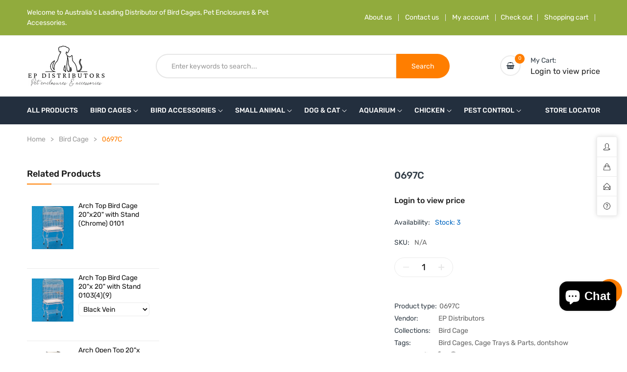

--- FILE ---
content_type: text/html; charset=utf-8
request_url: https://epdistributors.com.au/products/0697c
body_size: 73232
content:
<!doctype html>
<html class="no-js" lang="en">
  <head>
    <meta charset="utf-8">
    <meta http-equiv="X-UA-Compatible" content="IE=edge">
    <meta name="viewport" content="width=device-width,initial-scale=1">
    <meta name="theme-color" content="">
    <link rel="canonical" href="https://epdistributors.com.au/products/0697c">
    <link rel="preconnect" href="https://cdn.shopify.com" crossorigin>
    
      <link rel="icon" href="//epdistributors.com.au/cdn/shop/files/EPDIS_favicon.jpg?crop=center&height=32&v=1721307709&width=32" type="image/png">
      <!-- iPad icons -->
      <link
        rel="apple-touch-icon-precomposed"
        href="//epdistributors.com.au/cdn/shop/files/EPDIS_favicon.jpg?crop=center&height=48&v=1721307709&width=48"
        type="image/png"
      >
      <link rel="nokia-touch-icon" href="//epdistributors.com.au/cdn/shop/files/EPDIS_favicon.jpg?crop=center&height=48&v=1721307709&width=48" type="image/png">
    
<link rel="preconnect" href="https://fonts.shopifycdn.com" crossorigin>
    <title>
      
        
          0697C - EP Distributors Pty Ltd
        
      
    </title>
    
      <meta name="description" content="Box C">
    
    
    <meta property="og:site_name" content="EP Distributors Pty Ltd">
    <meta property="og:url" content="https://epdistributors.com.au/products/0697c">
    
      <meta property="og:type" content="product">
      <meta property="og:title" content="0697C">
      
      
        <meta property="og:description" content="Box C">
      
    
    
    <meta name="twitter:card" content="summary_large_image">
    
      <meta name="twitter:title" content="0697C">
      
      
        <meta name="twitter:description" content="Box C">
      
    
    
    <link rel="canonical" href="https://epdistributors.com.au/products/0697c">
    
    
    

    

<meta property="og:site_name" content="EP Distributors Pty Ltd">
<meta property="og:url" content="https://epdistributors.com.au/products/0697c">
<meta property="og:title" content="0697C">
<meta property="og:type" content="product">
<meta property="og:description" content="Box C"><meta property="og:image" content="http://epdistributors.com.au/cdn/shop/files/20240309_093031_0000_1.jpg?v=1710760534">
  <meta property="og:image:secure_url" content="https://epdistributors.com.au/cdn/shop/files/20240309_093031_0000_1.jpg?v=1710760534">
  <meta property="og:image:width" content="1136">
  <meta property="og:image:height" content="607"><meta property="og:price:amount" content="0.00">
  <meta property="og:price:currency" content="AUD"><meta name="twitter:site" content="@https://twitter.com"><meta name="twitter:card" content="summary_large_image">
<meta name="twitter:title" content="0697C">
<meta name="twitter:description" content="Box C">

    <link rel="stylesheet" href="//epdistributors.com.au/cdn/shop/t/2/assets/component-predictive-search.css?v=45445972784064971151705991079" media="print" onload="this.media='all'"><link href="//epdistributors.com.au/cdn/shop/t/2/assets/bootstrap.css?v=61639282052133086881705991079" rel="stylesheet" type="text/css" media="all" />
<link href="//epdistributors.com.au/cdn/shop/t/2/assets/theme.css?v=49050541424010272671761268818" rel="stylesheet" type="text/css" media="all" />	
<link href="//epdistributors.com.au/cdn/shop/t/2/assets/vendor.min.css?v=16871426716420721791705991080" rel="stylesheet" type="text/css" media="all" />
    <script>
  window.vela = window.vela || {};
  vela.strings = {
    shop_money_with_currency_format: "${{amount}} AUD",
    shop_money_format: "${{amount}}",
    currency: "AUD",
    moneyFormat: "\u003cspan hidewlm\u003e${{amount}}\u003c\/span\u003e",
    zoomClose: "Close (Esc)",
    zoomPrev: "Previous (Left arrow key)",
    zoomNext: "Next (Right arrow key)",
    productSlideLabel: "Slide [slide_number] of [slide_max].",
    countdownDays: "Days",
    countdownHours: "Hours",
    countdownMinutes: "Mins",
    countdownSeconds: "Secs",
    countdownFinish: "This offer has expired!",
    addToCart: "Add to Cart",
    soldOut: "Sold Out",
    unavailable: "Unavailable",
    inStock: "In stock",
    outStock: "Out of stock",
    cartEmpty: "Your cart is empty",
    cartCookies: "Enable cookies to use the shopping cart",
    newsletterSuccess: "Thanks for subscribing"
  };
  vela.settings = {
    currencies: false,
    cartType: "drawer",
    enableReview: true,
    enablePreLoading: false,
    enableQuickView: true,
    quickViewVariantType: "radio",
    quickViewColorSwatch: true,
    quickViewImageSwatch: false,
    fileURL: "//epdistributors.com.au/cdn/shop/files/"
  };
  vela.loading = '<div class="vela-loading"><div class="vela-loading__icon"><span></span><span></span><span></span><span></span></div></div>';
</script><script src="//epdistributors.com.au/cdn/shop/t/2/assets/vendor.js?v=162714921228786800891705991080" type="text/javascript"></script>
    <script src="//epdistributors.com.au/cdn/shop/t/2/assets/global.js?v=31449201941581053011707798983" defer="defer"></script>
    <script type='text/javascript' src='/apps/wlm/js/wlm-1.1.js'></script>


 
 









<style type="text/css">.wlm-message-pnf{text-align:center}#wlm-pwd-form{padding:30px 0;text-align:center}#wlm-wrapper{display:inline-block}#wlm-pwd-error{display:none;color:#FB8077;text-align:left;margin-top:10px;font-size:1.3rem}#wlm-pwd-error.wlm-error{border:1px solid #FB8077}#wlm-pwd-form-button{display:inline-block !important;height:auto !important;padding:8px 15px !important;background:black;border-radius:0 !important;color:#fff !important;text-decoration:none !important;vertical-align:top}.wlm-instantclick-fix,.wlm-item-selector{position:absolute;z-index:-999;display:none;height:0;width:0;font-size:0;line-height:0}#wlm-pwd-msg{margin-bottom:20px;text-align:left}#wlm-pwd-msg>p{margin-top:0;margin-bottom:0}.wlm-form-holder{display:flex}#wlm-pwd{border-color:black;border-width:1px;border-right:0;padding:0 10px}#wlm-pwd:focus-visible{outline:0}</style>







<script type='text/javascript'>

wlm.navigateByLocation();

wlm.jq(document).ready(function(){
wlm.removeLinks();
});
</script>



                       <link rel="stylesheet" id="hideWlmStyle" href="/apps/wlm/css/wlmhideaddtocart.css?v=1.0.1"><link rel="stylesheet" id="wlmhideprice" href="/apps/wlm/css/wlmhideprice.css?v=1.0.0">                        
                        <style>.wlm-login-link {}</style>
                        <script>
                        var wlmHidePrice = {};
                        wlmHidePrice.textPrice = "Login to view price" ;
                        wlmHidePrice.hideAddToCart = parseInt("1");
                        wlmHidePrice.status = parseInt("1");
                        </script>
                        <script type="text/javascript" src="https://epdistributors.com.au/apps/wlm/js/wlmhideprice.js?v=1.1.1"></script>
            
        

    <script>window.performance && window.performance.mark && window.performance.mark('shopify.content_for_header.start');</script><meta id="shopify-digital-wallet" name="shopify-digital-wallet" content="/57884278853/digital_wallets/dialog">
<link rel="alternate" type="application/json+oembed" href="https://epdistributors.com.au/products/0697c.oembed">
<script async="async" src="/checkouts/internal/preloads.js?locale=en-AU"></script>
<script id="shopify-features" type="application/json">{"accessToken":"a447cc9b5be52a207d593105e7812446","betas":["rich-media-storefront-analytics"],"domain":"epdistributors.com.au","predictiveSearch":true,"shopId":57884278853,"locale":"en"}</script>
<script>var Shopify = Shopify || {};
Shopify.shop = "epd-distributors.myshopify.com";
Shopify.locale = "en";
Shopify.currency = {"active":"AUD","rate":"1.0"};
Shopify.country = "AU";
Shopify.theme = {"name":"Megashop-home4","id":125735436357,"schema_name":"Outstock_megashop","schema_version":"4.3.0","theme_store_id":null,"role":"main"};
Shopify.theme.handle = "null";
Shopify.theme.style = {"id":null,"handle":null};
Shopify.cdnHost = "epdistributors.com.au/cdn";
Shopify.routes = Shopify.routes || {};
Shopify.routes.root = "/";</script>
<script type="module">!function(o){(o.Shopify=o.Shopify||{}).modules=!0}(window);</script>
<script>!function(o){function n(){var o=[];function n(){o.push(Array.prototype.slice.apply(arguments))}return n.q=o,n}var t=o.Shopify=o.Shopify||{};t.loadFeatures=n(),t.autoloadFeatures=n()}(window);</script>
<script id="shop-js-analytics" type="application/json">{"pageType":"product"}</script>
<script defer="defer" async type="module" src="//epdistributors.com.au/cdn/shopifycloud/shop-js/modules/v2/client.init-shop-cart-sync_BdyHc3Nr.en.esm.js"></script>
<script defer="defer" async type="module" src="//epdistributors.com.au/cdn/shopifycloud/shop-js/modules/v2/chunk.common_Daul8nwZ.esm.js"></script>
<script type="module">
  await import("//epdistributors.com.au/cdn/shopifycloud/shop-js/modules/v2/client.init-shop-cart-sync_BdyHc3Nr.en.esm.js");
await import("//epdistributors.com.au/cdn/shopifycloud/shop-js/modules/v2/chunk.common_Daul8nwZ.esm.js");

  window.Shopify.SignInWithShop?.initShopCartSync?.({"fedCMEnabled":true,"windoidEnabled":true});

</script>
<script>(function() {
  var isLoaded = false;
  function asyncLoad() {
    if (isLoaded) return;
    isLoaded = true;
    var urls = ["https:\/\/cloudsearch-1f874.kxcdn.com\/shopify.js?filtersEnabled=1\u0026shop=epd-distributors.myshopify.com"];
    for (var i = 0; i < urls.length; i++) {
      var s = document.createElement('script');
      s.type = 'text/javascript';
      s.async = true;
      s.src = urls[i];
      var x = document.getElementsByTagName('script')[0];
      x.parentNode.insertBefore(s, x);
    }
  };
  if(window.attachEvent) {
    window.attachEvent('onload', asyncLoad);
  } else {
    window.addEventListener('load', asyncLoad, false);
  }
})();</script>
<script id="__st">var __st={"a":57884278853,"offset":39600,"reqid":"474882a9-19e3-4104-b105-6a3227dc48da-1768946249","pageurl":"epdistributors.com.au\/products\/0697c","u":"61904746db3a","p":"product","rtyp":"product","rid":7039785435205};</script>
<script>window.ShopifyPaypalV4VisibilityTracking = true;</script>
<script id="captcha-bootstrap">!function(){'use strict';const t='contact',e='account',n='new_comment',o=[[t,t],['blogs',n],['comments',n],[t,'customer']],c=[[e,'customer_login'],[e,'guest_login'],[e,'recover_customer_password'],[e,'create_customer']],r=t=>t.map((([t,e])=>`form[action*='/${t}']:not([data-nocaptcha='true']) input[name='form_type'][value='${e}']`)).join(','),a=t=>()=>t?[...document.querySelectorAll(t)].map((t=>t.form)):[];function s(){const t=[...o],e=r(t);return a(e)}const i='password',u='form_key',d=['recaptcha-v3-token','g-recaptcha-response','h-captcha-response',i],f=()=>{try{return window.sessionStorage}catch{return}},m='__shopify_v',_=t=>t.elements[u];function p(t,e,n=!1){try{const o=window.sessionStorage,c=JSON.parse(o.getItem(e)),{data:r}=function(t){const{data:e,action:n}=t;return t[m]||n?{data:e,action:n}:{data:t,action:n}}(c);for(const[e,n]of Object.entries(r))t.elements[e]&&(t.elements[e].value=n);n&&o.removeItem(e)}catch(o){console.error('form repopulation failed',{error:o})}}const l='form_type',E='cptcha';function T(t){t.dataset[E]=!0}const w=window,h=w.document,L='Shopify',v='ce_forms',y='captcha';let A=!1;((t,e)=>{const n=(g='f06e6c50-85a8-45c8-87d0-21a2b65856fe',I='https://cdn.shopify.com/shopifycloud/storefront-forms-hcaptcha/ce_storefront_forms_captcha_hcaptcha.v1.5.2.iife.js',D={infoText:'Protected by hCaptcha',privacyText:'Privacy',termsText:'Terms'},(t,e,n)=>{const o=w[L][v],c=o.bindForm;if(c)return c(t,g,e,D).then(n);var r;o.q.push([[t,g,e,D],n]),r=I,A||(h.body.append(Object.assign(h.createElement('script'),{id:'captcha-provider',async:!0,src:r})),A=!0)});var g,I,D;w[L]=w[L]||{},w[L][v]=w[L][v]||{},w[L][v].q=[],w[L][y]=w[L][y]||{},w[L][y].protect=function(t,e){n(t,void 0,e),T(t)},Object.freeze(w[L][y]),function(t,e,n,w,h,L){const[v,y,A,g]=function(t,e,n){const i=e?o:[],u=t?c:[],d=[...i,...u],f=r(d),m=r(i),_=r(d.filter((([t,e])=>n.includes(e))));return[a(f),a(m),a(_),s()]}(w,h,L),I=t=>{const e=t.target;return e instanceof HTMLFormElement?e:e&&e.form},D=t=>v().includes(t);t.addEventListener('submit',(t=>{const e=I(t);if(!e)return;const n=D(e)&&!e.dataset.hcaptchaBound&&!e.dataset.recaptchaBound,o=_(e),c=g().includes(e)&&(!o||!o.value);(n||c)&&t.preventDefault(),c&&!n&&(function(t){try{if(!f())return;!function(t){const e=f();if(!e)return;const n=_(t);if(!n)return;const o=n.value;o&&e.removeItem(o)}(t);const e=Array.from(Array(32),(()=>Math.random().toString(36)[2])).join('');!function(t,e){_(t)||t.append(Object.assign(document.createElement('input'),{type:'hidden',name:u})),t.elements[u].value=e}(t,e),function(t,e){const n=f();if(!n)return;const o=[...t.querySelectorAll(`input[type='${i}']`)].map((({name:t})=>t)),c=[...d,...o],r={};for(const[a,s]of new FormData(t).entries())c.includes(a)||(r[a]=s);n.setItem(e,JSON.stringify({[m]:1,action:t.action,data:r}))}(t,e)}catch(e){console.error('failed to persist form',e)}}(e),e.submit())}));const S=(t,e)=>{t&&!t.dataset[E]&&(n(t,e.some((e=>e===t))),T(t))};for(const o of['focusin','change'])t.addEventListener(o,(t=>{const e=I(t);D(e)&&S(e,y())}));const B=e.get('form_key'),M=e.get(l),P=B&&M;t.addEventListener('DOMContentLoaded',(()=>{const t=y();if(P)for(const e of t)e.elements[l].value===M&&p(e,B);[...new Set([...A(),...v().filter((t=>'true'===t.dataset.shopifyCaptcha))])].forEach((e=>S(e,t)))}))}(h,new URLSearchParams(w.location.search),n,t,e,['guest_login'])})(!1,!0)}();</script>
<script integrity="sha256-4kQ18oKyAcykRKYeNunJcIwy7WH5gtpwJnB7kiuLZ1E=" data-source-attribution="shopify.loadfeatures" defer="defer" src="//epdistributors.com.au/cdn/shopifycloud/storefront/assets/storefront/load_feature-a0a9edcb.js" crossorigin="anonymous"></script>
<script data-source-attribution="shopify.dynamic_checkout.dynamic.init">var Shopify=Shopify||{};Shopify.PaymentButton=Shopify.PaymentButton||{isStorefrontPortableWallets:!0,init:function(){window.Shopify.PaymentButton.init=function(){};var t=document.createElement("script");t.src="https://epdistributors.com.au/cdn/shopifycloud/portable-wallets/latest/portable-wallets.en.js",t.type="module",document.head.appendChild(t)}};
</script>
<script data-source-attribution="shopify.dynamic_checkout.buyer_consent">
  function portableWalletsHideBuyerConsent(e){var t=document.getElementById("shopify-buyer-consent"),n=document.getElementById("shopify-subscription-policy-button");t&&n&&(t.classList.add("hidden"),t.setAttribute("aria-hidden","true"),n.removeEventListener("click",e))}function portableWalletsShowBuyerConsent(e){var t=document.getElementById("shopify-buyer-consent"),n=document.getElementById("shopify-subscription-policy-button");t&&n&&(t.classList.remove("hidden"),t.removeAttribute("aria-hidden"),n.addEventListener("click",e))}window.Shopify?.PaymentButton&&(window.Shopify.PaymentButton.hideBuyerConsent=portableWalletsHideBuyerConsent,window.Shopify.PaymentButton.showBuyerConsent=portableWalletsShowBuyerConsent);
</script>
<script>
  function portableWalletsCleanup(e){e&&e.src&&console.error("Failed to load portable wallets script "+e.src);var t=document.querySelectorAll("shopify-accelerated-checkout .shopify-payment-button__skeleton, shopify-accelerated-checkout-cart .wallet-cart-button__skeleton"),e=document.getElementById("shopify-buyer-consent");for(let e=0;e<t.length;e++)t[e].remove();e&&e.remove()}function portableWalletsNotLoadedAsModule(e){e instanceof ErrorEvent&&"string"==typeof e.message&&e.message.includes("import.meta")&&"string"==typeof e.filename&&e.filename.includes("portable-wallets")&&(window.removeEventListener("error",portableWalletsNotLoadedAsModule),window.Shopify.PaymentButton.failedToLoad=e,"loading"===document.readyState?document.addEventListener("DOMContentLoaded",window.Shopify.PaymentButton.init):window.Shopify.PaymentButton.init())}window.addEventListener("error",portableWalletsNotLoadedAsModule);
</script>

<script type="module" src="https://epdistributors.com.au/cdn/shopifycloud/portable-wallets/latest/portable-wallets.en.js" onError="portableWalletsCleanup(this)" crossorigin="anonymous"></script>
<script nomodule>
  document.addEventListener("DOMContentLoaded", portableWalletsCleanup);
</script>

<link id="shopify-accelerated-checkout-styles" rel="stylesheet" media="screen" href="https://epdistributors.com.au/cdn/shopifycloud/portable-wallets/latest/accelerated-checkout-backwards-compat.css" crossorigin="anonymous">
<style id="shopify-accelerated-checkout-cart">
        #shopify-buyer-consent {
  margin-top: 1em;
  display: inline-block;
  width: 100%;
}

#shopify-buyer-consent.hidden {
  display: none;
}

#shopify-subscription-policy-button {
  background: none;
  border: none;
  padding: 0;
  text-decoration: underline;
  font-size: inherit;
  cursor: pointer;
}

#shopify-subscription-policy-button::before {
  box-shadow: none;
}

      </style>
<script id="sections-script" data-sections="product-recommendations" defer="defer" src="//epdistributors.com.au/cdn/shop/t/2/compiled_assets/scripts.js?v=845"></script>
<script>window.performance && window.performance.mark && window.performance.mark('shopify.content_for_header.end');</script>

    <style data-shopify>
@font-face {
  font-family: Rubik;
  font-weight: 400;
  font-style: normal;
  font-display: swap;
  src: url("//epdistributors.com.au/cdn/fonts/rubik/rubik_n4.c2fb67c90aa34ecf8da34fc1da937ee9c0c27942.woff2") format("woff2"),
       url("//epdistributors.com.au/cdn/fonts/rubik/rubik_n4.d229bd4a6a25ec476a0829a74bf3657a5fd9aa36.woff") format("woff");
}

		@font-face {
  font-family: Rubik;
  font-weight: 300;
  font-style: normal;
  font-display: swap;
  src: url("//epdistributors.com.au/cdn/fonts/rubik/rubik_n3.28109fbcae8bc8da2127ed6af6c67e4379561eae.woff2") format("woff2"),
       url("//epdistributors.com.au/cdn/fonts/rubik/rubik_n3.942906c434ddf3af9a94498663613ee37f663688.woff") format("woff");
}

@font-face {
  font-family: Rubik;
  font-weight: 300;
  font-style: normal;
  font-display: swap;
  src: url("//epdistributors.com.au/cdn/fonts/rubik/rubik_n3.28109fbcae8bc8da2127ed6af6c67e4379561eae.woff2") format("woff2"),
       url("//epdistributors.com.au/cdn/fonts/rubik/rubik_n3.942906c434ddf3af9a94498663613ee37f663688.woff") format("woff");
}

		@font-face {
  font-family: Rubik;
  font-weight: 500;
  font-style: normal;
  font-display: swap;
  src: url("//epdistributors.com.au/cdn/fonts/rubik/rubik_n5.46f1bf0063ef6b3840ba0b9b71e86033a15b4466.woff2") format("woff2"),
       url("//epdistributors.com.au/cdn/fonts/rubik/rubik_n5.c73c6e4dcc7dfb4852265eb6e0e59860278f8b84.woff") format("woff");
}

@font-face {
  font-family: Rubik;
  font-weight: 500;
  font-style: normal;
  font-display: swap;
  src: url("//epdistributors.com.au/cdn/fonts/rubik/rubik_n5.46f1bf0063ef6b3840ba0b9b71e86033a15b4466.woff2") format("woff2"),
       url("//epdistributors.com.au/cdn/fonts/rubik/rubik_n5.c73c6e4dcc7dfb4852265eb6e0e59860278f8b84.woff") format("woff");
}

			@font-face {
  font-family: Rubik;
  font-weight: 600;
  font-style: normal;
  font-display: swap;
  src: url("//epdistributors.com.au/cdn/fonts/rubik/rubik_n6.67aea03a872140ecba69ec8f230a6b23b75ea115.woff2") format("woff2"),
       url("//epdistributors.com.au/cdn/fonts/rubik/rubik_n6.68bdcdd14ff1017f6af9d9be50d3740fc083b3fd.woff") format("woff");
}

:root {--font-body-family: Rubik, sans-serif;
			--font-body-style: normal;
			--font-body-weight: 400;--font-heading-family: Rubik, sans-serif;
			--font-heading-style: normal;
			--font-heading-weight: 500;--font-special-family: var(--font-heading-family);--font-size-heading: 20px;
		--font-size-heading-mobile: 16px;;

		--font-size-base: 14px;
		--primary: #ff7e00;
		--primary-light: rgba(255, 126, 0, 0.7);
		--secondary: #2ea76f;
		--body-color: #666666;
		--body-color-light: #b3b3b3;
		
		--body-bg: #ffffff;
		--heading-color: #333e48;
		--color-link: #333e48;
		--color-link-hover: var(--primary);
		--border-color: #ebebeb;
		--border-light-color: #f5f5f5;
    	--shadow: 0px 6px 15px rgba(0, 0, 0, .12);
		--button-border-radius: 30px;
		--header-color: #93979c;
		--header-bg: #ffffff;
		--footer-heading-color: #ffffff;
		--footer-color: #93979c;
		--footer-link: #93979c;
		--footer-link-hover: #ff7e00;
		--footer-bg: #222e3c;
		--color-copyright-bg: #232f3e;
		--color-copyright: #93979c;
	
		--menu-font-size: 14px;
		--menu-dropdown-font-size: 14px;
		--menu-bg: #232f3e;
		--menu-color: #ffffff;
		--menu-hover-color: #ff7e00;
		--menu-dropdown-bg: #ffffff;
		--menu-dropdown-color: #666666;
		--menu-dropdown-hover-color: #ff7e00;

		--vertical-menu-font-size: 14px;
		--vertical-menu-dropdown-font-size: 14px;
		--vertical-menu-bg: #ffffff;
		--vertical-menu-color: #333e48;
		--vertical-menu-hover-color: #ff7e00;
		--vertical-menu-dropdown-bg: #ffffff;
		--vertical-menu-dropdown-color: #656d74;
		--vertical-menu-dropdown-hover-color: #ff7e00;

		--breadcrumb-bg: var(--body-bg);
		--breadcrumb-heading-color: var(--heading-color);
		--breadcrumb-color: var(--heading-color);
		--breadcrumb-color-link: var(--heading-color);

		--btn-default-color: #ffffff;
		--btn-default-border-color: #1a1a1a;
		--btn-default-bg-color: #1a1a1a;
		--btn-default-hover-color: #fff;
		--btn-default-hover-border-color: #ff7e00;
		--btn-default-hover-bg-color: #ff7e00;
		
		--product-name-color: var(--heading-color);
		--product-name-hover-color: var(--primary);
		
		--product-deal-bg-image: url(//epdistributors.com.au/cdn/shop/t/2/assets/deal-bg.png?v=86084803690106013631705991079);

		
		--bs-body-font-family: var(--font-body-family);
		--bs-body-font-weight: var(--font-body-weight);
		--bs-body-font-size: var(--font-size-base);
		--bs-body-color: #666666;
		--bs-body-bg: #ffffff;
		--bs-primary: #ff7e00;
		--bs-primary-rgb: 255, 126, 0
	}
</style>
<link rel="preload" as="font" href="//epdistributors.com.au/cdn/fonts/rubik/rubik_n4.c2fb67c90aa34ecf8da34fc1da937ee9c0c27942.woff2" type="font/woff2" crossorigin><link rel="preload" as="font" href="//epdistributors.com.au/cdn/fonts/rubik/rubik_n5.46f1bf0063ef6b3840ba0b9b71e86033a15b4466.woff2" type="font/woff2" crossorigin><script>
      document.documentElement.className = document.documentElement.className.replace('no-js', 'js');
    </script>
  <!-- BEGIN app block: shopify://apps/xcloud-search-product-filter/blocks/cloudsearch_opt/8ddbd0bf-e311-492e-ab28-69d0ad268fac --><!-- END app block --><!-- BEGIN app block: shopify://apps/swishlist-simple-wishlist/blocks/wishlist_settings/bfcb80f2-f00d-42ae-909a-9f00c726327b --><style id="st-wishlist-custom-css">  </style><!-- BEGIN app snippet: wishlist_styles --><style> :root{ --st-add-icon-color: ; --st-added-icon-color: ; --st-loading-icon-color: ; --st-atc-button-border-radius: ; --st-atc-button-color: ; --st-atc-button-background-color: ; }  /* .st-wishlist-button, #st_wishlist_icons, .st-wishlist-details-button{ display: none; } */  #st_wishlist_icons { display: none; }  .st-wishlist-initialized .st-wishlist-button{ display: flex; }  .st-wishlist-loading-icon{ color: var(--st-loading-icon-color) }  .st-wishlist-button:not([data-type="details"]) .st-wishlist-icon{ color: var(--st-add-icon-color) }  .st-wishlist-button.st-is-added:not([data-type="details"]) .st-wishlist-icon{ color: var(--st-added-icon-color) }  .st-wishlist-button.st-is-loading:not([data-type="details"]) .st-wishlist-icon{ color: var(--st-loading-icon-color) }  .st-wishlist-initialized { .st-wishlist-details-button--header-icon, .st-wishlist-details-button { display: flex; } }  .st-initialized.st-wishlist-details-button--header-icon, .st-initialized.st-wishlist-details-button{ display: flex; }  .st-wishlist-details-button .st-wishlist-icon{ color: var(--icon-color); } </style>  <!-- END app snippet --><link rel="stylesheet" href="https://cdn.shopify.com/extensions/019bdada-42cd-74c0-932d-7a38951e161c/swishlist-388/assets/st_wl_styles.min.css" media="print" onload="this.media='all'" > <noscript><link href="//cdn.shopify.com/extensions/019bdada-42cd-74c0-932d-7a38951e161c/swishlist-388/assets/st_wl_styles.min.css" rel="stylesheet" type="text/css" media="all" /></noscript>               <template id="st_wishlist_template">  <!-- BEGIN app snippet: wishlist_drawer --> <div class="st-wishlist-details st-wishlist-details--drawer st-wishlist-details--right st-is-loading "> <div class="st-wishlist-details_overlay"><span></span></div>  <div class="st-wishlist-details_wrapper"> <div class="st-wishlist-details_header"> <div class="st-wishlist-details_title st-flex st-justify-between"> <div class="st-h3 h2">My Wishlist</div> <button class="st-close-button" aria-label="Close the wishlist drawer" title="Close the wishlist drawer" > X </button> </div><div class="st-wishlist-details_shares"><!-- BEGIN app snippet: wishlist_shares --><ul class="st-wishlist-shares st-list-style-none st-flex st-gap-20 st-justify-center" data-list=""> <li class="st-wishlist-share-item st-wishlist-share-item--facebook"> <button class="st-share-button" data-type="facebook" aria-label="Share on Facebook" title="Share on Facebook" > <svg class="st-icon" width="24px" height="24px" viewBox="0 0 24 24" enable-background="new 0 0 24 24" > <g><path fill="currentColor" d="M18.768,7.465H14.5V5.56c0-0.896,0.594-1.105,1.012-1.105s2.988,0,2.988,0V0.513L14.171,0.5C10.244,0.5,9.5,3.438,9.5,5.32 v2.145h-3v4h3c0,5.212,0,12,0,12h5c0,0,0-6.85,0-12h3.851L18.768,7.465z"></path></g> </svg> </button> </li> <li class="st-wishlist-share-item st-wishlist-share-item--pinterest"> <button class="st-share-button" data-type="pinterest" aria-label="Pin on Pinterest" title="Pin on Pinterest" > <svg class="st-icon" width="24px" height="24px" viewBox="0 0 24 24" enable-background="new 0 0 24 24" > <path fill="currentColor" d="M12.137,0.5C5.86,0.5,2.695,5,2.695,8.752c0,2.272,0.8 ,4.295,2.705,5.047c0.303,0.124,0.574,0.004,0.661-0.33 c0.062-0.231,0.206-0.816,0.271-1.061c0.088-0.331,0.055-0.446-0.19-0.736c-0.532-0.626-0.872-1.439-0.872-2.59 c0-3.339,2.498-6.328,6.505-6.328c3.548,0,5.497,2.168,5.497,5.063c0,3.809-1.687,7.024-4.189,7.024 c-1.382,0-2.416-1.142-2.085-2.545c0.397-1.675,1.167-3.479,1.167-4.688c0-1.081-0.58-1.983-1.782-1.983 c-1.413,0-2.548,1.461-2.548,3.42c0,1.247,0.422,2.09,0.422,2.09s-1.445,6.126-1.699,7.199c-0.505,2.137-0.076,4.756-0.04,5.02 c0.021,0.157,0.224,0.195,0.314,0.078c0.13-0.171,1.813-2.25,2.385-4.325c0.162-0.589,0.929-3.632,0.929-3.632 c0.459,0.876,1.801,1.646,3.228,1.646c4.247,0,7.128-3.871,7.128-9.053C20.5,4.15,17.182,0.5,12.137,0.5z"></path> </svg> </button> </li> <li class="st-wishlist-share-item st-wishlist-share-item--twitter"> <button class="st-share-button" data-type="twitter" aria-label="Tweet on Twitter" title="Tweet on Twitter" > <svg class="st-icon" width="24px" height="24px" xmlns="http://www.w3.org/2000/svg" viewBox="0 0 512 512" > <!--!Font Awesome Free 6.7.2 by @fontawesome - https://fontawesome.com License - https://fontawesome.com/license/free Copyright 2025 Fonticons, Inc.--> <path fill="currentColor" d="M389.2 48h70.6L305.6 224.2 487 464H345L233.7 318.6 106.5 464H35.8L200.7 275.5 26.8 48H172.4L272.9 180.9 389.2 48zM364.4 421.8h39.1L151.1 88h-42L364.4 421.8z"/> </svg> </button> </li> <li class="st-wishlist-share-item st-wishlist-share-item--whatsapp"> <button class="st-share-button" data-type="whatsapp" aria-label="Share on WhatsApp" title="Share on WhatsApp" > <svg class="st-icon" xmlns="http://www.w3.org/2000/svg" viewBox="0 0 448 512"> <path fill="currentColor" d="M380.9 97.1C339 55.1 283.2 32 223.9 32c-122.4 0-222 99.6-222 222 0 39.1 10.2 77.3 29.6 111L0 480l117.7-30.9c32.4 17.7 68.9 27 106.1 27h.1c122.3 0 224.1-99.6 224.1-222 0-59.3-25.2-115-67.1-157zm-157 341.6c-33.2 0-65.7-8.9-94-25.7l-6.7-4-69.8 18.3L72 359.2l-4.4-7c-18.5-29.4-28.2-63.3-28.2-98.2 0-101.7 82.8-184.5 184.6-184.5 49.3 0 95.6 19.2 130.4 54.1 34.8 34.9 56.2 81.2 56.1 130.5 0 101.8-84.9 184.6-186.6 184.6zm101.2-138.2c-5.5-2.8-32.8-16.2-37.9-18-5.1-1.9-8.8-2.8-12.5 2.8-3.7 5.6-14.3 18-17.6 21.8-3.2 3.7-6.5 4.2-12 1.4-32.6-16.3-54-29.1-75.5-66-5.7-9.8 5.7-9.1 16.3-30.3 1.8-3.7 .9-6.9-.5-9.7-1.4-2.8-12.5-30.1-17.1-41.2-4.5-10.8-9.1-9.3-12.5-9.5-3.2-.2-6.9-.2-10.6-.2-3.7 0-9.7 1.4-14.8 6.9-5.1 5.6-19.4 19-19.4 46.3 0 27.3 19.9 53.7 22.6 57.4 2.8 3.7 39.1 59.7 94.8 83.8 35.2 15.2 49 16.5 66.6 13.9 10.7-1.6 32.8-13.4 37.4-26.4 4.6-13 4.6-24.1 3.2-26.4-1.3-2.5-5-3.9-10.5-6.6z"/> </svg> </button> </li> <li class="st-wishlist-share-item st-wishlist-share-item--email"> <button class="st-share-button" data-type="email" aria-label="Share on Email" title="Share on Email" > <svg class="st-icon" width="24px" height="24px" viewBox="0 0 24 24" enable-background="new 0 0 24 24" > <path fill="currentColor" d="M22,4H2C0.897,4,0,4.897,0,6v12c0,1.103,0.897,2,2,2h20c1.103,0,2-0.897,2-2V6C24,4.897,23.103,4,22,4z M7.248,14.434 l-3.5,2C3.67,16.479,3.584,16.5,3.5,16.5c-0.174,0-0.342-0.09-0.435-0.252c-0.137-0.239-0.054-0.545,0.186-0.682l3.5-2 c0.24-0.137,0.545-0.054,0.682,0.186C7.571,13.992,7.488,14.297,7.248,14.434z M12,14.5c-0.094,0-0.189-0.026-0.271-0.08l-8.5-5.5 C2.997,8.77,2.93,8.46,3.081,8.229c0.15-0.23,0.459-0.298,0.691-0.147L12,13.405l8.229-5.324c0.232-0.15,0.542-0.084,0.691,0.147 c0.15,0.232,0.083,0.542-0.148,0.691l-8.5,5.5C12.189,14.474,12.095,14.5,12,14.5z M20.934,16.248 C20.842,16.41,20.673,16.5,20.5,16.5c-0.084,0-0.169-0.021-0.248-0.065l-3.5-2c-0.24-0.137-0.323-0.442-0.186-0.682 s0.443-0.322,0.682-0.186l3.5,2C20.988,15.703,21.071,16.009,20.934,16.248z"></path> </svg> </button> </li> <li class="st-wishlist-share-item st-wishlist-share-item--copy_link"> <button class="st-share-button" data-type="copy_link" aria-label="Copy to Clipboard" title="Copy to Clipboard" > <svg class="st-icon" width="24" height="24" viewBox="0 0 512 512"> <path fill="currentColor" d="M459.654,233.373l-90.531,90.5c-49.969,50-131.031,50-181,0c-7.875-7.844-14.031-16.688-19.438-25.813 l42.063-42.063c2-2.016,4.469-3.172,6.828-4.531c2.906,9.938,7.984,19.344,15.797,27.156c24.953,24.969,65.563,24.938,90.5,0 l90.5-90.5c24.969-24.969,24.969-65.563,0-90.516c-24.938-24.953-65.531-24.953-90.5,0l-32.188,32.219 c-26.109-10.172-54.25-12.906-81.641-8.891l68.578-68.578c50-49.984,131.031-49.984,181.031,0 C509.623,102.342,509.623,183.389,459.654,233.373z M220.326,382.186l-32.203,32.219c-24.953,24.938-65.563,24.938-90.516,0 c-24.953-24.969-24.953-65.563,0-90.531l90.516-90.5c24.969-24.969,65.547-24.969,90.5,0c7.797,7.797,12.875,17.203,15.813,27.125 c2.375-1.375,4.813-2.5,6.813-4.5l42.063-42.047c-5.375-9.156-11.563-17.969-19.438-25.828c-49.969-49.984-131.031-49.984-181.016,0 l-90.5,90.5c-49.984,50-49.984,131.031,0,181.031c49.984,49.969,131.031,49.969,181.016,0l68.594-68.594 C274.561,395.092,246.42,392.342,220.326,382.186z"></path> </svg> <span>Copied</span> </button> </li> </ul> <div class="st-email-options-popup-content"> <button class="st-email-options-popup-close-button"id="stEmailModalCloseButton">×</button>  <div class="st-email-options-popup-title">Choose email method</div>  <div class="st-email-options-popup-buttons"> <!-- Option 1: Mail Client --> <button class="st-email-options-popup-option-button" id="stEmailModalMailClientButton" aria-label="Email client" title="Email client"> <div class="st-email-options-popup-option-icon">@</div> <div class="st-email-options-popup-option-text"> <div class="st-email-options-popup-option-title">Mail Client</div> <div class="st-email-options-popup-option-description">Outlook, Apple Mail, Thunderbird</div> </div> </button>  <!-- Option 2: Gmail Web --> <button class="st-email-options-popup-option-button" id="stEmailModalGmailButton" aria-label="Gmail Web" title="Gmail Web"> <div class="st-email-options-popup-option-icon">G</div> <div class="st-email-options-popup-option-text"> <div class="st-email-options-popup-option-title">Gmail Web</div> <div class="st-email-options-popup-option-description">Open in browser</div> </div> </button>  <!-- Option 3: Outlook Web --> <button class="st-email-options-popup-option-button" id="stEmailModalOutlookButton" aria-label="Outlook Web" title="Outlook Web" > <div class="st-email-options-popup-option-icon">O</div> <div class="st-email-options-popup-option-text"> <div class="st-email-options-popup-option-title">Outlook Live Web</div> <div class="st-email-options-popup-option-description">Open Outlook Live web in browser</div> </div> </button>  <!-- Option 4: Copy link --> <button class="st-email-options-popup-option-button" id="stEmailModalCopyButton" aria-label="Copy shareable link" title="Copy shareable link"> <div class="st-email-options-popup-option-icon">C</div> <div class="st-email-options-popup-option-text"> <div class="st-email-options-popup-option-title" id="stEmailModalCopyTitle">Copy Link</div> <div class="st-email-options-popup-option-description">Copy shareable link</div> </div> </button> </div> </div>  <!-- END app snippet --></div></div>  <div class="st-wishlist-details_main"> <div class="st-wishlist-details_products st-js-products"></div> <div class="st-wishlist-details_products_total_price"> <span class="st-total-price-label">Total in Wishlist:</span> <span class="st-total-price-value">[totalPriceWishlist]</span> </div>  <div class="st-wishlist-details_loading"> <svg width="50" height="50"> <use xlink:href="#st_loading_icon"></use> </svg> </div> <div class="st-wishlist-details_empty st-text-center"> <p> <b>Love it? Add to your wishlist</b> </p> <p>Your favorites, all in one place. Shop quickly and easily with the wishlist feature!</p> </div> </div> <div class="st-wishlist-details_footer_buttons">  <button class="st-footer-button st-clear-wishlist-button">🧹 Clear Wishlist</button> </div><div class="st-wishlist-save-your-wishlist"> <span>Log in to keep it permanently and sync across devices.</span> </div></div> <template style="display: none;"> <!-- BEGIN app snippet: product_card --><st-product-card data-handle="[handle]" data-id="[id]" data-wishlist-id="[wishlistId]" data-variant-id="[variantId]" class="st-product-card st-product-card--drawer st-product-card--[viewMode]" > <div class="st-product-card_image"> <div class="st-image">[img]</div> </div>  <form action="/cart/add" class="st-product-card_form"> <input type="hidden" name="form_type" value="product"> <input type="hidden" name="quantity" value="[quantityRuleMin]">  <div class="st-product-card_group st-product-card_group--title"> <div class="st-product-card_vendor_title [vendorClass]"> <div class="st-product-card_vendor">[vendor]</div> <div class="st-product-card_title">[title]</div> </div>  <div class="st-product-card_options st-none"> <div class="st-pr"> <select name="id" data-product-id="[id]"></select> <svg width="20" height="20" viewBox="0 0 20 20" fill="none" xmlns="http://www.w3.org/2000/svg" > <path fill-rule="evenodd" clip-rule="evenodd" d="M10 12.9998C9.68524 12.9998 9.38885 12.8516 9.2 12.5998L6.20001 8.59976C5.97274 8.29674 5.93619 7.89133 6.10558 7.55254C6.27497 7.21376 6.62123 6.99976 7 6.99976H13C13.3788 6.99976 13.725 7.21376 13.8944 7.55254C14.0638 7.89133 14.0273 8.29674 13.8 8.59976L10.8 12.5998C10.6111 12.8516 10.3148 12.9998 10 12.9998Z" fill="black"/> </svg> </div> </div> </div>  <div class="st-product-card_group st-product-card_group--quantity"> <div class="st-product-card_quantity"> <p class="st-product-card_price st-js-price [priceFreeClass] [compareAtPriceClass]">[price]<span class="st-js-compare-at-price">[compareAtPrice]</span></p> <div class="st-quantity-widget st-none"> <button type="button" class="st-minus-button" aria-label="" > - </button> <input type="number" name="quantity" min="1" value="1"> <button type="button" class="st-plus-button" aria-label="" > + </button> </div> </div>  <button type="submit" class="st-atc-button"> <span>Add to Cart</span> <svg width="20" height="20"> <use xlink:href="#st_loading_icon"></use> </svg> </button> </div> </form>  <div class="st-product-card_actions st-pa st-js-actions"> <button class="st-delete-button st-flex st-justify-center st-align-center" aria-label="Delete" title="Delete" > <svg width="24" height="24" class="st-icon st-delete-icon"> <use xlink:href="#st_close_icon"></use> </svg> </button> </div>  <div class="st-product-card_loading"> <div></div> <svg width="50" height="50"> <use xlink:href="#st_loading_icon"></use> </svg> </div> </st-product-card>  <!-- END app snippet --> </template> </div>  <!-- END app snippet -->   <div id="wishlist_button"> <svg width="20" height="20" class="st-wishlist-icon"> <use xlink:href="#st_add_icon"></use> </svg> <span class="st-label">[label]</span> </div>  <div class="st-toast"> <div class="st-content"></div> <button class="st-close-button" aria-label="Close" title="Close">X</button> </div>  <div id="st_toast_error"> <div class="st-toast-error"> <span class="st-error-icon" role="img" aria-label="Error">🔴</span> <p class="st-message">[message]</p> </div> </div>  <div id="toast_product_message"> <div class="st-product-toast"> <div class="st-product-toast_content" data-src="[src]"> <div class="st-image"> [img] </div> </div> <div class="st-product-toast_title"> <p>[title]</p> <span>[message]</span> <p class="st-product-toast_sub-message">[subMessage]</p> </div> </div> </div><!-- BEGIN app snippet: create_wishlist_popup --><div class="st-popup st-popup--create-wishlist"> <div class="st-popup_overlay js-close"></div> <div class="st-popup_box"> <form action="" id="add-wishlist-form"> <header class="st-flex st-justify-between st-align-center"> <p class="st-m-0">Create new wishlist</p> <button type="button" class="st-close-button js-close" aria-label="" > X </button> </header>  <main> <label for="add_wishlist_input">Wishlist name</label> <div> <input type="text" required name="name" maxlength="30" id="add_wishlist_input" autocomplete="off" > </div> </main>  <footer> <button type="submit" class="st-add-wishlist-button"> <p class="st-p-0 st-m-0"> Create </p> <svg class="st-icon" width="20" height="20"> <use xlink:href="#st_loading_icon"></use> </svg> </button> </footer> </form> </div> </div>  <!-- END app snippet --><!-- BEGIN app snippet: manage_popup --><div class="st-popup st-popup--manage-wishlist"> <div class="st-popup_overlay js-close"></div> <div class="st-popup_box"> <header class="st-flex st-justify-between st-align-center"> <div class="st-h3 st-m-0"></div> <button type="button" class="st-close-button js-close" aria-label="Close this" title="Close this" > X </button> </header>  <main> <ul class="st-list-style-none st-m-0 st-p-0 js-container st-manage-wishhlists"> <li data-id="[id]" class="st-wishhlist-item"> <form> <div class="st-wishlist-item_input"> <input type="text" value="[name]" readonly required maxlength="30"> <span></span> </div> <div> <button class="st-edit-button" type="button"> <svg class="st-edit-icon" width="20" height="20" xmlns="http://www.w3.org/2000/svg"> <use xlink:href="#st_edit_icon" class="edit-icon"/> <use xlink:href="#st_loading_icon" class="loading-icon"/> <use xlink:href="#st_check_icon" class="check-icon"/> </svg> </button>  <button class="st-delete-button" type="button" aria-label="Delete this" title="Delete this"> <svg width="20" height="20" class="st-delete-icon" xmlns="http://www.w3.org/2000/svg" > <use xlink:href="#st_close_icon" class="delete-icon"/> <use xlink:href="#st_loading_icon" class="loading-icon"/> </svg> </button> </div> </form> </li> </ul> </main> </div> </div>  <!-- END app snippet --><!-- BEGIN app snippet: confirm_popup -->  <div class="st-popup st-popup--confirm"> <div class="st-popup_overlay"></div> <div class="st-popup_box"> <header class="st-text-center">  </header>  <main> <div class="message st-text-center"></div> </main>  <footer class="st-flex st-justify-center st-gap-20"> <button class="st-cancel-button"> confirm_popup.cancel </button> <button class="st-confirm-button"> confirm_popup.delete </button> </footer> </div> </div>  <!-- END app snippet --><!-- BEGIN app snippet: reminder_popup -->   <div class="st-popup st-popup--reminder"> <div class="popup-content"> <div class="popup-close-x"> <button>X</button> </div>  <header class="popup-header"> <div class="st-h3 header-title">Don't forget these picks!</div> </header>   <main> <div class="popup-body"> <div class="wishlist-item"> <div class="row-item"> <div class="product-image"> <img src="https://placehold.co/600x400" width="60" height="40" alt="Product" /> </div> <div class="product-info"> <div class="product-name">Awesome Product Name</div> <div class="buttons"> <button class="st-reminder-popup-btn-view"> View Details </button> <button class="st-reminder-popup-btn-view"> Add to cart </button> </div> </div> </div> </div> </div> </main> </div>  <style type="text/css"> .st-popup--reminder { position: fixed; top: 0; left: 0; width: 100%; height: 100%; display: flex; justify-content: center; align-items: center; background: transparent; border-radius: 12px; box-shadow: 0 4px 10px rgba(0,0,0,0.15); overflow: hidden; z-index: 2041996; display: none; } .st-popup--reminder.st-is-open { display: flex; }  .st-popup--reminder .wishlist-item { display: flex; flex-direction: column; justify-content: center; gap: 10px; }  .st-popup--reminder .popup-close-x { position: absolute; top: 0; right: 0; padding: 10px; }  .st-popup--reminder .popup-close-x button { background: transparent; border: none; font-size: 20px; font-weight: bold; color: #eee; transition: color 0.2s ease; }  .st-popup--reminder .popup-close-x button:hover { cursor: pointer; color: #000000; }  .st-popup--reminder .popup-content { position: relative; min-width: 500px; background-color: #fff; border-radius: 8px; border: 1px solid #ccc; box-shadow: 0 0 20px 5px #ff4d4d; }  .st-popup--reminder .popup-header { background: #f44336; padding: 10px 10px; border-radius: 8px; }  .st-popup--reminder .popup-header .header-title { color: #fff; font-size: 18px; font-weight: bold; text-align: center; margin: 0; }  .st-popup--reminder .popup-body { display: flex; flex-wrap: wrap; padding: 16px; align-items: center; gap: 16px; }  .popup-body .row-item { display: flex; align-items: center; gap: 15px; }  .popup-body .row-item .product-image { width: 120px; height: 120px; display: flex; justify-content: center; align-items: center; }  .popup-body .row-item .product-image img { width: 100%; border-radius: 8px; display: block; }  .popup-body .row-item .product-info { flex: 1; min-width: 250px; }  .popup-body .row-item .product-name { font-size: 16px; font-weight: bold; margin-bottom: 12px; }  .popup-body .row-item .buttons { display: flex; gap: 10px; flex-wrap: wrap; }  .popup-body .row-item .buttons button { flex: 1; padding: 10px 14px; border: none; border-radius: 8px; cursor: pointer; font-size: 14px; transition: background 0.2s ease; }  .popup-body .st-reminder-popup-btn-view, .popup-body .st-reminder-popup-btn-atc { background: #eee; }  .popup-body .st-reminder-popup-btn-view:hover, .popup-body .st-reminder-popup-btn-atc:hover { background: #ddd; }  /* Responsive: stack image + info on small screens */ @media (max-width: 480px) { .st-popup--reminder .popup-content { min-width: 90%; } .popup-body .wishlist-item { width: 100%; } .popup-body .row-item { flex-direction: column; } .popup-body .row-item .product-name { text-align: center; }  } </style> </div>  <!-- END app snippet --><!-- BEGIN app snippet: login_popup -->    <div class="st-popup st-popup--login"> <div class="popup-content"> <div class="popup-close-x"> <button>X</button> </div>  <header class="popup-header"> <div class="st-h3 header-title">Information</div> </header>   <main class="popup-body"> Please log in to your account before proceeding. </main> <footer class="popup-footer"> <button class="popup--button login-button" data-url="/account/login"> Login </button> <button class="popup--button close-button"> Close </button> </footer> </div>  <style type="text/css"> .st-popup--login { position: fixed; top: 0; left: 0; width: 100%; height: 100%; display: flex; justify-content: center; align-items: center; background: transparent; border-radius: 12px; box-shadow: 0 4px 10px rgba(0,0,0,0.15); overflow: hidden; z-index: 2041996; display: none; } .st-popup--login.st-is-open { display: flex; }  .st-popup--login .wishlist-item { display: flex; flex-direction: column; justify-content: center; gap: 10px; }  .st-popup--login .popup-close-x { position: absolute; top: 0; right: 0; padding: 10px; }  .st-popup--login .popup-close-x button { background: transparent; border: none; font-size: 20px; font-weight: bold; color: #AAAAAA; transition: color 0.2s ease; }  .st-popup--login .popup-close-x button:hover { cursor: pointer; color: #FFFFFF; }  .st-popup--login .popup-content { position: relative; min-width: 500px; background-color: #fff; border-radius: 8px; border: 1px solid #ccc; box-shadow: 0 0 20px 5px #000; }  .st-popup--login .popup-header { background: #000; padding: 10px 10px; border-radius: 8px; }  .st-popup--login .popup-header .header-title { color: #fff; font-size: 18px; font-weight: bold; text-align: center; margin: 0; }  .st-popup--login .popup-body { display: flex; flex-wrap: wrap; padding: 16px; align-items: center; gap: 16px; color: #000; }  .st-popup--login .popup-footer { display: flex; justify-content: center; align-items: center; padding: 16px; gap: 16px; color: #000; }  .st-popup--login .popup--button { background: #eee; padding: 10px 20px; border-radius: 5px; border: 1px solid #ccc; cursor: pointer; }  .st-popup--login .popup--button:hover { background: #ddd; }  /* Responsive: stack image + info on small screens */ @media (max-width: 480px) { .st-popup--login .popup-content { min-width: 90%; }  } </style> </div>  <!-- END app snippet --><!-- BEGIN app snippet: wishlist_select_popup --> <div class="st-popup st-popup--select-wishlist"> <div class="st-popup_overlay js-close"></div> <div class="st-popup_box"> <header class="st-flex st-justify-between st-align-center"> <div class="st-m-0 h2">popup.select_wishlist.title</div> <button type="button" class="st-close-button js-close" aria-label="Close this" title="Close this" > X </button> </header> <main> <ul class="st-list-style-none st-m-0 st-p-0 st-js-select-wishlist"> <li data-id="[id]"> <span class="st-wishlist-name">[name]</span> <div class="st-pr"> <svg height="20" width="20"> <use xlink:href="#st_check_icon" class="st-check-icon"/> <use xlink:href="#st_loading_icon" class="st-loading-icon"/> </svg> </div> </li> </ul> </main>  <footer class="st-flex st-justify-center st-gap-20"> <button class="st-add-wishlist-button">  </button> </footer> </div> </div>  <!-- END app snippet --><!-- BEGIN app snippet: details_button --><button class="st-wishlist-details-button" aria-label="Open Wishlist Details" title="Open Wishlist Details" data-type="floating" > <svg width="20" height="20" class="st-wishlist-icon"> <use xlink:href="#st_details_icon"></use> </svg> <span class="st-label st-none st-js-label"></span> <span class="st-number st-js-number st-none">0</span> </button>  <!-- END app snippet --> </template>   <script class="swishlist-script"> (() => { window.SWishlistConfiguration = { token: "eyJhbGciOiJIUzI1NiIsInR5cCI6IkpXVCJ9.eyJzaG9wIjoiZXBkLWRpc3RyaWJ1dG9ycy5teXNob3BpZnkuY29tIiwiaWF0IjoxNzQwNjU3MDQ1fQ.ZSnR1WQmaqXZhpWAXGzpaLsPzOhWAcFlwzDRGw7NwUM",currency: { currency: "AUD", moneyFormat: "\u003cspan hidewlm\u003e${{amount}}\u003c\/span\u003e", moneyWithCurrencyFormat: "\u003cspan hidewlm\u003e${{amount}} AUD\u003c\/span\u003e", }, routes: { root_url: "/", account_login_url: "/account/login", account_logout_url: "/account/logout", account_profile_url: "https://shopify.com/57884278853/account/profile?locale=en&region_country=AU", account_url: "/account", collections_url: "/collections", cart_url: "/cart", product_recommendations_url: "/recommendations/products", }, visibility: { showAddWishlistButton: true, } }; window.SWishlistThemesSettings = [{"id":"18018","storeId":6879,"themeId":"125735436357","settings":{"general":{"pages":{"wishlistDetails":"","shareWishlist":""},"redirectToPage":true,"customer":{"allowGuest":true},"icons":{"loading":{"type":"icon_5","custom":null,"color":"#000000"},"add":{"type":"icon_2","custom":null,"color":"#000000"},"added":{"type":"icon_1","custom":null,"color":"#000000"}},"sharing":{"socialList":["facebook","twitter","pinterest","email","copy_link"]}},"detailsButton":{"itemsCount":{"show":false,"color":{"hex":"#fff","alpha":1},"bgColor":{"hex":"#FF0001","alpha":1}},"type":"floating","selectorQueries":[],"afterClick":"open_drawer","showLabel":true,"styles":{"borderRadius":"25px","backgroundColor":"#000000","color":"#ffffff"},"placement":"bottom_left","icon":{"type":"icon_2","color":"#ffffff","custom":null}},"notificationPopup":{"placement":"left_top","duration":2000,"effect":{"type":""}},"productPage":{"insertType":"extension","buttonPosition":"beforebegin","wishlistButton":{"fullWidth":false,"showLabel":true,"icon":{"color":"#ffffff"},"styles":{"borderWidth":"4px","borderColor":"#000000","borderStyle":"inherit","borderRadius":"25px","backgroundColor":"#000000","color":"#ffffff"}}}},"version":"1.0.0","createdAt":"2025-02-27T11:51:37.755Z","updatedAt":"2025-02-27T11:55:33.758Z"},{"id":"26721","storeId":6879,"themeId":"137640476741","settings":{"general":{"pages":{"wishlistDetails":"","shareWishlist":""},"addToCartButtonStyles":{"borderRadius":"25px","backgroundColor":"#000000","color":"#ffffff"},"redirectToPage":true,"afterAddedItemToCartBehavior":"redirect_cart_page","afterAddedItemToCartBehaviorCustomUrl":"","customer":{"allowGuest":true},"icons":{"loading":{"type":"icon_5","custom":null,"color":"#000000"},"add":{"type":"icon_2","custom":null,"color":"#000000"},"added":{"type":"icon_1","custom":null,"color":"#000000"}},"sharing":{"socialList":["facebook","twitter","pinterest","email","copy_link"]}},"detailsButton":{"itemsCount":{"show":false,"color":{"hex":"#fff","alpha":1},"bgColor":{"hex":"#FF0001","alpha":1}},"type":"floating","selectorQueries":[],"afterClick":"open_drawer","showLabel":true,"styles":{"borderRadius":"25px","backgroundColor":"#000000","color":"#ffffff"},"placement":"bottom_right","icon":{"type":"icon_2","color":"#ffffff","custom":null}},"notificationPopup":{"placement":"left_top","duration":2000,"effect":{"type":""}},"productPage":{"insertType":"extension","buttonPosition":"beforebegin","wishlistButton":{"fullWidth":false,"showLabel":true,"icon":{"color":"#ffffff"},"styles":{"borderWidth":"4px","borderColor":"#000000","borderStyle":"inherit","borderRadius":"25px","backgroundColor":"#000000","color":"#ffffff"}}}},"version":"1.0.0","createdAt":"2025-06-12T09:18:55.351Z","updatedAt":"2025-06-12T09:18:55.351Z"}]; window.SWishlistLocalesInfo = [{"name":"Afrikaans","locale":"af","version":1},{"name":"Akan","locale":"ak","version":1},{"name":"Amharic","locale":"am","version":1},{"name":"Arabic","locale":"ar","version":1},{"name":"Assamese","locale":"as","version":1},{"name":"Azerbaijani","locale":"az","version":1},{"name":"Belarusian","locale":"be","version":1},{"name":"Bulgarian","locale":"bg","version":1},{"name":"Bambara","locale":"bm","version":1},{"name":"Bangla","locale":"bn","version":1},{"name":"Tibetan","locale":"bo","version":1},{"name":"Breton","locale":"br","version":1},{"name":"Bosnian","locale":"bs","version":1},{"name":"Catalan","locale":"ca","version":1},{"name":"Chechen","locale":"ce","version":1},{"name":"Central Kurdish","locale":"ckb","version":1},{"name":"Czech","locale":"cs","version":1},{"name":"Welsh","locale":"cy","version":1},{"name":"Danish","locale":"da","version":1},{"name":"German","locale":"de","version":1},{"name":"Dzongkha","locale":"dz","version":1},{"name":"Ewe","locale":"ee","version":1},{"name":"Greek","locale":"el","version":1},{"name":"English","locale":"en","version":1},{"name":"Esperanto","locale":"eo","version":1},{"name":"Spanish","locale":"es","version":1},{"name":"Estonian","locale":"et","version":1},{"name":"Basque","locale":"eu","version":1},{"name":"Persian","locale":"fa","version":1},{"name":"Fulah","locale":"ff","version":1},{"name":"Finnish","locale":"fi","version":1},{"name":"Filipino","locale":"fil","version":1},{"name":"Faroese","locale":"fo","version":1},{"name":"French","locale":"fr","version":1},{"name":"Western Frisian","locale":"fy","version":1},{"name":"Irish","locale":"ga","version":1},{"name":"Scottish Gaelic","locale":"gd","version":1},{"name":"Galician","locale":"gl","version":1},{"name":"Gujarati","locale":"gu","version":1},{"name":"Manx","locale":"gv","version":1},{"name":"Hausa","locale":"ha","version":1},{"name":"Hebrew","locale":"he","version":1},{"name":"Hindi","locale":"hi","version":1},{"name":"Croatian","locale":"hr","version":1},{"name":"Hungarian","locale":"hu","version":1},{"name":"Armenian","locale":"hy","version":1},{"name":"Interlingua","locale":"ia","version":1},{"name":"Indonesian","locale":"id","version":1},{"name":"Igbo","locale":"ig","version":1},{"name":"Sichuan Yi","locale":"ii","version":1},{"name":"Icelandic","locale":"is","version":1},{"name":"Italian","locale":"it","version":1},{"name":"Japanese","locale":"ja","version":1},{"name":"Javanese","locale":"jv","version":1},{"name":"Georgian","locale":"ka","version":1},{"name":"Kikuyu","locale":"ki","version":1},{"name":"Kazakh","locale":"kk","version":1},{"name":"Kalaallisut","locale":"kl","version":1},{"name":"Khmer","locale":"km","version":1},{"name":"Kannada","locale":"kn","version":1},{"name":"Korean","locale":"ko","version":1},{"name":"Kashmiri","locale":"ks","version":1},{"name":"Kurdish","locale":"ku","version":1},{"name":"Cornish","locale":"kw","version":1},{"name":"Kyrgyz","locale":"ky","version":1},{"name":"Luxembourgish","locale":"lb","version":1},{"name":"Ganda","locale":"lg","version":1},{"name":"Lingala","locale":"ln","version":1},{"name":"Lao","locale":"lo","version":1},{"name":"Lithuanian","locale":"lt","version":1},{"name":"Luba-Katanga","locale":"lu","version":1},{"name":"Latvian","locale":"lv","version":1},{"name":"Malagasy","locale":"mg","version":1},{"name":"Māori","locale":"mi","version":1},{"name":"Macedonian","locale":"mk","version":1},{"name":"Malayalam","locale":"ml","version":1},{"name":"Mongolian","locale":"mn","version":1},{"name":"Marathi","locale":"mr","version":1},{"name":"Malay","locale":"ms","version":1},{"name":"Maltese","locale":"mt","version":1},{"name":"Burmese","locale":"my","version":1},{"name":"Norwegian (Bokmål)","locale":"nb","version":1},{"name":"North Ndebele","locale":"nd","version":1},{"name":"Nepali","locale":"ne","version":1},{"name":"Dutch","locale":"nl","version":1},{"name":"Norwegian Nynorsk","locale":"nn","version":1},{"name":"Norwegian","locale":"no","version":1},{"name":"Oromo","locale":"om","version":1},{"name":"Odia","locale":"or","version":1},{"name":"Ossetic","locale":"os","version":1},{"name":"Punjabi","locale":"pa","version":1},{"name":"Polish","locale":"pl","version":1},{"name":"Pashto","locale":"ps","version":1},{"name":"Portuguese (Brazil)","locale":"pt-BR","version":1},{"name":"Portuguese (Portugal)","locale":"pt-PT","version":1},{"name":"Quechua","locale":"qu","version":1},{"name":"Romansh","locale":"rm","version":1},{"name":"Rundi","locale":"rn","version":1},{"name":"Romanian","locale":"ro","version":1},{"name":"Russian","locale":"ru","version":1},{"name":"Kinyarwanda","locale":"rw","version":1},{"name":"Sanskrit","locale":"sa","version":1},{"name":"Sardinian","locale":"sc","version":1},{"name":"Sindhi","locale":"sd","version":1},{"name":"Northern Sami","locale":"se","version":1},{"name":"Sango","locale":"sg","version":1},{"name":"Sinhala","locale":"si","version":1},{"name":"Slovak","locale":"sk","version":1},{"name":"Slovenian","locale":"sl","version":1},{"name":"Shona","locale":"sn","version":1},{"name":"Somali","locale":"so","version":1},{"name":"Albanian","locale":"sq","version":1},{"name":"Serbian","locale":"sr","version":1},{"name":"Sundanese","locale":"su","version":1},{"name":"Swedish","locale":"sv","version":1},{"name":"Swahili","locale":"sw","version":1},{"name":"Tamil","locale":"ta","version":1},{"name":"Telugu","locale":"te","version":1},{"name":"Tajik","locale":"tg","version":1},{"name":"Thai","locale":"th","version":1},{"name":"Tigrinya","locale":"ti","version":1},{"name":"Turkmen","locale":"tk","version":1},{"name":"Tongan","locale":"to","version":1},{"name":"Turkish","locale":"tr","version":1},{"name":"Tatar","locale":"tt","version":1},{"name":"Uyghur","locale":"ug","version":1},{"name":"Ukrainian","locale":"uk","version":1},{"name":"Urdu","locale":"ur","version":1},{"name":"Uzbek","locale":"uz","version":1},{"name":"Vietnamese","locale":"vi","version":1},{"name":"Wolof","locale":"wo","version":1},{"name":"Xhosa","locale":"xh","version":1},{"name":"Yiddish","locale":"yi","version":1},{"name":"Yoruba","locale":"yo","version":1},{"name":"Chinese (Simplified)","locale":"zh-CN","version":1},{"name":"Chinese (Traditional)","locale":"zh-TW","version":1},{"name":"Zulu","locale":"zu","version":1}]; const planValue = { type: "free", st_app_plan: "free" }; planValue.isFreePlan = planValue.st_app_plan === "free"; planValue.isBasicPlan = planValue.st_app_plan === "basic"; planValue.isPremiumPlan = planValue.st_app_plan === "premium";  Object.defineProperty(SWishlistConfiguration, "plan", { value: planValue, writable: false, configurable: false, }); Object.freeze(SWishlistConfiguration.plan);  window.SWishlistProductJSON = {"id":7039785435205,"title":"0697C","handle":"0697c","description":"\u003cp\u003eBox C\u003c\/p\u003e","published_at":"2024-02-02T17:09:35+11:00","created_at":"2024-02-02T17:09:35+11:00","vendor":"EP Distributors","type":"0697C","tags":["Bird Cages","Cage Trays \u0026 Parts","dontshow"],"price":0,"price_min":0,"price_max":0,"available":true,"price_varies":false,"compare_at_price":null,"compare_at_price_min":0,"compare_at_price_max":0,"compare_at_price_varies":false,"variants":[{"id":41000408186949,"title":"Default Title","option1":"Default Title","option2":null,"option3":null,"sku":"","requires_shipping":true,"taxable":true,"featured_image":null,"available":true,"name":"0697C","public_title":null,"options":["Default Title"],"price":0,"weight":0,"compare_at_price":null,"inventory_management":"shopify","barcode":null,"requires_selling_plan":false,"selling_plan_allocations":[]}],"images":[],"featured_image":null,"options":["Title"],"requires_selling_plan":false,"selling_plan_groups":[],"content":"\u003cp\u003eBox C\u003c\/p\u003e"};  window.SWishlistStrings = { locale: "en", version: 1, isPrimary: true, accessibility: { detailsButton: "Open Wishlist Details", }, shareSocialContent: "Check out some of my favorite things {{link}}", toast: { errors: { requiredLogin: "Please login to continue - <a href='/account/login'>Login</a>", requiredLoginWithoutLink: "", noProductsToShare: "No Products to share" }, success:{ add: "Added to Wishlist successfully" }, productAdded: "Added to Wishlist successfully", productDeleted: "Deleted from Wishlist successfully", productAddedCartSuccess: "Added to cart successfully", productAddedCartFailed: "Failed to add to cart", loginToKeepAndAccessWishlist: "Log in to keep your wishlist and access it anytime.", }, productCard: { buttons: { moreDetails: "More Details", addToCart: "Add to Cart", outOfStock: "Out of Stock", } }, productPage: { wishlistButton: { add: "Add to Wishlist", added: "Added to Wishlist", } }, reminderPopup: { title: "Don't forget these picks!", viewDetailsButton: "View Details", addToCartButton: "Add to cart", notificationMessage: "Items in your wishlist are ready for you - don't miss out!", } };  })(); </script> <script src="https://cdn.shopify.com/extensions/019bdada-42cd-74c0-932d-7a38951e161c/swishlist-388/assets/st-wishlist-icons.js" defer></script> <script src="https://cdn.shopify.com/extensions/019bdada-42cd-74c0-932d-7a38951e161c/swishlist-388/assets/st-wishlist.js" defer></script>    <!-- END app block --><!-- BEGIN app block: shopify://apps/sami-product-labels/blocks/app-embed-block/b9b44663-5d51-4be1-8104-faedd68da8c5 --><script type="text/javascript">
  window.Samita = window.Samita || {};
  Samita.ProductLabels = Samita.ProductLabels || {};
  Samita.ProductLabels.locale  = {"shop_locale":{"locale":"en","enabled":true,"primary":true,"published":true}};
  Samita.ProductLabels.page = {title : document.title.replaceAll('"', "'"), href : window.location.href, type: "product", page_id: ""};
  Samita.ProductLabels.dataShop = Samita.ProductLabels.dataShop || {};Samita.ProductLabels.dataShop = {"install":1,"configuration":{"money_format":"<span hidewlm>${{amount}}</span>"},"pricing":{"plan":"FREE","features":{"chose_product_form_collections_tag":true,"design_custom_unlimited_position":true,"design_countdown_timer_label_badge":true,"design_text_hover_label_badge":true,"label_display_product_page_first_image":true,"choose_product_variants":true,"choose_country_restriction":false,"conditions_specific_products":-1,"conditions_include_exclude_product_tag":true,"conditions_inventory_status":true,"conditions_sale_products":true,"conditions_customer_tag":true,"conditions_products_created_published":true,"conditions_set_visibility_date_time":true,"images_samples":{"collections":["free_labels","custom","suggestions_for_you","all"]},"badges_labels_conditions":{"fields":["ALL","PRODUCTS","TITLE","TYPE","VENDOR","VARIANT_PRICE","COMPARE_PRICE","SALE_PRICE","OPTION","TAG","WEIGHT","CREATE","PUBLISH","INVENTORY","VARIANTS","COLLECTIONS","CUSTOMER","CUSTOMER_TAG","CUSTOMER_ORDER_COUNT","CUSTOMER_TOTAL_SPENT","CUSTOMER_PURCHASE","CUSTOMER_COMPANY_NAME","PAGE","LANGUAGE","COUNTRY"]}}},"settings":{"notUseSearchFileApp":true,"general":{"maximum_condition":"3"},"watermark":true,"done_fix_offer":true,"translations":{"default":{"Days":"d","Hours":"h","Minutes":"m","Seconds":"s"}}},"url":"epd-distributors.myshopify.com","api_url":"","app_url":"https://d3g7uyxz2n998u.cloudfront.net/"};Samita.ProductLabels.dataShop.configuration.money_format = "\u003cspan hidewlm\u003e${{amount}}\u003c\/span\u003e";if (typeof Shopify!= "undefined" && Shopify?.theme?.role != "main") {Samita.ProductLabels.dataShop.settings.notUseSearchFileApp = false;}
  Samita.ProductLabels.theme_id =null;
  Samita.ProductLabels.products = Samita.ProductLabels.products || [];Samita.ProductLabels.product ={"id":7039785435205,"title":"0697C","handle":"0697c","description":"\u003cp\u003eBox C\u003c\/p\u003e","published_at":"2024-02-02T17:09:35+11:00","created_at":"2024-02-02T17:09:35+11:00","vendor":"EP Distributors","type":"0697C","tags":["Bird Cages","Cage Trays \u0026 Parts","dontshow"],"price":0,"price_min":0,"price_max":0,"available":true,"price_varies":false,"compare_at_price":null,"compare_at_price_min":0,"compare_at_price_max":0,"compare_at_price_varies":false,"variants":[{"id":41000408186949,"title":"Default Title","option1":"Default Title","option2":null,"option3":null,"sku":"","requires_shipping":true,"taxable":true,"featured_image":null,"available":true,"name":"0697C","public_title":null,"options":["Default Title"],"price":0,"weight":0,"compare_at_price":null,"inventory_management":"shopify","barcode":null,"requires_selling_plan":false,"selling_plan_allocations":[]}],"images":[],"featured_image":null,"options":["Title"],"requires_selling_plan":false,"selling_plan_groups":[],"content":"\u003cp\u003eBox C\u003c\/p\u003e"};
    Samita.ProductLabels.product.collections =[272014049349,271169126469];
    Samita.ProductLabels.product.metafields = {};
    Samita.ProductLabels.product.variants = [{
          "id":41000408186949,
          "title":"Default Title",
          "name":null,
          "compare_at_price":null,
          "price":0,
          "available":true,
          "weight":0,
          "sku":"",
          "inventory_quantity":3,
          "metafields":{}
        }];if (typeof Shopify!= "undefined" && Shopify?.theme?.id == 125735436357) {Samita.ProductLabels.themeInfo = {"id":125735436357,"name":"Megashop-home4","role":"main","theme_store_id":null,"theme_name":"Outstock_megashop","theme_version":"4.3.0"};}if (typeof Shopify!= "undefined" && Shopify?.theme?.id == 125735436357) {Samita.ProductLabels.theme = {"selectors":{"product":{"elementSelectors":[".product-top",".Product",".product-detail",".product-page-container","#ProductSection-product-template","#shopify-section-product-template",".product:not(.featured-product,.slick-slide)",".product-main",".grid:not(.product-grid,.sf-grid,.featured-product)",".grid.product-single","#__pf",".gfqv-product-wrapper",".ga-product",".t4s-container",".gCartItem, .flexRow.noGutter, .cart__row, .line-item, .cart-item, .cart-row, .CartItem, .cart-line-item, .cart-table tbody tr, .container-indent table tbody tr"],"elementNotSelectors":[".mini-cart__recommendations-list"],"notShowCustomBlocks":".variant-swatch__item,.swatch-element,.fera-productReviews-review,share-button,.hdt-variant-picker,.col-story-block,.lightly-spaced-row","link":"[samitaPL-product-link], h3[data-href*=\"/products/\"], div[data-href*=\"/products/\"], a[data-href*=\"/products/\"], a.product-block__link[href*=\"/products/\"], a.indiv-product__link[href*=\"/products/\"], a.thumbnail__link[href*=\"/products/\"], a.product-item__link[href*=\"/products/\"], a.product-card__link[href*=\"/products/\"], a.product-card-link[href*=\"/products/\"], a.product-block__image__link[href*=\"/products/\"], a.stretched-link[href*=\"/products/\"], a.grid-product__link[href*=\"/products/\"], a.product-grid-item--link[href*=\"/products/\"], a.product-link[href*=\"/products/\"], a.product__link[href*=\"/products/\"], a.full-unstyled-link[href*=\"/products/\"], a.grid-item__link[href*=\"/products/\"], a.grid-product__link[href*=\"/products/\"], a[data-product-page-link][href*=\"/products/\"], a[href*=\"/products/\"]:not(.logo-bar__link,.ButtonGroup__Item.Button,.menu-promotion__link,.site-nav__link,.mobile-nav__link,.hero__sidebyside-image-link,.announcement-link,.breadcrumbs-list__link,.single-level-link,.d-none,.icon-twitter,.icon-facebook,.icon-pinterest,#btn,.list-menu__item.link.link--tex,.btnProductQuickview,.index-banner-slides-each,.global-banner-switch,.sub-nav-item-link,.announcement-bar__link,.Carousel__Cell,.Heading,.facebook,.twitter,.pinterest,.loyalty-redeem-product-title,.breadcrumbs__link,.btn-slide,.h2m-menu-item-inner--sub,.glink,.announcement-bar__link,.ts-link,.hero__slide-link)","signal":"[data-product-handle], [data-product-id]","notSignal":":not([data-section-id=\"product-recommendations\"],[data-section-type=\"product-recommendations\"],#product-area,#looxReviews)","priceSelectors":[".product-option .cvc-money","#ProductPrice-product-template",".product-block--price",".price-list","#ProductPrice",".product-price",".product__price—reg","#productPrice-product-template",".product__current-price",".product-thumb-caption-price-current",".product-item-caption-price-current",".grid-product__price,.product__price","span.price","span.product-price",".productitem--price",".product-pricing","div.price","span.money",".product-item__price",".product-list-item-price","p.price",".product-meta__prices","div.product-price","span#price",".price.money","h3.price","a.price",".price-area",".product-item-price",".pricearea",".collectionGrid .collectionBlock-info > p","#ComparePrice",".product--price-wrapper",".product-page--price-wrapper",".color--shop-accent.font-size--s.t--meta.f--main",".ComparePrice",".ProductPrice",".prodThumb .title span:last-child",".price",".product-single__price-product-template",".product-info-price",".price-money",".prod-price","#price-field",".product-grid--price",".prices,.pricing","#product-price",".money-styling",".compare-at-price",".product-item--price",".card__price",".product-card__price",".product-price__price",".product-item__price-wrapper",".product-single__price",".grid-product__price-wrap","a.grid-link p.grid-link__meta",".product__prices","#comparePrice-product-template","dl[class*=\"price\"]","div[class*=\"price\"]",".gl-card-pricing",".ga-product_price-container"],"titleSelectors":[".prod-title",".product-block--title",".product-info__title",".product-thumbnail__title",".product-card__title","div.product__title",".card__heading.h5",".cart-item__name.h4",".spf-product-card__title.h4",".gl-card-title",".ga-product_title"],"imageSelectors":["img.rimage__image",".grid_img",".imgWrapper > img",".gitem-img",".card__media img",".image__inner img",".snize-thumbnail",".zoomImg",".spf-product-card__image",".boost-pfs-filter-product-item-main-image",".pwzrswiper-slide > img",".product__image-wrapper img",".grid__image-ratio",".product__media img",".AspectRatio > img",".product__media img",".rimage-wrapper > img",".ProductItem__Image",".img-wrapper img",".aspect-ratio img",".product-card__image-wrapper > .product-card__image",".ga-products_image img",".image__container",".image-wrap .grid-product__image",".boost-sd__product-image img",".box-ratio > img",".image-cell img.card__image","img[src*=\"cdn.shopify.com\"][src*=\"/products/\"]","img[srcset*=\"cdn.shopify.com\"][srcset*=\"/products/\"]","img[data-srcset*=\"cdn.shopify.com\"][data-srcset*=\"/products/\"]","img[data-src*=\"cdn.shopify.com\"][data-src*=\"/products/\"]","img[data-srcset*=\"cdn.shopify.com\"][data-srcset*=\"/products/\"]","img[srcset*=\"cdn.shopify.com\"][src*=\"no-image\"]",".product-card__image > img",".product-image-main .image-wrap",".grid-product__image",".media > img","img[srcset*=\"cdn/shop/products/\"]","[data-bgset*=\"cdn.shopify.com\"][data-bgset*=\"/products/\"] > [data-bgset*=\"cdn.shopify.com\"][data-bgset*=\"/products/\"]","[data-bgset*=\"cdn.shopify.com\"][data-bgset*=\"/products/\"]","img[src*=\"cdn.shopify.com\"][src*=\"no-image\"]","img[src*=\"cdn/shop/products/\"]",".ga-product_image",".gfqv-product-image"],"media":".card__inner,.spf-product-card__inner","soldOutBadge":".tag.tag--rectangle, .grid-product__tag--sold-out, on-sale-badge","paymentButton":".shopify-payment-button, .product-form--smart-payment-buttons, .lh-wrap-buynow, .wx-checkout-btn","formSelectors":["form.product-form","form.product__form-buttons","form.product_form",".main-product-form","form.t4s-form__product",".product-single__form",".shopify-product-form","#shopify-section-product-template form[action*=\"/cart/add\"]","form[action*=\"/cart/add\"]:not(.form-card)",".ga-products-table li.ga-product",".pf-product-form"],"variantActivator":".product__swatches [data-swatch-option], .product__swatches .swatch--color, .swatch-view-item, variant-radios input, .swatch__container .swatch__option, .gf_swatches .gf_swatch, .product-form__controls-group-options select, ul.clickyboxes li, .pf-variant-select, ul.swatches-select li, .product-options__value, .form-check-swatch, button.btn.swatch select.product__variant, .pf-container a, button.variant.option, ul.js-product__variant--container li, .variant-input, .product-variant > ul > li  ,.input--dropdown, .HorizontalList > li, .product-single__swatch__item, .globo-swatch-list ul.value > .select-option, .form-swatch-item, .selector-wrapper select, select.pf-input, ul.swatches-select > li.nt-swatch.swatch_pr_item, ul.gfqv-swatch-values > li, .lh-swatch-select, .swatch-image, .variant-image-swatch, #option-size, .selector-wrapper .replaced, .regular-select-content > .regular-select-item, .radios--input, ul.swatch-view > li > .swatch-selector ,.single-option-selector, .swatch-element input, [data-product-option], .single-option-selector__radio, [data-index^=\"option\"], .SizeSwatchList input, .swatch-panda input[type=radio], .swatch input, .swatch-element input[type=radio], select[id*=\"product-select-\"], select[id|=\"product-select-option\"], [id|=\"productSelect-product\"], [id|=\"ProductSelect-option\"],select[id|=\"product-variants-option\"],select[id|=\"sca-qv-product-selected-option\"],select[id*=\"product-variants-\"],select[id|=\"product-selectors-option\"],select[id|=\"variant-listbox-option\"],select[id|=\"id-option\"],select[id|=\"SingleOptionSelector\"], .variant-input-wrap input, [data-action=\"select-value\"]","variant":".variant-selection__variants, .formVariantId, .product-variant-id, .product-form__variants, .ga-product_variant_select, select[name=\"id\"], input[name=\"id\"], .qview-variants > select, select[name=\"id[]\"]","variantIdByAttribute":"swatch-current-variant","quantity":".gInputElement, [name=\"qty\"], [name=\"quantity\"]","quantityWrapper":"#Quantity, input.quantity-selector.quantity-input, [data-quantity-input-wrapper], .product-form__quantity-selector, .product-form__item--quantity, .ProductForm__QuantitySelector, .quantity-product-template, .product-qty, .qty-selection, .product__quantity, .js-qty__num","productAddToCartBtnSelectors":[".product-form__cart-submit",".add-to-cart-btn",".product__add-to-cart-button","#AddToCart--product-template","#addToCart","#AddToCart-product-template","#AddToCart",".add_to_cart",".product-form--atc-button","#AddToCart-product",".AddtoCart","button.btn-addtocart",".product-submit","[name=\"add\"]","[type=\"submit\"]",".product-form__add-button",".product-form--add-to-cart",".btn--add-to-cart",".button-cart",".action-button > .add-to-cart","button.btn--tertiary.add-to-cart",".form-actions > button.button",".gf_add-to-cart",".zend_preorder_submit_btn",".gt_button",".wx-add-cart-btn",".previewer_add-to-cart_btn > button",".qview-btn-addtocart",".ProductForm__AddToCart",".button--addToCart","#AddToCartDesk","[data-pf-type=\"ProductATC\"]"],"customAddEl":{"productPageSameLevel":true,"collectionPageSameLevel":true,"cartPageSameLevel":false},"cart":{"buttonOpenCartDrawer":"","drawerForm":".ajax-cart__form, #mini-cart-form, #CartPopup, #rebuy-cart, #CartDrawer-Form, #cart , #theme-ajax-cart, form[action*=\"/cart\"]:not([action*=\"/cart/add\"]):not([hidden])","form":"body, #mini-cart-form","rowSelectors":["gCartItem","flexRow.noGutter","cart__row","line-item","cart-item","cart-row","CartItem","cart-line-item","cart-table tbody tr","container-indent table tbody tr"],"price":"td.cart-item__details > div.product-option"},"collection":{"positionBadgeImageWrapper":"","positionBadgeTitleWrapper":"","positionBadgePriceWrapper":"","notElClass":["cart-item-list__body","product-list","samitaPL-card-list","cart-items-con","boost-pfs-search-suggestion-group","collection","pf-slide","boost-sd__cart-body","boost-sd__product-list","snize-search-results-content","productGrid","footer__links","header__links-list","cartitems--list","Cart__ItemList","minicart-list-prd","mini-cart-item","mini-cart__line-item-list","cart-items","grid","products","ajax-cart__form","hero__link","collection__page-products","cc-filters-results","footer-sect","collection-grid","card-list","page-width","collection-template","mobile-nav__sublist","product-grid","site-nav__dropdown","search__results","product-recommendations","faq__wrapper","section-featured-product","announcement_wrapper","cart-summary-item-container","cart-drawer__line-items","product-quick-add","cart__items","rte","m-cart-drawer__items","scd__items","sf__product-listings","line-item","the-flutes","section-image-with-text-overlay","CarouselWrapper"]},"quickView":{"activator":"a.quickview-icon.quickview, .qv-icon, .previewer-button, .sca-qv-button, .product-item__action-button[data-action=\"open-modal\"], .boost-pfs-quickview-btn, .collection-product[data-action=\"show-product\"], button.product-item__quick-shop-button, .product-item__quick-shop-button-wrapper, .open-quick-view, .product-item__action-button[data-action=\"open-modal\"], .tt-btn-quickview, .product-item-quick-shop .available, .quickshop-trigger, .productitem--action-trigger:not(.productitem--action-atc), .quick-product__btn, .thumbnail, .quick_shop, a.sca-qv-button, .overlay, .quick-view, .open-quick-view, [data-product-card-link], a[rel=\"quick-view\"], a.quick-buy, div.quickview-button > a, .block-inner a.more-info, .quick-shop-modal-trigger, a.quick-view-btn, a.spo-quick-view, div.quickView-button, a.product__label--quick-shop, span.trigger-quick-view, a.act-quickview-button, a.product-modal, [data-quickshop-full], [data-quickshop-slim], [data-quickshop-trigger]","productForm":".qv-form, .qview-form, .description-wrapper_content, .wx-product-wrapper, #sca-qv-add-item-form, .product-form, #boost-pfs-quickview-cart-form, .product.preview .shopify-product-form, .product-details__form, .gfqv-product-form, #ModalquickView form#modal_quick_view, .quick-shop-modal form[action*=\"/cart/add\"], #quick-shop-modal form[action*=\"/cart/add\"], .white-popup.quick-view form[action*=\"/cart/add\"], .quick-view form[action*=\"/cart/add\"], [id*=\"QuickShopModal-\"] form[action*=\"/cart/add\"], .quick-shop.active form[action*=\"/cart/add\"], .quick-view-panel form[action*=\"/cart/add\"], .content.product.preview form[action*=\"/cart/add\"], .quickView-wrap form[action*=\"/cart/add\"], .quick-modal form[action*=\"/cart/add\"], #colorbox form[action*=\"/cart/add\"], .product-quick-view form[action*=\"/cart/add\"], .quickform, .modal--quickshop-full, .modal--quickshop form[action*=\"/cart/add\"], .quick-shop-form, .fancybox-inner form[action*=\"/cart/add\"], #quick-view-modal form[action*=\"/cart/add\"], [data-product-modal] form[action*=\"/cart/add\"], .modal--quick-shop.modal--is-active form[action*=\"/cart/add\"]","appVariantActivator":".previewer_options","appVariantSelector":".full_info, [data-behavior=\"previewer_link\"]","appButtonClass":["sca-qv-cartbtn","qview-btn","btn--fill btn--regular"]}}},"integrateApps":["globo.relatedproduct.loaded","globoFilterQuickviewRenderCompleted","globoFilterRenderSearchCompleted","globoFilterRenderCompleted","shopify:block:select","vsk:product:changed","collectionUpdate","cart:updated","cart:refresh","cart-notification:show"],"timeOut":250};}if (Samita?.ProductLabels?.theme?.selectors) {
    Samita.ProductLabels.settings = {
      selectors: Samita?.ProductLabels?.theme?.selectors,
      integrateApps: Samita?.ProductLabels?.theme?.integrateApps,
      condition: Samita?.ProductLabels?.theme?.condition,
      timeOut: Samita?.ProductLabels?.theme?.timeOut,
    }
  } else {
    Samita.ProductLabels.settings = {
      "selectors": {
          "product": {
              "elementSelectors": [".product-top",".Product",".product-detail",".product-page-container","#ProductSection-product-template",".product",".product-main",".grid",".grid.product-single","#__pf",".gfqv-product-wrapper",".ga-product",".t4s-container",".gCartItem, .flexRow.noGutter, .cart__row, .line-item, .cart-item, .cart-row, .CartItem, .cart-line-item, .cart-table tbody tr, .container-indent table tbody tr"],
              "elementNotSelectors": [".mini-cart__recommendations-list"],
              "notShowCustomBlocks": ".variant-swatch__item",
              "link": "[samitaPL-product-link], a[href*=\"/products/\"]:not(.logo-bar__link,.site-nav__link,.mobile-nav__link,.hero__sidebyside-image-link,.announcement-link)",
              "signal": "[data-product-handle], [data-product-id]",
              "notSignal": ":not([data-section-id=\"product-recommendations\"],[data-section-type=\"product-recommendations\"],#product-area,#looxReviews)",
              "priceSelectors": [".product-option .cvc-money","#ProductPrice-product-template",".product-block--price",".price-list","#ProductPrice",".product-price",".product__price—reg","#productPrice-product-template",".product__current-price",".product-thumb-caption-price-current",".product-item-caption-price-current",".grid-product__price,.product__price","span.price","span.product-price",".productitem--price",".product-pricing","div.price","span.money",".product-item__price",".product-list-item-price","p.price",".product-meta__prices","div.product-price","span#price",".price.money","h3.price","a.price",".price-area",".product-item-price",".pricearea",".collectionGrid .collectionBlock-info > p","#ComparePrice",".product--price-wrapper",".product-page--price-wrapper",".color--shop-accent.font-size--s.t--meta.f--main",".ComparePrice",".ProductPrice",".prodThumb .title span:last-child",".price",".product-single__price-product-template",".product-info-price",".price-money",".prod-price","#price-field",".product-grid--price",".prices,.pricing","#product-price",".money-styling",".compare-at-price",".product-item--price",".card__price",".product-card__price",".product-price__price",".product-item__price-wrapper",".product-single__price",".grid-product__price-wrap","a.grid-link p.grid-link__meta",".product__prices","#comparePrice-product-template","dl[class*=\"price\"]","div[class*=\"price\"]",".gl-card-pricing",".ga-product_price-container"],
              "titleSelectors": [".prod-title",".product-block--title",".product-info__title",".product-thumbnail__title",".product-card__title","div.product__title",".card__heading.h5",".cart-item__name.h4",".spf-product-card__title.h4",".gl-card-title",".ga-product_title"],
              "imageSelectors": ["img.rimage__image",".grid_img",".imgWrapper > img",".gitem-img",".card__media img",".image__inner img",".snize-thumbnail",".zoomImg",".spf-product-card__image",".boost-pfs-filter-product-item-main-image",".pwzrswiper-slide > img",".product__image-wrapper img",".grid__image-ratio",".product__media img",".AspectRatio > img",".rimage-wrapper > img",".ProductItem__Image",".img-wrapper img",".product-card__image-wrapper > .product-card__image",".ga-products_image img",".image__container",".image-wrap .grid-product__image",".boost-sd__product-image img",".box-ratio > img",".image-cell img.card__image","img[src*=\"cdn.shopify.com\"][src*=\"/products/\"]","img[srcset*=\"cdn.shopify.com\"][srcset*=\"/products/\"]","img[data-srcset*=\"cdn.shopify.com\"][data-srcset*=\"/products/\"]","img[data-src*=\"cdn.shopify.com\"][data-src*=\"/products/\"]","img[srcset*=\"cdn.shopify.com\"][src*=\"no-image\"]",".product-card__image > img",".product-image-main .image-wrap",".grid-product__image",".media > img","img[srcset*=\"cdn/shop/products/\"]","[data-bgset*=\"cdn.shopify.com\"][data-bgset*=\"/products/\"]","img[src*=\"cdn.shopify.com\"][src*=\"no-image\"]","img[src*=\"cdn/shop/products/\"]",".ga-product_image",".gfqv-product-image"],
              "media": ".card__inner,.spf-product-card__inner",
              "soldOutBadge": ".tag.tag--rectangle, .grid-product__tag--sold-out",
              "paymentButton": ".shopify-payment-button, .product-form--smart-payment-buttons, .lh-wrap-buynow, .wx-checkout-btn",
              "formSelectors": ["form.product-form, form.product_form","form.t4s-form__product",".product-single__form",".shopify-product-form","#shopify-section-product-template form[action*=\"/cart/add\"]","form[action*=\"/cart/add\"]:not(.form-card)",".ga-products-table li.ga-product",".pf-product-form"],
              "variantActivator": ".product__swatches [data-swatch-option], variant-radios input, .swatch__container .swatch__option, .gf_swatches .gf_swatch, .product-form__controls-group-options select, ul.clickyboxes li, .pf-variant-select, ul.swatches-select li, .product-options__value, .form-check-swatch, button.btn.swatch select.product__variant, .pf-container a, button.variant.option, ul.js-product__variant--container li, .variant-input, .product-variant > ul > li, .input--dropdown, .HorizontalList > li, .product-single__swatch__item, .globo-swatch-list ul.value > .select-option, .form-swatch-item, .selector-wrapper select, select.pf-input, ul.swatches-select > li.nt-swatch.swatch_pr_item, ul.gfqv-swatch-values > li, .lh-swatch-select, .swatch-image, .variant-image-swatch, #option-size, .selector-wrapper .replaced, .regular-select-content > .regular-select-item, .radios--input, ul.swatch-view > li > .swatch-selector, .single-option-selector, .swatch-element input, [data-product-option], .single-option-selector__radio, [data-index^=\"option\"], .SizeSwatchList input, .swatch-panda input[type=radio], .swatch input, .swatch-element input[type=radio], select[id*=\"product-select-\"], select[id|=\"product-select-option\"], [id|=\"productSelect-product\"], [id|=\"ProductSelect-option\"], select[id|=\"product-variants-option\"], select[id|=\"sca-qv-product-selected-option\"], select[id*=\"product-variants-\"], select[id|=\"product-selectors-option\"], select[id|=\"variant-listbox-option\"], select[id|=\"id-option\"], select[id|=\"SingleOptionSelector\"], .variant-input-wrap input, [data-action=\"select-value\"]",
              "variant": ".variant-selection__variants, .product-form__variants, .ga-product_variant_select, select[name=\"id\"], input[name=\"id\"], .qview-variants > select, select[name=\"id[]\"]",
              "quantity": ".gInputElement, [name=\"qty\"], [name=\"quantity\"]",
              "quantityWrapper": "#Quantity, input.quantity-selector.quantity-input, [data-quantity-input-wrapper], .product-form__quantity-selector, .product-form__item--quantity, .ProductForm__QuantitySelector, .quantity-product-template, .product-qty, .qty-selection, .product__quantity, .js-qty__num",
              "productAddToCartBtnSelectors": [".product-form__cart-submit",".add-to-cart-btn",".product__add-to-cart-button","#AddToCart--product-template","#addToCart","#AddToCart-product-template","#AddToCart",".add_to_cart",".product-form--atc-button","#AddToCart-product",".AddtoCart","button.btn-addtocart",".product-submit","[name=\"add\"]","[type=\"submit\"]",".product-form__add-button",".product-form--add-to-cart",".btn--add-to-cart",".button-cart",".action-button > .add-to-cart","button.btn--tertiary.add-to-cart",".form-actions > button.button",".gf_add-to-cart",".zend_preorder_submit_btn",".gt_button",".wx-add-cart-btn",".previewer_add-to-cart_btn > button",".qview-btn-addtocart",".ProductForm__AddToCart",".button--addToCart","#AddToCartDesk","[data-pf-type=\"ProductATC\"]"],
              "customAddEl": {"productPageSameLevel": true,"collectionPageSameLevel": true,"cartPageSameLevel": false},
              "cart": {"buttonOpenCartDrawer": "","drawerForm": ".ajax-cart__form, #CartDrawer-Form , #theme-ajax-cart, form[action*=\"/cart\"]:not([action*=\"/cart/add\"]):not([hidden])","form": "body","rowSelectors": ["gCartItem","flexRow.noGutter","cart__row","line-item","cart-item","cart-row","CartItem","cart-line-item","cart-table tbody tr","container-indent table tbody tr"],"price": "td.cart-item__details > div.product-option"},
              "collection": {"positionBadgeImageWrapper": "","positionBadgeTitleWrapper": "","positionBadgePriceWrapper": "","notElClass": ["samitaPL-card-list","cart-items","grid","products","ajax-cart__form","hero__link","collection__page-products","cc-filters-results","footer-sect","collection-grid","card-list","page-width","collection-template","mobile-nav__sublist","product-grid","site-nav__dropdown","search__results","product-recommendations"]},
              "quickView": {"activator": "a.quickview-icon.quickview, .qv-icon, .previewer-button, .sca-qv-button, .product-item__action-button[data-action=\"open-modal\"], .boost-pfs-quickview-btn, .collection-product[data-action=\"show-product\"], button.product-item__quick-shop-button, .product-item__quick-shop-button-wrapper, .open-quick-view, .tt-btn-quickview, .product-item-quick-shop .available, .quickshop-trigger, .productitem--action-trigger:not(.productitem--action-atc), .quick-product__btn, .thumbnail, .quick_shop, a.sca-qv-button, .overlay, .quick-view, .open-quick-view, [data-product-card-link], a[rel=\"quick-view\"], a.quick-buy, div.quickview-button > a, .block-inner a.more-info, .quick-shop-modal-trigger, a.quick-view-btn, a.spo-quick-view, div.quickView-button, a.product__label--quick-shop, span.trigger-quick-view, a.act-quickview-button, a.product-modal, [data-quickshop-full], [data-quickshop-slim], [data-quickshop-trigger]","productForm": ".qv-form, .qview-form, .description-wrapper_content, .wx-product-wrapper, #sca-qv-add-item-form, .product-form, #boost-pfs-quickview-cart-form, .product.preview .shopify-product-form, .product-details__form, .gfqv-product-form, #ModalquickView form#modal_quick_view, .quick-shop-modal form[action*=\"/cart/add\"], #quick-shop-modal form[action*=\"/cart/add\"], .white-popup.quick-view form[action*=\"/cart/add\"], .quick-view form[action*=\"/cart/add\"], [id*=\"QuickShopModal-\"] form[action*=\"/cart/add\"], .quick-shop.active form[action*=\"/cart/add\"], .quick-view-panel form[action*=\"/cart/add\"], .content.product.preview form[action*=\"/cart/add\"], .quickView-wrap form[action*=\"/cart/add\"], .quick-modal form[action*=\"/cart/add\"], #colorbox form[action*=\"/cart/add\"], .product-quick-view form[action*=\"/cart/add\"], .quickform, .modal--quickshop-full, .modal--quickshop form[action*=\"/cart/add\"], .quick-shop-form, .fancybox-inner form[action*=\"/cart/add\"], #quick-view-modal form[action*=\"/cart/add\"], [data-product-modal] form[action*=\"/cart/add\"], .modal--quick-shop.modal--is-active form[action*=\"/cart/add\"]","appVariantActivator": ".previewer_options","appVariantSelector": ".full_info, [data-behavior=\"previewer_link\"]","appButtonClass": ["sca-qv-cartbtn","qview-btn","btn--fill btn--regular"]}
          }
      },
      "integrateApps": ["globo.relatedproduct.loaded","globoFilterQuickviewRenderCompleted","globoFilterRenderSearchCompleted","globoFilterRenderCompleted","collectionUpdate"],
      "timeOut": 250
    }
  }
  Samita.ProductLabels.dataLabels = [];Samita.ProductLabels.dataLabels[54517] = {"54517":{"id":54517,"type":"label","label_configs":{"type":"image","design":{"font":{"size":"14","values":[],"customFont":false,"fontFamily":"Open Sans","fontVariant":"regular","customFontFamily":"Lato","customFontVariant":"400"},"size":{"value":"small","custom":{"width":"75","height":"75","setCaratWidth":"px","setCaratHeight":"px"}},"text":{"items":[{"lang":"default","timer":{"min":"Minutes","sec":"Seconds","days":"Days","hours":"Hours"},"content":"\u003cdiv\u003eBuy box of 12 and get 50% OFF\u003c\/div\u003e","textHover":{"addLink":{"url":null,"target_blank":0},"tooltip":null}}],"filters":{"sort":"most_relevant","color":"all","style":"outline","category":"free_labels","assetType":"image_shapes"},"background":{"item":[],"type":"shape","shape":"1"}},"color":{"textColor":{"a":1,"b":255,"g":255,"r":255},"borderColor":{"a":1,"b":51,"g":51,"r":51},"backgroundLeft":{"a":1,"b":106,"g":16,"r":134},"backgroundRight":{"a":1,"b":83,"g":54,"r":94}},"image":{"items":[{"item":{"id":217,"url":"https:\/\/label.samita.io\/images\/badges\/discount\/blue\/discount_blue_0000002.png","html":null,"lang":"en","name":"Discount","type":"local","price":"0.00","filters":"{}","keywords":["D","d","S","s","B","b"],"asset_url":null,"asset_type":"images","created_at":"2022-08-09T05:49:00.000000Z","updated_at":"2022-08-09T05:49:00.000000Z","content_types":["discount","blue"]},"lang":"default","tooltip":"Buy Box of 12 and get 50% OFF","textHover":{"addLink":{"url":null,"target_blank":null},"tooltip":null}}],"filters":{"sort":"most_relevant","color":"all","style":"outline","category":"all","assetType":"images"}},"timer":{"date_range":{"days":["mon","tue","wed","thu","fri","sat","sun"],"active":false,"endTime":{"min":15,"sec":0,"hours":10},"startTime":{"min":15,"sec":0,"hours":9}}},"border":{"size":"0","style":"solid"},"margin":{"top":"0","left":"0","right":"0","bottom":"0"},"shadow":{"value":"0"},"mobiles":{"font":{"size":{"value":null,"setCaratWidth":"px"}},"size":{"width":null,"height":null,"setCaratWidth":"px","setCaratHeight":"px"},"active":false},"opacity":{"value":"1.00"},"padding":{"top":"5","left":"5","right":"5","bottom":"5"},"tablets":{"font":{"size":{"value":null,"setCaratWidth":"px"}},"size":{"width":null,"height":null,"setCaratWidth":"px","setCaratHeight":"px"},"active":false},"position":{"value":"top_left","custom":{"top":"0","left":"0","right":"0","bottom":"0"},"customType":{"leftOrRight":"left","topOrBottom":"top"},"customPosition":"belowProductPrice","selectorPositionHomePage":null,"selectorPositionOtherPage":null,"selectorPositionProductPage":null,"selectorPositionCollectionPage":null},"rotation":{"value":0},"animation":{"value":"none","repeat":null,"duration":2}},"end_at":null,"start_at":null},"condition_configs":{"manual":{"on_pages":["all"],"product_pages":{"showOnImgs":"all"},"device_targeting":{"show_on":"all"},"notShowCustomBlocks":null},"automate":{"operator":"and","conditions":[{"value":null,"where":"EQUALS","select":"PRODUCTS","values":[7039785861189],"multipleUrls":null}]}},"status":1}}[54517];Samita.ProductLabels.dataTrustBadges = [];Samita.ProductLabels.dataHighlights = [];Samita.ProductLabels.dataBanners = [];Samita.ProductLabels.dataLabelGroups = [];Samita.ProductLabels.dataImages = [];Samita.ProductLabels.dataProductMetafieldKeys = [];Samita.ProductLabels.dataVariantMetafieldKeys = [];if (Samita.ProductLabels.dataProductMetafieldKeys?.length || Samita.ProductLabels.dataVariantMetafieldKeys?.length) {
    Samita.ProductLabels.products = [];
  }

</script>
<!-- END app block --><!-- BEGIN app block: shopify://apps/kor-order-limit-quantity/blocks/app-embed/143c1e59-4c01-4de6-ad3e-90b86ada592d -->


<!-- BEGIN app snippet: mc-checkout --><script type="text/javascript">
  
  const mcLimitKORData1 = {"priority":{"default_priority":["VARIANT_LIMIT","PRODUCT_LIMIT","COLLECTION_MIN_MAX","TAG_LIMIT","GLOBAL_LIMIT"],"cart_amount":["CART_LIMIT","AMOUNT_LIMIT","TAGS_AMOUNT_LIMIT","TOTAL_WEIGHT"]},"config":{"override_amount":null},"messages":{"upper_limit_msg":"You can Purchase Max \u003cstrong\u003e{%-limit-%} \u003c\/strong\u003eQty of \u003cstrong\u003e{%-product_title-%}\u003c\/strong\u003e","lower_limit_msg":"You Need to Purchase at least \u003cstrong\u003e{%-limit-%} \u003c\/strong\u003e Qty of \u003cstrong\u003e{%-product_title-%}\u003c\/strong\u003e.","increment_limit_msg":"You can buy  \u003cstrong\u003e{%-product_title-%}\u003c\/strong\u003e in multiples of \u003cstrong\u003e{%-limit-%}\u003c\/strong\u003e.","lifetime_limit_msg":"You can purchase max \u003cstrong\u003e {%-limit-%} \u003c\/strong\u003e of \u003cstrong\u003e {%-product_title-%} \u003c\/strong\u003e in lifetime"},"global":{"info":null},"products":{"info":{"7039775277125":{"purchase_limit":null,"min_purchase_limit":2,"increment_qty":2,"life_time_limit":1},"7039775309893":{"purchase_limit":null,"min_purchase_limit":2,"increment_qty":2,"life_time_limit":1},"7039775211589":{"purchase_limit":null,"min_purchase_limit":2,"increment_qty":2,"life_time_limit":1},"7039775244357":{"purchase_limit":null,"min_purchase_limit":2,"increment_qty":2,"life_time_limit":1},"7039775408197":{"purchase_limit":null,"min_purchase_limit":2,"increment_qty":2,"life_time_limit":1},"7039775440965":{"purchase_limit":null,"min_purchase_limit":2,"increment_qty":2,"life_time_limit":1},"7039775178821":{"purchase_limit":100000,"min_purchase_limit":4,"increment_qty":4,"life_time_limit":1000000},"7039774326853":{"purchase_limit":null,"min_purchase_limit":2,"increment_qty":2,"life_time_limit":1},"7039774359621":{"purchase_limit":null,"min_purchase_limit":2,"increment_qty":2,"life_time_limit":1},"7039774261317":{"purchase_limit":null,"min_purchase_limit":2,"increment_qty":2,"life_time_limit":1},"7039774294085":{"purchase_limit":null,"min_purchase_limit":2,"increment_qty":2,"life_time_limit":1},"7039774228549":{"purchase_limit":null,"min_purchase_limit":4,"increment_qty":4,"life_time_limit":1},"7039773474885":{"purchase_limit":null,"min_purchase_limit":6,"increment_qty":6,"life_time_limit":1},"7039773802565":{"purchase_limit":null,"min_purchase_limit":4,"increment_qty":4,"life_time_limit":1},"7039773900869":{"purchase_limit":null,"min_purchase_limit":3,"increment_qty":3,"life_time_limit":1},"7039773376581":{"purchase_limit":null,"min_purchase_limit":10,"increment_qty":10,"life_time_limit":1},"7039773409349":{"purchase_limit":null,"min_purchase_limit":10,"increment_qty":10,"life_time_limit":1},"7039773573189":{"purchase_limit":null,"min_purchase_limit":6,"increment_qty":6,"life_time_limit":1},"7039773605957":{"purchase_limit":null,"min_purchase_limit":6,"increment_qty":6,"life_time_limit":1},"7039773638725":{"purchase_limit":null,"min_purchase_limit":6,"increment_qty":6,"life_time_limit":1},"7039773671493":{"purchase_limit":null,"min_purchase_limit":6,"increment_qty":6,"life_time_limit":1},"7039773704261":{"purchase_limit":null,"min_purchase_limit":6,"increment_qty":6,"life_time_limit":1}}},"collectionsProducts":{"info":[]},"variants":{"info":[]},"cart":{"info":null},"amount":{"info":null},"weight":{"info":null,"message":{"min_weight_message":null,"max_weight_message":null}}};
  
  
  const mcLimitKORData2 = {"locale_messages":{"default":{"general_min_message":"You Need to Purchase at least \u003cstrong\u003e{%-limit-%} \u003c\/strong\u003e Qty of \u003cstrong\u003e{%-product_title-%}\u003c\/strong\u003e.","general_max_message":"You can Purchase Max \u003cstrong\u003e{%-limit-%} \u003c\/strong\u003eQty of \u003cstrong\u003e{%-product_title-%}\u003c\/strong\u003e","general_multiply_message":"You can buy  \u003cstrong\u003e{%-product_title-%}\u003c\/strong\u003e in multiples of \u003cstrong\u003e{%-limit-%}\u003c\/strong\u003e.","order_amt_tag_min_message":"","order_amt_tag_max_message":"","general_lifetime_message":"You can purchase max \u003cstrong\u003e {%-limit-%} \u003c\/strong\u003e of \u003cstrong\u003e {%-product_title-%} \u003c\/strong\u003e in lifetime","cart_min_message":" ","cart_max_message":"","order_amt_min_message":"","order_amt_max_message":"","weight_min_message":"","weight_max_message":""}},"collections":{"info":[]},"tags":[],"modelDesign":"\u003cstyle\u003e.modal-content-custom{background-color: #fefefe;\n              border: 1px solid #888;\n              color: #000000;\n              font-size: 15px;}\u003c\/style\u003e"};
  
  const mcLimitKORData = { ...mcLimitKORData1, ...mcLimitKORData2 };
  
  const mcKorAppSettings = {"plan":4,"hasFreeImpression":false,"disable_add_to_cart":false,"designType":"ALERT","lifetime_limit":{"life_span_type":0,"life_span_days":0,"end_date":null,"start_date":null,"interval":{"date":null,"interval":"custom","custom_days":1}},"pPage":[]};
  
  // For add to cart button Click
  var template = "product";
  function jqueryCode() {
    if (template == 'product') {
      document.addEventListener('DOMContentLoaded', () => {
        $('button[name="add"], .btn-addtocart, .buy-buttons__buttons [data-component="button-action"], .add-to-cart, button[data-action="add-to-cart"], button[type="submit"][data-add-to-cart-text]').click(function (e, options) {
          options = options || {};
          if (!options.eventTrigger) {
            e.preventDefault();
            if (addToCartEventStopPropogation.includes(Shopify.shop)) {
              e.stopImmediatePropagation();
            }
            CheckOnAddToCart().then(function (res) {
              if (res.msg != '') {
                showMessage(res.msg);
              } else {
                if (Shopify.shop == "urbanbaristas.myshopify.com") {
                  $('form[action^="/cart/add"]').submit();
                } else {
                  $(e.target).trigger("click", { eventTrigger: true });
                } updateNumberOfProductLimit(res.qty);
              }
            });
          }
        });
        if (typeof mcKorAppSettings != "undefined" && (mcKorAppSettings?.pPage?.addToCart && mcKorAppSettings?.pPage?.addToCart != "")) {
          $(mcKorAppSettings?.pPage?.addToCart).click(function (e, options) {
            options = options || {};
            if (!options.eventTrigger) {
              e.preventDefault();
              if (addToCartEventStopPropogation.includes(Shopify.shop)) {
                e.stopImmediatePropagation();
              }
              CheckOnAddToCart().then(function (res) {
                if (res.msg != '') {
                  showMessage(res.msg);
                } else {
                  $(e.target).trigger("click", { eventTrigger: true });
                  updateNumberOfProductLimit(res.qty);
                }
              });
            }
          });
        }
      });
    }
  }

  function CheckOnAddToCart() {
    return new Promise(function (resolve) {
      jQuery.getJSON("/cart.js", function (cartItems) {

        var res = window.mcproductresponse.data;
        var msg = '';
        var globalMsg = '';
        let variantMsg = "";
        var collectionMsg = '';
        var tagMsg = '';
        var is_global_limit = false,
          is_product_limit = false,
          is_number_collection_limit = false,
          is_tag_limit = false,
          is_variant_limit = false;
        var productMsg = '';
        //var productData = $('form[action^="/cart/add"], form[action$="/cart/add"]').serializeArray();
        var productId = product_id,
          variantId = '',
          qty = '',
          variantqty = '',
          collectionqty = '';

        var productData = $('form[action^="/cart/add"], form[action$="/cart/add"]').serializeArray();
        if (mcKorAppSettings?.pPage?.fmSelecotor) {
          productData = $(mcKorAppSettings?.pPage?.fmSelecotor).serializeArray();
        }

        // get variant id
        const queryString = window.location.search;
        const urlParams = new URLSearchParams(queryString);
        const variant_id = urlParams.get('variant');

        productData.map((product) => {
          if (product.name == 'quantity') {
            qty = variantqty = collectionqty = parseInt(product.value, 10);
          } else if (product.name == 'id') {
            variantId = product.value;
          }
        })

        cartItems.items.map((item) => {
          if (productId == item.product_id) {
            qty = parseInt(item.quantity, 10) + qty;
          }
          if (variantId == item.id) {
            variantqty = parseInt(item.quantity, 10) + variantqty;
          }
        })

        if (res?.tag?.info) {
          var tagMaxQty = res.tag.info.max_limit;
          var tagMinQty = res.tag.info.min_limit;
          if (tagMinQty != 0 && tagMinQty && tagMaxQty != 0 && tagMaxQty) {
            is_tag_limit = true;
            if (qty > tagMaxQty) {
              tagMsg = res.tag.message.upper_limit_msg;
            } else if (qty < tagMinQty) {
              tagMsg = res.tag.message.lower_limit_msg;
            }
          }
        }

        if (res?.number_of_product_limit?.length > 0) {
          is_number_collection_limit = true;
          res.number_of_product_limit.map(collection => {
            if (collectionqty > collection.remaining_max_qty) {
              collectionMsg = collection.max_msg;
            }
          })
        }


        if (variantId && res?.variants?.length > 0) {
          res.variants.forEach((variant) => {
            if (variant.info.id == variantId) {
              let min_qty = variant.info.lower_limit;
              let max_qty = variant.info.purchase_limit;
              if (max_qty != null && max_qty != 0 && max_qty && min_qty != null && min_qty != 0 && min_qty) {
                is_variant_limit = true;
                if (variantqty > max_qty) {
                  variantMsg = variant.message.upper_limit_msg;
                } else if (variantqty < min_qty) {
                  variantMsg = variant.message.lower_limit_msg;
                }
              }
            }
          });
        }

        if (res?.product?.info) {
          var maxQty = res.product.info.purchase_limit;
          var minQty = res.product.info.min_purchase_limit;
          // var lifetimeQty = res.product.info.life_time_limit || 0;

          var lifetimeQty = res.product.info?.remainingQty;
          var remainingQty = res.product.info?.remainingQty;

          if (minQty != 0 && minQty && maxQty != 0 && maxQty) {
            is_product_limit = true;
            if (lifetimeQty != null && lifetimeQty != undefined && qty > remainingQty) {
              productMsg = res.product.message.lifetime_limit_msg;
            } else if (qty > maxQty) {
              productMsg = res.product.message.upper_limit_msg;
            } else if (qty < minQty) {
              productMsg = res.product.message.lower_limit_msg;
            }
          }
        }

        if (res?.global?.info && Object.keys(res.global.message).length > 0) {
          var globalMaxQty = res.global.info.global_limit;
          var globalMinQty = res.global.info.min_global_limit;

          if (globalMaxQty != null && globalMinQty != null) {
            is_global_limit = true;
            if (qty > globalMaxQty) {
              globalMsg = res.global.message.upper_limit_msg;
            } else if (qty < globalMinQty) {
              globalMsg = res.global.message.lower_limit_msg;
            }
          }
        }

        if (res?.priority) {
          for (const [key, value] of Object.entries(res.priority)) {
            if ((value == "COLLECTION_MIN_MAX" || value == "PRODUCT_LIMIT") && is_product_limit) {
              msg = productMsg;
              break;
            }
            if (value == "VARIANT_LIMIT" && is_variant_limit) {
              msg = variantMsg;
              break;
            }
            if (value == "GLOBAL_LIMIT" && is_global_limit) {
              msg = globalMsg;
              break;
            }
            if (value == "TAG_LIMIT" && is_tag_limit) {
              msg = tagMsg;
              break;
            }
          }
        }

        if (is_number_collection_limit) {
          if (msg) {
            msg += "<br>" + collectionMsg;
          } else {
            msg = collectionMsg;
          }
        }

        var response = {
          msg: msg,
          qty: collectionqty
        }
        resolve(response);
      });
    })
  }

  function updateNumberOfProductLimit(qty) {
    qty = parseInt(qty, 10);
    var res = window.mcproductresponse.data;
    if (res?.number_of_product_limit.length > 0) {
      res?.number_of_product_limit.map(collection => {
        collection.remaining_max_qty = parseInt(collection.remaining_max_qty - qty, 10);
      })
    }
    window.mcproductresponse.data = res;
  }
</script><!-- END app snippet --><!-- BEGIN app snippet: mc-product --><script>
  function mcKorGetDateRangeFromLifeSpan(ctx) {
    const now = new Date();

    // Helpers scoped inside
    function startOfDay(date) {
      return new Date(date.getFullYear(), date.getMonth(), date.getDate());
    }

    function endOfDay(date) {
      return new Date(date.getFullYear(), date.getMonth(), date.getDate(), 23, 59, 59, 999);
    }

    function startOfWeek(date) {
      const d = new Date(date);
      const day = d.getDay();
      const diff = d.getDate() - day + (day === 0 ? -6 : 1); // Monday as start
      return startOfDay(new Date(d.setDate(diff)));
    }

    function endOfWeek(date) {
      const start = startOfWeek(date);
      return endOfDay(new Date(start.getFullYear(), start.getMonth(), start.getDate() + 6));
    }

    function startOfMonth(date) {
      return new Date(date.getFullYear(), date.getMonth(), 1);
    }

    function endOfMonth(date) {
      return new Date(date.getFullYear(), date.getMonth() + 1, 0, 23, 59, 59, 999);
    }

    function startOfYear(date) {
      return new Date(date.getFullYear(), 0, 1);
    }

    function endOfYear(date) {
      return new Date(date.getFullYear(), 11, 31, 23, 59, 59, 999);
    }

    // Main logic
    if (ctx.life_span_type === 2) {
      const startDate = startOfDay(new Date(now.getFullYear(), now.getMonth(), now.getDate() - ctx.life_span_days));
      const endDate = endOfDay(now);
      return [startDate, endDate];
    }

    if (ctx.life_span_type === 4) {
      const startDate = endOfDay(new Date(ctx.start_date));
      const endDate = startOfDay(new Date(ctx.end_date));
      const currentDate = now;

      if (currentDate < startDate || currentDate > endDate) {
        return [null, null];
      }

      return [startDate, endDate];
    }

    if (ctx.life_span_type === 5) {
      const intervalSetting = ctx.user_interval;
      if (!intervalSetting) return [null, null];

      const interval = intervalSetting.interval;

      if (interval === "day") {
        return [startOfDay(now), endOfDay(now)];
      }

      if (interval === "week") {
        return [startOfWeek(now), endOfWeek(now)];
      }

      if (interval === "month") {
        return [startOfMonth(now), endOfMonth(now)];
      }

      if (interval === "year") {
        return [startOfYear(now), endOfYear(now)];
      }

      if (["10", "20", "30", "custom"].includes(interval)) {
        let days = 1;
        let start = new Date();

        if (intervalSetting.date) {
          start = new Date(intervalSetting.date);
        }

        if (["10", "20", "30"].includes(interval)) {
          days = parseInt(interval, 10);
        } else if (interval === "custom") {
          days = parseInt(intervalSetting.custom_days || 1, 10);
        }

        const now = new Date();
        if (now < start) return [null, null];

        const diffDays = Math.floor((now - start) / (1000 * 60 * 60 * 24));
        const multiplier = Math.floor(diffDays / days);

        if (multiplier >= 1) {
          start.setDate(start.getDate() + multiplier * days);
        }

        const end = new Date(start);
        end.setDate(start.getDate() + days);

        return [startOfDay(start), endOfDay(end)];
      }
    }

    return [null, null];
  }

  function mcKorAnalyzeOrdersByDateRange(orders, startDate, endDate) {
        let total_order_amount = 0;
        let order_product_data = {};
        let order_variant_data = {};

        orders.forEach(order => {
            const orderDate = new Date(order.created_at);
            if (startDate && endDate && orderDate >= startDate && orderDate <= endDate) {
            total_order_amount += order.total_price;

            order.line_items.forEach(item => {
                // Count product quantity
                if (!order_product_data[item.product_id]) {
                    order_product_data[item.product_id] = 0;
                }
                order_product_data[item.product_id] += item.quantity;

                // Count variant quantity
                if (!order_variant_data[item.variant_id]) {
                    order_variant_data[item.variant_id] = 0;
                }
                order_variant_data[item.variant_id] += item.quantity;
            });
            }
        });

        return {
            total_order_amount,
            order_product_data,
            order_variant_data
        };
  }
</script>



    <script>
        
            var mcCustomerTagsData = null;
            var mc_customer_id = null;
        
        
        var mcProductData = {"id":7039785435205,"title":"0697C","handle":"0697c","description":"\u003cp\u003eBox C\u003c\/p\u003e","published_at":"2024-02-02T17:09:35+11:00","created_at":"2024-02-02T17:09:35+11:00","vendor":"EP Distributors","type":"0697C","tags":["Bird Cages","Cage Trays \u0026 Parts","dontshow"],"price":0,"price_min":0,"price_max":0,"available":true,"price_varies":false,"compare_at_price":null,"compare_at_price_min":0,"compare_at_price_max":0,"compare_at_price_varies":false,"variants":[{"id":41000408186949,"title":"Default Title","option1":"Default Title","option2":null,"option3":null,"sku":"","requires_shipping":true,"taxable":true,"featured_image":null,"available":true,"name":"0697C","public_title":null,"options":["Default Title"],"price":0,"weight":0,"compare_at_price":null,"inventory_management":"shopify","barcode":null,"requires_selling_plan":false,"selling_plan_allocations":[]}],"images":[],"featured_image":null,"options":["Title"],"requires_selling_plan":false,"selling_plan_groups":[],"content":"\u003cp\u003eBox C\u003c\/p\u003e"};
        var mcPCollectionIds = [];
        mcProductData.collections = [];
         
            mcProductData.collections.push({"id":272014049349,"handle":"bird-cages","title":"Bird Cage","updated_at":"2026-01-20T23:12:20+11:00","body_html":"\u003cp dir=\"ltr\"\u003e\u003cspan\u003eWe are Bird Cage \u0026amp; Bird Aviary specialists and importers with over 200 Bird Enclosures.\u003c\/span\u003e\u003c\/p\u003e\n\u003cp dir=\"ltr\"\u003e\u003cspan\u003ePopular products include small, large, huge and massive bird cages, as well as specialized cages for parrots, budgies, and cockatiels. We also offer bird carriers, aviaries, stands, and perches.\u003c\/span\u003e\u003c\/p\u003e\n\u003cp dir=\"ltr\"\u003e\u003cspan\u003e\u003cstrong\u003eColor Options:\u003c\/strong\u003e Most cages are a\u003c\/span\u003e\u003cspan\u003evailable colors include Black Vein, Egg Shell White, Green Vein, and Silver Vein. If you see a cage you like without your preferred color option, please contact us—we may be able to special order it for you.\u003c\/span\u003e\u003c\/p\u003e\n\u003cp dir=\"ltr\"\u003e\u003cspan\u003eSee below for Featured Products (TBA)\u003c\/span\u003e\u003c\/p\u003e\n\u003cp dir=\"ltr\"\u003e \u003c\/p\u003e","published_at":"2024-02-04T14:37:40+11:00","sort_order":"manual","template_suffix":"","disjunctive":false,"rules":[{"column":"tag","relation":"equals","condition":"Bird Cages"}],"published_scope":"global"});
            mcPCollectionIds.push(272014049349);
         
            mcProductData.collections.push({"id":271169126469,"handle":"9-trays-parts","updated_at":"2026-01-20T23:12:20+11:00","published_at":"2024-01-09T16:14:56+11:00","sort_order":"best-selling","template_suffix":"","published_scope":"web","title":"Bird Cage Trays \u0026 Parts","body_html":""});
            mcPCollectionIds.push(271169126469);
        
        var cartCollectionData = {};
        
    
        function mcKorSetProductLimit() {
            const currLocale = "en";
            const defaultMsg = mcLimitKORData.locale_messages['default'];
            var messageObj = {...defaultMsg};
            if(Object.keys(mcLimitKORData.locale_messages).includes(currLocale)) {
                const localeMSg = mcLimitKORData.locale_messages[currLocale];
                Object.keys(localeMSg).map((msgKey) => {
                    if(localeMSg[msgKey]) {
                        messageObj[msgKey] = localeMSg[msgKey];
                        return localeMSg[msgKey]
                    } else {
                        messageObj[msgKey] = defaultMsg[msgKey];
                        return defaultMsg[msgKey];
                    }
                });
            }        
            function prepareMessageMinMaxMultiplyGen(limit, key, vTitle = null, cTitle = null) {
                let pTitle = mcProductData.title;
                function getString(str) {
                    return `{ %-${str}-% }`.replaceAll(" ", "");
                }
                if(vTitle) {
                    pTitle = pTitle + " - " + vTitle;
                }
                if(cTitle) {
                    pTitle = cTitle;
                }
                return messageObj[key]?.replaceAll(getString('limit'), limit).replaceAll(getString("product_title"), pTitle);
            }
            const prLimitData = {};
            prLimitData.priority = mcLimitKORData?.priority?.default_priority;
            prLimitData.global = {
                info: {
                    min_global_limit: mcLimitKORData?.global?.info?.min_limit,
                    global_limit: mcLimitKORData?.global?.info?.max_limit
                },
                message: {}
            }
            prLimitData.global.message.upper_limit_msg = prepareMessageMinMaxMultiplyGen(prLimitData?.global?.info?.global_limit, "general_max_message");
            prLimitData.global.message.lower_limit_msg = prepareMessageMinMaxMultiplyGen(prLimitData?.global?.info?.min_global_limit, "general_min_message");
    
            let pIndex = prLimitData.priority.indexOf("PRODUCT_LIMIT");
            let cIndex = prLimitData.priority.indexOf("COLLECTION_MIN_MAX");
            var pLimit = null;     
            var cLimit = null;     
            if(mcLimitKORData?.products?.info && Object.keys(mcLimitKORData?.products?.info).includes(mcProductData?.id?.toString())) {
                pLimit = mcLimitKORData?.products?.info[mcProductData?.id?.toString()];
            }
            if(mcLimitKORData?.collectionsProducts?.info && Object.keys(mcLimitKORData?.collectionsProducts?.info).includes(mcProductData?.id?.toString())) {
                cLimit = mcLimitKORData?.collectionsProducts?.info[mcProductData?.id?.toString()];
            }
            if(cIndex < pIndex && cLimit) {
                pLimit = {...cLimit};
            }
            if(!pLimit && cLimit) {
                pLimit = {...cLimit};
            }
            if(pLimit && pLimit?.life_time_limit) {
                pLimit.remainingQty = pLimit?.life_time_limit;
            }
            prLimitData.product = {
                info: pLimit,
                message: {}
            }
            if(pLimit) {
                prLimitData.product.message.upper_limit_msg = prepareMessageMinMaxMultiplyGen(prLimitData.product?.info?.purchase_limit, "general_max_message");
                prLimitData.product.message.lower_limit_msg = prepareMessageMinMaxMultiplyGen(prLimitData.product?.info?.min_purchase_limit, "general_min_message");
                prLimitData.product.message.increment_limit_msg = prepareMessageMinMaxMultiplyGen(prLimitData.product?.info?.increment_qty, "general_multiply_message");
                prLimitData.product.message.lifetime_limit_msg = prepareMessageMinMaxMultiplyGen(prLimitData.product?.info?.life_time_limit, "general_lifetime_message");
            }
    
            prLimitData.variants = [];
            var variantLimits = mcLimitKORData?.variants?.info;        
            if(variantLimits) {
                mcProductData.variants?.map((variant) => {
                    const vTitle = variant.title == "Default Title" ? null : variant.title;
                    const vId = `${variant.id}`;                    
                    if(Object.keys(variantLimits).includes(vId)) {
                        let vLimit = variantLimits[vId];
                        vLimit.id = parseInt(vId, 10);
                        const vLimitData = {
                            info: vLimit,
                            message: {}
                        };
                        vLimitData.message.upper_limit_msg = prepareMessageMinMaxMultiplyGen(vLimit?.purchase_limit, "general_max_message", vTitle)
                        vLimitData.message.lower_limit_msg = prepareMessageMinMaxMultiplyGen(vLimit?.lower_limit, "general_min_message", vTitle)
                        vLimitData.message.increment_limit_msg = prepareMessageMinMaxMultiplyGen(vLimit?.increment_qty, "general_multiply_message", vTitle)
                        vLimitData.message.lifetime_limit_msg = prepareMessageMinMaxMultiplyGen(vLimit?.life_time_limit, "general_lifetime_message", vTitle)
                        prLimitData.variants.push({ ...vLimitData });
                    }
                });
            }
            prLimitData.tag = {
                info: null,
                message: {}
            }
            if(mcCustomerTagsData && mcCustomerTagsData?.length && mcLimitKORData.tags) {
                var hasCustomerTag = false;
                for (let i = 0; i < mcCustomerTagsData.length; i++) {
                    const tag = mcCustomerTagsData[i];
                    for (let j = 0; j < mcLimitKORData.tags.length; j++) {
                        const dbTags = mcLimitKORData.tags[j];
                        if(dbTags?.tag_list?.includes(tag)) {
                            hasCustomerTag = true;
                            prLimitData.tag = {
                                info: {
                                    ...dbTags
                                },
                                message: {}
                            };
                            prLimitData.tag.message.upper_limit_msg = prepareMessageMinMaxMultiplyGen(dbTags?.max_limit, "general_max_message");
                            prLimitData.tag.message.lower_limit_msg = prepareMessageMinMaxMultiplyGen(dbTags?.min_limit, "general_min_message");
                            prLimitData.tag.message.increment_limit_msg = prepareMessageMinMaxMultiplyGen(dbTags?.increment_qty, "general_multiply_message");
                            break;
                        }               
                    }
                    if(hasCustomerTag) {
                        break;
                    }
                }
            }
            
            prLimitData.number_of_product_limit = [];
            if(mcLimitKORData?.collections?.info && Object.keys(mcLimitKORData?.collections?.info).length) {
                for (let i = 0; i < mcPCollectionIds.length; i++) {
                    const cId = `${mcPCollectionIds[i]}`;
                    const collInfo = mcProductData.collections[i];
                    if(Object.keys(mcLimitKORData?.collections?.info).includes(cId)) {
                        let cQty = 0;
                        if(Object.keys(cartCollectionData).includes(cId)) {
                            cQty = cartCollectionData[cId].quantity;
                        }
                        const cInfo = mcLimitKORData?.collections?.info[cId];
                        let remaining_max_qty = (cInfo?.purchase_limit || 0) - cQty;
                        let max_msg = prepareMessageMinMaxMultiplyGen(cInfo.purchase_limit, "general_max_message", null, collInfo.title);
                        let min_msg = prepareMessageMinMaxMultiplyGen(cInfo.min_purchase_limit, "general_min_message", null, collInfo.title);
                        prLimitData.number_of_product_limit.push({
                            max_qty: cInfo.purchase_limit,
                            min_qty: cInfo.min_purchase_limit,
                            colllection_id: parseInt(cId, 10),
                            max_msg: max_msg,
                            min_msg: min_msg,
                            remaining_max_qty: remaining_max_qty
                        })
                    }            
                }
            }

            prLimitData.modelDesign = mcLimitKORData?.modelDesign;
            window.mcproductresponse = {
                data: {
                    ...prLimitData
                },
                error: 0
            }

            function setLifeTimeLimit() {
                const shopName= "epd-distributors.myshopify.com";
                if(["sonnyangelstore.myshopify.com", "sonnyangelstore-usa.myshopify.com", "sonnyangel-france.myshopify.com"].includes(shopName) && typeof mcKorCustomerOrders != "undefined") {
                    const korAppLifetimeSetting = mcKorAppSettings?.lifetime_limit || {};
                    const [startDate, endDate] = mcKorGetDateRangeFromLifeSpan(korAppLifetimeSetting);
                    const ordersLifetimeData = mcKorAnalyzeOrdersByDateRange(mcKorCustomerOrders, startDate, endDate);
                    const pId = `${mcProductData.id}`;
                    if(Object.keys(ordersLifetimeData.order_product_data).includes(pId)) {
                        const orderQty = ordersLifetimeData.order_product_data[pId];
                        if(window?.mcproductresponse?.data?.product?.info?.life_time_limit) {
                            window.mcproductresponse.data.product.info.remainingQty = window?.mcproductresponse?.data?.product?.info?.life_time_limit - orderQty;
                        }
                    }
                } else {
                    fetch(`/a/cart-update?page=productv2&product_id=${mcProductData.id}`, {
                        method: "get",
                    }).then((res) => {
                        return res.json()
                    }).then((jsonRes) => {
                        if(jsonRes?.status) {
                            const orderQty = jsonRes?.data?.orderQty;
                            if(window?.mcproductresponse?.data?.product?.info?.life_time_limit) {
                                window.mcproductresponse.data.product.info.remainingQty = window?.mcproductresponse?.data?.product?.info?.life_time_limit - orderQty;
                            }
                        }
                    });
                }
            }

            if(mc_customer_id && pLimit?.life_time_limit) {
                setLifeTimeLimit();
            }

            const setModelStyleInterval = setInterval(() => {
                const modalCssdiv = document.getElementById('modelDesignId');
                if (modalCssdiv) {
                    clearInterval(setModelStyleInterval);
                    modalCssdiv.innerHTML = window.mcproductresponse?.data?.modelDesign;
                }
            }, 500);
            const setProductLimitInterval = setInterval(() => {
                if(typeof limitOnProductSuccess == "function") {
                    clearInterval(setProductLimitInterval);
                    limitOnProductSuccess(true);
                }
            }, 500);
            setTimeout(() => {
                clearInterval(setModelStyleInterval);
                clearInterval(setProductLimitInterval);
            }, 5000);       
        }
    </script>
<!-- END app snippet --><!-- BEGIN app snippet: mc-limit --><script>
    if (typeof jQuery == 'undefined') {
        var headTag = document.getElementsByTagName("head")[0];
        var jqTag = document.createElement('script');
        jqTag.type = 'text/javascript';
        jqTag.src = 'https://ajax.googleapis.com/ajax/libs/jquery/3.4.1/jquery.min.js';
        jqTag.defer = 'defer';
        headTag.appendChild(jqTag);
    }
</script>
<script src="https://magecomp.us/js/LimitQtyHelper.js" defer></script>

<div>
    
    <style>
        .close-custom {
            color: #aaa;
            float: right;
            font-size: 28px;
            font-weight: 700;
            margin-right: 4px;
            margin-top: -3px;
            position: absolute;
            top: 0;
            right: 0;
        }
    </style>

    

    <style>
        /*.d-none {
            display: none !important;
        }*/

        .modal-custom {
            display: none;
            position: fixed;
            z-index: 10000;
            left: 0;
            top: 0;
            width: 100%;
            height: 100%;
            overflow: auto;
            background-color: #000;
            background-color: rgba(0, 0, 0, .4)
        }


        .modal-content-custom {
            background-color: #fefefe;
            margin: 15% auto;
            padding: 25px;
            border: 1px solid #888;
            width: fit-content;
            position: relative;
        }


        .close-custom:focus,
        .close-custom:hover {
            color: #000;
            text-decoration: none;
            cursor: pointer
        }

        #mc-loader {
            display: none;
            position: fixed;
            left: 50%;
            top: 50%;
            z-index: 10000;
            width: 150px;
            height: 150px;
            margin: -75px 0 0 -75px;
            border: 16px solid #f3f3f3;
            border-radius: 50%;
            border-top: 16px solid #3498db;
            width: 120px;
            height: 120px;
            -webkit-animation: spin 2s linear infinite;
            animation: spin 2s linear infinite
        }

        @-webkit-keyframes spin {
            0% {
                -webkit-transform: rotate(0)
            }

            100% {
                -webkit-transform: rotate(360deg)
            }
        }

        @keyframes spin {
            0% {
                transform: rotate(0)
            }

            100% {
                transform: rotate(360deg)
            }
        }

        .animate-bottom {
            position: relative;
            -webkit-animation-name: animatebottom;
            -webkit-animation-duration: 1s;
            animation-name: animatebottom;
            animation-duration: 1s
        }

        @-webkit-keyframes animatebottom {
            from {
                bottom: -100px;
                opacity: 0
            }

            to {
                bottom: 0;
                opacity: 1
            }
        }

        @keyframes animatebottom {
            from {
                bottom: -100px;
                opacity: 0
            }

            to {
                bottom: 0;
                opacity: 1
            }
        }

        @media only screen and (max-width: 768px) {
            .modal-content-custom {
                margin-top: 70%;
            }
        }

        #purchase_limit_messages ul {
            list-style: none !important;
        }

        .mc-disabled {
            pointer-events: none;
            opacity: 0.5;
        }
    </style>
    <div id="modelDesignId"></div>
    <div id="mc-loader"></div>
    <div id="myModal" class="modal-custom">
        <div class="modal-content-custom">
            <div id="purchase_limit_messages"></div><span class="close-custom">&times;</span>
        </div>
    </div>
    <script type="text/javascript">

        var template = "product";
        var customer_id = "";
        var product_id = "7039785435205";
        var shopName = "epd-distributors.myshopify.com";
        var defaultvariantId = "41000408186949"; //get default variant id when page load
        window.mcproductresponse = {};

        function cartSubmitAndCheckout(formElement) {
            var params = formElement.serializeArray();
            $.ajax({
                url: "/cart",
                type: "post",
                data: params,
                success: function (res) {
                    //window.location.replace('/checkout');
                    
            window.location.replace('/checkout');
            
        },
        error: function (err) {
            console.error(err.responseText);
        }
            });
        }

        function checkLimitOne(e, click = false, trigger = null) {
            e.customer_id = customer_id;
            e.config = {
                locale: Shopify?.locale,
                currency: Shopify?.currency,
                country: Shopify?.country,
            };

            $.ajax({
                type: "POST",
                url: "/a/cart-update",
                dataType: "json",
                data: e,
                success: function (e) {
                    console.log("e...");
                    console.log(e);
                    if (1 == e.error) {
                        var t = "<ul>";
                        $.each(e.messages, function (e, n) {
                            t += "<li>" + n + "</li>"
                        }), t += "</ul>", $("#purchase_limit_messages").html(t), document.getElementById("myModal").style.display = "block"
                        $(".additional-checkout-buttons, .additional_checkout_buttons, .dynamic-checkout__content").addClass("mc-disabled");
                    } else if (click) {
                        //window.location.replace('/checkout');
                        
            window.location.replace('/checkout');
        
                    }
                    else {
            // $(".additional-checkout-buttons").removeClass("mc-disabled");
            $(".additional-checkout-buttons,.additional_checkout_buttons, .dynamic-checkout__content").removeClass("mc-disabled");
        }
        document.getElementById("mc-loader").style.display = "none"
                }
            });
        }

        function myJQueryCode() {
            jqueryCode();
            if (template == 'login') {
                $(document).ready(function () {
                    $("input[name='checkout_url']").attr('value', '/cart');
                });
            }

            var modal = document.getElementById("myModal"),
                span = document.getElementsByClassName("close-custom")[0];

            function checkLimit(e, click = false) {

                e.customer_id = customer_id;
                e.config = {
                    locale: Shopify?.locale,
                    currency: Shopify?.currency,
                    country: Shopify?.country,
                };

                $.ajax({
                    type: "POST",
                    url: "/a/cart-update",
                    dataType: "json",
                    data: e,
                    success: function (e) {
                        console.log("e..k.");
                        console.log(e);
                        let cartUpdateRes = e;
                        var purchaseCartLimitMessages = document.getElementById('modelDesignId');
                        if (purchaseCartLimitMessages && cartUpdateRes?.modelDesign) {
                            purchaseCartLimitMessages.innerHTML = cartUpdateRes.modelDesign;
                        }
                        if (1 == e.error) {
                            var t = "<ul>";
                            $.each(e.messages, function (e, n) {
                                t += "<li>" + n + "</li>"
                            }), t += "</ul>", $("#purchase_limit_messages").html(t), document.getElementById("myModal").style.display = "block"
                            $(".additional-checkout-buttons, .dynamic-checkout__content").addClass("mc-disabled");
                        } else if (click) {
                            // window.location.replace('/checkout');
                            let submitFormEventShop = ["pro-image-sports-at-the-mall-of-america.myshopify.com", "distell-staff-sales.myshopify.com", "trevocorp.myshopify.com"];
                            if (submitFormEventShop.includes(Shopify.shop)) {
                                if (shopName == "distell-staff-sales.myshopify.com") {
                                    if (document.querySelector("#cart").reportValidity()) {
                                        let formElement = 'form[action="/cart"]';
                                        cartSubmitAndCheckout($(formElement));
                                    }
                                } else {
                                    let formElement = 'form[action="/cart"]';
                                    cartSubmitAndCheckout($(formElement));
                                }

                            } else {
                                if (typeof preventDirectCheckout !== "undefined" && !preventDirectCheckout.includes(Shopify.shop)) {
                                    //window.location.replace('/checkout');
                                    
                                window.location.replace('/checkout');
                            
        }
                            }
                        }
        document.getElementById("mc-loader").style.display = "none"
                    }
                });
            }

        // function productLimit(e) {
        //     $.ajax({
        //         type: "POST",
        //         url: "/a/cart-update?page=product",
        //         dataType: "json",
        //         data: { product_id: e },
        //         success: function (e) {
        //             window.mcproductresponse = e;
        //             limitOnProductSuccess(true);
        //         }
        //     });
        // }

        document.getElementsByClassName("close-custom")[0].addEventListener("click", function () {
            document.getElementById("myModal").style.display = "none";
        });

        if (Shopify.shop == 'nghia-nippers-corporation.myshopify.com') {
            $(document).ready(function () {
                $("a[href='/cart']").click(() => {
                    jQuery.getJSON("/cart.js", function (cartItems) {
                        checkLimitOne(cartItems);
                    });
                });
            });
        }

        if (template == 'product') {
            var mcPlusName;
            var mcMinusName;
            var mcQtyInput;
            var mcPlusSelector = [".qty_plus", ".increase", ".plus-btn", ".plus_btn", ".quantity-plus", ".plus", ".qty-plus", ".js--add", ".qty-up", "button[name='plus']", "input[name='plus']", "a[data-quantity='up']", ".js-qty__adjust--plus", "[data-action='increase-quantity']", ".icon-plus", "button[data-action='increase-picker-quantity']", ".inc", ".quantity__button--plus", "[data-quantity-action='increase']", ".quantity-input-plus", ".shopify-product-form [data-update-quantity='plus']", ".product-form__quantity-add-item", ".icon--plus-big", '.qtyplus', '.quantity-selector__button--plus', '.plus_btn', '.quantity-wrapper [data-quantity="up"]', ".ProductForm__QuantitySelector [data-action='increase-quantity']", ".adjust-plus", "button[aria-label='Increase the quantity']", "[data-control='-']", '[data-increase-qty]', '.t4s-quantity-selector is--plus', "button[aria-label='increment']", ".qty-adjuster__up", "button[aria-label='Add']"];
            var mcMinusSelector = [".qty_minus", ".reduced", ".minus-btn", ".minus", ".quantity-minus", ".qty-minus", ".js--minus", ".qty-down", "button[name='minus']", "input[name='minus']", "a[data-quantity='down']", ".js-qty__adjust--minus", "[data-action='decrease-quantity']", ".icon-minus", "button[data-action='decrease-picker-quantity']", ".dec", ".quantity__button--minus", "[data-quantity-action='decrease']", ".quantity-input-minus", ".shopify-product-form [data-update-quantity='minus']", ".product-form__quantity-subtract-item", ".icon--minus-big", '.qtyminus', '.quantity-selector__button--minus', '.minus_btn', '.quantity-wrapper [data-quantity="down"]', ".ProductForm__QuantitySelector [data-action='decrease-quantity']", ".adjust-minus", "button[aria-label='Reduce the quantity']", "[data-control='+']", '[data-decrease-qty]', '.t4s-quantity-selector is--minus', "button[aria-label='decrement']", ".qty-adjuster__down", "button[aria-label='Subtract']"];
            window.mcQtyInputSelector = [".js-qty__num", ".quantity__input", ".quantity", ".quantity-selector", "input[name='quantity']", "input[name='product-quantity']", "#quantity", ".QuantitySelector__CurrentQuantity", ".quantity-selector--product .quantity-selector__value", "input[name='quantity'][class='quantity__input']", ".quantity-input-field", ".shopify-product-form [name='quantity']", ".product-form__input--quantity", "#quantity-selector__input", ".product-form__input--quantity", ".QuantitySelector__CurrentQuantity[name='quantity']", ".quantity_selector quantity-input [name='quantity']", ".product-form .quantity-selector__input", "input[name='quantity'][class='quantity']"];

            // jQuery.getJSON("/cart.js", function (cartItems) {
            //     productLimit(product_id, cartItems);
            // });
            mcKorSetProductLimit();
            const intMCval = setInterval(() => {
                if(typeof updateMcCartQtyFromCart == "function") {
                    updateMcCartQtyFromCart();
                    clearInterval(intMCval);
                }
            }, 1000);

            setTimeout(() => {
                clearInterval(intMCval);
            }, 3000);

            mcPlusSelector.forEach((plus) => {
                if ($(document).find(plus).length > 0) {
                    mcPlusName = $(plus);
                }
            })

            mcMinusSelector.forEach((minus) => {
                if ($(document).find(minus).length > 0) {
                    mcMinusName = $(minus);
                }
            })

            window.mcQtyInputSelector.forEach((input) => {
                if ($(document).find(input).length > 0) {
                    mcQtyInput = $(input);
                }
            })
            
            if (typeof mcKorAppSettings != "undefined" && (mcKorAppSettings?.pPage?.inputQty && mcKorAppSettings?.pPage?.inputQty != "")) {
                jQuery(document).on("change", mcKorAppSettings?.pPage?.inputQty, function (e) {
                    e.preventDefault();
                    e.stopImmediatePropagation();
                    limitOnProductSuccess();
                });
            } else {
                jQuery(document).on("change", mcQtyInput, function (e) {
                    e.preventDefault();
                    e.stopImmediatePropagation();
                    limitOnProductSuccess();
                });
            }
            // For shops 
            let shops = ["aarogyam-wellness-store.myshopify.com", "pharmacy-at-spar-midrand.myshopify.com", "cathrin-walk.myshopify.com", "buffchick.myshopify.com", "masicbeauty.myshopify.com", "trevocorp.myshopify.com", "tapes-tools.myshopify.com", "imprensa-nacional-casa-da-moeda-test.myshopify.com", "denikwholesale.myshopify.com", "gmoco-ohio.myshopify.com", "imprensa-nacional-casa-da-moeda-test.myshopify.com", "d48a1f.myshopify.com", "le-parastore.myshopify.com", "lswiring.myshopify.com", "turkishsouq-shop.myshopify.com", "jainsonslightsonline.myshopify.com", "enzo-pt.myshopify.co", "fcxsport.myshopify.com", "dprimerocol.myshopify.com", "nocelab.myshopify.com", "hybrid-supreme-filter-shop.myshopify.com", "loud-pizza.myshopify.com", "sa-stage.myshopify.com"];
            if (shops.includes(shopName)) {
                if (typeof mcKorAppSettings != "undefined" && (mcKorAppSettings?.pPage?.plusBtn && mcKorAppSettings?.pPage?.plusBtn != "")) {
                    jQuery(document).on("click", mcKorAppSettings?.pPage?.plusBtn, function (e) {
                        limitOnProductSuccess();
                    });
                } else {
                    jQuery(document).on("click", mcPlusName, function (e) {
                        limitOnProductSuccess();
                    });
                }
                if (typeof mcKorAppSettings != "undefined" && (mcKorAppSettings?.pPage?.minusBtn && mcKorAppSettings?.pPage?.minusBtn != "")) {
                    jQuery(document).on("click", mcKorAppSettings?.pPage?.minusBtn, function (e) {
                        limitOnProductSuccess();
                    });
                } else {
                    jQuery(document).on("click", mcMinusName, function (e) {
                        limitOnProductSuccess();
                    });
                }
            }

            $(span).click(function (e) {
                modal.style.display = "none";
                e.preventDefault();
            });
        }

        if (template == 'cart') {

            jQuery.getJSON("/cart.js", function (e) {
                checkLimit(e)
            }), span.onclick = function () {
                modal.style.display = "none"
            }, window.onclick = function (e) {
                e.target == modal && (modal.style.display = "none")
            };
            jQuery(document).on("click", span, function (e) {
                modal.style.display = "none";
            });
        }

        jQuery(document).on("click", "button[name='checkout']", function (e, options) {
            if (!options) {
                document.getElementById("mc-loader").style.display = "block";
                e.preventDefault();
                e.stopImmediatePropagation();
                jQuery.getJSON("/cart.js", function (cartItems) {
                    checkLimit(cartItems, true);
                });
            }
        });

        jQuery(document).on("click", "input[name='checkout']", function (e, options) {
            if (!options) {
                document.getElementById("mc-loader").style.display = "block";
                e.preventDefault();
                e.stopImmediatePropagation();
                jQuery.getJSON("/cart.js", function (cartItems) {
                    checkLimit(cartItems, true);
                });
            }
        });

        // jQuery(document).on("click", span, function (e) {
        //         modal.style.display = "none";
        //     });

        jQuery(document).on("click", "a[href='/checkout']", function (e) {
            document.getElementById("mc-loader").style.display = "block";
            e.preventDefault();
            e.stopImmediatePropagation();
            jQuery.getJSON("/cart.js", function (cartItems) {
                checkLimit(cartItems, true);
            });
        });

        jQuery(document).on("click", "input[name='checkouts']", function (e) {
            document.getElementById("mc-loader").style.display = "block";
            e.preventDefault();
            e.stopImmediatePropagation();
            jQuery.getJSON("/cart.js", function (cartItems) {
                checkLimit(cartItems, true);
            });
        });


        if (template == 'product') {
            if (shopName == 'shop-hamples.myshopify.com') {
                $(document).ready(function () {
                    var className = $(".btn-addtocart");
                    var t = className.clone();
                    t.removeClass("addtocart-js").attr("type", "button").attr('data-mc', "add-to-cart").css({
                        "background": "#a24e4e", "font-family": "'Sen-Bold', sans-serif", "border": "none",
                        "color": "#ffffff", "font-size": "14px", "line-height": "1.0", "font-weight": "400", "letter-spacing": "0.05em", "position": "relative",
                        "outline": "none", "padding": "6px 31px 4px", "display": "inline-flex", "justify-content": "center", "align-items": "center", "text-align": "center",
                    });
                    className.after(t);
                    className.hide();
                    t.on("click", () => {
                        CheckOnAddToCart().then(res => {
                            if (res.msg != '') {
                                showMessage(res.msg);
                            } else {
                                className.trigger("click", { eventTrigger: true });
                                updateNumberOfProductLimit(res.qty);
                            }
                        });
                    });

                    var buttonName = $(".stickyaddtocart");
                    var clone = buttonName.clone();
                    clone.removeClass("btn").attr("type", "button").attr('data-mc', "add-to-cart").css({ "font-family": "'Sen-Bold', sans-serif", "border": "none", "color": "#ffffff", "line-height": "1.0", "letter-spacing": "0.05em", "position": "relative", "justify-content": "center", "align-items": "center", "text-align": "center", "background": "#a24e4e", "font- size": "14px", "padding": "6px 31px 4px", "height": "40px", });
                    buttonName.after(clone);
                    buttonName.hide();
                    clone.on("click", () => {
                        CheckOnAddToCart().then(res => {
                            if (res.msg != '') {
                                showMessage(res.msg);
                            } else {
                                buttonName.trigger("click", { eventTrigger: true });
                                updateNumberOfProductLimit(res.qty);
                            }
                        });
                    });
                });
            }
        }


        if (shopName == '0861banner.myshopify.com') {
            $(document).ready(function () {
                var clone = $('#add-to-cart').clone();
                clone.removeClass("add-to-cart").removeAttr('id').attr("type", "button").attr('data-mc', "add-to-cart").css("padding", '10px 40px').css("line-height", '30px').css("font-size", '14px').css("border-radius", '25px');
                $('#add-to-cart').after(clone);
                $('#add-to-cart').hide();
                clone.on("click", () => {
                    CheckOnAddToCart().then(res => {
                        if (res.msg != '') {
                            showMessage(res.msg);
                        } else {
                            $('#add-to-cart').trigger("click", { eventTrigger: true });
                            updateNumberOfProductLimit(res.qty);
                        }
                    });
                });
            });
        }

        if (shopName == 'imprensa-nacional-casa-da-moeda-test.myshopify.com') {
            $(document).ready(function () {
                var clone = $('.single_add_to_cart_button').clone();
                var clone1 = clone.clone();
                clone1.attr("type", "button").attr('data-mc', "add-to-cart");
                clone.after(clone1);
                clone.hide();
                clone1.on("click", () => {
                    CheckOnAddToCart().then(res => {
                        if (res.msg != '') {
                            showMessage(res.msg);
                        } else {
                            $('.single_add_to_cart_button').trigger("click", { eventTrigger: true });
                            updateNumberOfProductLimit(res.qty);
                        }
                    });
                });
            });
        }

        }

        function productLimit(e, cartItems) {
            const config = {
                locale: Shopify?.locale,
                currency: Shopify?.currency,
                country: Shopify?.country,
            };

            $.ajax({
                type: "POST",
                url: "/a/cart-update?page=product",
                dataType: "json",
                data: { product_id: e, cartItems: cartItems, config },
                success: function (e) {
                    console.log("e..l.");
                    console.log(e);
                    window.mcproductresponse = e;
                    if (window.mcproductresponse?.data?.modelDesign) {
                        var purchaseLimitMessages = document.getElementById('modelDesignId');
                        if (purchaseLimitMessages) {
                            purchaseLimitMessages.innerHTML = window.mcproductresponse?.data?.modelDesign;
                        }
                    }
                    limitOnProductSuccess(true);
                }
            });
        }

        function ifCheckoutNotWorking(e) {
            document.getElementById("mc-loader").style.display = "block";
            e.preventDefault();
            e.stopImmediatePropagation();
            jQuery.getJSON("/cart.js", function (cartItems) {
                checkLimitOne(cartItems, true);
            });
        }

        if (typeof jQuery == 'undefined') {
            var headTag = document.getElementsByTagName("head")[0];
            var jqTag = document.createElement('script');
            jqTag.type = 'text/javascript';
            jqTag.src = 'https://ajax.googleapis.com/ajax/libs/jquery/3.4.1/jquery.min.js';
            jqTag.onload = myJQueryCode;
            headTag.appendChild(jqTag);
        } else {
            myJQueryCode();
        }
    </script>
</div><!-- END app snippet -->

<!-- END app block --><!-- BEGIN app block: shopify://apps/tipo-related-products/blocks/app-embed/75cf2d86-3988-45e7-8f28-ada23c99704f --><script type="text/javascript">
  
    
    
    var Globo = Globo || {};
    window.Globo.RelatedProducts = window.Globo.RelatedProducts || {}; window.moneyFormat = "${{amount}}"; window.shopCurrency = "AUD";
    window.globoRelatedProductsConfig = {
      __webpack_public_path__ : "https://cdn.shopify.com/extensions/019a6293-eea2-75db-9d64-cc7878a1288f/related-test-cli3-121/assets/", apiUrl: "https://related-products.globo.io/api", alternateApiUrl: "https://related-products.globo.io",
      shop: "epd-distributors.myshopify.com", domain: "epdistributors.com.au",themeOs20: true, page: 'product',
      customer:null,
      urls:  { search: '/apps/glorelated/data', collection: '/apps/glorelated/data'} ,
      translation: {"add_to_cart":"Add to cart","added_to_cart":"Added to cart","add_selected_to_cart":"Add selected to cart","added_selected_to_cart":"Added selected to cart","sale":"Sale","total_price":"Total price:","this_item":"This item:","sold_out":"Sold out","add_to_cart_short":"ADD","added_to_cart_short":"ADDED"},
      settings: {"hidewatermark":false,"redirect":true,"new_tab":true,"image_ratio":"400:500","visible_tags":null,"hidden_tags":null,"hidden_collections":null,"exclude_tags":"dontshow","carousel_autoplay":false,"carousel_disable_in_mobile":false,"carousel_loop":true,"carousel_rtl":false,"carousel_items":"5","sold_out":false,"discount":{"enable":false,"condition":"any","type":"percentage","value":10},"copyright":"Powered by \u003ca href=\"https:\/\/tipo.io\" target=\"_blank\" title=\"Make eCommerce better with Tipo Apps\"\u003eTipo\u003c\/a\u003e \u003ca href=\"https:\/\/apps.shopify.com\/globo-related-products\" target=\"_blank\"  title=\"Tipo Related Products, Upsell\"\u003eRelated\u003c\/a\u003e"},
      boughtTogetherIds: {},
      trendingProducts: ["arch-top-large-bird-cage-with-stand-black-0657","large-bird-cage-with-parrot-play-pen-black-0697","large-open-top-parrot-cage-black-0767","large-open-top-parrot-cage-black-0787","flight-bird-cage-with-stand-black-0487","1328-min-ctn-qty-10","exercise-bird-cage-60cm-black-2423","rabbit-hutch-cage-100-cm-3647","4813-min-ctn-qty-4","8714","0123t-tray","double-bird-cage-with-play-pen-parrot-with-stand-white-0364","triple-compartment-bird-cage-with-stand-black-vein-0397","double-compartment-bird-cage-with-stand-white-0434","double-compartment-bird-cage-with-stand-vertical-black-0492","open-top-parrot-bird-cage-stand-white-0564","large-aviary-bird-cage-stand-wheels-black-0584","large-corner-bird-cage-with-play-stand-white-0614","cage_front_02b","09-min-ctn-qty-30","open-top-parrot-bird-cage-stand-black-0537","large-corner-bird-cage-with-play-stand-black-vein-0617","extra-wide-exercise-bird-cage-76cm-black-2473","rabbit-hutch-cage-78cm-3637","rabbit-hutch-cage-120cm-3657","5803-min-ctn-qty-4","5853-min-ctn-qty-4","stainless-steel-bird-feeder-cup-with-curved-holder-3-sizes","stainless-steel-bird-feeder-cup-with-flat-holder-3-sizes","8567"],
      productBoughtTogether: [],
      productRelated: [],
      cart: [],
      basis_collection_handle: 'globo_basis_collection',
      widgets: [{"id":22806,"title":{"trans":[],"text":"Best Selling Products","color":"#000000","fontSize":"25","align":"center"},"subtitle":{"trans":[],"text":null,"color":"#000000","fontSize":"18"},"when":{"type":"all_collection","datas":{"products":[],"collections":[],"tags":[]}},"conditions":{"type":"best_selling","datas":{"products":[],"collections":[],"tags":[]},"condition":null},"template":{"id":"1","elements":["price","addToCartBtn","variantSelector","saleLabel"],"productTitle":{"fontSize":"15","color":"#111111"},"productPrice":{"fontSize":"14","color":"#B12704"},"productOldPrice":{"fontSize":"14","color":"#989898"},"button":{"fontSize":"14","color":"#ffffff","backgroundColor":"#6371c7"},"saleLabel":{"color":"#fff","backgroundColor":"#c00000"},"selected":true,"this_item":true,"customCarousel":{"large":"4","small":"3","tablet":"2","mobile":"2"}},"positions":["collection"],"maxWidth":1170,"limit":4,"random":0,"discount":0,"sort":0,"enable":1,"created_at":"2025-06-14 12:40:53","app_version":5,"layout":"68535","type":"widget"},{"id":22739,"title":{"trans":[],"text":"Related Products","color":"#000000","fontSize":"25","align":"center"},"subtitle":{"trans":[],"text":null,"color":"#000000","fontSize":"18"},"when":{"type":"all_product","datas":{"products":[],"collections":[],"tags":[]}},"conditions":{"type":"same_collection","datas":{"products":[],"collections":[],"tags":[]},"condition":null},"template":{"id":"1","elements":["price","addToCartBtn","variantSelector","saleLabel"],"productTitle":{"fontSize":"15","color":"#111111"},"productPrice":{"fontSize":"14","color":"#B12704"},"productOldPrice":{"fontSize":"14","color":"#989898"},"button":{"fontSize":"14","color":"#ffffff","backgroundColor":"#6371c7"},"saleLabel":{"color":"#fff","backgroundColor":"#c00000"},"selected":true,"this_item":true,"customCarousel":{"large":"4","small":"3","tablet":"2","mobile":"2"}},"positions":["product"],"maxWidth":1170,"limit":4,"random":0,"discount":0,"sort":0,"enable":1,"created_at":"2025-06-11 13:08:06","app_version":5,"layout":"68529","type":"widget"}],
      offers: [],
      view_name: 'globo.alsobought', cart_properties_name: '_bundle', upsell_properties_name: '_upsell_bundle',
      discounted_ids: [],discount_min_amount: 0,offerdiscounted_ids: [],offerdiscount_min_amount: 0,data: { ids: ["7039785435205"],handles: ["0697c"], title : "0697C", vendors: ["EP Distributors"], types: ["0697C"], tags: ["Bird Cages","Cage Trays \u0026 Parts","dontshow"], collections: [] },
        
        product: {id: "7039785435205", title: "0697C", handle: "0697c", price: 0, compare_at_price: null, images: [], variants: [{"id":41000408186949,"title":"Default Title","option1":"Default Title","option2":null,"option3":null,"sku":"","requires_shipping":true,"taxable":true,"featured_image":null,"available":true,"name":"0697C","public_title":null,"options":["Default Title"],"price":0,"weight":0,"compare_at_price":null,"inventory_management":"shopify","barcode":null,"requires_selling_plan":false,"selling_plan_allocations":[]}], available: true, vendor: "EP Distributors", product_type: "0697C", tags: ["Bird Cages","Cage Trays \u0026 Parts","dontshow"], published_at:"2024-02-02 17:09:35 +1100"},cartdata:{ ids: [],handles: [], vendors: [], types: [], tags: [], collections: [] },upselldatas:{},cartitems:[],cartitemhandles: [],manualCollectionsDatas: {},layouts: [],
      no_image_url: "https://cdn.shopify.com/s/images/admin/no-image-large.gif",
      manualRecommendations:[], manualVendors:[], manualTags:[], manualProductTypes:[], manualCollections:[],
      app_version : 5,
      collection_handle: "", curPlan :  "FREE" ,
    }; globoRelatedProductsConfig.layouts[68529] = {"id":68529,"page":"product","layout":"related","condition":null,"label":"Related","title":{"color":"#121212","fontSize":"20","align":"left"},"subtitle":{"color":"#989898","fontSize":"14"},"maxWidth":1170,"maxItem":5,"template":{"id":"5","elements":["variantSelector","price","saleLabel","addToCartBtn"],"productTitle":{"fontSize":"16","color":"#121212"},"productPrice":{"fontSize":"16","color":"#c00000"},"productOldPrice":{"fontSize":"13","color":"#989898"},"button":{"fontSize":"13","color":"#FFFFFF","backgroundColor":"#121212"},"saleLabel":{"color":"#FFFFFF","backgroundColor":"#c00000"},"selected":true,"this_item":true,"customCarousel":{"large":4,"small":3,"tablet":2,"mobile":2},"position":"2","htmlelement":null},"isdefault":1,"enable":1,"parentLayout":0,"created_at":null,"updated_at":null}; globoRelatedProductsConfig.layouts[68530] = {"id":68530,"page":"product","layout":"frequently","condition":null,"label":"Frequently Bought Together","title":{"color":"#121212","fontSize":"20","align":"left"},"subtitle":{"color":"#989898","fontSize":"14"},"maxWidth":1170,"maxItem":10,"template":{"id":"2","elements":["price","addToCartBtn","saleLabel","variantSelector"],"productTitle":{"fontSize":"14","color":"#121212"},"productPrice":{"fontSize":"16","color":"#b12704"},"productOldPrice":{"fontSize":"13","color":"#989898"},"button":{"fontSize":"13","color":"#FFFFFF","backgroundColor":"#121212"},"saleLabel":{"color":"#FFFFFF","backgroundColor":"#c00000"},"selected":true,"this_item":true,"customCarousel":{"large":"4","small":"4","tablet":"3","mobile":"2"},"position":"1","htmlelement":""},"isdefault":1,"enable":1,"parentLayout":0,"created_at":null,"updated_at":null}; globoRelatedProductsConfig.layouts[68531] = {"id":68531,"page":"product","layout":"add_on","condition":null,"label":"Add on","title":{"color":"#121212","fontSize":"20","align":"left"},"subtitle":{"color":"#989898","fontSize":"14"},"maxWidth":1170,"maxItem":10,"template":{"id":"1","elements":["variantSelector","price","saleLabel","addToCartBtn"],"productTitle":{"fontSize":"16","color":"#121212"},"productPrice":{"fontSize":"16","color":"#c00000"},"productOldPrice":{"fontSize":"13","color":"#989898"},"button":{"fontSize":"13","color":"#FFFFFF","backgroundColor":"#121212"},"saleLabel":{"color":"#FFFFFF","backgroundColor":"#c00000"},"selected":true,"this_item":true,"customCarousel":{"large":4,"small":3,"tablet":2,"mobile":2},"position":"2","htmlelement":""},"isdefault":1,"enable":1,"parentLayout":0,"created_at":null,"updated_at":null}; globoRelatedProductsConfig.layouts[68532] = {"id":68532,"page":"product","layout":"viewed","condition":null,"label":"Recently viewed products","title":{"color":"#121212","fontSize":"20","align":"left"},"subtitle":{"color":"#989898","fontSize":"14"},"maxWidth":1170,"maxItem":10,"template":{"id":"1","elements":["variantSelector","price","saleLabel","addToCartBtn"],"productTitle":{"fontSize":"16","color":"#121212"},"productPrice":{"fontSize":"16","color":"#c00000"},"productOldPrice":{"fontSize":"13","color":"#989898"},"button":{"fontSize":"13","color":"#FFFFFF","backgroundColor":"#121212"},"saleLabel":{"color":"#FFFFFF","backgroundColor":"#c00000"},"selected":true,"this_item":true,"customCarousel":{"large":4,"small":3,"tablet":2,"mobile":2},"position":"2","htmlelement":""},"isdefault":1,"enable":1,"parentLayout":0,"created_at":null,"updated_at":null};
    globoRelatedProductsConfig.data.collections = globoRelatedProductsConfig.data.collections.concat(["bird-cages","9-trays-parts"]);globoRelatedProductsConfig.boughtTogetherIds[7039785435205] = false;globoRelatedProductsConfig.upselldatas[7039785435205] = { title: "0697C", collections :["bird-cages","9-trays-parts"], tags:["Bird Cages","Cage Trays \u0026 Parts","dontshow"], product_type:"0697C"};
</script>
<style>
  
    
    
    
    
    
    
      .globo_widget_22806{
        min-height: 0.0px;
        display: block !important;
      }
    

    
      @media only screen and (max-width: 600px) {
        .globo_widget_22806{
          min-height: 0.0px;
        }
      }
      .globo_widget_22806.globo_widget_mobile{
        min-height: 0.0px;
        display: block !important;
      }
    
  
    
    
    
    
    
    

    
  
</style>
<script>
  document.addEventListener('DOMContentLoaded', function () {
    document.querySelectorAll('[class*=globo_widget_]').forEach(function (el) {
      if (el.clientWidth < 600) {
        el.classList.add('globo_widget_mobile');
      }
    });
  });
</script>

<!-- BEGIN app snippet: globo-alsobought-style -->
<style>
    .ga-products-box .ga-product_image:after{padding-top:100%;}
    @media only screen and (max-width:749px){.return-link-wrapper{margin-bottom:0 !important;}}
    
        
        
            
                
                
                  .ga-products-box .ga-product_image:after{padding-top:125.0%;}
                
            
        
    
    </style>
<!-- END app snippet -->
<!-- END app block --><script src="https://cdn.shopify.com/extensions/019b03f2-74ec-7b24-a3a5-6d0193115a31/cloudsearch-63/assets/shopify.js" type="text/javascript" defer="defer"></script>
<script src="https://cdn.shopify.com/extensions/019bd586-13a6-783e-88b4-fc913afc0181/product-label-4-277/assets/samita.ProductLabels.index.js" type="text/javascript" defer="defer"></script>
<script src="https://cdn.shopify.com/extensions/019b9d59-6e48-7d10-ae9c-39780a15de02/limit-qty-10-69/assets/limit-qty.js" type="text/javascript" defer="defer"></script>
<script src="https://cdn.shopify.com/extensions/19689677-6488-4a31-adf3-fcf4359c5fd9/forms-2295/assets/shopify-forms-loader.js" type="text/javascript" defer="defer"></script>
<script src="https://cdn.shopify.com/extensions/019a6293-eea2-75db-9d64-cc7878a1288f/related-test-cli3-121/assets/globo.alsobought.min.js" type="text/javascript" defer="defer"></script>
<script src="https://cdn.shopify.com/extensions/e4b3a77b-20c9-4161-b1bb-deb87046128d/inbox-1253/assets/inbox-chat-loader.js" type="text/javascript" defer="defer"></script>
<link href="https://monorail-edge.shopifysvc.com" rel="dns-prefetch">
<script>(function(){if ("sendBeacon" in navigator && "performance" in window) {try {var session_token_from_headers = performance.getEntriesByType('navigation')[0].serverTiming.find(x => x.name == '_s').description;} catch {var session_token_from_headers = undefined;}var session_cookie_matches = document.cookie.match(/_shopify_s=([^;]*)/);var session_token_from_cookie = session_cookie_matches && session_cookie_matches.length === 2 ? session_cookie_matches[1] : "";var session_token = session_token_from_headers || session_token_from_cookie || "";function handle_abandonment_event(e) {var entries = performance.getEntries().filter(function(entry) {return /monorail-edge.shopifysvc.com/.test(entry.name);});if (!window.abandonment_tracked && entries.length === 0) {window.abandonment_tracked = true;var currentMs = Date.now();var navigation_start = performance.timing.navigationStart;var payload = {shop_id: 57884278853,url: window.location.href,navigation_start,duration: currentMs - navigation_start,session_token,page_type: "product"};window.navigator.sendBeacon("https://monorail-edge.shopifysvc.com/v1/produce", JSON.stringify({schema_id: "online_store_buyer_site_abandonment/1.1",payload: payload,metadata: {event_created_at_ms: currentMs,event_sent_at_ms: currentMs}}));}}window.addEventListener('pagehide', handle_abandonment_event);}}());</script>
<script id="web-pixels-manager-setup">(function e(e,d,r,n,o){if(void 0===o&&(o={}),!Boolean(null===(a=null===(i=window.Shopify)||void 0===i?void 0:i.analytics)||void 0===a?void 0:a.replayQueue)){var i,a;window.Shopify=window.Shopify||{};var t=window.Shopify;t.analytics=t.analytics||{};var s=t.analytics;s.replayQueue=[],s.publish=function(e,d,r){return s.replayQueue.push([e,d,r]),!0};try{self.performance.mark("wpm:start")}catch(e){}var l=function(){var e={modern:/Edge?\/(1{2}[4-9]|1[2-9]\d|[2-9]\d{2}|\d{4,})\.\d+(\.\d+|)|Firefox\/(1{2}[4-9]|1[2-9]\d|[2-9]\d{2}|\d{4,})\.\d+(\.\d+|)|Chrom(ium|e)\/(9{2}|\d{3,})\.\d+(\.\d+|)|(Maci|X1{2}).+ Version\/(15\.\d+|(1[6-9]|[2-9]\d|\d{3,})\.\d+)([,.]\d+|)( \(\w+\)|)( Mobile\/\w+|) Safari\/|Chrome.+OPR\/(9{2}|\d{3,})\.\d+\.\d+|(CPU[ +]OS|iPhone[ +]OS|CPU[ +]iPhone|CPU IPhone OS|CPU iPad OS)[ +]+(15[._]\d+|(1[6-9]|[2-9]\d|\d{3,})[._]\d+)([._]\d+|)|Android:?[ /-](13[3-9]|1[4-9]\d|[2-9]\d{2}|\d{4,})(\.\d+|)(\.\d+|)|Android.+Firefox\/(13[5-9]|1[4-9]\d|[2-9]\d{2}|\d{4,})\.\d+(\.\d+|)|Android.+Chrom(ium|e)\/(13[3-9]|1[4-9]\d|[2-9]\d{2}|\d{4,})\.\d+(\.\d+|)|SamsungBrowser\/([2-9]\d|\d{3,})\.\d+/,legacy:/Edge?\/(1[6-9]|[2-9]\d|\d{3,})\.\d+(\.\d+|)|Firefox\/(5[4-9]|[6-9]\d|\d{3,})\.\d+(\.\d+|)|Chrom(ium|e)\/(5[1-9]|[6-9]\d|\d{3,})\.\d+(\.\d+|)([\d.]+$|.*Safari\/(?![\d.]+ Edge\/[\d.]+$))|(Maci|X1{2}).+ Version\/(10\.\d+|(1[1-9]|[2-9]\d|\d{3,})\.\d+)([,.]\d+|)( \(\w+\)|)( Mobile\/\w+|) Safari\/|Chrome.+OPR\/(3[89]|[4-9]\d|\d{3,})\.\d+\.\d+|(CPU[ +]OS|iPhone[ +]OS|CPU[ +]iPhone|CPU IPhone OS|CPU iPad OS)[ +]+(10[._]\d+|(1[1-9]|[2-9]\d|\d{3,})[._]\d+)([._]\d+|)|Android:?[ /-](13[3-9]|1[4-9]\d|[2-9]\d{2}|\d{4,})(\.\d+|)(\.\d+|)|Mobile Safari.+OPR\/([89]\d|\d{3,})\.\d+\.\d+|Android.+Firefox\/(13[5-9]|1[4-9]\d|[2-9]\d{2}|\d{4,})\.\d+(\.\d+|)|Android.+Chrom(ium|e)\/(13[3-9]|1[4-9]\d|[2-9]\d{2}|\d{4,})\.\d+(\.\d+|)|Android.+(UC? ?Browser|UCWEB|U3)[ /]?(15\.([5-9]|\d{2,})|(1[6-9]|[2-9]\d|\d{3,})\.\d+)\.\d+|SamsungBrowser\/(5\.\d+|([6-9]|\d{2,})\.\d+)|Android.+MQ{2}Browser\/(14(\.(9|\d{2,})|)|(1[5-9]|[2-9]\d|\d{3,})(\.\d+|))(\.\d+|)|K[Aa][Ii]OS\/(3\.\d+|([4-9]|\d{2,})\.\d+)(\.\d+|)/},d=e.modern,r=e.legacy,n=navigator.userAgent;return n.match(d)?"modern":n.match(r)?"legacy":"unknown"}(),u="modern"===l?"modern":"legacy",c=(null!=n?n:{modern:"",legacy:""})[u],f=function(e){return[e.baseUrl,"/wpm","/b",e.hashVersion,"modern"===e.buildTarget?"m":"l",".js"].join("")}({baseUrl:d,hashVersion:r,buildTarget:u}),m=function(e){var d=e.version,r=e.bundleTarget,n=e.surface,o=e.pageUrl,i=e.monorailEndpoint;return{emit:function(e){var a=e.status,t=e.errorMsg,s=(new Date).getTime(),l=JSON.stringify({metadata:{event_sent_at_ms:s},events:[{schema_id:"web_pixels_manager_load/3.1",payload:{version:d,bundle_target:r,page_url:o,status:a,surface:n,error_msg:t},metadata:{event_created_at_ms:s}}]});if(!i)return console&&console.warn&&console.warn("[Web Pixels Manager] No Monorail endpoint provided, skipping logging."),!1;try{return self.navigator.sendBeacon.bind(self.navigator)(i,l)}catch(e){}var u=new XMLHttpRequest;try{return u.open("POST",i,!0),u.setRequestHeader("Content-Type","text/plain"),u.send(l),!0}catch(e){return console&&console.warn&&console.warn("[Web Pixels Manager] Got an unhandled error while logging to Monorail."),!1}}}}({version:r,bundleTarget:l,surface:e.surface,pageUrl:self.location.href,monorailEndpoint:e.monorailEndpoint});try{o.browserTarget=l,function(e){var d=e.src,r=e.async,n=void 0===r||r,o=e.onload,i=e.onerror,a=e.sri,t=e.scriptDataAttributes,s=void 0===t?{}:t,l=document.createElement("script"),u=document.querySelector("head"),c=document.querySelector("body");if(l.async=n,l.src=d,a&&(l.integrity=a,l.crossOrigin="anonymous"),s)for(var f in s)if(Object.prototype.hasOwnProperty.call(s,f))try{l.dataset[f]=s[f]}catch(e){}if(o&&l.addEventListener("load",o),i&&l.addEventListener("error",i),u)u.appendChild(l);else{if(!c)throw new Error("Did not find a head or body element to append the script");c.appendChild(l)}}({src:f,async:!0,onload:function(){if(!function(){var e,d;return Boolean(null===(d=null===(e=window.Shopify)||void 0===e?void 0:e.analytics)||void 0===d?void 0:d.initialized)}()){var d=window.webPixelsManager.init(e)||void 0;if(d){var r=window.Shopify.analytics;r.replayQueue.forEach((function(e){var r=e[0],n=e[1],o=e[2];d.publishCustomEvent(r,n,o)})),r.replayQueue=[],r.publish=d.publishCustomEvent,r.visitor=d.visitor,r.initialized=!0}}},onerror:function(){return m.emit({status:"failed",errorMsg:"".concat(f," has failed to load")})},sri:function(e){var d=/^sha384-[A-Za-z0-9+/=]+$/;return"string"==typeof e&&d.test(e)}(c)?c:"",scriptDataAttributes:o}),m.emit({status:"loading"})}catch(e){m.emit({status:"failed",errorMsg:(null==e?void 0:e.message)||"Unknown error"})}}})({shopId: 57884278853,storefrontBaseUrl: "https://epdistributors.com.au",extensionsBaseUrl: "https://extensions.shopifycdn.com/cdn/shopifycloud/web-pixels-manager",monorailEndpoint: "https://monorail-edge.shopifysvc.com/unstable/produce_batch",surface: "storefront-renderer",enabledBetaFlags: ["2dca8a86"],webPixelsConfigList: [{"id":"shopify-app-pixel","configuration":"{}","eventPayloadVersion":"v1","runtimeContext":"STRICT","scriptVersion":"0450","apiClientId":"shopify-pixel","type":"APP","privacyPurposes":["ANALYTICS","MARKETING"]},{"id":"shopify-custom-pixel","eventPayloadVersion":"v1","runtimeContext":"LAX","scriptVersion":"0450","apiClientId":"shopify-pixel","type":"CUSTOM","privacyPurposes":["ANALYTICS","MARKETING"]}],isMerchantRequest: false,initData: {"shop":{"name":"EP Distributors Pty Ltd","paymentSettings":{"currencyCode":"AUD"},"myshopifyDomain":"epd-distributors.myshopify.com","countryCode":"AU","storefrontUrl":"https:\/\/epdistributors.com.au"},"customer":null,"cart":null,"checkout":null,"productVariants":[{"price":{"amount":0.0,"currencyCode":"AUD"},"product":{"title":"0697C","vendor":"EP Distributors","id":"7039785435205","untranslatedTitle":"0697C","url":"\/products\/0697c","type":"0697C"},"id":"41000408186949","image":null,"sku":"","title":"Default Title","untranslatedTitle":"Default Title"}],"purchasingCompany":null},},"https://epdistributors.com.au/cdn","fcfee988w5aeb613cpc8e4bc33m6693e112",{"modern":"","legacy":""},{"shopId":"57884278853","storefrontBaseUrl":"https:\/\/epdistributors.com.au","extensionBaseUrl":"https:\/\/extensions.shopifycdn.com\/cdn\/shopifycloud\/web-pixels-manager","surface":"storefront-renderer","enabledBetaFlags":"[\"2dca8a86\"]","isMerchantRequest":"false","hashVersion":"fcfee988w5aeb613cpc8e4bc33m6693e112","publish":"custom","events":"[[\"page_viewed\",{}],[\"product_viewed\",{\"productVariant\":{\"price\":{\"amount\":0.0,\"currencyCode\":\"AUD\"},\"product\":{\"title\":\"0697C\",\"vendor\":\"EP Distributors\",\"id\":\"7039785435205\",\"untranslatedTitle\":\"0697C\",\"url\":\"\/products\/0697c\",\"type\":\"0697C\"},\"id\":\"41000408186949\",\"image\":null,\"sku\":\"\",\"title\":\"Default Title\",\"untranslatedTitle\":\"Default Title\"}}]]"});</script><script>
  window.ShopifyAnalytics = window.ShopifyAnalytics || {};
  window.ShopifyAnalytics.meta = window.ShopifyAnalytics.meta || {};
  window.ShopifyAnalytics.meta.currency = 'AUD';
  var meta = {"product":{"id":7039785435205,"gid":"gid:\/\/shopify\/Product\/7039785435205","vendor":"EP Distributors","type":"0697C","handle":"0697c","variants":[{"id":41000408186949,"price":0,"name":"0697C","public_title":null,"sku":""}],"remote":false},"page":{"pageType":"product","resourceType":"product","resourceId":7039785435205,"requestId":"474882a9-19e3-4104-b105-6a3227dc48da-1768946249"}};
  for (var attr in meta) {
    window.ShopifyAnalytics.meta[attr] = meta[attr];
  }
</script>
<script class="analytics">
  (function () {
    var customDocumentWrite = function(content) {
      var jquery = null;

      if (window.jQuery) {
        jquery = window.jQuery;
      } else if (window.Checkout && window.Checkout.$) {
        jquery = window.Checkout.$;
      }

      if (jquery) {
        jquery('body').append(content);
      }
    };

    var hasLoggedConversion = function(token) {
      if (token) {
        return document.cookie.indexOf('loggedConversion=' + token) !== -1;
      }
      return false;
    }

    var setCookieIfConversion = function(token) {
      if (token) {
        var twoMonthsFromNow = new Date(Date.now());
        twoMonthsFromNow.setMonth(twoMonthsFromNow.getMonth() + 2);

        document.cookie = 'loggedConversion=' + token + '; expires=' + twoMonthsFromNow;
      }
    }

    var trekkie = window.ShopifyAnalytics.lib = window.trekkie = window.trekkie || [];
    if (trekkie.integrations) {
      return;
    }
    trekkie.methods = [
      'identify',
      'page',
      'ready',
      'track',
      'trackForm',
      'trackLink'
    ];
    trekkie.factory = function(method) {
      return function() {
        var args = Array.prototype.slice.call(arguments);
        args.unshift(method);
        trekkie.push(args);
        return trekkie;
      };
    };
    for (var i = 0; i < trekkie.methods.length; i++) {
      var key = trekkie.methods[i];
      trekkie[key] = trekkie.factory(key);
    }
    trekkie.load = function(config) {
      trekkie.config = config || {};
      trekkie.config.initialDocumentCookie = document.cookie;
      var first = document.getElementsByTagName('script')[0];
      var script = document.createElement('script');
      script.type = 'text/javascript';
      script.onerror = function(e) {
        var scriptFallback = document.createElement('script');
        scriptFallback.type = 'text/javascript';
        scriptFallback.onerror = function(error) {
                var Monorail = {
      produce: function produce(monorailDomain, schemaId, payload) {
        var currentMs = new Date().getTime();
        var event = {
          schema_id: schemaId,
          payload: payload,
          metadata: {
            event_created_at_ms: currentMs,
            event_sent_at_ms: currentMs
          }
        };
        return Monorail.sendRequest("https://" + monorailDomain + "/v1/produce", JSON.stringify(event));
      },
      sendRequest: function sendRequest(endpointUrl, payload) {
        // Try the sendBeacon API
        if (window && window.navigator && typeof window.navigator.sendBeacon === 'function' && typeof window.Blob === 'function' && !Monorail.isIos12()) {
          var blobData = new window.Blob([payload], {
            type: 'text/plain'
          });

          if (window.navigator.sendBeacon(endpointUrl, blobData)) {
            return true;
          } // sendBeacon was not successful

        } // XHR beacon

        var xhr = new XMLHttpRequest();

        try {
          xhr.open('POST', endpointUrl);
          xhr.setRequestHeader('Content-Type', 'text/plain');
          xhr.send(payload);
        } catch (e) {
          console.log(e);
        }

        return false;
      },
      isIos12: function isIos12() {
        return window.navigator.userAgent.lastIndexOf('iPhone; CPU iPhone OS 12_') !== -1 || window.navigator.userAgent.lastIndexOf('iPad; CPU OS 12_') !== -1;
      }
    };
    Monorail.produce('monorail-edge.shopifysvc.com',
      'trekkie_storefront_load_errors/1.1',
      {shop_id: 57884278853,
      theme_id: 125735436357,
      app_name: "storefront",
      context_url: window.location.href,
      source_url: "//epdistributors.com.au/cdn/s/trekkie.storefront.cd680fe47e6c39ca5d5df5f0a32d569bc48c0f27.min.js"});

        };
        scriptFallback.async = true;
        scriptFallback.src = '//epdistributors.com.au/cdn/s/trekkie.storefront.cd680fe47e6c39ca5d5df5f0a32d569bc48c0f27.min.js';
        first.parentNode.insertBefore(scriptFallback, first);
      };
      script.async = true;
      script.src = '//epdistributors.com.au/cdn/s/trekkie.storefront.cd680fe47e6c39ca5d5df5f0a32d569bc48c0f27.min.js';
      first.parentNode.insertBefore(script, first);
    };
    trekkie.load(
      {"Trekkie":{"appName":"storefront","development":false,"defaultAttributes":{"shopId":57884278853,"isMerchantRequest":null,"themeId":125735436357,"themeCityHash":"2014016751786328121","contentLanguage":"en","currency":"AUD","eventMetadataId":"d852ccfd-01a9-4ef5-a5af-96f4da971f6d"},"isServerSideCookieWritingEnabled":true,"monorailRegion":"shop_domain","enabledBetaFlags":["65f19447"]},"Session Attribution":{},"S2S":{"facebookCapiEnabled":false,"source":"trekkie-storefront-renderer","apiClientId":580111}}
    );

    var loaded = false;
    trekkie.ready(function() {
      if (loaded) return;
      loaded = true;

      window.ShopifyAnalytics.lib = window.trekkie;

      var originalDocumentWrite = document.write;
      document.write = customDocumentWrite;
      try { window.ShopifyAnalytics.merchantGoogleAnalytics.call(this); } catch(error) {};
      document.write = originalDocumentWrite;

      window.ShopifyAnalytics.lib.page(null,{"pageType":"product","resourceType":"product","resourceId":7039785435205,"requestId":"474882a9-19e3-4104-b105-6a3227dc48da-1768946249","shopifyEmitted":true});

      var match = window.location.pathname.match(/checkouts\/(.+)\/(thank_you|post_purchase)/)
      var token = match? match[1]: undefined;
      if (!hasLoggedConversion(token)) {
        setCookieIfConversion(token);
        window.ShopifyAnalytics.lib.track("Viewed Product",{"currency":"AUD","variantId":41000408186949,"productId":7039785435205,"productGid":"gid:\/\/shopify\/Product\/7039785435205","name":"0697C","price":"0.00","sku":"","brand":"EP Distributors","variant":null,"category":"0697C","nonInteraction":true,"remote":false},undefined,undefined,{"shopifyEmitted":true});
      window.ShopifyAnalytics.lib.track("monorail:\/\/trekkie_storefront_viewed_product\/1.1",{"currency":"AUD","variantId":41000408186949,"productId":7039785435205,"productGid":"gid:\/\/shopify\/Product\/7039785435205","name":"0697C","price":"0.00","sku":"","brand":"EP Distributors","variant":null,"category":"0697C","nonInteraction":true,"remote":false,"referer":"https:\/\/epdistributors.com.au\/products\/0697c"});
      }
    });


        var eventsListenerScript = document.createElement('script');
        eventsListenerScript.async = true;
        eventsListenerScript.src = "//epdistributors.com.au/cdn/shopifycloud/storefront/assets/shop_events_listener-3da45d37.js";
        document.getElementsByTagName('head')[0].appendChild(eventsListenerScript);

})();</script>
<script
  defer
  src="https://epdistributors.com.au/cdn/shopifycloud/perf-kit/shopify-perf-kit-3.0.4.min.js"
  data-application="storefront-renderer"
  data-shop-id="57884278853"
  data-render-region="gcp-us-central1"
  data-page-type="product"
  data-theme-instance-id="125735436357"
  data-theme-name="Outstock_megashop"
  data-theme-version="4.3.0"
  data-monorail-region="shop_domain"
  data-resource-timing-sampling-rate="10"
  data-shs="true"
  data-shs-beacon="true"
  data-shs-export-with-fetch="true"
  data-shs-logs-sample-rate="1"
  data-shs-beacon-endpoint="https://epdistributors.com.au/api/collect"
></script>
</head>

  <body
    id="0697c"
    class="template-product "
  ><div id="shopify-section-announcement-bar" class="shopify-section"><div class="announcement-bar"><div class="announcement-bar__text" style="--tb-cl: #ffffff;--tb-bg-cl: #91ab3d;--tb-fs: 14px;--tb-link-cl: #ffffff;--tb-pd: 15px 0;">
			<div class="container">
				<div class="announcement-bar__inner row g-3 justify-content-between align-items-center"><div class="announcement-bar__left col d-none d-lg-flex text-center text-sm-start">
							Welcome to Australia's Leading Distributor of Bird Cages, Pet Enclosures & Pet Accessories.
						</div><div class="announcement-bar__right col d-flex justify-content-end align-items-center position-relative">
						<ul class="announcement-bar__quicklink d-flex list-unstyled m-0">
                          <li class="d-none d-lg-block"><a href="/pages/about-us" title="About us">About us</a></li>
                          <li class="d-none d-lg-block"><a href="/pages/contact" title="Contact Us">Contact us</a></li>
							<li class="d-none d-lg-block"><a href="/account" title="My account">My account</a></li>
							<li class="d-none d-lg-block">
								<form action="/cart" method="post"><button class="p-0 bg-transparent border-0 checkout-link" type="submit" name="checkout">Check out</button></form>
							</li>
							<li class="d-none d-lg-block"><a href="/cart" title="Shopping cart">Shopping cart</a></li>
							
								<li class="d-block d-lg-none"><a href="/account/login" id="customer_login_link">Sign in</a></li>
                              <li class="d-block d-lg-none"><a href="https://epdistributors.com.au/pages/register">Register</a></li>
                              
								<!-- <li class="d-block d-lg-none"><a href="/account/register" id="customer_register_link">Register</a> </li> -->
							
						</ul><link href="//epdistributors.com.au/cdn/shop/t/2/assets/disclosure.css?v=162001324870678377091705991079" rel="stylesheet" type="text/css" media="all" /></div>
				</div>
			</div>
		</div>
	</div>
</div>
    <div id="shopify-section-header" class="shopify-section"><header class="header">
	<div data-section-id="header" data-section-type="header-section" class="header-wrap sticky-header">
		<div class="container">
			
			<div class="header__inner position-relative" style="padding: 15px 0;">
				<div class="row g-2 py-md-1 align-items-center">
					<div class="header-menu-mobile d-flex d-lg-none align-items-center col-auto">
						<div class="d-flex align-items-center"><header-drawer>
    <details class="menu-drawer-container">
        <summary class="header__icon header__icon--menu header__icon--summary" aria-label="Menu">
            <svg  class="icon icon-hamburger" width="25" xmlns="http://www.w3.org/2000/svg" preserveAspectRatio="xMidYMid meet" viewBox="0 0 1024 1024"><path fill="currentColor" d="M27 193.6c-8.2-8.2-12.2-18.6-12.2-31.2s4-23 12.2-31.2S45.6 119 58.2 119h912.4c12.6 0 23 4 31.2 12.2s12.2 18.6 12.2 31.2s-4 23-12.2 31.2s-18.6 12.2-31.2 12.2H58.2c-12.6 0-23-4-31.2-12.2zm974.8 285.2c8.2 8.2 12.2 18.6 12.2 31.2s-4 23-12.2 31.2s-18.6 12.2-31.2 12.2H58.2c-12.6 0-23-4-31.2-12.2S14.8 522.6 14.8 510s4-23 12.2-31.2s18.6-12.2 31.2-12.2h912.4c12.6 0 23 4 31.2 12.2zm0 347.4c8.2 8.2 12.2 18.6 12.2 31.2s-4 23-12.2 31.2s-18.6 12.2-31.2 12.2H58.2c-12.6 0-23-4-31.2-12.2S14.8 870 14.8 857.4s4-23 12.2-31.2S45.6 814 58.2 814h912.4c12.6 0 23 4.2 31.2 12.2z"/></svg>
            <svg   class="icon icon-close ms-1" width="35" aria-hidden="true" focusable="false" role="presentation" viewBox="0 0 12 13" fill="none" xmlns="http://www.w3.org/2000/svg">
        <path d="M8.48627 9.32917L2.82849 3.67098" stroke="currentColor" stroke-linecap="round" stroke-linejoin="round"/>
        <path d="M2.88539 9.38504L8.42932 3.61524" stroke="currentColor" stroke-linecap="round" stroke-linejoin="round"/>
    </svg>
        </summary>
        <div id="menu-drawer" class="menu-drawer motion-reduce" tabindex="-1">
            <div class="menu-drawer__inner-container">
                <div class="menu-drawer__navigation-container">
                    <nav class="menu-drawer__navigation">
                        <ul class="menu-drawer__menu list-menu" ><li><a href="/collections/all" class="menu-drawer__menu-item list-menu__item">
                                                All Products
                                            </a></li><li><details>
                                                <summary class="menu-drawer__menu-item list-menu__item">
                                                Bird Cages
                                                <svg  class="icon icon-arrow"  viewBox="0 0 14 10" fill="none" aria-hidden="true" focusable="false" role="presentation" xmlns="http://www.w3.org/2000/svg">
        <path fill-rule="evenodd" clip-rule="evenodd" d="M8.537.808a.5.5 0 01.817-.162l4 4a.5.5 0 010 .708l-4 4a.5.5 0 11-.708-.708L11.793 5.5H1a.5.5 0 010-1h10.793L8.646 1.354a.5.5 0 01-.109-.546z" fill="currentColor" />
    </svg>
                                                </summary>
                                                <div id="link-Bird Cages" class="menu-drawer__submenu motion-reduce" tabindex="-1">
                                                    <div class="menu-drawer__inner-submenu">
                                                        <button class="menu-drawer__close-button border-0 btn-secondary" aria-expanded="true">
                                                            <svg  class="icon icon-arrow"  viewBox="0 0 14 10" fill="none" aria-hidden="true" focusable="false" role="presentation" xmlns="http://www.w3.org/2000/svg">
        <path fill-rule="evenodd" clip-rule="evenodd" d="M8.537.808a.5.5 0 01.817-.162l4 4a.5.5 0 010 .708l-4 4a.5.5 0 11-.708-.708L11.793 5.5H1a.5.5 0 010-1h10.793L8.646 1.354a.5.5 0 01-.109-.546z" fill="currentColor" />
    </svg>
                                                            Bird Cages
                                                        </button>
                                                        <ul class="menu-drawer__menu list-menu"  tabindex="-1"><li><a href="/collections/featured-bird-cages" class="menu-drawer__menu-item list-menu__item focus-inset">
                                                                            Featured Bird Cages
                                                                        </a></li><li><a href="/collections/1-small-cages" class="menu-drawer__menu-item list-menu__item focus-inset">
                                                                            Small Bird Cages
                                                                        </a></li><li><a href="/collections/2-flight-cages" class="menu-drawer__menu-item list-menu__item focus-inset">
                                                                            Flight Cages
                                                                        </a></li><li><a href="/collections/3-breeder-cages" class="menu-drawer__menu-item list-menu__item focus-inset">
                                                                            Breeder Cages
                                                                        </a></li><li><a href="/collections/4-medium-cages" class="menu-drawer__menu-item list-menu__item focus-inset">
                                                                            Medium Bird Cages
                                                                        </a></li><li><a href="/collections/5-patio-cages" class="menu-drawer__menu-item list-menu__item focus-inset">
                                                                            Patio Cages (Avairies)
                                                                        </a></li><li><a href="/collections/6-large-cages" class="menu-drawer__menu-item list-menu__item focus-inset">
                                                                            Large Bird Cages
                                                                        </a></li><li><a href="/collections/7-cage-stands" class="menu-drawer__menu-item list-menu__item focus-inset">
                                                                            Cage Stands
                                                                        </a></li><li><a href="/collections/8-cage-fronts" class="menu-drawer__menu-item list-menu__item focus-inset">
                                                                            Cage Fronts
                                                                        </a></li><li><a href="/collections/9-trays-parts" class="menu-drawer__menu-item list-menu__item focus-inset">
                                                                            Cage Trays & Parts
                                                                        </a></li></ul>
                                                    </div>
                                                    </div>
                                            </details></li><li><details>
                                                <summary class="menu-drawer__menu-item list-menu__item">
                                                Bird Accessories
                                                <svg  class="icon icon-arrow"  viewBox="0 0 14 10" fill="none" aria-hidden="true" focusable="false" role="presentation" xmlns="http://www.w3.org/2000/svg">
        <path fill-rule="evenodd" clip-rule="evenodd" d="M8.537.808a.5.5 0 01.817-.162l4 4a.5.5 0 010 .708l-4 4a.5.5 0 11-.708-.708L11.793 5.5H1a.5.5 0 010-1h10.793L8.646 1.354a.5.5 0 01-.109-.546z" fill="currentColor" />
    </svg>
                                                </summary>
                                                <div id="link-Bird Accessories" class="menu-drawer__submenu motion-reduce" tabindex="-1">
                                                    <div class="menu-drawer__inner-submenu">
                                                        <button class="menu-drawer__close-button border-0 btn-secondary" aria-expanded="true">
                                                            <svg  class="icon icon-arrow"  viewBox="0 0 14 10" fill="none" aria-hidden="true" focusable="false" role="presentation" xmlns="http://www.w3.org/2000/svg">
        <path fill-rule="evenodd" clip-rule="evenodd" d="M8.537.808a.5.5 0 01.817-.162l4 4a.5.5 0 010 .708l-4 4a.5.5 0 11-.708-.708L11.793 5.5H1a.5.5 0 010-1h10.793L8.646 1.354a.5.5 0 01-.109-.546z" fill="currentColor" />
    </svg>
                                                            Bird Accessories
                                                        </button>
                                                        <ul class="menu-drawer__menu list-menu"  tabindex="-1"><li><a href="/collections/featured-bird-accessories" class="menu-drawer__menu-item list-menu__item focus-inset">
                                                                            Featured Bird Accessory
                                                                        </a></li><li><a href="/collections/bird-transport" class="menu-drawer__menu-item list-menu__item focus-inset">
                                                                            Bird Transport
                                                                        </a></li><li><a href="/collections/bird-stands" class="menu-drawer__menu-item list-menu__item focus-inset">
                                                                            Bird Stands
                                                                        </a></li><li><details>
                                                                                <summary class="menu-drawer__menu-item list-menu__item focus-inset">
                                                                                    Bird Feeders
                                                                                    <svg  class="icon icon-arrow"  viewBox="0 0 14 10" fill="none" aria-hidden="true" focusable="false" role="presentation" xmlns="http://www.w3.org/2000/svg">
        <path fill-rule="evenodd" clip-rule="evenodd" d="M8.537.808a.5.5 0 01.817-.162l4 4a.5.5 0 010 .708l-4 4a.5.5 0 11-.708-.708L11.793 5.5H1a.5.5 0 010-1h10.793L8.646 1.354a.5.5 0 01-.109-.546z" fill="currentColor" />
    </svg>
                                                                                </summary>
                                                                                <div id="childlink-bird-feeders" class="menu-drawer__submenu motion-reduce">
                                                                                    <button class="menu-drawer__close-button border-0 btn-secondary" aria-expanded="true">
                                                                                    <svg  class="icon icon-arrow"  viewBox="0 0 14 10" fill="none" aria-hidden="true" focusable="false" role="presentation" xmlns="http://www.w3.org/2000/svg">
        <path fill-rule="evenodd" clip-rule="evenodd" d="M8.537.808a.5.5 0 01.817-.162l4 4a.5.5 0 010 .708l-4 4a.5.5 0 11-.708-.708L11.793 5.5H1a.5.5 0 010-1h10.793L8.646 1.354a.5.5 0 01-.109-.546z" fill="currentColor" />
    </svg>
                                                                                    Bird Feeders
                                                                                    </button>
                                                                                    <ul class="menu-drawer__menu list-menu"  tabindex="-1"><li>
                                                                                        <a href="/collections/bird-waterer" class="menu-drawer__menu-item list-menu__item focus-inset">
                                                                                            Bird Waterer
                                                                                        </a>
                                                                                        </li></ul>
                                                                                </div>
                                                                            </details></li><li><a href="/collections/bird-nesting" class="menu-drawer__menu-item list-menu__item focus-inset">
                                                                            Bird Nesting
                                                                        </a></li><li><a href="/collections/egg-incubators" class="menu-drawer__menu-item list-menu__item focus-inset">
                                                                            Egg Incubators
                                                                        </a></li><li><a href="/collections/bird-brooders" class="menu-drawer__menu-item list-menu__item focus-inset">
                                                                            Bird Brooders
                                                                        </a></li><li><a href="/collections/rope-bird-toys" class="menu-drawer__menu-item list-menu__item focus-inset">
                                                                            Bird Toys - Rope Range
                                                                        </a></li><li><a href="/collections/general-bird-toys" class="menu-drawer__menu-item list-menu__item focus-inset">
                                                                            Bird Toys - Misc
                                                                        </a></li><li><a href="/collections/bird-x-misc" class="menu-drawer__menu-item list-menu__item focus-inset">
                                                                            Misc Bird Accessories
                                                                        </a></li></ul>
                                                    </div>
                                                    </div>
                                            </details></li><li><details>
                                                <summary class="menu-drawer__menu-item list-menu__item">
                                                Small Animal
                                                <svg  class="icon icon-arrow"  viewBox="0 0 14 10" fill="none" aria-hidden="true" focusable="false" role="presentation" xmlns="http://www.w3.org/2000/svg">
        <path fill-rule="evenodd" clip-rule="evenodd" d="M8.537.808a.5.5 0 01.817-.162l4 4a.5.5 0 010 .708l-4 4a.5.5 0 11-.708-.708L11.793 5.5H1a.5.5 0 010-1h10.793L8.646 1.354a.5.5 0 01-.109-.546z" fill="currentColor" />
    </svg>
                                                </summary>
                                                <div id="link-Small Animal" class="menu-drawer__submenu motion-reduce" tabindex="-1">
                                                    <div class="menu-drawer__inner-submenu">
                                                        <button class="menu-drawer__close-button border-0 btn-secondary" aria-expanded="true">
                                                            <svg  class="icon icon-arrow"  viewBox="0 0 14 10" fill="none" aria-hidden="true" focusable="false" role="presentation" xmlns="http://www.w3.org/2000/svg">
        <path fill-rule="evenodd" clip-rule="evenodd" d="M8.537.808a.5.5 0 01.817-.162l4 4a.5.5 0 010 .708l-4 4a.5.5 0 11-.708-.708L11.793 5.5H1a.5.5 0 010-1h10.793L8.646 1.354a.5.5 0 01-.109-.546z" fill="currentColor" />
    </svg>
                                                            Small Animal
                                                        </button>
                                                        <ul class="menu-drawer__menu list-menu"  tabindex="-1"><li><a href="/collections/featured-small-animal" class="menu-drawer__menu-item list-menu__item focus-inset">
                                                                            Featured Small Animal
                                                                        </a></li><li><a href="/collections/mouse-cages" class="menu-drawer__menu-item list-menu__item focus-inset">
                                                                            Mouse Cages
                                                                        </a></li><li><a href="/collections/2-rat-cages" class="menu-drawer__menu-item list-menu__item focus-inset">
                                                                            Rat Cages
                                                                        </a></li><li><a href="/collections/rat-mouse-accessories" class="menu-drawer__menu-item list-menu__item focus-inset">
                                                                            Rat & Mouse Accessories
                                                                        </a></li><li><details>
                                                                                <summary class="menu-drawer__menu-item list-menu__item focus-inset">
                                                                                    Rabbit Hole Hay
                                                                                    <svg  class="icon icon-arrow"  viewBox="0 0 14 10" fill="none" aria-hidden="true" focusable="false" role="presentation" xmlns="http://www.w3.org/2000/svg">
        <path fill-rule="evenodd" clip-rule="evenodd" d="M8.537.808a.5.5 0 01.817-.162l4 4a.5.5 0 010 .708l-4 4a.5.5 0 11-.708-.708L11.793 5.5H1a.5.5 0 010-1h10.793L8.646 1.354a.5.5 0 01-.109-.546z" fill="currentColor" />
    </svg>
                                                                                </summary>
                                                                                <div id="childlink-rabbit-hole-hay" class="menu-drawer__submenu motion-reduce">
                                                                                    <button class="menu-drawer__close-button border-0 btn-secondary" aria-expanded="true">
                                                                                    <svg  class="icon icon-arrow"  viewBox="0 0 14 10" fill="none" aria-hidden="true" focusable="false" role="presentation" xmlns="http://www.w3.org/2000/svg">
        <path fill-rule="evenodd" clip-rule="evenodd" d="M8.537.808a.5.5 0 01.817-.162l4 4a.5.5 0 010 .708l-4 4a.5.5 0 11-.708-.708L11.793 5.5H1a.5.5 0 010-1h10.793L8.646 1.354a.5.5 0 01-.109-.546z" fill="currentColor" />
    </svg>
                                                                                    Rabbit Hole Hay
                                                                                    </button>
                                                                                    <ul class="menu-drawer__menu list-menu"  tabindex="-1"><li>
                                                                                        <a href="/collections/rabbit-hole-timothy-hay" class="menu-drawer__menu-item list-menu__item focus-inset">
                                                                                            Rabbit Hole Timothy Hay
                                                                                        </a>
                                                                                        </li><li>
                                                                                        <a href="/collections/rabbit-hole-orchard-grass" class="menu-drawer__menu-item list-menu__item focus-inset">
                                                                                            Rabbit Hole Orchard Grass
                                                                                        </a>
                                                                                        </li><li>
                                                                                        <a href="/collections/timothy-hay-cubes" class="menu-drawer__menu-item list-menu__item focus-inset">
                                                                                            Timothy Hay Cubes
                                                                                        </a>
                                                                                        </li><li>
                                                                                        <a href="/collections/timothy-hay-pellets" class="menu-drawer__menu-item list-menu__item focus-inset">
                                                                                            Timothy Hay Pellets
                                                                                        </a>
                                                                                        </li><li>
                                                                                        <a href="/collections/timothy-hay" class="menu-drawer__menu-item list-menu__item focus-inset">
                                                                                            Timothy Hay
                                                                                        </a>
                                                                                        </li></ul>
                                                                                </div>
                                                                            </details></li><li><a href="/collections/rabbit-hutches" class="menu-drawer__menu-item list-menu__item focus-inset">
                                                                            Rabbit Hutches
                                                                        </a></li><li><a href="/collections/4-accessories-small-animal" class="menu-drawer__menu-item list-menu__item focus-inset">
                                                                            Rabbit Accessories
                                                                        </a></li><li><a href="/collections/5-miscellaneous-small-animal" class="menu-drawer__menu-item list-menu__item focus-inset">
                                                                            Misc Small Animal
                                                                        </a></li></ul>
                                                    </div>
                                                    </div>
                                            </details></li><li><details>
                                                <summary class="menu-drawer__menu-item list-menu__item">
                                                Dog & Cat
                                                <svg  class="icon icon-arrow"  viewBox="0 0 14 10" fill="none" aria-hidden="true" focusable="false" role="presentation" xmlns="http://www.w3.org/2000/svg">
        <path fill-rule="evenodd" clip-rule="evenodd" d="M8.537.808a.5.5 0 01.817-.162l4 4a.5.5 0 010 .708l-4 4a.5.5 0 11-.708-.708L11.793 5.5H1a.5.5 0 010-1h10.793L8.646 1.354a.5.5 0 01-.109-.546z" fill="currentColor" />
    </svg>
                                                </summary>
                                                <div id="link-Dog &amp; Cat" class="menu-drawer__submenu motion-reduce" tabindex="-1">
                                                    <div class="menu-drawer__inner-submenu">
                                                        <button class="menu-drawer__close-button border-0 btn-secondary" aria-expanded="true">
                                                            <svg  class="icon icon-arrow"  viewBox="0 0 14 10" fill="none" aria-hidden="true" focusable="false" role="presentation" xmlns="http://www.w3.org/2000/svg">
        <path fill-rule="evenodd" clip-rule="evenodd" d="M8.537.808a.5.5 0 01.817-.162l4 4a.5.5 0 010 .708l-4 4a.5.5 0 11-.708-.708L11.793 5.5H1a.5.5 0 010-1h10.793L8.646 1.354a.5.5 0 01-.109-.546z" fill="currentColor" />
    </svg>
                                                            Dog & Cat
                                                        </button>
                                                        <ul class="menu-drawer__menu list-menu"  tabindex="-1"><li><a href="/collections/featured-dog-cat" class="menu-drawer__menu-item list-menu__item focus-inset">
                                                                            Featured Dog & Cat
                                                                        </a></li><li><a href="/collections/1-dog-crates" class="menu-drawer__menu-item list-menu__item focus-inset">
                                                                            Dog Crates
                                                                        </a></li><li><a href="/collections/dog-carriers" class="menu-drawer__menu-item list-menu__item focus-inset">
                                                                            Dog Carriers
                                                                        </a></li><li><a href="/collections/3-dog-pens" class="menu-drawer__menu-item list-menu__item focus-inset">
                                                                            Dog Pens
                                                                        </a></li><li><a href="/collections/dog-accessories" class="menu-drawer__menu-item list-menu__item focus-inset">
                                                                            Dog Accessories
                                                                        </a></li><li><a href="/collections/cat-accessories" class="menu-drawer__menu-item list-menu__item focus-inset">
                                                                            Cat Accessories
                                                                        </a></li></ul>
                                                    </div>
                                                    </div>
                                            </details></li><li><details>
                                                <summary class="menu-drawer__menu-item list-menu__item">
                                                Aquarium
                                                <svg  class="icon icon-arrow"  viewBox="0 0 14 10" fill="none" aria-hidden="true" focusable="false" role="presentation" xmlns="http://www.w3.org/2000/svg">
        <path fill-rule="evenodd" clip-rule="evenodd" d="M8.537.808a.5.5 0 01.817-.162l4 4a.5.5 0 010 .708l-4 4a.5.5 0 11-.708-.708L11.793 5.5H1a.5.5 0 010-1h10.793L8.646 1.354a.5.5 0 01-.109-.546z" fill="currentColor" />
    </svg>
                                                </summary>
                                                <div id="link-Aquarium" class="menu-drawer__submenu motion-reduce" tabindex="-1">
                                                    <div class="menu-drawer__inner-submenu">
                                                        <button class="menu-drawer__close-button border-0 btn-secondary" aria-expanded="true">
                                                            <svg  class="icon icon-arrow"  viewBox="0 0 14 10" fill="none" aria-hidden="true" focusable="false" role="presentation" xmlns="http://www.w3.org/2000/svg">
        <path fill-rule="evenodd" clip-rule="evenodd" d="M8.537.808a.5.5 0 01.817-.162l4 4a.5.5 0 010 .708l-4 4a.5.5 0 11-.708-.708L11.793 5.5H1a.5.5 0 010-1h10.793L8.646 1.354a.5.5 0 01-.109-.546z" fill="currentColor" />
    </svg>
                                                            Aquarium
                                                        </button>
                                                        <ul class="menu-drawer__menu list-menu"  tabindex="-1"><li><a href="/collections/featured-aquarium" class="menu-drawer__menu-item list-menu__item focus-inset">
                                                                            Featured Aquarium
                                                                        </a></li><li><a href="/collections/1-plastic-tanks" class="menu-drawer__menu-item list-menu__item focus-inset">
                                                                            Plastic Tanks
                                                                        </a></li></ul>
                                                    </div>
                                                    </div>
                                            </details></li><li><details>
                                                <summary class="menu-drawer__menu-item list-menu__item">
                                                Chicken
                                                <svg  class="icon icon-arrow"  viewBox="0 0 14 10" fill="none" aria-hidden="true" focusable="false" role="presentation" xmlns="http://www.w3.org/2000/svg">
        <path fill-rule="evenodd" clip-rule="evenodd" d="M8.537.808a.5.5 0 01.817-.162l4 4a.5.5 0 010 .708l-4 4a.5.5 0 11-.708-.708L11.793 5.5H1a.5.5 0 010-1h10.793L8.646 1.354a.5.5 0 01-.109-.546z" fill="currentColor" />
    </svg>
                                                </summary>
                                                <div id="link-Chicken" class="menu-drawer__submenu motion-reduce" tabindex="-1">
                                                    <div class="menu-drawer__inner-submenu">
                                                        <button class="menu-drawer__close-button border-0 btn-secondary" aria-expanded="true">
                                                            <svg  class="icon icon-arrow"  viewBox="0 0 14 10" fill="none" aria-hidden="true" focusable="false" role="presentation" xmlns="http://www.w3.org/2000/svg">
        <path fill-rule="evenodd" clip-rule="evenodd" d="M8.537.808a.5.5 0 01.817-.162l4 4a.5.5 0 010 .708l-4 4a.5.5 0 11-.708-.708L11.793 5.5H1a.5.5 0 010-1h10.793L8.646 1.354a.5.5 0 01-.109-.546z" fill="currentColor" />
    </svg>
                                                            Chicken
                                                        </button>
                                                        <ul class="menu-drawer__menu list-menu"  tabindex="-1"><li><a href="/collections/featured-poultry" class="menu-drawer__menu-item list-menu__item focus-inset">
                                                                            Featured Chicken
                                                                        </a></li><li><a href="/collections/chicken-coops" class="menu-drawer__menu-item list-menu__item focus-inset">
                                                                            Chicken Coops
                                                                        </a></li><li><a href="/collections/incubators" class="menu-drawer__menu-item list-menu__item focus-inset">
                                                                            Incubators
                                                                        </a></li><li><a href="/collections/1-brooders" class="menu-drawer__menu-item list-menu__item focus-inset">
                                                                            Brooders
                                                                        </a></li><li><a href="/collections/poultry-supplements" class="menu-drawer__menu-item list-menu__item focus-inset">
                                                                            Poultry Supplements
                                                                        </a></li><li><a href="/collections/misc-poultry" class="menu-drawer__menu-item list-menu__item focus-inset">
                                                                            Misc Poultry
                                                                        </a></li></ul>
                                                    </div>
                                                    </div>
                                            </details></li><li><details>
                                                <summary class="menu-drawer__menu-item list-menu__item">
                                                Pest Control
                                                <svg  class="icon icon-arrow"  viewBox="0 0 14 10" fill="none" aria-hidden="true" focusable="false" role="presentation" xmlns="http://www.w3.org/2000/svg">
        <path fill-rule="evenodd" clip-rule="evenodd" d="M8.537.808a.5.5 0 01.817-.162l4 4a.5.5 0 010 .708l-4 4a.5.5 0 11-.708-.708L11.793 5.5H1a.5.5 0 010-1h10.793L8.646 1.354a.5.5 0 01-.109-.546z" fill="currentColor" />
    </svg>
                                                </summary>
                                                <div id="link-Pest Control" class="menu-drawer__submenu motion-reduce" tabindex="-1">
                                                    <div class="menu-drawer__inner-submenu">
                                                        <button class="menu-drawer__close-button border-0 btn-secondary" aria-expanded="true">
                                                            <svg  class="icon icon-arrow"  viewBox="0 0 14 10" fill="none" aria-hidden="true" focusable="false" role="presentation" xmlns="http://www.w3.org/2000/svg">
        <path fill-rule="evenodd" clip-rule="evenodd" d="M8.537.808a.5.5 0 01.817-.162l4 4a.5.5 0 010 .708l-4 4a.5.5 0 11-.708-.708L11.793 5.5H1a.5.5 0 010-1h10.793L8.646 1.354a.5.5 0 01-.109-.546z" fill="currentColor" />
    </svg>
                                                            Pest Control
                                                        </button>
                                                        <ul class="menu-drawer__menu list-menu"  tabindex="-1"><li><a href="/collections/featured-pest-control" class="menu-drawer__menu-item list-menu__item focus-inset">
                                                                            Featured Pest Control
                                                                        </a></li><li><a href="/collections/1-mouse-traps" class="menu-drawer__menu-item list-menu__item focus-inset">
                                                                            Mouse Traps
                                                                        </a></li><li><a href="/collections/rat-traps" class="menu-drawer__menu-item list-menu__item focus-inset">
                                                                            Rat Traps
                                                                        </a></li><li><a href="/collections/misc-pest-control" class="menu-drawer__menu-item list-menu__item focus-inset">
                                                                            Misc Pest Control
                                                                        </a></li></ul>
                                                    </div>
                                                    </div>
                                            </details></li><li><a href="/pages/store-locator" class="menu-drawer__menu-item list-menu__item">
                                                Store Locator
                                            </a></li></ul>
                    </nav>
                </div>
            </div>
        </div>
    </details>
</header-drawer></div>
					</div><div class="header-left col col-lg-auto d-flex justify-content-center justify-content-lg-start"><a href="/" class="header__heading-link d-flex" style="max-width: 160px"><img class="header__heading-logo img-fluid" srcset="//epdistributors.com.au/cdn/shop/files/EP_DISTRIBUTORS_LOGO_KRAKEN.png?v=1707041320&width=160 1x, //epdistributors.com.au/cdn/shop/files/EP_DISTRIBUTORS_LOGO_KRAKEN.png?v=1707041320&width=374 2x" 
										src="//epdistributors.com.au/cdn/shop/files/EP_DISTRIBUTORS_LOGO_KRAKEN.png?v=1707041320&width=160"
										loading="lazy"
										width="160"
										alt="EP Distributors Pty Ltd"
										></a></div>
					<div class="header-center col d-flex justify-content-center">
<div id="searchTop" class="search-modal collapse">
	<div class="search-modal__content" tabindex="-1"><predictive-search class="search-modal__form w-100" data-loading-text="Loading..."><form action="/search" method="get" role="search" class="search search-modal__form position-relative">
				<div class="input-group">
					<input class="search__input form-control search-input border-2"
					id="Search-In-Modal-1"
					type="search"
					name="q"
					value=""
					placeholder="Enter keywords to search..."role="combobox"
						aria-expanded="false"
						aria-owns="predictive-search-results-list"
						aria-controls="predictive-search-results-list"
						aria-haspopup="listbox"
						aria-autocomplete="list"
						autocorrect="off"
						autocomplete="off"
						autocapitalize="off"
						spellcheck="false">
					<label class="d-none" for="Search-In-Modal">Enter keywords to search...</label>
					<input type="hidden" name="type" value="product" />
					<input type="hidden" name="options[sort_by]" value="price-descending" />
					<button class="search__button btn" aria-label="Enter keywords to search...">
						<svg  class="icon icon-search d-block d-lg-none"  xmlns="http://www.w3.org/2000/svg" preserveAspectRatio="xMidYMid meet" viewBox="0 0 1024 1024"><path fill="currentColor" d="M1014.64 969.04L703.71 656.207c57.952-69.408 92.88-158.704 92.88-256.208c0-220.912-179.088-400-400-400s-400 179.088-400 400s179.088 400 400 400c100.368 0 192.048-37.056 262.288-98.144l310.496 312.448c12.496 12.497 32.769 12.497 45.265 0c12.48-12.496 12.48-32.752 0-45.263zM396.59 736.527c-185.856 0-336.528-150.672-336.528-336.528S210.734 63.471 396.59 63.471c185.856 0 336.528 150.672 336.528 336.528S582.446 736.527 396.59 736.527z"/></svg>
						<span class="d-none d-lg-block">Search</span>
					</button>
				</div><div class="predictive-search predictive-search--header position-absolute bg-white overflow-auto" tabindex="-1" data-predictive-search>
						<div class="predictive-search__loading-state d-none">
							<svg aria-hidden="true" focusable="false" role="presentation" class="spinner" viewBox="0 0 66 66" xmlns="http://www.w3.org/2000/svg">
							<circle class="path" fill="none" stroke-width="6" cx="33" cy="33" r="30"></circle>
							</svg>
						</div>
					</div>

					<span class="predictive-search-status visually-hidden" role="status" aria-hidden="true"></span></form></predictive-search></div>
</div>
</div>
					<div class="col-auto header-right d-flex align-items-center justify-content-end"><div class="header-cart  cart-hover">
  <a class="js-header-cart header__icon header__icon--cart d-flex position-relative" href="javascript:void(0)" id="cart-icon-bubble">
    <span class="header-cart__svg d-flex align-items-center justify-content-center rounded-circle me-2"><svg  class="icon icon-cart" width="16" height="16" viewBox="0 0 2048 1792" xmlns="http://www.w3.org/2000/svg"><path fill="currentColor" d="M1920 768q53 0 90.5 37.5t37.5 90.5-37.5 90.5-90.5 37.5h-15l-115 662q-8 46-44 76t-82 30h-1280q-46 0-82-30t-44-76l-115-662h-15q-53 0-90.5-37.5t-37.5-90.5 37.5-90.5 90.5-37.5h1792zm-1435 800q26-2 43.5-22.5t15.5-46.5l-32-416q-2-26-22.5-43.5t-46.5-15.5-43.5 22.5-15.5 46.5l32 416q2 25 20.5 42t43.5 17h5zm411-64v-416q0-26-19-45t-45-19-45 19-19 45v416q0 26 19 45t45 19 45-19 19-45zm384 0v-416q0-26-19-45t-45-19-45 19-19 45v416q0 26 19 45t45 19 45-19 19-45zm352 5l32-416q2-26-15.5-46.5t-43.5-22.5-46.5 15.5-22.5 43.5l-32 416q-2 26 15.5 46.5t43.5 22.5h5q25 0 43.5-17t20.5-42zm-1156-1217l-93 412h-132l101-441q19-88 89-143.5t160-55.5h167q0-26 19-45t45-19h384q26 0 45 19t19 45h167q90 0 160 55.5t89 143.5l101 441h-132l-93-412q-11-44-45.5-72t-79.5-28h-167q0 26-19 45t-45 19h-384q-26 0-45-19t-19-45h-167q-45 0-79.5 28t-45.5 72z"/></svg></span>
    <span class="header-cart__count cart-count-bubble rounded-circle" data-cart-count>0</span>
    <span class="header-cart__group d-none d-lg-flex flex-column ms-2">
      <span class="header-cart__title">My Cart:</span>
      <span class="header-cart__span d-none">item</span>
      <span class="header-cart__money" data-cart-cost><span hidewlm>$0.00</span></span>
    </span>
  </a></div>
</div>
				</div>
			</div>
		</div>
		<div class="header-main-menu">
			<div class="container">
				<div class="header-main-menu__inner position-relative">
					<div class="row g-0 d-flex align-items-center"><div class="col d-none d-lg-block main-menu__right">
							<div class="row g-4"><div class="col"><div class="main-menu d-none d-lg-block">
	<nav class="main-menu__wrap">
		<ul class="main-menu__nav list-unstyled d-flex flex-wrap m-0"><li class="main-menu__nav-item">
						<a  class="main-menu__link" href="/collections/all" title="All Products"><span>All Products</span></a>
					</li>
					<li class="main-menu__nav-item menu-dropdown menu-dropdown--basic">
						<a class="main-menu__link" href="/collections/bird-cages" title="Bird Cages"><span>Bird Cages<svg  class="ms-1" width="10" height="15" aria-hidden="true" focusable="false" role="presentation" viewBox="0 0 10 6">
        <path fill-rule="evenodd" clip-rule="evenodd" d="M9.354.646a.5.5 0 00-.708 0L5 4.293 1.354.646a.5.5 0 00-.708.708l4 4a.5.5 0 00.708 0l4-4a.5.5 0 000-.708z" fill="currentColor" />
  </svg></span></a>
						<ul class="menu-dropdown__content list-unstyled"><li class="">
										<a  class="main-menu__link" href="/collections/featured-bird-cages" title="Featured Bird Cages"><span>Featured Bird Cages</span></a>
									</li><li class="">
										<a  class="main-menu__link" href="/collections/1-small-cages" title="Small Bird Cages"><span>Small Bird Cages</span></a>
									</li><li class="">
										<a  class="main-menu__link" href="/collections/2-flight-cages" title="Flight Cages"><span>Flight Cages</span></a>
									</li><li class="">
										<a  class="main-menu__link" href="/collections/3-breeder-cages" title="Breeder Cages"><span>Breeder Cages</span></a>
									</li><li class="">
										<a  class="main-menu__link" href="/collections/4-medium-cages" title="Medium Bird Cages"><span>Medium Bird Cages</span></a>
									</li><li class="">
										<a  class="main-menu__link" href="/collections/5-patio-cages" title="Patio Cages (Avairies)"><span>Patio Cages (Avairies)</span></a>
									</li><li class="">
										<a  class="main-menu__link" href="/collections/6-large-cages" title="Large Bird Cages"><span>Large Bird Cages</span></a>
									</li><li class="">
										<a  class="main-menu__link" href="/collections/7-cage-stands" title="Cage Stands"><span>Cage Stands</span></a>
									</li><li class="">
										<a  class="main-menu__link" href="/collections/8-cage-fronts" title="Cage Fronts"><span>Cage Fronts</span></a>
									</li><li class="">
										<a  class="main-menu__link" href="/collections/9-trays-parts" title="Cage Trays & Parts"><span>Cage Trays & Parts</span></a>
									</li></ul>
					</li>
					<li class="main-menu__nav-item menu-dropdown menu-dropdown--basic">
						<a class="main-menu__link" href="/collections/bird-accessories-1" title="Bird Accessories"><span>Bird Accessories<svg  class="ms-1" width="10" height="15" aria-hidden="true" focusable="false" role="presentation" viewBox="0 0 10 6">
        <path fill-rule="evenodd" clip-rule="evenodd" d="M9.354.646a.5.5 0 00-.708 0L5 4.293 1.354.646a.5.5 0 00-.708.708l4 4a.5.5 0 00.708 0l4-4a.5.5 0 000-.708z" fill="currentColor" />
  </svg></span></a>
						<ul class="menu-dropdown__content list-unstyled"><li class="">
										<a  class="main-menu__link" href="/collections/featured-bird-accessories" title="Featured Bird Accessory"><span>Featured Bird Accessory</span></a>
									</li><li class="">
										<a  class="main-menu__link" href="/collections/bird-transport" title="Bird Transport"><span>Bird Transport</span></a>
									</li><li class="">
										<a  class="main-menu__link" href="/collections/bird-stands" title="Bird Stands"><span>Bird Stands</span></a>
									</li>
									<li class="menu-dropdown menu-dropdown--basic">
										<a  class="main-menu__link" href="/collections/bird-feeders" title="Bird Feeders"><span>Bird Feeders</span><svg  class="icon-arrow position-absolute top-50 start-100 translate-middle" width="7" xmlns="http://www.w3.org/2000/svg" xmlns:xlink="http://www.w3.org/1999/xlink" aria-hidden="true" role="img" preserveAspectRatio="xMidYMid meet" viewBox="0 0 576 1024"><path d="M48 1023q-14 0-24.5-10T13 989t10-24l457-457L30 59q-6-7-8.5-16t0-17.5T30 10Q40 0 54.5 0T79 10l473 474q5 5 7.5 11.5t2.5 13t-2.5 12.5t-7.5 11L72 1013q-5 5-11.5 7.5T48 1023z" fill="currentColor"/></svg></a>
										<ul class="menu-dropdown__content list-unstyled"><li class="">
														<a  class="main-menu__link" href="/collections/bird-waterer" title="Bird Waterer"><span>Bird Waterer</span></a>
													</li></ul>
									</li><li class="">
										<a  class="main-menu__link" href="/collections/bird-nesting" title="Bird Nesting"><span>Bird Nesting</span></a>
									</li><li class="">
										<a  class="main-menu__link" href="/collections/egg-incubators" title="Egg Incubators"><span>Egg Incubators</span></a>
									</li><li class="">
										<a  class="main-menu__link" href="/collections/bird-brooders" title="Bird Brooders"><span>Bird Brooders</span></a>
									</li><li class="">
										<a  class="main-menu__link" href="/collections/rope-bird-toys" title="Bird Toys - Rope Range"><span>Bird Toys - Rope Range</span></a>
									</li><li class="">
										<a  class="main-menu__link" href="/collections/general-bird-toys" title="Bird Toys - Misc"><span>Bird Toys - Misc</span></a>
									</li><li class="">
										<a  class="main-menu__link" href="/collections/bird-x-misc" title="Misc Bird Accessories"><span>Misc Bird Accessories</span></a>
									</li></ul>
					</li>
					<li class="main-menu__nav-item menu-dropdown menu-dropdown--basic">
						<a class="main-menu__link" href="/collections/small-animal-1" title="Small Animal"><span>Small Animal<svg  class="ms-1" width="10" height="15" aria-hidden="true" focusable="false" role="presentation" viewBox="0 0 10 6">
        <path fill-rule="evenodd" clip-rule="evenodd" d="M9.354.646a.5.5 0 00-.708 0L5 4.293 1.354.646a.5.5 0 00-.708.708l4 4a.5.5 0 00.708 0l4-4a.5.5 0 000-.708z" fill="currentColor" />
  </svg></span></a>
						<ul class="menu-dropdown__content list-unstyled"><li class="">
										<a  class="main-menu__link" href="/collections/featured-small-animal" title="Featured Small Animal"><span>Featured Small Animal</span></a>
									</li><li class="">
										<a  class="main-menu__link" href="/collections/mouse-cages" title="Mouse Cages"><span>Mouse Cages</span></a>
									</li><li class="">
										<a  class="main-menu__link" href="/collections/2-rat-cages" title="Rat Cages"><span>Rat Cages</span></a>
									</li><li class="">
										<a  class="main-menu__link" href="/collections/rat-mouse-accessories" title="Rat & Mouse Accessories"><span>Rat & Mouse Accessories</span></a>
									</li>
									<li class="menu-dropdown menu-dropdown--basic">
										<a  class="main-menu__link" href="/collections/rabbit-hole-timothy-hay" title="Rabbit Hole Hay"><span>Rabbit Hole Hay</span><svg  class="icon-arrow position-absolute top-50 start-100 translate-middle" width="7" xmlns="http://www.w3.org/2000/svg" xmlns:xlink="http://www.w3.org/1999/xlink" aria-hidden="true" role="img" preserveAspectRatio="xMidYMid meet" viewBox="0 0 576 1024"><path d="M48 1023q-14 0-24.5-10T13 989t10-24l457-457L30 59q-6-7-8.5-16t0-17.5T30 10Q40 0 54.5 0T79 10l473 474q5 5 7.5 11.5t2.5 13t-2.5 12.5t-7.5 11L72 1013q-5 5-11.5 7.5T48 1023z" fill="currentColor"/></svg></a>
										<ul class="menu-dropdown__content list-unstyled"><li class="">
														<a  class="main-menu__link" href="/collections/rabbit-hole-timothy-hay" title="Rabbit Hole Timothy Hay"><span>Rabbit Hole Timothy Hay</span></a>
													</li><li class="">
														<a  class="main-menu__link" href="/collections/rabbit-hole-orchard-grass" title="Rabbit Hole Orchard Grass"><span>Rabbit Hole Orchard Grass</span></a>
													</li><li class="">
														<a  class="main-menu__link" href="/collections/timothy-hay-cubes" title="Timothy Hay Cubes"><span>Timothy Hay Cubes</span></a>
													</li><li class="">
														<a  class="main-menu__link" href="/collections/timothy-hay-pellets" title="Timothy Hay Pellets"><span>Timothy Hay Pellets</span></a>
													</li><li class="">
														<a  class="main-menu__link" href="/collections/timothy-hay" title="Timothy Hay"><span>Timothy Hay</span></a>
													</li></ul>
									</li><li class="">
										<a  class="main-menu__link" href="/collections/rabbit-hutches" title="Rabbit Hutches"><span>Rabbit Hutches</span></a>
									</li><li class="">
										<a  class="main-menu__link" href="/collections/4-accessories-small-animal" title="Rabbit Accessories"><span>Rabbit Accessories</span></a>
									</li><li class="">
										<a  class="main-menu__link" href="/collections/5-miscellaneous-small-animal" title="Misc Small Animal"><span>Misc Small Animal</span></a>
									</li></ul>
					</li>
					<li class="main-menu__nav-item menu-dropdown menu-dropdown--basic">
						<a class="main-menu__link" href="/collections/dog-cat-1" title="Dog & Cat"><span>Dog & Cat<svg  class="ms-1" width="10" height="15" aria-hidden="true" focusable="false" role="presentation" viewBox="0 0 10 6">
        <path fill-rule="evenodd" clip-rule="evenodd" d="M9.354.646a.5.5 0 00-.708 0L5 4.293 1.354.646a.5.5 0 00-.708.708l4 4a.5.5 0 00.708 0l4-4a.5.5 0 000-.708z" fill="currentColor" />
  </svg></span></a>
						<ul class="menu-dropdown__content list-unstyled"><li class="">
										<a  class="main-menu__link" href="/collections/featured-dog-cat" title="Featured Dog & Cat"><span>Featured Dog & Cat</span></a>
									</li><li class="">
										<a  class="main-menu__link" href="/collections/1-dog-crates" title="Dog Crates"><span>Dog Crates</span></a>
									</li><li class="">
										<a  class="main-menu__link" href="/collections/dog-carriers" title="Dog Carriers"><span>Dog Carriers</span></a>
									</li><li class="">
										<a  class="main-menu__link" href="/collections/3-dog-pens" title="Dog Pens"><span>Dog Pens</span></a>
									</li><li class="">
										<a  class="main-menu__link" href="/collections/dog-accessories" title="Dog Accessories"><span>Dog Accessories</span></a>
									</li><li class="">
										<a  class="main-menu__link" href="/collections/cat-accessories" title="Cat Accessories"><span>Cat Accessories</span></a>
									</li></ul>
					</li>
					<li class="main-menu__nav-item menu-dropdown menu-dropdown--basic">
						<a class="main-menu__link" href="/collections/aquarium-1" title="Aquarium"><span>Aquarium<svg  class="ms-1" width="10" height="15" aria-hidden="true" focusable="false" role="presentation" viewBox="0 0 10 6">
        <path fill-rule="evenodd" clip-rule="evenodd" d="M9.354.646a.5.5 0 00-.708 0L5 4.293 1.354.646a.5.5 0 00-.708.708l4 4a.5.5 0 00.708 0l4-4a.5.5 0 000-.708z" fill="currentColor" />
  </svg></span></a>
						<ul class="menu-dropdown__content list-unstyled"><li class="">
										<a  class="main-menu__link" href="/collections/featured-aquarium" title="Featured Aquarium"><span>Featured Aquarium</span></a>
									</li><li class="">
										<a  class="main-menu__link" href="/collections/1-plastic-tanks" title="Plastic Tanks"><span>Plastic Tanks</span></a>
									</li></ul>
					</li>
					<li class="main-menu__nav-item menu-dropdown menu-dropdown--basic">
						<a class="main-menu__link" href="/collections/poultry-1" title="Chicken"><span>Chicken<svg  class="ms-1" width="10" height="15" aria-hidden="true" focusable="false" role="presentation" viewBox="0 0 10 6">
        <path fill-rule="evenodd" clip-rule="evenodd" d="M9.354.646a.5.5 0 00-.708 0L5 4.293 1.354.646a.5.5 0 00-.708.708l4 4a.5.5 0 00.708 0l4-4a.5.5 0 000-.708z" fill="currentColor" />
  </svg></span></a>
						<ul class="menu-dropdown__content list-unstyled"><li class="">
										<a  class="main-menu__link" href="/collections/featured-poultry" title="Featured Chicken"><span>Featured Chicken</span></a>
									</li><li class="">
										<a  class="main-menu__link" href="/collections/chicken-coops" title="Chicken Coops"><span>Chicken Coops</span></a>
									</li><li class="">
										<a  class="main-menu__link" href="/collections/incubators" title="Incubators"><span>Incubators</span></a>
									</li><li class="">
										<a  class="main-menu__link" href="/collections/1-brooders" title="Brooders"><span>Brooders</span></a>
									</li><li class="">
										<a  class="main-menu__link" href="/collections/poultry-supplements" title="Poultry Supplements"><span>Poultry Supplements</span></a>
									</li><li class="">
										<a  class="main-menu__link" href="/collections/misc-poultry" title="Misc Poultry"><span>Misc Poultry</span></a>
									</li></ul>
					</li>
					<li class="main-menu__nav-item menu-dropdown menu-dropdown--basic">
						<a class="main-menu__link" href="/collections/pest-control-1" title="Pest Control"><span>Pest Control<svg  class="ms-1" width="10" height="15" aria-hidden="true" focusable="false" role="presentation" viewBox="0 0 10 6">
        <path fill-rule="evenodd" clip-rule="evenodd" d="M9.354.646a.5.5 0 00-.708 0L5 4.293 1.354.646a.5.5 0 00-.708.708l4 4a.5.5 0 00.708 0l4-4a.5.5 0 000-.708z" fill="currentColor" />
  </svg></span></a>
						<ul class="menu-dropdown__content list-unstyled"><li class="">
										<a  class="main-menu__link" href="/collections/featured-pest-control" title="Featured Pest Control"><span>Featured Pest Control</span></a>
									</li><li class="">
										<a  class="main-menu__link" href="/collections/1-mouse-traps" title="Mouse Traps"><span>Mouse Traps</span></a>
									</li><li class="">
										<a  class="main-menu__link" href="/collections/rat-traps" title="Rat Traps"><span>Rat Traps</span></a>
									</li><li class="">
										<a  class="main-menu__link" href="/collections/misc-pest-control" title="Misc Pest Control"><span>Misc Pest Control</span></a>
									</li></ul>
					</li><li class="main-menu__nav-item">
						<a  class="main-menu__link" href="/pages/store-locator" title="Store Locator"><span>Store Locator</span></a>
					</li></ul>
  </nav>
</div></div><div class="col-auto hoteline_header d-none d-xl-flex align-items-center"><svg class="me-2" width="14" height="14" viewbox="0 0 1792 1792" xmlns="http://www.w3.org/2000/svg"><path fill="currentColor" d="M912 1696q0-16-16-16-59 0-101.5-42.5t-42.5-101.5q0-16-16-16t-16 16q0 73 51.5 124.5t124.5 51.5q16 0 16-16zm816-288q0 52-38 90t-90 38h-448q0 106-75 181t-181 75-181-75-75-181h-448q-52 0-90-38t-38-90q50-42 91-88t85-119.5 74.5-158.5 50-206 19.5-260q0-152 117-282.5t307-158.5q-8-19-8-39 0-40 28-68t68-28 68 28 28 68q0 20-8 39 190 28 307 158.5t117 282.5q0 139 19.5 260t50 206 74.5 158.5 85 119.5 91 88z"></path></svg></div></div>
						</div>
					</div>
				</div>
			</div>
		</div>
	</div>
</header>

</div>
    <main id="MainContent" class="main-content content-for-layout" tabindex="-1">
      <div class="main-content__inner"><div id="shopify-section-breadcrumb-product" class="shopify-section"><style>
	:root {--breadcrumb-bg: #ffffff;--breadcrumb-color-link: #999999;--breadcrumb-color: #ff7e00;--breadcrumb-heading-color: #333e48;}

	.vela-breadcrumbs{min-height: 60px;margin: 0 0 30px;}@media screen and (max-width: 767px){ .vela-breadcrumbs{ min-height: 60px; }}
</style>
<div class="vela-breadcrumbs d-flex flex-wrap align-items-center"><div class="container">
		<div class="vela-breadcrumbs__inner align-items-start flex-column" aria-label="breadcrumb"><h1 class="vela-breadcrumbs__title mb-2 d-none">0697C</h1>
			<ol class="breadcrumb m-0" itemscope itemtype="http://schema.org/BreadcrumbList">
				<li class="breadcrumb-item breadcrumb__item" itemprop="itemListElement" itemscope itemtype="http://schema.org/ListItem">
					<a class="breadcrumb__link" href="/" title="Home" itemprop="item">
						<span itemprop="name">Home</span>
					</a>
					<meta itemprop="position" content="1" />
				</li><li class="breadcrumb-item breadcrumb__item itemprop="itemListElement" itemscope itemtype="http://schema.org/ListItem">
						<a class="breadcrumb__link" href="/collections/bird-cages" title="Bird Cage" itemprop="item">
							<span itemprop="name">Bird Cage</span>
						</a>
						<meta itemprop="position" content="2" />
					</li><li class="breadcrumb-item breadcrumb__item active" itemprop="itemListElement" itemscope itemtype="http://schema.org/ListItem">
					<span class="breadcrumb__text"><span itemprop="name">0697C</span></span><meta itemprop="position" content="3" /></li>
			</ol>
		</div>
	</div>
</div>

</div>
<div class="container">
          <div class="row g-3 g-md-4 pb-3">
            <div class="col d-none d-lg-flex"><div id="shopify-section-product-sidebar" class="shopify-section velaFramework">
<div class="vela-section homepage-sidebar overflow-hidden">
    <div class="vela-section__content" >
        <div class="vela-section__wrapper"><div class="sidebar-html hb-sdb__section border" style="--bg-sdb-m:0 0 50px"><h5 class="block-sidebar__title border-bottom border-2"></h5><div  class="sidebar-html__content">
                                <div class="block-sidebar__content--inner">
                                    <div class="rte">
                                        <div class="globo_widget_22739"></div>    
                                    </div>
                                </div>
                            </div>
                        </div><div class="sidebar-productLists hb-sdb__section" style="--bg-sdb-m:0 0 50px"><h5 class="sidebar-heading">New &amp; Featured</h5><div class="sidebar-productLists__content">
                                        <div class="product-card product-list-style">
    <div class="row g-0 d-flex align-items-center">
        <div class="product-card__image-wrapper col-5">
            <a class="product-card__image-link" href="/products/wood-litter-campatible-heavy-duty-litter-trays-large">
                <div class="card_wrap">
        <div class="card__image position-relative lazyload js" style="padding-top:100.0%;" role="img"
        aria-label="Wood Litter Compatible Heavy Duty Litter Trays - LARGE"
        data-alt="Wood Litter Compatible Heavy Duty Litter Trays - LARGE"
        data-bgset="//epdistributors.com.au/cdn/shop/files/oz-pet-compatible-litter-trays-large1_edit1_2048x2048_SHOPIFY.jpg?crop=center&height=180&v=1708153656&width=180 180w ,//epdistributors.com.au/cdn/shop/files/oz-pet-compatible-litter-trays-large1_edit1_2048x2048_SHOPIFY.jpg?crop=center&height=360&v=1708153656&width=360 360w ,//epdistributors.com.au/cdn/shop/files/oz-pet-compatible-litter-trays-large1_edit1_2048x2048_SHOPIFY.jpg?crop=center&height=540&v=1708153656&width=540 540w ,//epdistributors.com.au/cdn/shop/files/oz-pet-compatible-litter-trays-large1_edit1_2048x2048_SHOPIFY.jpg?crop=center&height=720&v=1708153656&width=720 720w ,//epdistributors.com.au/cdn/shop/files/oz-pet-compatible-litter-trays-large1_edit1_2048x2048_SHOPIFY.jpg?crop=center&v=1708153656&width=766 766w"
        data-sizes="auto"
        ><div  class="pre-loading position-absolute">
    <span class="pre-loading__bar"></span>
    <div class="vela-loading__icon"><span></span><span></span><span></span><span></span></div>
</div></div>
    </div>
<span class="img-secondary position-absolute">
                        <div class="card_wrap">
        <div class="card__image position-relative lazyload js" style="padding-top:100.0%;" role="img"
        aria-label="Wood Litter Compatible Heavy Duty Litter Trays - LARGE"
        data-alt="Wood Litter Compatible Heavy Duty Litter Trays - LARGE"
        data-bgset="//epdistributors.com.au/cdn/shop/files/5mtdzrpxy1kripctaoy5oire-large.jpg?crop=center&height=180&v=1708590834&width=180 180w ,//epdistributors.com.au/cdn/shop/files/5mtdzrpxy1kripctaoy5oire-large.jpg?crop=center&height=360&v=1708590834&width=360 360w ,//epdistributors.com.au/cdn/shop/files/5mtdzrpxy1kripctaoy5oire-large.jpg?crop=center&height=540&v=1708590834&width=540 540w ,//epdistributors.com.au/cdn/shop/files/5mtdzrpxy1kripctaoy5oire-large.jpg?crop=center&v=1708590834&width=631 631w"
        data-sizes="auto"
        ><div  class="pre-loading position-absolute">
    <span class="pre-loading__bar"></span>
    <div class="vela-loading__icon"><span></span><span></span><span></span><span></span></div>
</div></div>
    </div>
                    </span></a>
        </div>
        <div class="col-7">
            <div class="product-card__content position-relative ps-2">
                <div class="product-card__name mb-1">
                    <a href="/products/wood-litter-campatible-heavy-duty-litter-trays-large"><span>Wood Litter Compatible Heavy Duty Litter Trays - LARGE</span></a>
                </div><div class="product-card__review product-review pb-1">
                        <span class="shopify-product-reviews-badge" data-id="7044494393413"></span>
                    </div><span class="col_clct" clct='[{"collection_id":"272217342021","product_id":"7044494393413","product_handle":"wood-litter-campatible-heavy-duty-litter-trays-large"},{"collection_id":"272200106053","product_id":"7044494393413","product_handle":"wood-litter-campatible-heavy-duty-litter-trays-large"},{"collection_id":"271991078981","product_id":"7044494393413","product_handle":"wood-litter-campatible-heavy-duty-litter-trays-large"},{"collection_id":"272197845061","product_id":"7044494393413","product_handle":"wood-litter-campatible-heavy-duty-litter-trays-large"},{"collection_id":"271165784133","product_id":"7044494393413","product_handle":"wood-litter-campatible-heavy-duty-litter-trays-large"},{"collection_id":"290634727493","product_id":"7044494393413","product_handle":"wood-litter-campatible-heavy-duty-litter-trays-large"}]'></span>
                <div class="product-group-price d-flex align-items-center">
                    <div class="product-price"><span hidewlm>$22.82</span></div></div>
            </div>
        </div>
    </div>
</div>


                                    
                                        <div class="product-card product-list-style">
    <div class="row g-0 d-flex align-items-center">
        <div class="product-card__image-wrapper col-5">
            <a class="product-card__image-link" href="/products/no-mess-poultry-bird-feeder-medium-40cm">
                <div class="card_wrap">
        <div class="card__image position-relative lazyload js" style="padding-top:100.0%;" role="img"
        aria-label="No Mess Poultry &amp; Bird Feeder: Medium (40cm)"
        data-alt="No Mess Poultry &amp; Bird Feeder: Medium (40cm)"
        data-bgset="//epdistributors.com.au/cdn/shop/files/no-mess-poultry-feeder.jpg_edit_2048x2048_edit_500x480_38f3f3eb-9b19-411a-be82-48084f83d8f2.jpg?crop=center&height=180&v=1707882863&width=180 180w ,//epdistributors.com.au/cdn/shop/files/no-mess-poultry-feeder.jpg_edit_2048x2048_edit_500x480_38f3f3eb-9b19-411a-be82-48084f83d8f2.jpg?crop=center&height=360&v=1707882863&width=360 360w ,//epdistributors.com.au/cdn/shop/files/no-mess-poultry-feeder.jpg_edit_2048x2048_edit_500x480_38f3f3eb-9b19-411a-be82-48084f83d8f2.jpg?crop=center&v=1707882863&width=480 480w"
        data-sizes="auto"
        ><div  class="pre-loading position-absolute">
    <span class="pre-loading__bar"></span>
    <div class="vela-loading__icon"><span></span><span></span><span></span><span></span></div>
</div></div>
    </div>
<span class="img-secondary position-absolute">
                        <div class="card_wrap">
        <div class="card__image position-relative lazyload js" style="padding-top:100.0%;" role="img"
        aria-label="No Mess Poultry &amp; Bird Feeder: Medium (40cm)"
        data-alt="No Mess Poultry &amp; Bird Feeder: Medium (40cm)"
        data-bgset="//epdistributors.com.au/cdn/shop/files/no-mess-poultry-feeder.jpg_edit.jpg?crop=center&height=180&v=1707882863&width=180 180w ,//epdistributors.com.au/cdn/shop/files/no-mess-poultry-feeder.jpg_edit.jpg?crop=center&height=360&v=1707882863&width=360 360w ,//epdistributors.com.au/cdn/shop/files/no-mess-poultry-feeder.jpg_edit.jpg?crop=center&v=1707882863&width=511 511w"
        data-sizes="auto"
        ><div  class="pre-loading position-absolute">
    <span class="pre-loading__bar"></span>
    <div class="vela-loading__icon"><span></span><span></span><span></span><span></span></div>
</div></div>
    </div>
                    </span></a>
        </div>
        <div class="col-7">
            <div class="product-card__content position-relative ps-2">
                <div class="product-card__name mb-1">
                    <a href="/products/no-mess-poultry-bird-feeder-medium-40cm"><span>No Mess Poultry & Bird Feeder: Medium (40cm)</span></a>
                </div><div class="product-card__review product-review pb-1">
                        <span class="shopify-product-reviews-badge" data-id="7044593844293"></span>
                    </div><span class="col_clct" clct='[{"collection_id":"272199614533","product_id":"7044593844293","product_handle":"no-mess-poultry-bird-feeder-medium-40cm"},{"collection_id":"272200302661","product_id":"7044593844293","product_handle":"no-mess-poultry-bird-feeder-medium-40cm"},{"collection_id":"272016506949","product_id":"7044593844293","product_handle":"no-mess-poultry-bird-feeder-medium-40cm"},{"collection_id":"272199352389","product_id":"7044593844293","product_handle":"no-mess-poultry-bird-feeder-medium-40cm"},{"collection_id":"271165784133","product_id":"7044593844293","product_handle":"no-mess-poultry-bird-feeder-medium-40cm"},{"collection_id":"290634727493","product_id":"7044593844293","product_handle":"no-mess-poultry-bird-feeder-medium-40cm"}]'></span>
                <div class="product-group-price d-flex align-items-center">
                    <div class="product-price"><span hidewlm>$12.74</span></div></div>
            </div>
        </div>
    </div>
</div>


                                    
                                        <div class="product-card product-list-style">
    <div class="row g-0 d-flex align-items-center">
        <div class="product-card__image-wrapper col-5">
            <a class="product-card__image-link" href="/products/8099">
                <div class="card_wrap">
        <div class="card__image position-relative lazyload js" style="padding-top:100.0%;" role="img"
        aria-label="8099 - Dog Feeder &amp; Waterer 2 in 1"
        data-alt="8099 - Dog Feeder &amp; Waterer 2 in 1"
        data-bgset="//epdistributors.com.au/cdn/shop/files/Dog_Feeder_Waterer_8099_edit_KRAKEN_SHOPIFY_2048x2048_d6bbcd63-a378-4173-87f8-3cd93a50de1e.webp?crop=center&height=180&v=1708572748&width=180 180w ,//epdistributors.com.au/cdn/shop/files/Dog_Feeder_Waterer_8099_edit_KRAKEN_SHOPIFY_2048x2048_d6bbcd63-a378-4173-87f8-3cd93a50de1e.webp?crop=center&height=360&v=1708572748&width=360 360w ,//epdistributors.com.au/cdn/shop/files/Dog_Feeder_Waterer_8099_edit_KRAKEN_SHOPIFY_2048x2048_d6bbcd63-a378-4173-87f8-3cd93a50de1e.webp?crop=center&height=540&v=1708572748&width=540 540w ,//epdistributors.com.au/cdn/shop/files/Dog_Feeder_Waterer_8099_edit_KRAKEN_SHOPIFY_2048x2048_d6bbcd63-a378-4173-87f8-3cd93a50de1e.webp?crop=center&height=720&v=1708572748&width=720 720w ,//epdistributors.com.au/cdn/shop/files/Dog_Feeder_Waterer_8099_edit_KRAKEN_SHOPIFY_2048x2048_d6bbcd63-a378-4173-87f8-3cd93a50de1e.webp?crop=center&v=1708572748&width=765 765w"
        data-sizes="auto"
        ><div  class="pre-loading position-absolute">
    <span class="pre-loading__bar"></span>
    <div class="vela-loading__icon"><span></span><span></span><span></span><span></span></div>
</div></div>
    </div>
<span class="img-secondary position-absolute">
                        <div class="card_wrap">
        <div class="card__image position-relative lazyload js" style="padding-top:100.0%;" role="img"
        aria-label="8099 - Dog Feeder &amp; Waterer 2 in 1"
        data-alt="8099 - Dog Feeder &amp; Waterer 2 in 1"
        data-bgset="//epdistributors.com.au/cdn/shop/files/prmyr0x0i5ra0e5dscbhxfak-large.png?crop=center&height=180&v=1708572748&width=180 180w ,//epdistributors.com.au/cdn/shop/files/prmyr0x0i5ra0e5dscbhxfak-large.png?crop=center&height=360&v=1708572748&width=360 360w ,//epdistributors.com.au/cdn/shop/files/prmyr0x0i5ra0e5dscbhxfak-large.png?crop=center&height=540&v=1708572748&width=540 540w ,//epdistributors.com.au/cdn/shop/files/prmyr0x0i5ra0e5dscbhxfak-large.png?crop=center&height=720&v=1708572748&width=720 720w ,//epdistributors.com.au/cdn/shop/files/prmyr0x0i5ra0e5dscbhxfak-large.png?crop=center&height=900&v=1708572748&width=900 900w ,//epdistributors.com.au/cdn/shop/files/prmyr0x0i5ra0e5dscbhxfak-large.png?crop=center&v=1708572748&width=960 960w"
        data-sizes="auto"
        ><div  class="pre-loading position-absolute">
    <span class="pre-loading__bar"></span>
    <div class="vela-loading__icon"><span></span><span></span><span></span><span></span></div>
</div></div>
    </div>
                    </span></a>
        </div>
        <div class="col-7">
            <div class="product-card__content position-relative ps-2">
                <div class="product-card__name mb-1">
                    <a href="/products/8099"><span>8099 - Dog Feeder & Waterer 2 in 1</span></a>
                </div><div class="product-card__review product-review pb-1">
                        <span class="shopify-product-reviews-badge" data-id="7053764689989"></span>
                    </div><span class="col_clct" clct='[{"collection_id":"271169749061","product_id":"7053764689989","product_handle":"8099"},{"collection_id":"272200106053","product_id":"7053764689989","product_handle":"8099"},{"collection_id":"272198959173","product_id":"7053764689989","product_handle":"8099"},{"collection_id":"272197845061","product_id":"7053764689989","product_handle":"8099"},{"collection_id":"271165784133","product_id":"7053764689989","product_handle":"8099"},{"collection_id":"290634727493","product_id":"7053764689989","product_handle":"8099"}]'></span>
                <div class="product-group-price d-flex align-items-center">
                    <div class="product-price"><span hidewlm>$13.90</span></div></div>
            </div>
        </div>
    </div>
</div>


                                    
                                        <div class="product-card product-list-style">
    <div class="row g-0 d-flex align-items-center">
        <div class="product-card__image-wrapper col-5">
            <a class="product-card__image-link" href="/products/humane-live-catch-rat-trap-black">
                <div class="card_wrap">
        <div class="card__image position-relative lazyload js" style="padding-top:100.0%;" role="img"
        aria-label="Humane Live Catch Rat Trap BLACK"
        data-alt="Humane Live Catch Rat Trap BLACK"
        data-bgset="//epdistributors.com.au/cdn/shop/files/5ox1qmuponkscrlxgnnqovcx-large.jpg?crop=center&height=180&v=1717837747&width=180 180w ,//epdistributors.com.au/cdn/shop/files/5ox1qmuponkscrlxgnnqovcx-large.jpg?crop=center&height=360&v=1717837747&width=360 360w ,//epdistributors.com.au/cdn/shop/files/5ox1qmuponkscrlxgnnqovcx-large.jpg?crop=center&height=540&v=1717837747&width=540 540w ,//epdistributors.com.au/cdn/shop/files/5ox1qmuponkscrlxgnnqovcx-large.jpg?crop=center&height=720&v=1717837747&width=720 720w ,//epdistributors.com.au/cdn/shop/files/5ox1qmuponkscrlxgnnqovcx-large.jpg?crop=center&height=900&v=1717837747&width=900 900w ,//epdistributors.com.au/cdn/shop/files/5ox1qmuponkscrlxgnnqovcx-large.jpg?crop=center&v=1717837747&width=925 925w"
        data-sizes="auto"
        ><div  class="pre-loading position-absolute">
    <span class="pre-loading__bar"></span>
    <div class="vela-loading__icon"><span></span><span></span><span></span><span></span></div>
</div></div>
    </div>
</a>
        </div>
        <div class="col-7">
            <div class="product-card__content position-relative ps-2">
                <div class="product-card__name mb-1">
                    <a href="/products/humane-live-catch-rat-trap-black"><span>Humane Live Catch Rat Trap BLACK</span></a>
                </div><div class="product-card__review product-review pb-1">
                        <span class="shopify-product-reviews-badge" data-id="7316556120133"></span>
                    </div><span class="col_clct" clct='[{"collection_id":"271165784133","product_id":"7316556120133","product_handle":"humane-live-catch-rat-trap-black"},{"collection_id":"290634727493","product_id":"7316556120133","product_handle":"humane-live-catch-rat-trap-black"},{"collection_id":"272219799621","product_id":"7316556120133","product_handle":"humane-live-catch-rat-trap-black"},{"collection_id":"272219963461","product_id":"7316556120133","product_handle":"humane-live-catch-rat-trap-black"}]'></span>
                <div class="product-group-price d-flex align-items-center">
                    <div class="product-price"><span hidewlm>$5.45</span></div></div>
            </div>
        </div>
    </div>
</div>


                                    
                                        <div class="product-card product-list-style">
    <div class="row g-0 d-flex align-items-center">
        <div class="product-card__image-wrapper col-5">
            <a class="product-card__image-link" href="/products/puppy-pens-dog">
                <div class="card_wrap">
        <div class="card__image position-relative lazyload js" style="padding-top:100.0%;" role="img"
        aria-label="Puppy Playpens (Rabbit Pens) Black"
        data-alt="Puppy Playpens (Rabbit Pens) Black"
        data-bgset="//epdistributors.com.au/cdn/shop/files/Puppy_Playpens_Rabbit_Pens_Black.png?crop=center&height=180&v=1741515250&width=180 180w ,//epdistributors.com.au/cdn/shop/files/Puppy_Playpens_Rabbit_Pens_Black.png?crop=center&height=360&v=1741515250&width=360 360w ,//epdistributors.com.au/cdn/shop/files/Puppy_Playpens_Rabbit_Pens_Black.png?crop=center&height=540&v=1741515250&width=540 540w ,//epdistributors.com.au/cdn/shop/files/Puppy_Playpens_Rabbit_Pens_Black.png?crop=center&height=720&v=1741515250&width=720 720w ,//epdistributors.com.au/cdn/shop/files/Puppy_Playpens_Rabbit_Pens_Black.png?crop=center&v=1741515250&width=808 808w"
        data-sizes="auto"
        ><div  class="pre-loading position-absolute">
    <span class="pre-loading__bar"></span>
    <div class="vela-loading__icon"><span></span><span></span><span></span><span></span></div>
</div></div>
    </div>
<span class="img-secondary position-absolute">
                        <div class="card_wrap">
        <div class="card__image position-relative lazyload js" style="padding-top:100.0%;" role="img"
        aria-label="Puppy Playpens (Rabbit Pens) Purple"
        data-alt="Puppy Playpens (Rabbit Pens) Purple"
        data-bgset="//epdistributors.com.au/cdn/shop/files/Puppy_Playpens_Rabbit_Pens_Purple.png?crop=center&height=180&v=1741515288&width=180 180w ,//epdistributors.com.au/cdn/shop/files/Puppy_Playpens_Rabbit_Pens_Purple.png?crop=center&height=360&v=1741515288&width=360 360w ,//epdistributors.com.au/cdn/shop/files/Puppy_Playpens_Rabbit_Pens_Purple.png?crop=center&height=540&v=1741515288&width=540 540w ,//epdistributors.com.au/cdn/shop/files/Puppy_Playpens_Rabbit_Pens_Purple.png?crop=center&height=720&v=1741515288&width=720 720w ,//epdistributors.com.au/cdn/shop/files/Puppy_Playpens_Rabbit_Pens_Purple.png?crop=center&v=1741515288&width=844 844w"
        data-sizes="auto"
        ><div  class="pre-loading position-absolute">
    <span class="pre-loading__bar"></span>
    <div class="vela-loading__icon"><span></span><span></span><span></span><span></span></div>
</div></div>
    </div>
                    </span></a>
        </div>
        <div class="col-7">
            <div class="product-card__content position-relative ps-2">
                <div class="product-card__name mb-1">
                    <a href="/products/puppy-pens-dog"><span>Puppy Playpens (Rabbit Pens)</span></a>
                </div><div class="product-card__review product-review pb-1">
                        <span class="shopify-product-reviews-badge" data-id="7556178706501"></span>
                    </div><span class="col_clct" clct='[{"collection_id":"271169978437","product_id":"7556178706501","product_handle":"puppy-pens-dog"},{"collection_id":"272200106053","product_id":"7556178706501","product_handle":"puppy-pens-dog"},{"collection_id":"272197845061","product_id":"7556178706501","product_handle":"puppy-pens-dog"},{"collection_id":"272195878981","product_id":"7556178706501","product_handle":"puppy-pens-dog"},{"collection_id":"271165784133","product_id":"7556178706501","product_handle":"puppy-pens-dog"},{"collection_id":"290634727493","product_id":"7556178706501","product_handle":"puppy-pens-dog"},{"collection_id":"272199680069","product_id":"7556178706501","product_handle":"puppy-pens-dog"}]'></span>
                <div class="product-group-price d-flex align-items-center">
                    <div class="product-price"><span hidewlm>$46.20</span></div></div>
            </div>
        </div>
    </div>
</div>


                                    
                                        <div class="product-card product-list-style">
    <div class="row g-0 d-flex align-items-center">
        <div class="product-card__image-wrapper col-5">
            <a class="product-card__image-link" href="/products/multi-catch-mouse-trap">
                <div class="card_wrap">
        <div class="card__image position-relative lazyload js" style="padding-top:100.0%;" role="img"
        aria-label="Multi Catch Mouse Trap"
        data-alt="Multi Catch Mouse Trap"
        data-bgset="//epdistributors.com.au/cdn/shop/files/Mouse_Trap_edit.jpg?crop=center&height=180&v=1708157564&width=180 180w ,//epdistributors.com.au/cdn/shop/files/Mouse_Trap_edit.jpg?crop=center&height=360&v=1708157564&width=360 360w ,//epdistributors.com.au/cdn/shop/files/Mouse_Trap_edit.jpg?crop=center&height=540&v=1708157564&width=540 540w ,//epdistributors.com.au/cdn/shop/files/Mouse_Trap_edit.jpg?crop=center&height=720&v=1708157564&width=720 720w ,//epdistributors.com.au/cdn/shop/files/Mouse_Trap_edit.jpg?crop=center&v=1708157564&width=795 795w"
        data-sizes="auto"
        ><div  class="pre-loading position-absolute">
    <span class="pre-loading__bar"></span>
    <div class="vela-loading__icon"><span></span><span></span><span></span><span></span></div>
</div></div>
    </div>
<span class="img-secondary position-absolute">
                        <div class="card_wrap">
        <div class="card__image position-relative lazyload js" style="padding-top:100.0%;" role="img"
        aria-label="Multi Catch Mouse Trap"
        data-alt="Multi Catch Mouse Trap"
        data-bgset="//epdistributors.com.au/cdn/shop/files/fbqq2ncwluldoopa1xqfknxf-large.jpg?crop=center&height=180&v=1709810785&width=180 180w ,//epdistributors.com.au/cdn/shop/files/fbqq2ncwluldoopa1xqfknxf-large.jpg?crop=center&height=360&v=1709810785&width=360 360w ,//epdistributors.com.au/cdn/shop/files/fbqq2ncwluldoopa1xqfknxf-large.jpg?crop=center&height=540&v=1709810785&width=540 540w ,//epdistributors.com.au/cdn/shop/files/fbqq2ncwluldoopa1xqfknxf-large.jpg?crop=center&height=720&v=1709810785&width=720 720w ,//epdistributors.com.au/cdn/shop/files/fbqq2ncwluldoopa1xqfknxf-large.jpg?crop=center&height=900&v=1709810785&width=900 900w ,//epdistributors.com.au/cdn/shop/files/fbqq2ncwluldoopa1xqfknxf-large.jpg?crop=center&v=1709810785&width=960 960w"
        data-sizes="auto"
        ><div  class="pre-loading position-absolute">
    <span class="pre-loading__bar"></span>
    <div class="vela-loading__icon"><span></span><span></span><span></span><span></span></div>
</div></div>
    </div>
                    </span></a>
        </div>
        <div class="col-7">
            <div class="product-card__content position-relative ps-2">
                <div class="product-card__name mb-1">
                    <a href="/products/multi-catch-mouse-trap"><span>Multi Catch Mouse Trap</span></a>
                </div><div class="product-card__review product-review pb-1">
                        <span class="shopify-product-reviews-badge" data-id="7039785861189"></span>
                    </div><span class="col_clct" clct='[{"collection_id":"271170109509","product_id":"7039785861189","product_handle":"multi-catch-mouse-trap"},{"collection_id":"272219635781","product_id":"7039785861189","product_handle":"multi-catch-mouse-trap"},{"collection_id":"271165784133","product_id":"7039785861189","product_handle":"multi-catch-mouse-trap"},{"collection_id":"290634727493","product_id":"7039785861189","product_handle":"multi-catch-mouse-trap"},{"collection_id":"272219799621","product_id":"7039785861189","product_handle":"multi-catch-mouse-trap"}]'></span>
                <div class="product-group-price d-flex align-items-center">
                    <div class="product-price"><span hidewlm>$7.85</span></div></div>
            </div>
        </div>
    </div>
</div>


                                    
</div>
                        </div></div>
    </div>
</div>


<script>
  document.addEventListener('DOMContentLoaded', function() {
    setTimeout(()=>{ 
      var wlmHidePriceArr = document.querySelectorAll('.product-list-style .product-price')
      console.log('test',wlmHidePriceArr)
      wlmHidePriceArr.forEach((wlmHidePrice) => {
        
        wlmHidePrice.InnerHTML = "Login to view price" ;
        console.log('wlmHidePrice',wlmHidePrice)
        wlmHidePrice.style.display = 'none'
        const newWLMHideLink = document.createElement('span');
        newWLMHideLink.innerHTML = `<a href="/account/login" class="wlm-login-link">Login to view price</a>`
        wlmHidePrice.insertAdjacentElement('afterend', newWLMHideLink)
    //wlmHidePrice.hideAddToCart = parseInt("1");
    //wlmHidePrice.status = parseInt("1");
        setTimeout(()=>{
          wlmHidePrice.InnerHTML = "Login to view price" ;
        }, 1000)
      })
    
    }, 1000)
  });

</script>

                                                                  
</div>
</div>
            <div class="col home-content">
              

	  
		<wlm class="wlm-content">
		  <div id="shopify-section-template--15210148462661__main" class="shopify-section"><link href="//epdistributors.com.au/cdn/shop/t/2/assets/product.css?v=176629213159094072901705991080" rel="stylesheet" type="text/css" media="all" />
<link href="//epdistributors.com.au/cdn/shop/t/2/assets/collection-sidebar.css?v=173622249390204052291709184094" rel="stylesheet" type="text/css" media="all" />
<div class="container">
	<div class="product"
		data-section-id="template--15210148462661__main"
		data-section-type="product-template"
		data-image-zoom-type="true"
		data-enable-history-state="true"
		data-stacked-layout="false"
		>
		<div class="product-single product__primary">
			<div class="row product__row pb-3 pb-lg-5">
				<div class="col-12 col-lg-6 col-xxl-5 product__media-wrapper mb-4">
					
<div class="js-product-single-media product-single__media   product-single__media--thumbnails  no-thumbnail">
	<div class="product-single__main-media">
		<div class="js-product-media-group js-product-media-group-template--15210148462661__main product-single__media-group"></div>
		<div class="main-media__slick-controls">
			<button class="slick__arrow slick__arrow--previous" data-slick-previous>
				<svg   xmlns="http://www.w3.org/2000/svg" xmlns:xlink="http://www.w3.org/1999/xlink" aria-hidden="true" role="img" preserveAspectRatio="xMidYMid meet" viewBox="0 0 576 1024"><path d="M528 0q14 0 24 10q4 3 6 7t3 8.5t1 9t-1 8.5t-3 8t-6 8L96 515l450 450q6 6 8.5 15t0 18t-8.5 15q-10 10-24.5 10t-24.5-10L23 539q-10-10-10-24t10-24L504 10q10-10 24-10z" fill="currentColor"/></svg>
			</button>
			<button class="slick__arrow slick__arrow--next"  data-slick-next>
				<svg  class=""  xmlns="http://www.w3.org/2000/svg" xmlns:xlink="http://www.w3.org/1999/xlink" aria-hidden="true" role="img" preserveAspectRatio="xMidYMid meet" viewBox="0 0 576 1024"><path d="M48 1023q-14 0-24.5-10T13 989t10-24l457-457L30 59q-6-7-8.5-16t0-17.5T30 10Q40 0 54.5 0T79 10l473 474q5 5 7.5 11.5t2.5 13t-2.5 12.5t-7.5 11L72 1013q-5 5-11.5 7.5T48 1023z" fill="currentColor"/></svg>
			</button>
		</div>
	</div></div>

				</div>
				<div class="col-12 col-lg-6 col-xxl-7 product__info-wrapper mb-4">
					
    <div class="product-single__meta ps-xl-2 ps-xxl-3 "><h1 class="product-single__title h4 mb-2" >
                    0697C
                    </h1><div class="product-single__reviews product-review mb-3" >
                            <span class="shopify-product-reviews-badge" data-id="7039785435205"></span>
                        </div><div class="mb-3">
                        <div class="price-container d-flex align-items-center flex-wrap  " data-price-container>
  <span class="js-product-price product-single__price"
    itemprop="price"
    content="0.0">
    <span hidewlm>$0.00</span>
  </span><span id="PriceA11y" class="sr-only invisible">Regular price</span>
    <span class="product-single__price--wrapper d-none ms-1" aria-hidden="true">
      <span class="js-product-compare-price product-single__price--compare-at"></span>
    </span>
    <span class="js-product-compare-price-a11y sr-only invisible" aria-hidden="true">Sale</span><div class="product-single__unit ms-1"><span class="product-unit-price">
      <span class="sr-only invisible">Unit price</span>
      <span data-unit-price></span><span aria-hidden="true">/</span><span class="sr-only invisible">&nbsp;Translation missing: en.general.accessibility.unit_price_separator&nbsp;</span><span data-unit-price-base-unit></span></span>
  </div></div>

  <script>
  window.addEventListener("DOMContentLoaded", (event) => {
  const productSinglePrice = document.querySelector('.product-single__price span[hidewlm]');
    console.log('productSinglePrice', productSinglePrice)
    productSinglePrice.innerHTML = `<a href="/account/login"> Login To View Price</a>`

});
  
</script>

  
<div class="js-product-avaiable product-avaiable position-relative product__organization pt-3">
                                
                                    <div class="product-avaiable__label product__organization__label">Availability:</div>
                                    <div class="js-product-avaiable-text product-avaiable__text product-avaiable__text--instock"><p>Stock: 3</p></div></div><div class="product__organization mb-0">
                                <div class="product__organization__label label_sku">SKU:</div>
                                <div class="js-variant-sku product__organization__text">N/A</div>
                            </div></div><div class="product-single__text mb-3"  style="color: #ff7e00; font-size: 15px" ></div><div class="buy_buttons--wrap mb-3">
                        <form method="post" action="/cart/add" id="product_form_7039785435205" accept-charset="UTF-8" class="js-addtocart-form product-single__form product-single__form--no-variants
" enctype="multipart/form-data" data-product-form=""><input type="hidden" name="form_type" value="product" /><input type="hidden" name="utf8" value="✓" />
                            
                            <select name="id" class="js-product-select--template--15210148462661__main product-single__variants d-none"><option 
                                        selected="selected" 
                                        data-sku=""
                                        value="41000408186949">
                                        Default Title - <span hidewlm>$0.00 AUD</span>
                                    </option></select>
                            <div class="product-single__buttons row g-2 pb-3">
                                
<div class="js-quantity-selector product-quantity d-flex align-items-center col-auto">
                                        <label for="Quantity" class="product-quantity__label d-none">Quantity:</label>
                                        <div class="product-quantity__selector"><div class="vela-qty">
                                                    <button type="button" class="js-qty-adjust vela-qty__adjust vela-qty__adjust--minus" aria-label="Reduce item quantity by one">                                            
                                                        <svg   viewBox="0 0 10 2" fill="none" xmlns="http://www.w3.org/2000/svg"><path d="M5.625 0H9.79167C9.90677 0 10 0.111875 10 0.25V1.25C10 1.38812 9.90677 1.5 9.79167 1.5H5.625H4.375H0.208333C0.0932292 1.5 0 1.38812 0 1.25V0.25C0 0.111875 0.0932292 0 0.208333 0H4.375H5.625Z" fill="currentColor"/></svg>
                                                    </button>
                                                    <input type="text" name="quantity" class="js-qty-number vela-qty__number" value="1" min="1" aria-label="quantity" pattern="[0-9]*">
                                                    <button type="button" class="js-qty-adjust vela-qty__adjust vela-qty__adjust--plus" aria-label="Increase item quantity by one">
                                                        <svg   viewBox="0 0 10 10" fill="none" xmlns="http://www.w3.org/2000/svg"><path d="M9.75 4.25H5.75V0.25C5.75 0.111875 5.63812 0 5.5 0H4.5C4.36188 0 4.25 0.111875 4.25 0.25V4.25H0.25C0.111875 4.25 0 4.36188 0 4.5V5.5C0 5.63812 0.111875 5.75 0.25 5.75H4.25V9.75C4.25 9.88813 4.36188 10 4.5 10H5.5C5.63812 10 5.75 9.88813 5.75 9.75V5.75H9.75C9.88813 5.75 10 5.63812 10 5.5V4.5C10 4.36188 9.88813 4.25 9.75 4.25Z" fill="currentColor"/></svg>
                                                    </button>
                                                </div></div>
                                    </div>
                                <div class="col">
                                    <button
                                    class="btn btn--add-to-cart"
                                    type="submit"
                                    name="add">
                                        <span class="btn__text">
                                            
                                            Add to Cart
                                            
                                        </span>
                                    </button>
                                </div>
                                
                                    <div class="col">
                                        <div data-shopify="payment-button" class="shopify-payment-button"> <shopify-accelerated-checkout recommended="null" fallback="{&quot;supports_subs&quot;:true,&quot;supports_def_opts&quot;:true,&quot;name&quot;:&quot;buy_it_now&quot;,&quot;wallet_params&quot;:{}}" access-token="a447cc9b5be52a207d593105e7812446" buyer-country="AU" buyer-locale="en" buyer-currency="AUD" variant-params="[{&quot;id&quot;:41000408186949,&quot;requiresShipping&quot;:true}]" shop-id="57884278853" enabled-flags="[&quot;ae0f5bf6&quot;]" > <div class="shopify-payment-button__button" role="button" disabled aria-hidden="true" style="background-color: transparent; border: none"> <div class="shopify-payment-button__skeleton">&nbsp;</div> </div> </shopify-accelerated-checkout> <small id="shopify-buyer-consent" class="hidden" aria-hidden="true" data-consent-type="subscription"> This item is a recurring or deferred purchase. By continuing, I agree to the <span id="shopify-subscription-policy-button">cancellation policy</span> and authorize you to charge my payment method at the prices, frequency and dates listed on this page until my order is fulfilled or I cancel, if permitted. </small> </div>
                                    </div>
                                
                            </div>
                        <input type="hidden" name="product-id" value="7039785435205" /><input type="hidden" name="section-id" value="template--15210148462661__main" /></form> 
                    </div><div id="shopify-block-Aam4vMkhaNjdLdThWS__swishlist_simple_wishlist_wishlist_product_button_UVLEKP" class="shopify-block shopify-app-block"><style> .st-wishlist-button { display: block; } </style> <div >   <button aria-label="Add to wishlist" title="Add to wishlist" class="st-wishlist-button" data-handle="0697c" data-product-id="7039785435205" data-variant-id="41000408186949" type="button" data-type="details" ></button>  </div>    </div>
<div class="product__organization--wrap mb-0"><div class="product__organization">
                                <div class="product__organization__label">Product type:</div>
                                <div class="product__organization__text"><a href="/collections/types?q=0697C" title="0697C">0697C</a></div>
                            </div><div class="product__organization">
                                <div class="product__organization__label">Vendor:</div>
                                <div class="product__organization__text"><a href="/collections/vendors?q=EP%20Distributors" title="EP Distributors">EP Distributors</a></div>
                            </div>
<div class="product__organization product-details-categories d-flex flex-wrap"><div class="product__organization__label">Collections:</div><div class="product__organization__text">
                                    
<a href="/collections/bird-cages" title="Bird Cage">Bird Cage</a>
                                </div>
                            </div><div class="product__organization--wrap d-flex flex-wrap mb-0">
                                <div class="product__organization product-details-tags"><div class="product__organization__label product-details-tags__heading">Tags:</div><div class="product__organization__text product-details-tags__content">
                                        
                                          <a href="/collections/all/bird-cages">Bird Cages</a>,
                                            <!-- <a href="/products/0697c/bird-cages" title="Show products matching tag Bird Cages">Bird Cages</a>, -->
                                        
                                          <a href="/collections/all/cage-trays-parts">Cage Trays & Parts</a>,
                                            <!-- <a href="/products/0697c/cage-trays-parts" title="Show products matching tag Cage Trays &amp; Parts">Cage Trays & Parts</a>, -->
                                        
                                          <a href="/collections/all/dontshow">dontshow</a>
                                            <!-- <a href="/products/0697c/dontshow" title="Show products matching tag dontshow">dontshow</a> -->
                                        
                                    </div>
                                </div>
                            </div></div><div class="product-single__meta mb-4">
                        
                        <div class="social-sharing d-flex align-items-center "><label class="social-sharing_title me-2">Share:</label><ul class="list-social d-flex list-unstyled m-0"><li class="list-social__item me-2">
				<a
					class="list-social__link list-social__twitter"
					href="//twitter.com/share?text=0697C&amp;url=https://epdistributors.com.au/products/0697c"
					target="_blank"
					rel="noreferrer"
				>
					<svg class="icon icon-twitter" width="14" height="14" xmlns="http://www.w3.org/2000/svg" viewBox="0 0 512 512"><path fill="currentColor" d="M459.37 151.716c.325 4.548.325 9.097.325 13.645 0 138.72-105.583 298.558-298.558 298.558-59.452 0-114.68-17.219-161.137-47.106 8.447.974 16.568 1.299 25.34 1.299 49.055 0 94.213-16.568 130.274-44.832-46.132-.975-84.792-31.188-98.112-72.772 6.498.974 12.995 1.624 19.818 1.624 9.421 0 18.843-1.3 27.614-3.573-48.081-9.747-84.143-51.98-84.143-102.985v-1.299c13.969 7.797 30.214 12.67 47.431 13.319-28.264-18.843-46.781-51.005-46.781-87.391 0-19.492 5.197-37.36 14.294-52.954 51.655 63.675 129.3 105.258 216.365 109.807-1.624-7.797-2.599-15.918-2.599-24.04 0-57.828 46.782-104.934 104.934-104.934 30.213 0 57.502 12.67 76.67 33.137 23.715-4.548 46.456-13.32 66.599-25.34-7.798 24.366-24.366 44.833-46.132 57.827 21.117-2.273 41.584-8.122 60.426-16.243-14.292 20.791-32.161 39.308-52.628 54.253z"/></svg>
					<span class="visually-hidden visually-hidden--inline">Tweet on Twitter</span>
					<span class="visually-hidden visually-hidden--inline">Opens in a new window.</span>
				</a>
			</li><li class="list-social__item me-2">
				<a
					class="list-social__link list-social__facebook"
					href="//www.facebook.com/sharer.php?u=https://epdistributors.com.au/products/0697c"
					target="_blank"
					rel="noreferrer"
				>
					<svg class="icon icon-facebook" width="14" height="14" xmlns="http://www.w3.org/2000/svg" viewBox="0 0 264 512"><path fill="currentColor" d="M215.8 85H264V3.6C255.7 2.5 227.1 0 193.8 0 124.3 0 76.7 42.4 76.7 120.3V192H0v91h76.7v229h94V283h73.6l11.7-91h-85.3v-62.7c0-26.3 7.3-44.3 45.1-44.3z"/></svg>

					<span class="visually-hidden visually-hidden--inline">Share on Facebook</span>
					<span class="visually-hidden visually-hidden--inline">Opens in a new window.</span>
				</a>
			</li><li class="list-social__item">
				<a
					class="list-social__link list-social__pinterest"
					href="//pinterest.com/pin/create/button/?url=https://epdistributors.com.au/products/0697c}&amp;media=//epdistributors.com.au/cdn/shopifycloud/storefront/assets/no-image-2048-a2addb12_1024x1024.gif&amp;description=0697C"
					target="_blank"
					rel="noreferrer"
				>
					<svg class="icon icon-pinterest" width="14" height="14" xmlns="http://www.w3.org/2000/svg" viewBox="0 0 496 512"><path fill="currentColor" d="M496 256c0 137-111 248-248 248-25.6 0-50.2-3.9-73.4-11.1 10.1-16.5 25.2-43.5 30.8-65 3-11.6 15.4-59 15.4-59 8.1 15.4 31.7 28.5 56.8 28.5 74.8 0 128.7-68.8 128.7-154.3 0-81.9-66.9-143.2-152.9-143.2-107 0-163.9 71.8-163.9 150.1 0 36.4 19.4 81.7 50.3 96.1 4.7 2.2 7.2 1.2 8.3-3.3.8-3.4 5-20.3 6.9-28.1.6-2.5.3-4.7-1.7-7.1-10.1-12.5-18.3-35.3-18.3-56.6 0-54.7 41.4-107.6 112-107.6 60.9 0 103.6 41.5 103.6 100.9 0 67.1-33.9 113.6-78 113.6-24.3 0-42.6-20.1-36.7-44.8 7-29.5 20.5-61.3 20.5-82.6 0-19-10.2-34.9-31.4-34.9-24.9 0-44.9 25.7-44.9 60.2 0 22 7.4 36.8 7.4 36.8s-24.5 103.8-29 123.2c-5 21.4-3 51.6-.9 71.2C65.4 450.9 0 361.1 0 256 0 119 111 8 248 8s248 111 248 248z"/></svg>
					<span class="visually-hidden visually-hidden--inline">Pin on Pinterest</span>
					<span class="visually-hidden visually-hidden--inline">Opens in a new window.</span>
				</a>
			</li></ul>
</div>
                       
                    </div><div class="product-single__text mb-3"  style="color: ; font-size: 15px" ><p>Retail Enquiries: Looking for a Stockist? <a href="https://epdistributors.com.au/pages/store-locator" target="_blank" title="https://epdistributors.com.au/pages/store-locator"><strong>Click Here</strong></a></p><p>Wholesale Enquiries: Are you are Pet Supply Business? <a href="https://epdistributors.com.au/pages/register" target="_blank" title="https://epdistributors.com.au/pages/register"><strong>Click Here</strong></a></p><p></p></div><div id="shopify-block-AMEpIanQ0K2xHUWt2L__askify_acqa_block_r3LKHK" class="shopify-block shopify-app-block">

<div id="ac-pqa-qa-debug" style="display:none"></div>
<div
  id="ac-pqa-qa-block"
  class="page-width "
  type="qa-block"
  override-layout=""
>
  Questions & Answers loading...
</div>
<script>
  
    var acqaLiquidData = {
      product_id: '7039785435205',
      product_title: `0697C`,
      product_image: '',
      product_handle: '0697c',
      page_template: 'product',
      customer_accounts_enabled: 'false',
      customer_id: '0',
      customer_name: '',
      customer_email: '',
      shop_url: 'https://epdistributors.com.au',
      login_url: '/account/login',
      faq_block: 'false',
      filter_tag: '',
    };
  
</script>

<script src="https://cdn.shopify.com/extensions/019ba1ab-615a-7ea1-b247-88f119cdfd40/ac-questions-answers-351/assets/ac-pqa-bundle.js" defer></script>

<style>
  :root {
    --ac-color-background: #ffffff;
    --ac-color-foreground: #000000;
    --ac-color-button-background: #000000;
    --ac-color-button-text: #ffffff;
    --ac-widget-width: 100%;
    --ac-widget-border-color: #cccccc;
    --ac-widget-border-width: 1px;
    --ac-widget-border-radius: 8px;
    --ac-font-family: system-ui;
  }
</style>


</div>
</div>

				</div>
			</div>
		</div>
	</div>
</div>

<div id="JsQty"></div>
<div id="CartTemplate"></div>


  <script type="application/json" id="ProductJson-template--15210148462661__main">
    {"id":7039785435205,"title":"0697C","handle":"0697c","description":"\u003cp\u003eBox C\u003c\/p\u003e","published_at":"2024-02-02T17:09:35+11:00","created_at":"2024-02-02T17:09:35+11:00","vendor":"EP Distributors","type":"0697C","tags":["Bird Cages","Cage Trays \u0026 Parts","dontshow"],"price":0,"price_min":0,"price_max":0,"available":true,"price_varies":false,"compare_at_price":null,"compare_at_price_min":0,"compare_at_price_max":0,"compare_at_price_varies":false,"variants":[{"id":41000408186949,"title":"Default Title","option1":"Default Title","option2":null,"option3":null,"sku":"","requires_shipping":true,"taxable":true,"featured_image":null,"available":true,"name":"0697C","public_title":null,"options":["Default Title"],"price":0,"weight":0,"compare_at_price":null,"inventory_management":"shopify","barcode":null,"requires_selling_plan":false,"selling_plan_allocations":[]}],"images":[],"featured_image":null,"options":["Title"],"requires_selling_plan":false,"selling_plan_groups":[],"content":"\u003cp\u003eBox C\u003c\/p\u003e"}
  </script>

  <script>
  window.__inventoryMap = {};
  
    window.__inventoryMap[41000408186949] = 3;
  
</script>

  <script type="application/json" id="ModelJson-template--15210148462661__main">
    []
  </script>



  <script>
  console.log('sa');
  window.Samita = window.Samita || {}
  Samita.ProductLabels = Samita.ProductLabels || {}
  Samita.ProductLabels.overrideOptions = Samita.ProductLabels.overrideOptions || {}
  Samita.ProductLabels.overrideOptions.selectors = Samita.ProductLabels.overrideOptions.selectors || {}
  Samita.ProductLabels.overrideOptions.selectors.product = {
    elementSelectors: [".product"],
    imageSelectors: [".card__image",".img-product img"],
    formSelectors: [".product-single__form"],
    customAddEl: { productPageSameLevel: true, collectionPageSameLevel: true, cartPageSameLevel: false },
    // link: "a.boost-sd\\_product-link.boost-sd__product-link-image, a.grid-view-item__link"
  }
</script>



</div><section id="shopify-section-template--15210148462661__producttab-information" class="shopify-section"><div class="vela-section product-more-info" style="--st-pd-dt: 0 0 40px;">
        <div class="container"><div class="product-more-info__inner mb-5">
                    <div class="more-info-tabs__heading mb-2 mb-lg-3 tab-sm-scroll">
                        <ul class="more-info-tabs__nav nav d-flex list-unstyled mb-1 border-bottom border-2"><li class="more-info-tabs__nav-item">
                                        <a class="more-info-tabs__nav-link  active" data-bs-toggle="tab" href="#js-more-info-tabs-1">Description</a>
                                    </li><li class="more-info-tabs__nav-item">
                                    <a class="more-info-tabs__nav-link " data-bs-toggle="tab" href="#js-more-info-tabs-review">Reviews</a>
                                </li></ul>
                    </div>
                    <div class="more-info-tabs__content tab-content pt-3"><div id="js-more-info-tabs-1" class="tab-pane fade show active">
                                <div class="rte">
                                    
                                        <p>Box C</p></div>
                            </div><div id="js-more-info-tabs-review" class="tab-pane fade ">
                                <div class="product-reviews">
                                    <div id="shopify-product-reviews" data-id="7039785435205"></div>
                                </div>
                            </div></div>
                </div></div>
    </div>

</section><div id="shopify-section-template--15210148462661__product-recommendations" class="shopify-section"><product-recommendations class="product-recommendations overflow-hidden vela-section" data-url="/recommendations/products?section_id=template--15210148462661__product-recommendations&product_id=7039785435205&limit=5">
	
</product-recommendations>
	  


</div><section id="shopify-section-template--15210148462661__1750853585f7b22326" class="shopify-section spaced-section"><div class="page-width"></div>


</section><section id="shopify-section-template--15210148462661__1750853641de5f7cc2" class="shopify-section spaced-section"><div class="page-width"></div>


</section>
		</wlm>
		<div id="wlmpnf" style="display:none;">
		<div class="page-width">
		<div class="grid">
		  <div class="grid__item medium-up--five-sixths medium-up--push-one-twelfth">
			<div class="section-header text-center">
			  <h1><span class="wlm-title-pnf"></span></h1>
			</div>

			<div class="rte">
			  <div class="wlm-message-pnf"></div>
			</div>
		  </div>
		</div>
	  </div>
	  </div>
        <div id="wlm-pwd-form" style="display: none;">
        <div id="wlm-wrapper">
            
          <div class="wlm-form-holder">
            <input type="password" placeholder="Enter passcode" id="wlm-pwd"
                   onkeypress='if( event.keyCode == 13 && typeof wlm == "object" && typeof wlm.unlockByAuth == "function" ) { event.preventDefault(); wlm.unlockByAuth(this); }' />
            <a href="javascript:void(0);" id="wlm-pwd-form-button"
               onclick='if( typeof wlm == "object" && typeof wlm.unlockByAuth == "function" ) wlm.unlockByAuth(this);'>
              Enter
            </a>
          </div>
          <div id="wlm-pwd-error">Invalid Password</div>
        </div>
      </div>
        <script type="text/javascript" id="wlm-helper">
        if( typeof wlm == "object" ) wlm.toggleContent(true);
      </script>
      
            </div>
          </div></div>
      </div>
    </main>
    <div id="shopify-section-footer" class="shopify-section"><footer id="footer" class="footer">
    <div class="footer-inner"><div class="footer__center">
				<div class="container">
					<div class="footer__center-inner">
						<div class="row g-3 g-sm-4 justify-content-center"><div class="col"><div class="footer-link-list accordion-footer"><h5 class="footer__title py-1 py-md-2 mb-0 mb-md-3">Information<svg class="d-sm-none"  xmlns="http://www.w3.org/2000/svg" xmlns:xlink="http://www.w3.org/1999/xlink" aria-hidden="true" role="img" preserveAspectRatio="xMidYMid meet" viewBox="0 0 576 1024"><path d="M528 0q14 0 24 10q4 3 6 7t3 8.5t1 9t-1 8.5t-3 8t-6 8L96 515l450 450q6 6 8.5 15t0 18t-8.5 15q-10 10-24.5 10t-24.5-10L23 539q-10-10-10-24t10-24L504 10q10-10 24-10z" fill="currentColor"/></svg></h5>
	
	<div class="footer-link-list-content accordion-footer__content">
		<ul class="footer-links list-unstyled p-2 ps-sm-0 mb-0">
			
				<li class="pb-2">
					<a href="/search" title="">Search</a>
				</li>
			
				<li class="pb-2">
					<a href="/pages/contact" title="">Contact</a>
				</li>
			
				<li class="">
					<a href="/pages/store-locator" title="">Store Locator</a>
				</li>
			
		</ul>
	</div>
</div>
										</div><div class="col"><div class="footer-link-list accordion-footer"><h5 class="footer__title py-1 py-md-2 mb-0 mb-md-3">Our Services<svg class="d-sm-none"  xmlns="http://www.w3.org/2000/svg" xmlns:xlink="http://www.w3.org/1999/xlink" aria-hidden="true" role="img" preserveAspectRatio="xMidYMid meet" viewBox="0 0 576 1024"><path d="M528 0q14 0 24 10q4 3 6 7t3 8.5t1 9t-1 8.5t-3 8t-6 8L96 515l450 450q6 6 8.5 15t0 18t-8.5 15q-10 10-24.5 10t-24.5-10L23 539q-10-10-10-24t10-24L504 10q10-10 24-10z" fill="currentColor"/></svg></h5>
	
	<div class="footer-link-list-content accordion-footer__content">
		<ul class="footer-links list-unstyled p-2 ps-sm-0 mb-0">
			
		</ul>
	</div>
</div>
										</div><div class="col"><div class="footer-link-list accordion-footer"><h5 class="footer__title py-1 py-md-2 mb-0 mb-md-3">Payment & Shipping<svg class="d-sm-none"  xmlns="http://www.w3.org/2000/svg" xmlns:xlink="http://www.w3.org/1999/xlink" aria-hidden="true" role="img" preserveAspectRatio="xMidYMid meet" viewBox="0 0 576 1024"><path d="M528 0q14 0 24 10q4 3 6 7t3 8.5t1 9t-1 8.5t-3 8t-6 8L96 515l450 450q6 6 8.5 15t0 18t-8.5 15q-10 10-24.5 10t-24.5-10L23 539q-10-10-10-24t10-24L504 10q10-10 24-10z" fill="currentColor"/></svg></h5>
	
	<div class="footer-link-list-content accordion-footer__content">
		<ul class="footer-links list-unstyled p-2 ps-sm-0 mb-0">
			
		</ul>
	</div>
</div>
										</div><div class="col col-md-6 col-lg-3">
											
											
											
											
											
											
											
<div class="footer-newsletter">
	<div class="footer-newsletter__inner">
		<div class="footer-newsletter__heading pb-2"><h5 class="footer-newsletter__title footer__title py-1 py-md-2 mb-md-3 ">Sign Up For Newsletter<svg class="d-none ms-1"  xmlns="http://www.w3.org/2000/svg" xmlns:xlink="http://www.w3.org/1999/xlink" aria-hidden="true" role="img" preserveAspectRatio="xMidYMid meet" viewBox="0 0 576 1024"><path d="M528 0q14 0 24 10q4 3 6 7t3 8.5t1 9t-1 8.5t-3 8t-6 8L96 515l450 450q6 6 8.5 15t0 18t-8.5 15q-10 10-24.5 10t-24.5-10L23 539q-10-10-10-24t10-24L504 10q10-10 24-10z" fill="currentColor"/></svg></h5>
			             
			
				<div class="footer-newsletter__desc mb-2"><span class="fw-medium text-white">Join Our Subscribers List </span>and get new new product information and discounts.</div></div>
		<div class="footer-newsletter-content">
			
				<form method="post" action="/contact#contact_form" id="contact_form" accept-charset="UTF-8" class="contact-form"><input type="hidden" name="form_type" value="customer" /><input type="hidden" name="utf8" value="✓" /><input type="hidden" name="contact[tags]" value="newsletter">
						<input class="form-control px-0" id="newsletter-input" type="email" name="contact[email]" placeholder="Enter your email..." required aria-describedby="btn-newsletter">						
						<button class="btn btn--newsletter" type="submit">
							<span class="text d-block text-uppercase">Subscribe</span>
							<i class="icons d-none"><svg  width="16" viewBox="0 0 1792 1792" xmlns="http://www.w3.org/2000/svg"><path fill="currentColor" d="M1764 11q33 24 27 64l-256 1536q-5 29-32 45-14 8-31 8-11 0-24-5l-527-215-298 327q-18 21-47 21-14 0-23-4-19-7-30-23.5t-11-36.5v-452l-472-193q-37-14-40-55-3-39 32-59l1664-960q35-21 68 2zm-342 1499l221-1323-1434 827 336 137 863-639-478 797z"/></svg></i>
						</button>
						<input type="hidden" name="action" value="0"></form>
			
		</div></div>
</div></div></div>
					</div>
				</div>
			</div><div class="footer__bottom">
						<div class="container">
							<div class="footer__bottom-inner py-3 my-md-2">
								<div class="row row-cols-1 row-cols-md-2 justify-content-between align-items-center"><div class="copyright col mb-2 mb-md-0">
											Copyright © <span class="text-primary">EP Distributors</span>. All Right Reserved.
										</div><div class="col d-flex justify-content-md-end ">
											<div class="payment"><span class="visually-hidden">Payment methods</span>
													<ul class="list list-payment list-unstyled m-0 d-flex flex-wrap" role="list"></ul></div>
										</div></div>
							</div>
						</div>
					</div></div>
</footer>


</div>
    <div id="shopify-section-quick-link" class="shopify-section velaFramework"><div class="quick-link d-none d-lg-block border overflow-hidden position-fixed top-50 end-0 translate-middle-y bg-white me-3 me-xl-4">
                <a class="d-flex align-items-center justify-content-center " href="/account"><svg xmlns="http://www.w3.org/2000/svg" width="1em" height="1em" preserveaspectratio="xMidYMid meet" viewbox="0 0 1024 1024"><path fill="currentColor" d="M64.064 894.688c0-25.44 19.091-33.405 26.723-36.94l281.04-132.625c20.144-9.248 34.048-28.32 36.752-50.32c2.72-22-6.16-43.84-23.456-57.712c-66.48-53.376-97.456-170.688-97.456-233.185V224.002c0-66.864 116.4-159.856 224.128-159.856c108.672 0 223.92 91.536 223.92 159.856v159.92c0 61.552-25.6 179.312-94.256 233.359a63.99 63.99 0 0 0-23.968 57.809c2.624 22.16 16.592 41.312 36.848 50.623l95.92 45.504l15.808-63.872l-85.008-39.776c88.656-69.776 118.656-206.832 118.656-283.648V224C799.715 118.08 653.09.146 511.795.146C370.483.146 223.665 118.082 223.665 224v159.92c0 69.872 31.888 211.248 121.393 283.088L64.018 799.633S.066 828.129.066 863.6v96.032c0 35.344 28.64 63.968 63.95 63.968h703.92v-64l-703.871.032v-64.944zm927.875-62.813h-96v-96c0-17.68-14.336-32-32-32s-32 14.32-32 32v96h-96c-17.664 0-32 14.32-32 32c0 17.664 14.336 32 32 32h96v96c0 17.664 14.336 32 32 32s32-14.336 32-32v-96h96c17.664 0 32-14.336 32-32c0-17.68-14.32-32-32-32z"></path></svg></a>
                <a class="d-flex align-items-center justify-content-center  border-top" href="/cart"><svg xmlns="http://www.w3.org/2000/svg" width="1em" height="1em" preserveaspectratio="xMidYMid meet" viewbox="0 0 1024 1024"><path fill="currentColor" d="m1022.74 942.64l-83.407-503.777c-7.44-65.312-66.977-118.432-132.721-118.432h-70.656v-85.28c0-130.16-92.848-236.033-222.976-236.033c-130.096 0-224.943 105.872-224.943 236.032v85.28h-76.672c-65.744 0-125.28 53.12-132.528 117.057l-77.28 504.16c-2.976 26.56 2.224 47.503 15.408 62.288c12.431 13.904 30.527 20.976 53.743 20.976h873.568c32.912 0 51.776-13.216 61.84-24.32c9.216-10.208 19.648-28.144 16.624-57.951zM352.049 235.135c0-94.848 66.127-172.031 160.943-172.031c94.816 0 158.977 77.184 158.977 172.031v85.28h-319.92zm595.119 725.311l-872.498.45c-5.504 0-11.008-2.945-9.712-10.689l77.248-504.096c3.84-33.44 35.504-61.68 69.152-61.68h76.689v72.927c-19.072 11.072-32.048 31.488-32.048 55.137c0 35.344 28.656 64 64 64s64-28.656 64-64c0-23.616-12.928-44-31.952-55.088v-72.992H671.95v72.992c-19.008 11.088-31.952 31.488-31.952 55.088c0 35.344 28.656 64 64 64s64-28.656 64-64c0-23.649-12.976-44.065-32.048-55.153v-72.927h70.656c33.664 0 65.313 28.256 69.408 63.44l83.344 503.28c.4 4.095-2.815 9.31-12.191 9.31z"></path></svg></a>
                <a class="d-flex align-items-center justify-content-center  border-top" href="/pages/contact"><svg xmlns="http://www.w3.org/2000/svg" width="1em" height="1em" preserveaspectratio="xMidYMid meet" viewbox="0 0 1024 1024"><path fill="currentColor" d="M1023.31 473.296c-1.36-11.312-5.614-21.713-12.095-30.465h.16l-.88-.88c-3.28-4.32-7.12-8.128-11.408-11.504L581.807 27.04c-36.223-36.223-99.504-36.288-135.776 0L28.815 427.295c-9.024 8.4-28.88 31.09-28.88 53.345v479.52c0 35.184 28.816 64 64 64h896c35.183 0 64-28.816 64-64V481.904c.223-2.88-.065-5.76-.625-8.607zM269.794 726.335L63.938 915.902V544.718zm65.775 26.384c2.288-1.52 4.465-3.248 6.37-5.408c.367-.416.623-.912.96-1.344l141.167-130c7.248-5.84 15.84-8.912 24.88-8.912c9.184 0 18.367 3.216 24.527 8l383.6 345.104H110.337zm421.889-22.161l202.48-179.696v361.84zm-653.68-287.729L491.279 72.285c6.064-6.032 14.097-9.376 22.625-9.376c8.56 0 16.592 3.344 22.656 9.376l361.376 344.352h-.975l54.896 55.792l-242.304 215.04l-135.248-121.664c-37.68-29.536-91.775-30.816-131.68 1.376L317.121 682.765L75.33 469.421l26.992-26.592h1.456z"></path></svg></a>
                <a class="d-flex align-items-center justify-content-center  border-top" href="/pages/faqs"><svg xmlns="http://www.w3.org/2000/svg" width="1em" height="1em" preserveaspectratio="xMidYMid meet" viewbox="0 0 1024 1024"><path fill="currentColor" d="M512 0C229.232 0 0 229.232 0 512c0 282.784 229.232 512 512 512c282.784 0 512.017-229.216 512.017-512C1024.017 229.232 794.785 0 512 0zm0 961.008c-247.024 0-448-201.984-448-449.01c0-247.024 200.976-448 448-448s448.017 200.977 448.017 448S759.025 961.009 512 961.009zm-47.056-160.529h80.512v-81.248h-80.512zm46.112-576.944c-46.88 0-85.503 12.64-115.839 37.889c-30.336 25.263-45.088 75.855-44.336 117.775l1.184 2.336h73.44c0-25.008 8.336-60.944 25.008-73.84c16.656-12.88 36.848-19.328 60.56-19.328c27.328 0 48.336 7.424 63.073 22.271c14.72 14.848 22.063 36.08 22.063 63.664c0 23.184-5.44 42.976-16.368 59.376c-10.96 16.4-29.328 39.841-55.088 70.322c-26.576 23.967-42.992 43.231-49.232 57.807c-6.256 14.592-9.504 40.768-9.744 78.512h76.96c0-23.68 1.503-41.136 4.496-52.336c2.975-11.184 11.504-23.823 25.568-37.888c30.224-29.152 54.496-57.664 72.88-85.551c18.336-27.857 27.52-58.593 27.52-92.193c0-46.88-14.176-83.408-42.577-109.568c-28.416-26.176-68.272-39.248-119.568-39.248z"></path></svg></a>
    </div></div>
    
  <script src="//epdistributors.com.au/cdn/shop/t/2/assets/bootstrap.min.js?v=96883021649720821581705991079"></script>
  <script src="//epdistributors.com.au/cdn/shop/t/2/assets/lazysizes.min.js?v=155223123402716617051705991080" async="async"></script>
  
  <script src="//epdistributors.com.au/cdn/shop/t/2/assets/vela.js?v=25079237030347486191709979142" type="text/javascript"></script><script src="//epdistributors.com.au/cdn/shop/t/2/assets/vela-product.js?v=49706018799721408721751027076" type="text/javascript"></script>
  <script async='async' src='https://cdnjs.cloudflare.com/ajax/libs/elevatezoom/3.0.8/jquery.elevatezoom.min.js'></script><script src="//epdistributors.com.au/cdn/shop/t/2/assets/magnific-popup.min.js?v=36094560348524307761705991080" type="text/javascript"></script><script src="//epdistributors.com.au/cdn/shop/t/2/assets/predictive-search.js?v=83505858690467535521705991080" defer="defer"></script>
    <div class="toast ajaxcart-toast fade hide" role="alert" aria-live="assertive" aria-atomic="true" data-delay="2000">
    <button type="button" class="ajaxcart-toast__close text-white btn-link p-0 border-0 top-0 end-0 position-absolute" data-bs-dismiss="toast" aria-label="Close">
      <svg    aria-hidden="true" focusable="false" role="presentation" viewBox="0 0 12 13" fill="none" xmlns="http://www.w3.org/2000/svg">
        <path d="M8.48627 9.32917L2.82849 3.67098" stroke="currentColor" stroke-linecap="round" stroke-linejoin="round"/>
        <path d="M2.88539 9.38504L8.42932 3.61524" stroke="currentColor" stroke-linecap="round" stroke-linejoin="round"/>
    </svg>
    </button>
  	<div class="toast-body"></div>
</div><div class="drawer__overlay js-drawer-close"></div>
	<div class="js-drawer drawer drawer--right drawer--has-fixed-footer">
		<div class="drawer__header border-bottom border-2 position-relative">
			<div class="drawer__title">Your cart</div>
			<button type="button" class="drawer__close-button js-drawer-close">
				<svg   class="icon-close"  aria-hidden="true" focusable="false" role="presentation" viewBox="0 0 12 13" fill="none" xmlns="http://www.w3.org/2000/svg">
        <path d="M8.48627 9.32917L2.82849 3.67098" stroke="currentColor" stroke-linecap="round" stroke-linejoin="round"/>
        <path d="M2.88539 9.38504L8.42932 3.61524" stroke="currentColor" stroke-linecap="round" stroke-linejoin="round"/>
    </svg>
			</button>
		</div>
		<div class="drawer__inner position-absolute overflow-hidden w-100">
			<div class="ajaxcart-container" data-cart-container></div>
		</div>
	</div><div class="js-scroll-to-top scroll-to-top">
			<span><svg  width="20px" xmlns="http://www.w3.org/2000/svg" viewBox="0 0 384 512"><path fill="currentColor" d="M363.8 264.5L217 412.5c-4.7 4.7-12.3 4.7-17 0l-19.8-19.8c-4.7-4.7-4.7-12.3 0-17L298.7 256 180.2 136.3c-4.7-4.7-4.7-12.3 0-17L200 99.5c4.7-4.7 12.3-4.7 17 0l146.8 148c4.7 4.7 4.7 12.3 0 17zm-160-17L57 99.5c-4.7-4.7-12.3-4.7-17 0l-19.8 19.8c-4.7 4.7-4.7 12.3 0 17L138.7 256 20.2 375.7c-4.7 4.7-4.7 12.3 0 17L40 412.5c4.7 4.7 12.3 4.7 17 0l146.8-148c4.7-4.7 4.7-12.3 0-17z"/></svg></span>
		</div><div class="quickview"
    data-quickview
    data-stock-show="true"
    data-type-show="false"
    data-vendor-show="false"
  >
    <div class="quickview__overlay" data-quickview-close></div>
    <div class="quickview__content">
      <button type="button" class="quickview__btn-close" data-quickview-close>
        <svg   width="35" aria-hidden="true" focusable="false" role="presentation" viewBox="0 0 12 13" fill="none" xmlns="http://www.w3.org/2000/svg">
        <path d="M8.48627 9.32917L2.82849 3.67098" stroke="currentColor" stroke-linecap="round" stroke-linejoin="round"/>
        <path d="M2.88539 9.38504L8.42932 3.61524" stroke="currentColor" stroke-linecap="round" stroke-linejoin="round"/>
    </svg>
      </button>
      <div class="quickview__content__inner" data-quickview-container></div>
    </div>
  </div><script id="ajaxcart-template" type="text/template">

  <form action="/cart" method="post" novalidate class="cart ajaxcart ajaxcart--header">
    <div class="ajaxcart__inner">
      {{#items}}
      <div class="ajaxcart__product" data-line="{{line}}">
        <div class="ajaxcart__line-item">
          <div class="ajaxcart__line-item--left">
            <div class="ajaxcart__product-image-wrapper">
              <a href="{{url}}" class="ajaxcart__product-image"><img class="img-fluid" loading="lazy" src="{{img}}" alt="{{name}}"></a>
              
            </div>
          </div>
          <div class="ajaxcart__line-item--right">
            <div class="ajaxcart__product-description">
              <div class="ajaxcart__product-name-wrapper">
                <a href="{{url}}" class="ajaxcart__product-name d-block mb-1"><span>{{{name}}}</span></a>
                {{#if variation}}
                  <span class="ajaxcart__product-meta">{{variation}}</span>
                {{/if}}
                {{#properties}}
                  {{#each this}}
                    {{#if this}}
                      <span class="ajaxcart__product-meta">{{@key}}: {{this}}</span>
                    {{/if}}
                  {{/each}}
                {{/properties}}
                <div class="ajaxcart__product-price-wrapper d-flex product-price">
                  {{#if discountsApplied}}
                  <span class="ajaxcart__price ajaxcart__price--sale">{{{discountedPrice}}}</span>
                  <del class="ajaxcart__price ajaxcart__price--regular ms-1">{{{price}}}</del>
                  {{else}}
                    <span class="ajaxcart__price">{{{price}}}</span>
                  {{/if}}
                  {{#if unitPrice}}
                    <span class="d-none">Unit price</span>
                    <span class="cart__unit-price">
                      

                      <span>{{{ unitPrice.price }}}</span><span aria-hidden="true">/</span><span class="d-none">&nbsp;Translation missing: en.general.accessibility.unit_price_separator&nbsp;</span>{{#if unitPrice.addRefererenceValue }}{{{ unitPrice.reference_value }}}{{/if}}{{{ unitPrice.reference_unit }}}
                    </span>
                  {{/if}}
                </div>
                
                  <div class="drawer__quantity">
                    <div class="ajaxcart__qty vela-qty">
                      <button type="button" class="ajaxcart__qty-adjust ajaxcart__qty--minus vela-qty__adjust vela-qty__adjust--minus" data-id="{{key}}" data-qty="{{itemMinus}}" data-line="{{line}}" aria-label="Reduce item quantity by one">
                        <svg  class="icon-minus"  viewBox="0 0 10 2" fill="none" xmlns="http://www.w3.org/2000/svg"><path d="M5.625 0H9.79167C9.90677 0 10 0.111875 10 0.25V1.25C10 1.38812 9.90677 1.5 9.79167 1.5H5.625H4.375H0.208333C0.0932292 1.5 0 1.38812 0 1.25V0.25C0 0.111875 0.0932292 0 0.208333 0H4.375H5.625Z" fill="currentColor"/></svg>
                      </button>
                      <input type="text" name="updates[]" class="ajaxcart__qty-num vela-qty__number" value="{{itemQty}}" min="0" data-id="{{key}}" data-line="{{line}}" aria-label="quantity" pattern="[0-9]*">
                      <button type="button" class="ajaxcart__qty-adjust ajaxcart__qty--plus vela-qty__adjust vela-qty__adjust--plus" data-id="{{key}}" data-line="{{line}}" data-qty="{{itemAdd}}" aria-label="Increase item quantity by one">                       
                        <svg  class="icon-plus"  viewBox="0 0 10 10" fill="none" xmlns="http://www.w3.org/2000/svg"><path d="M9.75 4.25H5.75V0.25C5.75 0.111875 5.63812 0 5.5 0H4.5C4.36188 0 4.25 0.111875 4.25 0.25V4.25H0.25C0.111875 4.25 0 4.36188 0 4.5V5.5C0 5.63812 0.111875 5.75 0.25 5.75H4.25V9.75C4.25 9.88813 4.36188 10 4.5 10H5.5C5.63812 10 5.75 9.88813 5.75 9.75V5.75H9.75C9.88813 5.75 10 5.63812 10 5.5V4.5C10 4.36188 9.88813 4.25 9.75 4.25Z" fill="currentColor"/></svg>
                      </button>
                    </div>
                  </div>
                

                {{#if discountsApplied}}
                  <ul class="product-discount product-discount--ajax-cart" aria-label="Discount">
                    {{#each discounts}}
                      <li class="product-discount__item">
                        <span class="fa fa-tag" aria-hidden="true"></span>{{ this.discount_application.title }} (-{{{ this.formattedAmount }}})
                      </li>
                    {{/each}}
                  </ul>
                {{/if}}
                <a class="ajaxcart__remove" href="javascript:void(0)" data-line="{{line}}" data-cart-remove><svg   class="icon-close"  aria-hidden="true" focusable="false" role="presentation" viewBox="0 0 12 13" fill="none" xmlns="http://www.w3.org/2000/svg">
        <path d="M8.48627 9.32917L2.82849 3.67098" stroke="currentColor" stroke-linecap="round" stroke-linejoin="round"/>
        <path d="M2.88539 9.38504L8.42932 3.61524" stroke="currentColor" stroke-linecap="round" stroke-linejoin="round"/>
    </svg></a>
              </div>
            </div>
          </div>
        </div>
      </div>
      {{/items}}
      
        <div class="ajaxcart__note">
          <label class="ajaxcart__note-label">Order special instructions</label>
          <textarea name="note" class="ajaxcart__note-input form-control">{{note}}</textarea>
        </div>
      
    </div>
    <div class="ajaxcart__footer">
      {{#if cartDiscountsApplied}}
        <div class="ajaxcart__footer-discount">
          {{#each cartDiscounts}}
            <div class="order-discount order-discount--ajax-cart">
              <i class="fa fa-tag" aria-hidden="true"></i>
              <span class="d-none">Discount:</span> {{ this.title }}
            </div>
            <div class="order-discount__value text-right">
              <span class="ajaxcart__price">-{{{ this.formattedAmount }}}</span>
            </div>
          {{/each}}
        </div>
      {{/if}}
      <div class="ajaxcart__footer-price">
        <span class="ajaxcart__subtotal-name">Subtotal</span>
        <span class="ajaxcart__subtotal">{{{totalPrice}}}</span>
      </div>
      <div class="progress ajaxcart__shipping d-none" data-value="20000" data-start="Spend" data-end="for <b>FREE SHIPPING</b>">
        <div class="progress-bar progress-bar-striped progress-bar-animated primary" role="progressbar" aria-valuemin="0" aria-valuemax="100" style="width: 40%;"></div>
        <span class="free-shipping-content">
          <svg  class="svg-shipping"  aria-hidden="true" focusable="false" data-prefix="far" data-icon="shipping-fast" role="img" xmlns="http://www.w3.org/2000/svg" viewBox="0 0 640 512" ><path fill="currentColor" d="M624 368h-16V251.9c0-19-7.7-37.5-21.1-50.9L503 117.1C489.6 103.7 471 96 452.1 96H416V56c0-30.9-25.1-56-56-56H120C89.1 0 64 25.1 64 56v40H8c-4.4 0-8 3.6-8 8v16c0 4.4 3.6 8 8 8h240c4.4 0 8-3.6 8-8v-16c0-4.4-3.6-8-8-8H112V56c0-4.4 3.6-8 8-8h240c4.4 0 8 3.6 8 8v312H242.7c-16.6-28.6-47.2-48-82.7-48-17.6 0-33.8 5.1-48 13.3V288H64v128c0 53 43 96 96 96s96-43 96-96h128c0 53 43 96 96 96s96-43 96-96h48c8.8 0 16-7.2 16-16v-16c0-8.8-7.2-16-16-16zm-464 96c-26.5 0-48-21.5-48-48s21.5-48 48-48 48 21.5 48 48-21.5 48-48 48zm256-320h36.1c6.3 0 12.5 2.6 17 7l73 73H416v-80zm64 320c-26.5 0-48-21.5-48-48s21.5-48 48-48 48 21.5 48 48-21.5 48-48 48zm80-100.9c-17.2-25.9-46.6-43.1-80-43.1-24.7 0-47 9.6-64 24.9V272h144v91.1zM256 248v-16c0-4.4-3.6-8-8-8H8c-4.4 0-8 3.6-8 8v16c0 4.4 3.6 8 8 8h240c4.4 0 8-3.6 8-8zm24-56c4.4 0 8-3.6 8-8v-16c0-4.4-3.6-8-8-8H40c-4.4 0-8 3.6-8 8v16c0 4.4 3.6 8 8 8h240z"></path></svg>
          <span class="ajaxcart__shipping-text">Spend <span class="money" data-currency-usd="$120.00" data-currency="USD">$120.00</span> for <b>FREE SHIPPING</b></span>
        </span>
      </div>
      <p class="ajaxcart__policies">
Taxes and shipping calculated at checkout

      </p>
      <div class="ajaxcart__footer-buttons d-flex justify-content-between">
        <button class="btn rounded-pill btn-default cart-modal__btn cart-modal__btn--viewcart" type="submit">
          <span>View Cart</span>
        </button>
        <button class="btn cart-modal__btn cart-modal__btn--checkout" type="submit" name="checkout">
          <span>Check out</span>
        </button>
      </div>
    </div>
  </form>

</script>
<script id="quickview-template" type="text/template">
  
    <div class="product-quickview">
      <div class="row">
        <div class="col-12 col-lg-6">
          <div class="product-quickview__images">
            <div class="quickview-images overflow-hidden">{{{images}}}</div>
          </div>
        </div>
        <div class="col-12 col-lg-6 mt-4 mt-lg-1">
          

          <h5 class="product-quickview__title mb-2">{{title}}</h5>
          <div class="product-quickview__review product-review mb-2">
            <div class="shopify-product-reviews-badge" data-id="{{id }}" data-quickview-review></div>
          </div>
          
          <div class="d-flex align-items-center mb-2 pb-1">
            
            <div class="product-quickview__price">{{{price}}} </div>
            
</div><div class="product-quickview__avaiable product__organization position-relative">
              <div class="product-avaiable product-avaiable--active product-avaiable--instock">
                <div class="product-avaiable__label product__organization__label">Availability:</div>
                <div class="js-product-avaiable-text product-avaiable__text product-avaiable__text--instock">In stock</div>
              </div>
              <div class="product-avaiable product-avaiable--outstock">
                <div class="product-avaiable__label product__organization__label">Availability:</div>
                <div class="js-product-avaiable-text product-avaiable__text product-avaiable__text--outstock">Out of stock</div>
              </div>
            </div><div class="product__organization product__organization">
              <div class="product__organization__label label_sku">SKU:</div>
              <div class="product__organization__text" data-quickview-sku>{{sku}}</div>
            </div>
              <div class="product-quickview__description mb-3 pt-2">{{{shortDescription}}}</div>
            

          <div class="product-quickview__variants">{{{variants}}}</div>
          
            <form class="formQuickview form-ajaxtocart mb-4" action="/cart/add" method="post" accept-charset="UTF-8" enctype="multipart/form-data">
              
                <input type="hidden" data-quickview-variant name="id" value="{{variantID}}">
              
              <div class="product-quickview__buttons d-flex row g-2 mb-3">
                <div class="product-quantity col-auto d-flex align-items-center">
                  <label class="product-quantity__label d-none">Quantity:</label>
                  <div class="product-quantity__selector"><div class="vela-qty">
                        <button type="button" class="js-qty-adjust vela-qty__adjust vela-qty__adjust--minus" aria-label="Translation missing: en.cart.general.reduce_quantity">
                          <svg   viewBox="0 0 10 2" fill="none" xmlns="http://www.w3.org/2000/svg"><path d="M5.625 0H9.79167C9.90677 0 10 0.111875 10 0.25V1.25C10 1.38812 9.90677 1.5 9.79167 1.5H5.625H4.375H0.208333C0.0932292 1.5 0 1.38812 0 1.25V0.25C0 0.111875 0.0932292 0 0.208333 0H4.375H5.625Z" fill="currentColor"/></svg>
                        </button>
                        <input type="text" name="quantity" class="js-qty-number vela-qty__number" value="1" min="1" aria-label="quantity" pattern="[0-9]*">
                        <button type="button" class="js-qty-adjust vela-qty__adjust vela-qty__adjust--plus" aria-label="Translation missing: en.cart.general.increase_quantity">
                          <svg   viewBox="0 0 10 10" fill="none" xmlns="http://www.w3.org/2000/svg"><path d="M9.75 4.25H5.75V0.25C5.75 0.111875 5.63812 0 5.5 0H4.5C4.36188 0 4.25 0.111875 4.25 0.25V4.25H0.25C0.111875 4.25 0 4.36188 0 4.5V5.5C0 5.63812 0.111875 5.75 0.25 5.75H4.25V9.75C4.25 9.88813 4.36188 10 4.5 10H5.5C5.63812 10 5.75 9.88813 5.75 9.75V5.75H9.75C9.88813 5.75 10 5.63812 10 5.5V4.5C10 4.36188 9.88813 4.25 9.75 4.25Z" fill="currentColor"/></svg>
                        </button>
                      </div></div>
                </div>
                <div class="product-single__add-to-cart product-single__buttons col">
                  <button class="btn btn--add-to-cart" type="submit" name="add">
                    <svg  class="icon-cart position-relative d-none" width="10" height="10" viewBox="0 0 10 10" fill="none" xmlns="http://www.w3.org/2000/svg"><path d="M9.75 4.25H5.75V0.25C5.75 0.111875 5.63812 0 5.5 0H4.5C4.36188 0 4.25 0.111875 4.25 0.25V4.25H0.25C0.111875 4.25 0 4.36188 0 4.5V5.5C0 5.63812 0.111875 5.75 0.25 5.75H4.25V9.75C4.25 9.88813 4.36188 10 4.5 10H5.5C5.63812 10 5.75 9.88813 5.75 9.75V5.75H9.75C9.88813 5.75 10 5.63812 10 5.5V4.5C10 4.36188 9.88813 4.25 9.75 4.25Z" fill="currentColor"/></svg>
                    <span class="btn__text">Add to Cart</span>
                  </button>
                </div>
              </div>
            </form>
            <div class="product__organization--wrap mb-3"></div>
        </div>
      </div>
    </div>
  
  </script>




    <script>
      window.shopUrl = 'https://epdistributors.com.au';
      window.routes = {predictive_search_url: '/search/suggest'
      };
    </script>
    

<style>
  .cart-modal__btn--viewcart,
  .cart-modal__btn--checkout,
  .ajaxcart__footer-price,
  .product-single__price--compare-at .wlm-login-link {
    display: none !important;
}
</style>

    


<script id="globoRelatedProductsTemplate" type="template/html">
<div id="{{ it.box.id }}" data-title="{{ it.box.title.text  }}" class="ga ga-template_{{ it.box.template.id }} ga-products-box"> {{ @if(it.box.title && it.box.title.text && it.box.title.text !== '') }}
  <h2 class="ga-title section-title">
    <span>{{ it.box.title.text }}</span>
  </h2> {{ /if }} {{ @if(it.box.subtitle && it.box.subtitle.text && it.box.subtitle.text !== '') }}
  <div class="ga-subtitle">{{ it.box.subtitle.text }}</div> {{ /if }} {{! let total_price = 0 }} {{! let total_product = it.products.length }} {{! let total_sale_price = 0 }} 
  
  {{ @if(it.box.template.id == 1 || it.box.template.id == '1') }}
  <div class="ga-products">
      <div class="ga-carousel_wrapper">
        <ul class="ga-carousel gowl-carousel" data-products-count="{{ it.products.length }}">
          {{ @each(it.products) => product }}
            {{! let first_available_variant = false }}
            {{ @each(product.variants) => variant }}
              {{ @if(!first_available_variant && variant.available) }}
                {{! first_available_variant = variant }}
              {{ /if }}
            {{ /each }}
            {{ @if(!first_available_variant) }}
              {{! first_available_variant = product.variants[0] }}
            {{ /if }}
            {{! let featured_image = product.images[0] ? product.images[0] : '' }}
            <li class="ga-product" data-product-id="{{ product.id }}">
              <a {{ @if(it.settings.new_tab) }} target="_blank" {{ /if }} href="/products/{{ product.handle }}">
                {{ @if(it.box.template.elements.includes('saleLabel') && first_available_variant.compare_at_price > first_available_variant.price) }}
                  <span class="ga-label ga-label_sale">{{ it.translation.sale }}</span>
                {{ /if }}
                {{ @if(!product.available) }}
                  <span class="ga-label ga-label_sold">{{ it.translation.sold_out }}</span>
                {{ /if }}
                <span class="ga-product_image ga-product_image_lazy ga-product_image_{{ product.id }}" data-src="{{ @if(featured_image != '') }}{{ featured_image | img_url('350x') }}{{ #else }}{{ it.no_image_url }}{{ /if }}"></span>
              </a>
              <a class="ga-product_title" {{ @if(it.settings.new_tab) }} target="_blank" {{ /if }} href="/products/{{ product.handle }}">{{ product.title }}</a>
              {{! let variants_size = product.variants.length }}
              <div class="ga-product_variants-container{{ @if(!it.box.template.elements.includes('variantSelector')) }} ga-hide{{ /if }}">
                <select class="ga-product_variant_select {{ @if(variants_size == 1) }}ga-hide{{ /if }}">
                  {{ @each(product.variants) => variant }}
                    {{! let variant_featured_image = variant.featured_image ? variant.featured_image.src : featured_image }}
                    <option {{ @if(first_available_variant.id == variant.id) }} selected {{ /if }} {{ @if(!variant.available) }} disabled {{ /if }} data-image="{{ @if(variant_featured_image != '') }}{{ variant_featured_image | img_url('350x') }}{{ #else }}{{ it.no_image_url }}{{ /if }}" data-available="{{ variant.available }}" data-compare_at_price="{{ variant.compare_at_price }}" data-price="{{ variant.price }}" value="{{ variant.id }}">{{ variant.title }} {{ @if(!variant.available) }} - {{ it.translation.sold_out }} {{ /if }} </option>
                  {{ /each }}
                </select>
              </div>
              
              
                
            </li>
          {{ /each }}
        </ul>
      </div>
    </div>
  {{ #elif(it.box.template.id == 2 || it.box.template.id == '2') }}
  <div class="ga-products">
    <div class="ga-products_image"> {{@each(it.products) => product, index}} {{! let first_available_variant = false }} {{@each(product.variants) => variant}} {{@if(!first_available_variant && variant.available)}} {{! first_available_variant = variant}} {{/if}} {{/each}} {{@if(!first_available_variant)}} {{! first_available_variant = product.variants[0]}} {{/if}} {{! let featured_image = product.images[0] ? product.images[0] : '' }}
      <div class="ga-product {{ @if(total_product == (index + 1)) }} last {{/if}}" id="ga-product_{{product.id}}">
        <a {{@if(it.settings.new_tab)}} target="_blank" {{/if}} href="/products/{{product.handle}}"> {{ @if(!product.available)}}
          <span class="ga-label ga-label_sold">{{it.translation.sold_out}}</span> {{ /if }}
          <img width="70" class="ga-product_image_{{product.id}} ga-product_image_lazy" id="ga-product_image_{{product.id}}" loading="eager" data-src="{{ @if(featured_image != '') }}{{ featured_image | img_url('150x') }}{{ #else }}{{ it.no_image_url }}{{ /if }}" src="[data-uri]" alt="{{product.title}}" />
        </a>
      </div> {{/each}} {{@if(!it.settings.setHideprice)}} {{ @if(it.box.template.elements.includes('price')) }}
      <div class="ga-product-form {{ @if(!(it.total_price > 0))}}ga-hide{{ /if }} ">
        <div> {{it.translation.total_price}}
          <span class="ga-product_price ga-product_totalprice money">{{it.total_price | money}}</span>
          <span class="ga-product_oldprice ga-product_total_sale_price money {{@if(it.total_price >= it.total_sale_price)}}ga-hide{{/if}}">{{it.total_sale_price | money}}</span>
        </div> {{ @if(it.box.template.elements.includes('addToCartBtn')) }}
        <button class="ga-addalltocart" type="button" data-add="{{it.translation.add_selected_to_cart}}" data-added="{{it.translation.added_selected_to_cart}}">{{it.translation.add_selected_to_cart}}</button> {{/if}}
      </div> {{/if}} {{/if}}
    </div>
  </div>
  <ul class="ga-products-input"> {{@each(it.products) => product, index}} {{! let first_available_variant = false }} {{@each(product.variants) => variant}} {{@if(!first_available_variant && variant.available)}} {{! first_available_variant = variant}} {{/if}} {{/each}} {{@if(!first_available_variant)}} {{! first_available_variant = product.variants[0]}} {{/if}} {{! let featured_image = product.images[0] ? product.images[0] : '' }}
    <li class="ga-product {{ @if(total_product == (index + 1)) }} last {{/if}} {{ @if(!it.box.template.selected) }}ga-deactive{{ /if }} " data-product-id="{{product.id}}">
      <input {{ @if(!product.available) }}disabled{{ /if }} class="selectedItem" {{@if(it.box.template.selected && product.available == true)}}checked{{/if}} type="checkbox" value="{{product.id}}" />
      <a class="ga-product_title" {{@if(it.settings.new_tab)}}target="_blank" {{/if}} href="/products/{{product.handle}}"> {{@if(product.id == it.cur_product_id)}}
        <strong>{{it.translation.this_item}}</strong> {{/if}} {{product.title}} {{ @if(!product.available) }} - {{it.translation.sold_out}} {{ /if }}
      </a> {{! let variants_size = product.variants.length }}
      <div class="ga-product_variants-container{{ @if(!it.box.template.elements.includes('variantSelector')}} ga-hide{{ /if }} ">
        <select {{ @if(!product.available) }}disabled{{ /if }} class="ga-product_variant_select {{@if(variants_size == 1)}}ga-hide{{/if}}"> {{@each(product.variants) => variant}} {{! let variant_featured_image = variant.featured_image ? variant.featured_image.src : featured_image }}
          <option {{@if(first_available_variant.id == variant.id)}}selected{{/if}} {{ @if(!variant.available) }}disabled{{ /if }} data-image="{{ @if(variant_featured_image != '') }}{{ variant_featured_image | img_url('150x') }}{{ #else }}{{ it.no_image_url }}{{ /if }}" data-available="{{variant.available}}" data-compare_at_price="{{variant.compare_at_price}}" data-price="{{variant.price}}" value="{{variant.id}}">{{variant.title}} {{ @if(!variant.available) }} - {{it.translation.sold_out}} {{ /if }} </option> {{/each}}
        </select>
      </div> {{@if(!it.settings.setHideprice)}} {{ @if(it.box.template.elements.includes('price')) }}
      <span class="ga-product_price-container">
        <span class="ga-product_price money {{@if(first_available_variant.compare_at_price > first_available_variant.price)}}ga-product_have_oldprice{{/if}}">{{first_available_variant.price | money}}</span> {{@if(first_available_variant.compare_at_price > first_available_variant.price)}}
        <s class="ga-product_oldprice money">{{first_available_variant.compare_at_price | money}}</s> {{/if}}
      </span> {{/if}} {{/if}}
    </li> {{/each}}
  </ul> {{ #elif(it.box.template.id == 3 || it.box.template.id == '3') }}
  <div class="ga-products">
    <ul class="ga-products-table"> {{ @each(it.products) => product }} {{! let first_available_variant = false }} {{ @each(product.variants) => variant }} {{ @if(first_available_variant == false && variant.available) }} {{! first_available_variant = variant }} {{ /if }} {{ /each }} {{ @if(first_available_variant == false) }} {{! first_available_variant = product.variants[0] }} {{ /if }} {{ @if(first_available_variant.available && it.box.template.selected) }} {{! total_price = total_price + first_available_variant.price }} {{ @if(first_available_variant.compare_at_price > first_available_variant.price) }} {{! total_sale_price = total_sale_price + first_available_variant.compare_at_price }} {{ #else }} {{! total_sale_price = total_sale_price + first_available_variant.price }} {{ /if }} {{ /if }} {{! let featured_image = '' }} {{ @if(product.images[0]) }} {{! featured_image = product.images[0] }} {{ /if }}
      <li class="ga-product{{ @if(!(it.box.template.selected)) }} ga-deactive{{ /if }}" data-product-id="{{ product.id }}">
        <div class="product_main">
          <input class="selectedItem" type="checkbox" value="" {{ @if(!(product.available)) }} disabled {{ /if }} {{ @if(it.box.template.selected && product.available) }} checked {{ /if }} />
          <a class="ga-products_image" href="/products/{{ product.handle }}" {{ @if( it.settings.new_tab) }} target="_blank" {{ /if }}> {{ @if(!(product.available)) }}
            <span class="ga-label ga-label_sold">{{ it.translation.sold_out }}</span> {{ /if }}
            <span>
              <img width="100" class="ga-product_image_{{ product.id }} ga-product_image_lazy" loading="eager" id="ga-product_image_{{ product.id }}" src="[data-uri]" data-src="{{ @if(featured_image != '') }}{{ featured_image | img_url('150x') }}{{ #else }}{{ it.no_image_url }}{{ /if }}" alt="{{ product.title }}" />
            </span>
          </a>
          <div>
            <a class="ga-product_title" href="/products/{{ product.handle }}" {{ @if( it.settings.new_tab) }} target="_blank" {{ /if }}> {{ @if(product.id == it.cur_product_id) }}
              <strong>{{ it.translation.this_item }} </strong> {{ /if }} {{ product.title }} {{ @if(!product.available) }} - {{ it.translation.sold_out }} {{ /if }}
            </a>
          </div>
        </div> {{! let variants_size = product.variants.length }}
        <div class="ga-product_variants-container{{ @if(it.box.template.elements.includes('variantSelector')) }} ga-hide{{ /if }}">
          <select class="ga-product_variant_select {{ @if(variants_size == 1) }}ga-hide{{ /if }}" {{ @if(!(product.available)) }} disabled {{ /if }}> {{@each(product.variants) => variant}} {{! let variant_featured_image = variant.featured_image ? variant.featured_image.src : featured_image }}
            <option value="{{ variant.id }}" {{ @if(first_available_variant.id == variant.id) }} selected {{ /if }} {{ @if(!(variant.available)) }} disabled {{ /if }} data-image="{{ @if(variant_featured_image != '') }}{{ variant_featured_image | img_url('150x') }}{{ #else }}{{ it.no_image_url }}{{ /if }}" data-available="{{ variant.available }}" data-compare_at_price="{{ variant.compare_at_price }}" data-price="{{ variant.price }}"> {{ variant.title }} {{ @if(!(variant.available)) }} - {{ it.translation.sold_out }} {{ /if }} </option> {{ /each }}
          </select>
        </div> {{@if(!it.settings.setHideprice)}} {{ @if(it.box.template.elements.includes('price')) }}
        <span class="ga-product_price-container">
          <span class="ga-product_price money {{ @if(first_available_variant.compare_at_price > first_available_variant.price) }} ga-product_have_oldprice {{ /if }}"> {{ first_available_variant.price | money }} </span> {{ @if(first_available_variant.compare_at_price > first_available_variant.price) }}
          <s class="ga-product_oldprice money">{{ first_available_variant.compare_at_price | money }}</s> {{ /if }}
        </span> {{ /if }} {{ /if }}
      </li> {{ /each }}
    </ul> {{ @if(!( it.settings.setHideprice)) }}
    <div class="ga-product-form{{ @if(!(it.box.template.selected || total_price > 0)) }} ga-hide{{ /if }}"> {{ @if(it.box.template.elements.includes('price')) }}
      <div>{{ it.translation.total_price }}
        <span class="ga-product_price ga-product_totalprice money">{{ total_price | money }}</span>
        <span class="ga-product_oldprice ga-product_total_sale_price money {{ @if(total_price >= total_sale_price) }} ga-hide {{ /if }}"> {{ total_sale_price | money }} </span>
      </div> {{ /if }} {{ @if(it.box.template.elements.includes('addToCartBtn')) }}
      <button class="ga-addalltocart" type="button" data-add="{{ it.translation.add_selected_to_cart }}" data-added="{{ it.translation.added_selected_to_cart }}"> {{ it.translation.add_selected_to_cart }} </button> {{ /if }}
    </div> {{ /if }}
  </div> {{ #elif(it.box.template.id == 4 || it.box.template.id == '4') }}
  <div class="ga-products">
    <div class="ga-products_wrapper">
      <ul class="ga-related-products" data-products-count="{{ it.products.length }}"> {{ @each(it.products) => product }} {{! let first_available_variant = false }} {{ @each(product.variants) => variant }} {{ @if(first_available_variant == false && variant.available) }} {{! first_available_variant = variant }} {{ /if }} {{ /each }} {{ @if(first_available_variant == false) }} {{! first_available_variant = product.variants[0] }} {{ /if }} {{! let total_sale_price = 0 }} {{ @if(first_available_variant.available && it.box.template.selected) }} {{! total_price = total_price + first_available_variant.price }} {{ @if(first_available_variant.compare_at_price > first_available_variant.price) }} {{! total_sale_price = total_sale_price + first_available_variant.compare_at_price }} {{ #else }} {{! total_sale_price = total_sale_price + first_available_variant.price }} {{ /if }} {{ /if }} {{! let featured_image = '' }} {{ @if(product.images[0]) }} {{! featured_image = product.images[0] }} {{ /if }}
        <li class="ga-product" data-product-id="{{ product.id }}">
          <div class="ga-product-wp">
            <a href="/products/{{ product.handle }}" {{ @if(it.settings.new_tab) }} target="_blank" {{ /if }}> {{ @if(it.box.template.elements.includes('saleLabel') && first_available_variant.compare_at_price > first_available_variant.price) }}
              <span class="ga-label ga-label_sale">{{ it.translation.sale }}</span> {{ /if }} {{ @if(!product.available) }}
              <span class="ga-label ga-label_sold">{{ it.translation.sold_out }}</span> {{ /if }}
              <div class="ga-product_image ga-product_image_lazy ga-product_image_{{ product.id }}" id="ga-product_image_{{ product.id }}" data-src="{{ @if(featured_image != '') }}{{ featured_image | img_url('350x') }}{{ #else }}{{ it.no_image_url }}{{ /if }}">
                <span></span>
              </div>
            </a>
            <a class="ga-product_title" href="/products/{{ product.handle }}" {{ @if(it.settings.new_tab) }} target="_blank" {{ /if }}> {{ product.title }} </a> {{! let variants_size = product.variants.length }}
            <div class="ga-product_variants-container{{ @if(!it.box.template.elements.includes('variantSelector')) }} ga-hide{{ /if }}">
              <select class="ga-product_variant_select {{ @if(variants_size == 1) }}ga-hide{{ /if }}"> {{ @each(product.variants) => variant }} {{! let variant_featured_image = variant.featured_image ? variant.featured_image.src : featured_image }}
                <option {{ @if(first_available_variant.id == variant.id) }} selected {{ /if }} {{ @if(!variant.available) }} disabled {{ /if }} data-image="{{ @if(variant_featured_image != '') }}{{ variant_featured_image | img_url('350x') }}{{ #else }}{{ it.no_image_url }}{{ /if }}" data-available="{{ variant.available }}" data-compare_at_price="{{ variant.compare_at_price }}" data-price="{{ variant.price }}" value="{{ variant.id }}">{{ variant.title }} {{ @if(!variant.available) }} - {{ it.translation.sold_out }} {{ /if }} </option> {{ /each }}
              </select>
            </div> {{ @if(!it.settings.setHideprice) }} {{ @if(it.box.template.elements.includes('price')) }}
            <span class="ga-product_price-container">
              <span class="ga-product_price money {{ @if(first_available_variant.compare_at_price > first_available_variant.price) }} ga-product_have_oldprice {{ /if }}"> {{ first_available_variant.price | money }} </span> {{ @if(first_available_variant.compare_at_price > first_available_variant.price) }}
              <s class="ga-product_oldprice money">{{ first_available_variant.compare_at_price | money }}</s> {{ /if }}
            </span> {{ /if }} {{ /if }}
          </div>
        </li> {{ /each }}
      </ul> {{ @if(!( it.settings.setHideprice)) }}
      <div class="ga-product-form{{ @if(!(it.box.template.selected || total_price > 0)) }} ga-hide{{ /if }}"> {{ @if(it.box.template.elements.includes('price')) }}
        <div class="ga-total-box">{{ it.translation.total_price }}
          <span class="ga-product_price ga-product_totalprice money">{{ total_price | money }}</span>
        </div> {{ /if }} {{ @if(it.box.template.elements.includes('addToCartBtn')) }}
        <button class="ga-addalltocart" type="button" data-add="{{ it.translation.add_selected_to_cart }}" data-added="{{ it.translation.added_selected_to_cart }}"> {{ it.translation.add_selected_to_cart }} </button> {{ /if }}
      </div> {{ /if }}
    </div>
  </div> {{ #elif(it.box.template.id == 5 || it.box.template.id == '5') }}
  <div class="ga-products">
    <div class="ga-products_wrapper">
      <ul class="ga-related-vertical" data-products-count="{{ it.products.length }}"> {{ @each(it.products) => product }} {{! let first_available_variant = false }} {{ @each(product.variants) => variant }} {{ @if(first_available_variant == false && variant.available) }} {{! first_available_variant = variant }} {{ /if }} {{ /each }} {{ @if(first_available_variant == false) }} {{! first_available_variant = product.variants[0] }} {{ /if }} {{! let total_sale_price = 0 }} {{ @if(first_available_variant.available && it.box.template.selected) }} {{! total_price = total_price + first_available_variant.price }} {{ @if(first_available_variant.compare_at_price > first_available_variant.price) }} {{! total_sale_price = total_sale_price + first_available_variant.compare_at_price }} {{ #else }} {{! total_sale_price = total_sale_price + first_available_variant.price }} {{ /if }} {{ /if }} 
        {{! let featured_image = '' }} 
        {{! let featured_image1 = '' }}
          {{ @if(product.images[0]) }} {{! featured_image = product.images[0] }} {{ @if(product.images[1]) }} {{! featured_image1 = product.images[1] }} {{ /if }} {{ /if }}
        <li class="ga-product" data-product-id="{{ product.id }}">
          <a class="ga-product-image-wp {{ @if(featured_image1 !='') }} has_featured_image1 {{ /if }}" href="/products/{{ product.handle }}" {{ @if(it.settings.new_tab) }} target="_blank" {{ /if }}> {{ @if(it.box.template.elements.includes('saleLabel') && first_available_variant.compare_at_price > first_available_variant.price) }}
            <span class="ga-label ga-label_sale">{{ it.translation.sale }}</span> {{ /if }} {{ @if(!product.available) }}
            <span class="ga-label ga-label_sold">{{ it.translation.sold_out }}</span> {{ /if }}
            <div class="ga-product_image ga-product_image1 ga-product_image_lazy ga-product_image_{{ product.id }}" id="ga-product_image_{{ product.id }}" data-src="{{ @if(featured_image != '') }}{{ featured_image | img_url('150x') }}{{ #else }}{{ it.no_image_url }}{{ /if }}">
              <span></span>
            </div>
            {{ @if(featured_image1 !='') }}
            <div class="ga-product_image ga-product_image2 ga-product_image_lazy ga-product_image_{{ product.id }}" data-src="{{ @if(featured_image1 != '') }}{{ featured_image1 | img_url('150x') }}{{ #else }}{{ it.no_image_url }}{{ /if }}">
              <span></span>
            </div>
            {{ /if }}
          </a>
          <div class="ga-related-vertical-content">
            <a class="ga-product_title" href="/products/{{ product.handle }}" {{ @if(it.settings.new_tab) }} target="_blank" {{ /if }}> {{ product.title }} </a> {{! let variants_size = product.variants.length }}
            <div class="ga-product_variants-container{{ @if(!it.box.template.elements.includes('variantSelector')) }} ga-hide{{ /if }}">
              <select class="ga-product_variant_select {{ @if(variants_size == 1) }}ga-hide{{ /if }}"> {{ @each(product.variants) => variant }} {{! let variant_featured_image = variant.featured_image ? variant.featured_image.src : featured_image }}
                <option {{ @if(first_available_variant.id == variant.id) }} selected {{ /if }} {{ @if(!variant.available) }} disabled {{ /if }} data-image="{{ @if(variant_featured_image != '') }}{{ variant_featured_image | img_url('150x') }}{{ #else }}{{ it.no_image_url }}{{ /if }}" data-available="{{ variant.available }}" data-compare_at_price="{{ variant.compare_at_price }}" data-price="{{ variant.price }}" value="{{ variant.id }}">{{ variant.title }} {{ @if(!variant.available) }} - {{ it.translation.sold_out }} {{ /if }} </option> {{ /each }}
              </select>
            </div> 
 
              
              
              
        </li> {{ /each }}
      </ul>
    </div>
  </div> {{ #elif(it.box.template.id == 6 || it.box.template.id == '6') }}
  <div class="ga-products">
    <div class="ga-carousel_wrapper">
      <ul class="ga-carousel gowl-carousel" data-products-count="{{ it.products.length }}"> {{ @each(it.products) => product }} {{! let first_available_variant = false }} {{ @each(product.variants) => variant }} {{ @if(first_available_variant == false && variant.available) }} {{! first_available_variant = variant }} {{ /if }} {{ /each }} {{ @if(first_available_variant == false) }} {{! first_available_variant = product.variants[0] }} {{ /if }} {{! let total_sale_price = 0 }} {{ @if(first_available_variant.available && it.box.template.selected) }} {{ @if(first_available_variant.compare_at_price > first_available_variant.price) }} {{! total_sale_price = total_sale_price + first_available_variant.compare_at_price }} {{ #else }} {{! total_sale_price = total_sale_price + first_available_variant.price }} {{ /if }} {{ /if }} {{! let featured_image = '' }} {{ @if(product.images[0]) }} {{! featured_image = product.images[0] }} {{ /if }}
        <li class="ga-product" data-product-id="{{ product.id }}">
          <a class="ga-product-image-wp" href="/products/{{ product.handle }}" {{ @if(it.settings.new_tab) }} target="_blank" {{ /if }}> {{ @if(it.box.template.elements.includes('saleLabel') && first_available_variant.compare_at_price > first_available_variant.price) }}
            <span class="ga-label ga-label_sale">{{ it.translation.sale }}</span> {{ /if }} {{ @if(!product.available) }}
            <span class="ga-label ga-label_sold">{{ it.translation.sold_out }}</span> {{ /if }}
            <div class="ga-product_image ga-product_image_lazy ga-product_image_{{ product.id }}" data-src="{{ @if(featured_image != '') }}{{ featured_image | img_url('150x') }}{{ #else }}{{ it.no_image_url }}{{ /if }}">
              <span></span>
            </div>
          </a>
          <div class="ga-related-vertical-content">
            <a class="ga-product_title" {{ @if(it.settings.new_tab) }} target="_blank" {{ /if }} href="/products/{{ product.handle }}">{{ product.title }}</a> {{! let variants_size = product.variants.length }}
            <div class="ga-product_variants-container{{ @if(!it.box.template.elements.includes('variantSelector')) }} ga-hide{{ /if }}">
              <select class="ga-product_variant_select {{ @if(variants_size == 1) }}ga-hide{{ /if }}"> {{ @each(product.variants) => variant }} {{! let variant_featured_image = variant.featured_image ? variant.featured_image.src : featured_image }}
                <option {{ @if(first_available_variant.id == variant.id) }} selected {{ /if }} {{ @if(!variant.available) }} disabled {{ /if }} data-image="{{ @if(variant_featured_image != '') }}{{ variant_featured_image | img_url('150x') }}{{ #else }}{{ it.no_image_url }}{{ /if }}" data-available="{{ variant.available }}" data-compare_at_price="{{ variant.compare_at_price }}" data-price="{{ variant.price }}" value="{{ variant.id }}">{{ variant.title }} {{ @if(!variant.available) }} - {{ it.translation.sold_out }} {{ /if }} </option> {{ /each }}
              </select>
            </div> {{ @if(!( it.settings.setHideprice)) }} {{ @if(it.box.template.elements.includes('price')) }}
            <span class="ga-product_price-container">
              <span class="ga-product_price money {{ @if(first_available_variant.compare_at_price > first_available_variant.price) }} ga-product_have_oldprice {{ /if }}"> {{ first_available_variant.price | money }} </span> {{ @if(first_available_variant.compare_at_price > first_available_variant.price) }}
              <s class="ga-product_oldprice money">{{ first_available_variant.compare_at_price | money }}</s> {{ /if }}
            </span> {{ /if }} {{ @if(it.box.template.elements.includes('addToCartBtn')) }}
            <button class="ga-product_addtocart" type="button" data-add="{{ it.translation.add_to_cart }}" data-added="{{ it.translation.added_to_cart }}">{{ it.translation.add_to_cart }}</button> {{ /if }} {{ /if }}
          </div>
        </li> {{ /each }}
      </ul>
    </div>
  </div> {{ /if }} {{ @if(!it.settings.hidewatermark) }}<p style="text-align: right; font-size: small; display: inline-block !important; width: 100%;">{{ @if(it.settings.copyright !== '') }}{{* it.settings.copyright }}{{ /if }}</p> {{ /if }}
</div>
</script>
<style>
  .ga-product_image.ga-product_image2 {
      position: absolute;
      top: 0;
      left: 0;
      opacity: 0;
  }
  .ga-related-vertical li.ga-product:hover .has_featured_image1 .ga-product_image1{
    opacity: 0;
  }
  .ga-related-vertical li.ga-product:hover .has_featured_image1 .ga-product_image2{
    opacity: 1;
  }
  .ga-products-box button.ga-product_addtocart, .ga-products-box button.ga-addalltocart {
    font-size: calc(var(--font-size-base) - 2px) !important;
    color: var(--heading-color) !important;
    background: #f2f5f7 !important;
    border: 1px solid #e9edf0;
    width: 100%;
    border-radius: 30px;
    position: relative;
    text-transform: uppercase;
    font-weight: 500;
    line-height: 34px !important;
    transition: color .15s ease-in-out, background-color .15s ease-in-out, border-color .15s ease-in-out, box-shadow .15s ease-in-out;
  }
  .ga-products-box button.ga-product_addtocart:hover, .ga-products-box button.ga-addalltocart:hover {
      background-color: var(--primary) !important;
      border-color: var(--primary) !important;
      color: #fff !important;
  }
  .ga-carousel_wrapper .ga-product {
    text-align: center;
  }
  .ga-products-box .ga-product_title {
    font-size: 14px !important;
  }
.ga-products-box {
    margin: 0 !important;
    padding: 0 !important;
}
  .ga-related-vertical .ga-product,ga-related-vertical .ga-product:hover {
    background: transparent !important;
    border-top: 1px solid #ebebeb;
}
  .ga-related-vertical .ga-product:first-child {
    border-top: none;
}
  #shopify-section-product-sidebar .sidebar-html.border {
    border: none !important;
  }
  span.ga-label {
    position: absolute;
    padding: 3px 12px !important;
    font-weight: normal !important;
    text-transform: uppercase;
    top: 0 !important;
    left: 0 !important;
    border-radius: 2px !important;
}
.ga-template_5 .ga-title{
    margin-bottom: 25px;
    padding-bottom: 8px;
    position: relative;
    border-bottom: 2px solid #ebebeb;
}
  .ga-template_5 .ga-title:before {
    position: absolute;
    content: "";
    width: 50px;
    height: 2px;
    bottom: -2px;
    left: 0;
    display: block;
    background-color: var(--primary);
}
.ga-template_5 .ga-title{

    font-size: 18px !important;
    font-weight: 500 !important;
}
.sidebar-html h5.block-sidebar__title,.collection-sidebar__wapper .block-html h5.block-sidebar__title{
    display: none !important;
}
  select.ga-product_variant_select {
    border-color: #ebebeb !important;
    border-radius: 6px !important;
    font-size: 14px !important;
}
</style>
<script>
  window.addEventListener('globoRelatedProductsUpdateCart',function(){
    if(typeof ajaxCart != "undefined"){
      ajaxCart.load();
      $('body').trigger('drawer.open');
    }
  })
</script>

  <style> .main-menu__nav.list-unstyled li:last-of-type {margin-left: auto;} </style>
<div id="shopify-block-AaW53NVNIM3V6M3RCV__15393088698543645836" class="shopify-block shopify-app-block"><!-- BEGIN app snippet: vite-tag -->


  <script src="https://cdn.shopify.com/extensions/019bdbac-a359-7731-a994-938f1b0fbd1e/essential-preorder-2625/assets/app-embed-Betn-XEb.js" type="module" crossorigin="anonymous"></script>
  <link href="//cdn.shopify.com/extensions/019bdbac-a359-7731-a994-938f1b0fbd1e/essential-preorder-2625/assets/app-embed-DVa9aFPf.css" rel="stylesheet" type="text/css" media="all" />

<!-- END app snippet -->













<script>
  window.essentialPreorderConfigs = {
    addToCartTexts: [
      window.variantStrings?.addToCart,
      window.variantStrings?.soldOut,
      window.theme?.strings?.addToCart,
      window.theme?.strings?.soldOut,
      window.theme?.variantStrings?.addToCart,
      window.theme?.variantStrings?.soldOut,
      window.MinimogStrings?.addToCart,
      window.MinimogStrings?.soldOut,
      window.themeVariables?.strings?.productFormAddToCart,
      window.themeVariables?.strings?.productFormSoldOut
    ].filter(Boolean),
    selectedOrFirstAvailableVariantId: "41000408186949",
    permanentDomain: "epd-distributors.myshopify.com",
    selectedLocale: "en",
    selectedCountry: "AU",
  }
</script>

<essential-preorder-app-embed
  cart="{&quot;note&quot;:null,&quot;attributes&quot;:{},&quot;original_total_price&quot;:0,&quot;total_price&quot;:0,&quot;total_discount&quot;:0,&quot;total_weight&quot;:0.0,&quot;item_count&quot;:0,&quot;items&quot;:[],&quot;requires_shipping&quot;:false,&quot;currency&quot;:&quot;AUD&quot;,&quot;items_subtotal_price&quot;:0,&quot;cart_level_discount_applications&quot;:[],&quot;checkout_charge_amount&quot;:0}"
  cart-inventory-quantity-by-variant-id="{}"
  product="{&quot;id&quot;:7039785435205,&quot;title&quot;:&quot;0697C&quot;,&quot;handle&quot;:&quot;0697c&quot;,&quot;description&quot;:&quot;\u003cp\u003eBox C\u003c\/p\u003e&quot;,&quot;published_at&quot;:&quot;2024-02-02T17:09:35+11:00&quot;,&quot;created_at&quot;:&quot;2024-02-02T17:09:35+11:00&quot;,&quot;vendor&quot;:&quot;EP Distributors&quot;,&quot;type&quot;:&quot;0697C&quot;,&quot;tags&quot;:[&quot;Bird Cages&quot;,&quot;Cage Trays \u0026 Parts&quot;,&quot;dontshow&quot;],&quot;price&quot;:0,&quot;price_min&quot;:0,&quot;price_max&quot;:0,&quot;available&quot;:true,&quot;price_varies&quot;:false,&quot;compare_at_price&quot;:null,&quot;compare_at_price_min&quot;:0,&quot;compare_at_price_max&quot;:0,&quot;compare_at_price_varies&quot;:false,&quot;variants&quot;:[{&quot;id&quot;:41000408186949,&quot;title&quot;:&quot;Default Title&quot;,&quot;option1&quot;:&quot;Default Title&quot;,&quot;option2&quot;:null,&quot;option3&quot;:null,&quot;sku&quot;:&quot;&quot;,&quot;requires_shipping&quot;:true,&quot;taxable&quot;:true,&quot;featured_image&quot;:null,&quot;available&quot;:true,&quot;name&quot;:&quot;0697C&quot;,&quot;public_title&quot;:null,&quot;options&quot;:[&quot;Default Title&quot;],&quot;price&quot;:0,&quot;weight&quot;:0,&quot;compare_at_price&quot;:null,&quot;inventory_management&quot;:&quot;shopify&quot;,&quot;barcode&quot;:null,&quot;requires_selling_plan&quot;:false,&quot;selling_plan_allocations&quot;:[]}],&quot;images&quot;:[],&quot;featured_image&quot;:null,&quot;options&quot;:[&quot;Title&quot;],&quot;requires_selling_plan&quot;:false,&quot;selling_plan_groups&quot;:[],&quot;content&quot;:&quot;\u003cp\u003eBox C\u003c\/p\u003e&quot;}"
  preorder-app-data="{&quot;preorderCampaigns&quot;:[{&quot;id&quot;:&quot;068b56ab-fcb1-4a52-892c-08678c8490fe&quot;,&quot;sellingPlanIds&quot;:[1767243845],&quot;content&quot;:{&quot;preorderType&quot;:&quot;ALWAYS&quot;,&quot;inventoryHasLimit&quot;:false,&quot;inventoryAvailable&quot;:null,&quot;buttonText&quot;:&quot;Preorder&quot;,&quot;message&quot;:&quot;Currently unavailable with more stock expected around Oct 18th 2025. Any orders placed will not be sent until stock arrives.&quot;,&quot;discountType&quot;:&quot;PERCENTAGE&quot;,&quot;discountValue&quot;:0,&quot;paymentType&quot;:&quot;FULL&quot;,&quot;paymentCheckoutChargeType&quot;:null,&quot;paymentCheckoutChargeValue&quot;:null,&quot;paymentRemainingBalanceChargeType&quot;:null,&quot;paymentRemainingBalanceChargeDayValue&quot;:null,&quot;paymentRemainingBalanceChargeDateValue&quot;:null,&quot;paymentDetailsText&quot;:null,&quot;paymentDetailsTextEnabled&quot;:false,&quot;cartDiscountKey&quot;:&quot;Discount&quot;,&quot;cartNoteKey&quot;:&quot;Note&quot;,&quot;cartNoteText&quot;:&quot;Preorder&quot;,&quot;orderTags&quot;:[&quot;Essential Preorder&quot;],&quot;customerTags&quot;:[&quot;Essential Preorder&quot;],&quot;fulfilmentType&quot;:&quot;UNFULFILLED&quot;,&quot;fulfilmentScheduledType&quot;:null,&quot;fulfilmentScheduledDayValue&quot;:null,&quot;fulfilmentScheduledDateValue&quot;:null},&quot;design&quot;:{&quot;buttonStyleType&quot;:&quot;DEFAULT&quot;,&quot;backgroundType&quot;:&quot;MONOCHROME&quot;,&quot;monochromeBackgroundColor&quot;:&quot;#008060&quot;,&quot;gradientBackgroundStartColor&quot;:null,&quot;gradientBackgroundEndColor&quot;:null,&quot;gradientBackgroundAngle&quot;:null,&quot;buttonTextColor&quot;:&quot;#ffffff&quot;,&quot;buttonTextFontSize&quot;:15,&quot;borderRadius&quot;:8,&quot;borderSize&quot;:0,&quot;borderColor&quot;:&quot;#ffffff&quot;,&quot;insideTopSpacing&quot;:20,&quot;insideBottomSpacing&quot;:20,&quot;outsideTopSpacing&quot;:20,&quot;outsideBottomSpacing&quot;:20,&quot;font&quot;:&quot;INHERIT&quot;,&quot;messageFontSize&quot;:14,&quot;messageColor&quot;:&quot;#f40505&quot;,&quot;paymentDetailsTextFontSize&quot;:null,&quot;paymentDetailsTextColor&quot;:null,&quot;discountedPriceFontSize&quot;:null,&quot;discountedPriceColor&quot;:null,&quot;priceFontSize&quot;:null,&quot;priceColor&quot;:null,&quot;pricesAlign&quot;:null},&quot;placement&quot;:{&quot;specificProducts&quot;:[{&quot;id&quot;:&quot;gid://shopify/ProductVariant/42327237656645&quot;},{&quot;id&quot;:&quot;gid://shopify/ProductVariant/42327237820485&quot;},{&quot;id&quot;:&quot;gid://shopify/ProductVariant/42329044582469&quot;},{&quot;id&quot;:&quot;gid://shopify/ProductVariant/42329044746309&quot;},{&quot;id&quot;:&quot;gid://shopify/ProductVariant/42327236378693&quot;},{&quot;id&quot;:&quot;gid://shopify/ProductVariant/42327236411461&quot;},{&quot;id&quot;:&quot;gid://shopify/ProductVariant/42327238672453&quot;},{&quot;id&quot;:&quot;gid://shopify/ProductVariant/42327238803525&quot;},{&quot;id&quot;:&quot;gid://shopify/ProductVariant/42327238836293&quot;},{&quot;id&quot;:&quot;gid://shopify/ProductVariant/42329037668421&quot;},{&quot;id&quot;:&quot;gid://shopify/ProductVariant/42329037701189&quot;},{&quot;id&quot;:&quot;gid://shopify/ProductVariant/42327238213701&quot;},{&quot;id&quot;:&quot;gid://shopify/ProductVariant/42327238344773&quot;},{&quot;id&quot;:&quot;gid://shopify/ProductVariant/42327238377541&quot;}]},&quot;contentTranslations&quot;:[],&quot;createdAt&quot;:&quot;2025-02-02T08:51:00.336Z&quot;},{&quot;id&quot;:&quot;06522e0f-cac9-41ce-bc4f-4f5bfa4fa1ac&quot;,&quot;sellingPlanIds&quot;:[1805221957],&quot;content&quot;:{&quot;preorderType&quot;:&quot;ALWAYS&quot;,&quot;inventoryHasLimit&quot;:false,&quot;inventoryAvailable&quot;:null,&quot;buttonText&quot;:&quot;Preorder&quot;,&quot;message&quot;:&quot;Pre-order Open. Currently out of stock with more expected in Late September 2025. Any Orders placed will not be shipped unit stock arrives&quot;,&quot;discountType&quot;:&quot;PERCENTAGE&quot;,&quot;discountValue&quot;:0,&quot;paymentType&quot;:&quot;FULL&quot;,&quot;paymentCheckoutChargeType&quot;:null,&quot;paymentCheckoutChargeValue&quot;:null,&quot;paymentRemainingBalanceChargeType&quot;:null,&quot;paymentRemainingBalanceChargeDayValue&quot;:null,&quot;paymentRemainingBalanceChargeDateValue&quot;:null,&quot;paymentDetailsText&quot;:null,&quot;paymentDetailsTextEnabled&quot;:false,&quot;cartDiscountKey&quot;:null,&quot;cartNoteKey&quot;:&quot;Note&quot;,&quot;cartNoteText&quot;:&quot;Preorder&quot;,&quot;orderTags&quot;:[&quot;Essential Preorder&quot;],&quot;customerTags&quot;:[&quot;Essential Preorder&quot;],&quot;fulfilmentType&quot;:&quot;UNFULFILLED&quot;,&quot;fulfilmentScheduledType&quot;:null,&quot;fulfilmentScheduledDayValue&quot;:null,&quot;fulfilmentScheduledDateValue&quot;:null},&quot;design&quot;:{&quot;buttonStyleType&quot;:&quot;CUSTOM&quot;,&quot;backgroundType&quot;:&quot;MONOCHROME&quot;,&quot;monochromeBackgroundColor&quot;:&quot;#008060&quot;,&quot;gradientBackgroundStartColor&quot;:null,&quot;gradientBackgroundEndColor&quot;:null,&quot;gradientBackgroundAngle&quot;:null,&quot;buttonTextColor&quot;:&quot;#ffffff&quot;,&quot;buttonTextFontSize&quot;:15,&quot;borderRadius&quot;:8,&quot;borderSize&quot;:0,&quot;borderColor&quot;:&quot;#ffffff&quot;,&quot;insideTopSpacing&quot;:20,&quot;insideBottomSpacing&quot;:20,&quot;outsideTopSpacing&quot;:0,&quot;outsideBottomSpacing&quot;:0,&quot;font&quot;:&quot;INHERIT&quot;,&quot;messageFontSize&quot;:14,&quot;messageColor&quot;:&quot;#202223&quot;,&quot;paymentDetailsTextFontSize&quot;:null,&quot;paymentDetailsTextColor&quot;:null,&quot;discountedPriceFontSize&quot;:null,&quot;discountedPriceColor&quot;:null,&quot;priceFontSize&quot;:null,&quot;priceColor&quot;:null,&quot;pricesAlign&quot;:null},&quot;placement&quot;:{&quot;specificProducts&quot;:[{&quot;id&quot;:&quot;gid://shopify/ProductVariant/42658576007237&quot;},{&quot;id&quot;:&quot;gid://shopify/ProductVariant/41036828901445&quot;}]},&quot;contentTranslations&quot;:[],&quot;createdAt&quot;:&quot;2025-08-26T04:34:08.653Z&quot;}],&quot;preorderDisplay&quot;:{&quot;featuredProductsEnabled&quot;:true,&quot;listEnabled&quot;:true,&quot;quickViewEnabled&quot;:true,&quot;discountEnabled&quot;:true},&quot;publicAccessToken&quot;:&quot;2177d09a2e5620fa066a9889a22e2859&quot;}"
  preorder-app-data-back-in-stock="{&quot;backInStockCampaigns&quot;:[]}"
  preorder-app-data-inventory-quantity-limits="[]"
  preorder-app-data-app-settings=""
  product-collections="[{&quot;id&quot;:272014049349,&quot;handle&quot;:&quot;bird-cages&quot;,&quot;title&quot;:&quot;Bird Cage&quot;,&quot;updated_at&quot;:&quot;2026-01-20T23:12:20+11:00&quot;,&quot;body_html&quot;:&quot;\u003cp dir=\&quot;ltr\&quot;\u003e\u003cspan\u003eWe are Bird Cage \u0026amp; Bird Aviary specialists and importers with over 200 Bird Enclosures.\u003c\/span\u003e\u003c\/p\u003e\n\u003cp dir=\&quot;ltr\&quot;\u003e\u003cspan\u003ePopular products include small, large, huge and massive bird cages, as well as specialized cages for parrots, budgies, and cockatiels. We also offer bird carriers, aviaries, stands, and perches.\u003c\/span\u003e\u003c\/p\u003e\n\u003cp dir=\&quot;ltr\&quot;\u003e\u003cspan\u003e\u003cstrong\u003eColor Options:\u003c\/strong\u003e Most cages are a\u003c\/span\u003e\u003cspan\u003evailable colors include Black Vein, Egg Shell White, Green Vein, and Silver Vein. If you see a cage you like without your preferred color option, please contact us—we may be able to special order it for you.\u003c\/span\u003e\u003c\/p\u003e\n\u003cp dir=\&quot;ltr\&quot;\u003e\u003cspan\u003eSee below for Featured Products (TBA)\u003c\/span\u003e\u003c\/p\u003e\n\u003cp dir=\&quot;ltr\&quot;\u003e \u003c\/p\u003e&quot;,&quot;published_at&quot;:&quot;2024-02-04T14:37:40+11:00&quot;,&quot;sort_order&quot;:&quot;manual&quot;,&quot;template_suffix&quot;:&quot;&quot;,&quot;disjunctive&quot;:false,&quot;rules&quot;:[{&quot;column&quot;:&quot;tag&quot;,&quot;relation&quot;:&quot;equals&quot;,&quot;condition&quot;:&quot;Bird Cages&quot;}],&quot;published_scope&quot;:&quot;global&quot;},{&quot;id&quot;:271169126469,&quot;handle&quot;:&quot;9-trays-parts&quot;,&quot;updated_at&quot;:&quot;2026-01-20T23:12:20+11:00&quot;,&quot;published_at&quot;:&quot;2024-01-09T16:14:56+11:00&quot;,&quot;sort_order&quot;:&quot;best-selling&quot;,&quot;template_suffix&quot;:&quot;&quot;,&quot;published_scope&quot;:&quot;web&quot;,&quot;title&quot;:&quot;Bird Cage Trays \u0026 Parts&quot;,&quot;body_html&quot;:&quot;&quot;}]"
  inventory-quantity-by-variant-id="{ &quot;41000408186949&quot;: 3}"
  money-format-by-settings="<span hidewlm>${{amount}}</span>"
  money-format="<span hidewlm>${{amount}}</span>"
  template="product"
></essential-preorder-app-embed>


</div><div id="shopify-block-AZFd6aGFnS21FS1hVa__13768625480086291342" class="shopify-block shopify-app-block"><script>
  window['ShopifyForms'] = {
    ...window['ShopifyForms'],
    currentPageType: "product"
  };
</script>


</div><div id="shopify-block-AUkZFTVBXS2ZDWWZnR__18209738915288330680" class="shopify-block shopify-app-block"><script>
    "undefined"===typeof window.WSAIO&&(window.WSAIO={});
    "undefined"===typeof WSAIO.App&&(WSAIO.App={});
    WSAIO.App.url = "https://wholesales.digitalcoo.com";
    WSAIO.App.checkoutURL = "https://wholesalecheckout.digitalcoo.com";
    WSAIO.App.version = "2.3.8";
    WSAIO.template = "product";
    WSAIO.landingTemplate = "product"; 


    WSAIO.local_param = '/';
    WSAIO.local_param_without_last_slash = '';
    if(typeof Shopify != 'undefined' && typeof Shopify.routes != 'undefined' && typeof Shopify.routes.root != 'undefined'){
       WSAIO.local_param = Shopify.routes.root;
       WSAIO.local_param_without_last_slash = Shopify.routes.root.slice(0, Shopify.routes.root.lastIndexOf("/"));
    }

    //global selectors 
    WSAIO.no_logs = true;
    WSAIO.wholesale_signup_link_on_login_page= 'append';  // replace,append,none
    WSAIO.create_wholesale_account_link = WSAIO.local_param+"pages/register";
    WSAIO.create_wholesale_account_link_label = "Create wholesale account";
    WSAIO.default_create_account_selector = 'form[action$="/account/login"] a[href$="/account/register"]';

    WSAIO.duplicate_checkout_selector = '[name*=waio_addToCart]';
    WSAIO.replace_checkout_button = '[name$=checkout],[href="/checkout"]';
    WSAIO.netTerm_checkout_selector = '[name*=netTerm]';
    WSAIO.checkout_selector = '[name$=checkout],[href="/checkout"]';
    WSAIO.checkout_message_selector = '[name$=checkout],[href="/checkout"]';
    WSAIO.product_inner_qb_table_selector = 'form[action="'+WSAIO.local_param+'cart/add"]';
    WSAIO.current_product_qty_input_selector = '[name="quantity"]';
     WSAIO.current_product_qty_btn_selector = 'quantity-selector-component button';
    WSAIO.quickView_parent_Selector = ".quick-add-modal[open]";
    WSAIO.quickView_handleSelector = "a.product__title[href],.full-unstyled-link,.view-product-title a";
    WSAIO.quickView_variantSelector = "quick-add-modal[open] .js.product-form__input,quick-add-modal[open] .product-form__input--dropdown,#quick-add-modal-content .variant-picker__form";
    WSAIO.Default_variant_selector = ".js.product-form__input,.product-form__input--dropdown";
    WSAIO.Default_variant_id_selector = '[action$="/cart/add"] [name="id"][ref="variantId"],[action$="/cart/add"] .product-variant-id[name="id"],[action$="/cart/add"] [name="id"],[action$="/cart/add"] .product-variant-id[name="id"],[action$="/cart/add"] [name="id"][ref="variantId"]';
    WSAIO.discount_code_field_selector='.cart__footer .totals:before';
    WSAIO.discount_code_link_selector='.cart-notification__links,.cart-drawer__footer:before';
    WSAIO.cart_ld_selector='.cart__ctas,.cart-notification__links #cart-notification-form:after';
    WSAIO.agreement_checkout_selector = '';
    WSAIO.agrrement_alert_message = '';
    WSAIO.cart_qty_change_selector = '[name="updates[]"],[name="quantity"]';
    WSAIO.qty_change_delay = 1000;
    WSAIO.buy_now_button_html='<button type="button"  class="wsaio_buynow shopify-payment-button__button shopify-payment-button__button--unbranded" data-testid="Checkout-button">Buy it now</button>';
    WSAIO.cart_qty_btn_selector = 'blank';
    WSAIO.cart_qty_input_selector = 'blank';
    WSAIO.duplicate_checkout_html='<input class="btn btn-checkout" type="submit" name="waio_addToCart" value="Checkout">'; // make it global
    WSAIO.product_saleClock_selector = '';
    
    WSAIO.PO_field_selector = '';
    WSAIO.PO_field_enable = false;
    
    WSAIO.show_cart_level_upsell_message = false;
    WSAIO.cart_level_upsell_message_select = '';
    
    WSAIO.allow_normal_checkout__OC = false; // process order without discount when order limit not met         

    WSAIO.tax_include_label_selector = '.product__tax';
    WSAIO.auto_vat_enable = false;     
    WSAIO.default_qof_link_selector = 'main a[href="'+WSAIO.local_param+'account/logout"]';

    WSAIO.buy_now_btn_replace = true;
    WSAIO.buy_now_button_selector = '.shopify-payment-button__button,shopify-accelerated-checkout';
    WSAIO.shopify_payment_button_wrapper = '.shopify-payment-button';
    
    WSAIO.use_currencyRates = 'shopify'; // shopify or manual

    WSAIO.shopify_markets_pro_enabled = false; // Shopify Market Pro
    
    WSAIO.subscription_price = null;
    

	WSAIO.shipping_pickup_option = false;
    WSAIO.show_volumeRange = false;
    WSAIO.enable_auto_firstRow = true;
    WSAIO.enable_lineCouponCode = false;
    WSAIO.enable_trackingNote = false;

    WSAIO.Lang = {
        "discount": "Discount",
        "buy": "Buy",
        "price": "Price per item",
        "quantity": "Quantity",
        "off": " Off",
        "from": "From ",
        "minimum_quantity": "Minimum Qty",
        "maximum_quantity": "Maximum Qty",
        "range_seperator": " to ",
        "each_item" : " each",
        "range_so_on": " + "
    }; 

    WSAIO.customer = {
        id: null,
        tags: "",
        tax_exempt: null,
        total_spent: null,
        orders_count: null,
        name: null,
        email: null,
        default_address: null || {},
        addresses: null || []
    };
    if(WSAIO.customer && WSAIO.customer.tags){
        try{
            WSAIO.customer.tags = JSON.parse(WSAIO.customer.tags);
        }catch(e){}
    }
    WSAIO.shopInfo = {
        "money_format": "\u003cspan hidewlm\u003e${{amount}}\u003c\/span\u003e",
        "currency": "AUD",
        "domain" : window.location.hostname,
        "shop" : "epd-distributors.myshopify.com",
        "url" : "https://"+window.location.hostname,
        "ctmr": "epd-distributors.mycurrencyrate1.com"
    };
    WSAIO.frontpage_collection = {
        handle: "frontpage",
        id: "271165784133",
    };
    try {
        if ((WSAIO.shopInfo && WSAIO.shopInfo)&& (WSAIO.shopInfo.url.lastIndexOf("/") + 1) == WSAIO.shopInfo.url.length) {
            WSAIO.shopInfo.url = WSAIO.shopInfo.url.slice(0, -1);
        }
    } catch (e) { }
    WSAIO.cart_object = {"note":null,"attributes":{},"original_total_price":0,"total_price":0,"total_discount":0,"total_weight":0.0,"item_count":0,"items":[],"requires_shipping":false,"currency":"AUD","items_subtotal_price":0,"cart_level_discount_applications":[],"checkout_charge_amount":0};
    WSAIO.wsaiovd = {};
    WSAIO.wsaiord = {};
    WSAIO.volume_discounts = [];
    WSAIO.regular_discounts = [];
    WSAIO.cart_ld_discounts = [];
    WSAIO.app_shippings = {} || [];
    try{
        WSAIO.app_shipping = Object.keys(WSAIO.app_shippings).map(function(key) {
            return WSAIO.app_shippings[key];
        });
        delete WSAIO.app_shippings;
    }catch(e){}
  
    WSAIO.signup_form = null;
    WSAIO.selected_product = {
        id: 7039785435205,
        handle: "0697c",
        variant: {
            id: 41000408186949,
            sku: "",
            price: 0,
            compare_at_price: null
        }
    };
    WSAIO.selected_variant = {
        id: 41000408186949,
        sku: "",
        price: 0,
        compare_at_price: null
    };
    WSAIO.current_product = {
        id: 7039785435205,
        handle: "0697c",
        variant: {
            id: 41000408186949,
            sku: "",
            price: 0,
            compare_at_price: null
        }
    };
    WSAIO.product_details = {
        id: 7039785435205,
        handle: "0697c",
        available: true,
        variants: [{"id":41000408186949,"title":"Default Title","option1":"Default Title","option2":null,"option3":null,"sku":"","requires_shipping":true,"taxable":true,"featured_image":null,"available":true,"name":"0697C","public_title":null,"options":["Default Title"],"price":0,"weight":0,"compare_at_price":null,"inventory_management":"shopify","barcode":null,"requires_selling_plan":false,"selling_plan_allocations":[]}]
    }; // for product template
    try{
        WSAIO.product_details.variants = JSON.parse(JSON.stringify(WSAIO.product_details.variants)).map(function(x){
            return {
                id: x.id,
                name: x.name,
                title: x.title,
                available: x.available,
                sku: x.sku,
                price: x.price,
                compare_at_price: x.compare_at_price
            };
        });
    }catch(e){}
    WSAIO.current_variant = {
        id: 41000408186949,
        sku: "",
        price: 0,
        compare_at_price: null
    };
    WSAIO.selected_collection = {
        id: null,
        handle: null
    };
    WSAIO.current_collection = {
        id: null,
        handle: null
    };
    WSAIO.buy_now_product = {"id":7039785435205,"title":"0697C","handle":"0697c","description":"\u003cp\u003eBox C\u003c\/p\u003e","published_at":"2024-02-02T17:09:35+11:00","created_at":"2024-02-02T17:09:35+11:00","vendor":"EP Distributors","type":"0697C","tags":["Bird Cages","Cage Trays \u0026 Parts","dontshow"],"price":0,"price_min":0,"price_max":0,"available":true,"price_varies":false,"compare_at_price":null,"compare_at_price_min":0,"compare_at_price_max":0,"compare_at_price_varies":false,"variants":[{"id":41000408186949,"title":"Default Title","option1":"Default Title","option2":null,"option3":null,"sku":"","requires_shipping":true,"taxable":true,"featured_image":null,"available":true,"name":"0697C","public_title":null,"options":["Default Title"],"price":0,"weight":0,"compare_at_price":null,"inventory_management":"shopify","barcode":null,"requires_selling_plan":false,"selling_plan_allocations":[]}],"images":[],"featured_image":null,"options":["Title"],"requires_selling_plan":false,"selling_plan_groups":[],"content":"\u003cp\u003eBox C\u003c\/p\u003e"};
    WSAIO.general_settings = {};
    try{
        WSAIO.general_settings  = JSON.parse("{\"settings\":{\"sale_clock\":{\"style\":{\"font_size\":\"26\",\"bg_color\":[{\"hue\":0,\"saturation\":0,\"brightness\":0}],\"fg_color\":[{\"hue\":0,\"saturation\":0,\"brightness\":1}],\"text_align\":\"left\",\"padding\":\"0.5rem 1rem\",\"border_radius\":\"0\",\"hex_fg_color\":\"#ffffff\",\"hex_bg_color\":\"#000000\"},\"sale_clock_text1\":\"Sale ends in\",\"sale_clock_text2\":\"\",\"sale_clock_type\":\"1\",\"show_sale_clock\":true},\"discount_method\":\"draft_order_if_eligible\",\"enable_app\":true,\"disable_checkout_while_loading\":false,\"app_mode\":\"live\",\"compare_at_price\":true,\"show_compare_at_price\":false,\"hide_cents\":false,\"enable_additional_coupon_code\":true,\"g_setting_meta_id\":\"23451556118597\",\"logincustomization_signup_link_type\":\"append\",\"logincustomization_signup_link\":\"\/pages\/register\",\"logincustomization_signup_link_label\":\"Create wholesale account\",\"additionalFee_enabled\":false,\"additionalFee_label\":\"Processing Fee\",\"additionalFee_value\":\"0\",\"additionalFee_value_type\":\"fixed\",\"discount_text\":\"DISCOUNT\",\"additional_coupon_code_tag_based\":{\"enabled\":false,\"tags\":[]}}}"); 
        if(typeof WSAIO.general_settings.settings !== "undefined"){
            WSAIO.general_settings = WSAIO.general_settings.settings;
        }
    }catch(e){console.error("JSON Parsing error in settings.",e)}
    WSAIO.app_mode = WSAIO.general_settings.app_mode || "live";
    WSAIO.user_mode = localStorage.getItem("wsaio-app-mode") || "live";

    window.customer_tags = null || [];
    window.is_loggedIn = false;

    WSAIO.wholesale_signup_link_on_login_page= WSAIO.general_settings && typeof WSAIO.general_settings.logincustomization_signup_link_type !== "undefined" ? WSAIO.general_settings.logincustomization_signup_link_type : 'append';  // replace,append,none
    // Control Create account and Create wholesale account link on login page.
    WSAIO.create_wholesale_account_link = WSAIO.general_settings && typeof WSAIO.general_settings.logincustomization_signup_link !== "undefined" ? WSAIO.local_param_without_last_slash+WSAIO.general_settings.logincustomization_signup_link : WSAIO.local_param+"pages/register";
    WSAIO.create_wholesale_account_link_label = WSAIO.general_settings && typeof WSAIO.general_settings.logincustomization_signup_link_label !== "undefined" ? WSAIO.general_settings.logincustomization_signup_link_label : "Create wholesale account";
    
   


    /*   =========================new work================================== */
  WSAIO.cart_object = {"note":null,"attributes":{},"original_total_price":0,"total_price":0,"total_discount":0,"total_weight":0.0,"item_count":0,"items":[],"requires_shipping":false,"currency":"AUD","items_subtotal_price":0,"cart_level_discount_applications":[],"checkout_charge_amount":0};
/*   =========================new work================================== */

  WSAIO.cart_note_selector = '[name=note]';

  WSAIO.default_rof_link_selector = 'main a[href="/account/logout"]';
  WSAIO.variant_sku_are_same = true;
  WSAIO.display_discount_on_soldout = false;
WSAIO.Auto_free_theme = false;
  WSAIO.format_selecors = function(str){
      if (!str) return "";
      if (!str.includes(':')) {
        return str;
      }
      const invalidPseudo = [
        ':visible',
        ':hidden',
        ':first',
        ':last',
        ':eq(', 
        ':lt(', 
        ':gt(',
        ':odd',
        ':even',
        ':same'
      ];

      invalidPseudo.forEach(bad => {
        if (bad.includes("(")) {
          str = str.replace(new RegExp(bad.replace("(", "\\(") + ".*?\\)", "g"), "");
        } else {
          str = str.replace(new RegExp(bad, "g"), "");
        }
      });
      return str
        .replace(/,+/g, ",")
        .replace(/,\s*$/, "") 
        .replace(/^\s*,/, "")
        .trim();
  }

  window.wsaio_account_url = `/account/login`;

</script>

  
  
  




















	


<script>     
    var shopify_base_name = (Shopify.theme.schema_name || null);
    var shopify_base_id = Shopify.theme.id || '';
    var shopify_base_role = Shopify.theme.role || '';
    if (typeof window.HandleQty === 'undefined') {
        window.HandleQty = {
            init: function() {
            },
            change: function() {}
        };
    }
     WSAIO.prevent_jquery = false;
     WSAIO.mfields_found = true;
     WSAIO.no_jq_addons = false;
       WSAIO.auto_paid_theme = false;
</script>








   







            
            
            
     <script> WSAIO.no_jq_addons = true; </script> 
    
            




	
    
	

    


  

  
    
    
 <script>
    var extention_asset_url = `https://cdn.shopify.com/extensions/019bdb46-934b-7807-924c-a669ce48e5e2/wholesale-all-in-one-128/assets/wholesale-all-in-one.css`;
        var parts = extention_asset_url.split("/assets/");
        var extention_base_url = parts[0] + "/assets/";
    </script><link href="//cdn.shopify.com/extensions/019bdb46-934b-7807-924c-a669ce48e5e2/wholesale-all-in-one-128/assets/wholesale-all-in-one.css" rel="stylesheet" type="text/css" media="all" />
    
  <!-- BEGIN app snippet: wholesale-all-in-one-module --> 

<script>if(typeof window.WSAIO==='undefined'){window.WSAIO={};}if(typeof WSAIO.App==='undefined'){WSAIO.App={};}</script>


<script>
    window.WSAIO_GET_JQUERY=function(){
        /* If jquery is not defined, show warning */
        if("undefined" === typeof jQuery){
        return null;
        }
            /* if jquery was included, call .noConflict() */
        
        if(typeof WSAIO.wsjQuery != 'undefined' && WSAIO.wsjQuery){
        return jQuery.noConflict();
         }else{
        return jQuery;
        }
	}
        
     
    if( typeof WSAIO !=='undefined'){
      
      

    
    
    }
    
       
  WSAIO.market_selected = 'AU';  
  WSAIO.multiple_markets_available = false;

 
	
          
          
          
    
	

	

	WSAIO.multiple_markets_available = false;
  
  
  

        
  
  
  
  
  

  
  
  

  WSAIO.QOF_links = [];
  WSAIO.qof_navigation_enable = false;
        
  WSAIO.shop_country = `Australia`;


            
         
        

   window.WSAIO_MODULE=function(){
    if(typeof WSAIO != "undefined"){
        "undefined"===typeof waioMOC&&(window.waioMOC={});
        window.collection_id = null;
        WSAIO.default_limit = false;
        window.current_product = window.current_product || {"id":7039785435205,"title":"0697C","handle":"0697c","description":"\u003cp\u003eBox C\u003c\/p\u003e","published_at":"2024-02-02T17:09:35+11:00","created_at":"2024-02-02T17:09:35+11:00","vendor":"EP Distributors","type":"0697C","tags":["Bird Cages","Cage Trays \u0026 Parts","dontshow"],"price":0,"price_min":0,"price_max":0,"available":true,"price_varies":false,"compare_at_price":null,"compare_at_price_min":0,"compare_at_price_max":0,"compare_at_price_varies":false,"variants":[{"id":41000408186949,"title":"Default Title","option1":"Default Title","option2":null,"option3":null,"sku":"","requires_shipping":true,"taxable":true,"featured_image":null,"available":true,"name":"0697C","public_title":null,"options":["Default Title"],"price":0,"weight":0,"compare_at_price":null,"inventory_management":"shopify","barcode":null,"requires_selling_plan":false,"selling_plan_allocations":[]}],"images":[],"featured_image":null,"options":["Title"],"requires_selling_plan":false,"selling_plan_groups":[],"content":"\u003cp\u003eBox C\u003c\/p\u003e"};
        window.selected_variant_id = window.selected_variant_id || 41000408186949;
        window.customer_order_info = '';
        window.customer = '';
        WSAIO.show_dynamic_OL_msg = false;
        WSAIO.initModules = function(){
            var tem_moc = {"6700b758bb3dd3cdd79b9855":{"shop":"epd-distributors.myshopify.com","rules":[{"column":"cart_original_total_price","relation":"greater_than_equal_to","condition":"700.00"}],"rules_operator":"and","message":"$700 minimum order amount","internal_name":"Order minimum $700","status":"active","customer_group":"tag_based","customer_tags":["700min"],"except_logged_in":false,"except_tags":false,"excepted_tags":[],"opening_rules":[{"column":"cart_original_total_price","relation":"greater_than_equal_to","condition":""}],"opening_rules_operator":"and","condition_scope":"all","opening_message":"","weight_unit":"kg"},"68350b9333de3131c66ef4d7":{"shop":"epd-distributors.myshopify.com","rules":[{"column":"cart_original_total_price","relation":"greater_than_equal_to","condition":"500.00"}],"rules_operator":"and","message":"$500 minimum order amount","internal_name":"Order minimum $500","status":"active","customer_group":"tag_based","customer_tags":["500min"],"except_logged_in":false,"except_tags":false,"excepted_tags":[],"opening_rules":[{"column":"cart_original_total_price","relation":"greater_than_equal_to","condition":""}],"opening_rules_operator":"and","condition_scope":"all","opening_message":"","weight_unit":"kg"}};
            var w_original_total_price = 0;
            var w_total_weight = 0.0;
            var w_item_count = 0;
            var w_weight_with_unit = "0.0 kg";
            window.is_loggedIn = false;
            var shop = "epdistributors.com.au";
            var customerTags = null || [];
            window.customer_tags = null || [];
            try{
                customerTags = JSON.parse(customerTags);
            }catch(e){}
            var cart = {"note":null,"attributes":{},"original_total_price":0,"total_price":0,"total_discount":0,"total_weight":0.0,"item_count":0,"items":[],"requires_shipping":false,"currency":"AUD","items_subtotal_price":0,"cart_level_discount_applications":[],"checkout_charge_amount":0};
            var collection_handle = '';
            var tempWaioQC = {};
            var waioQCTemp = [];

            if (!Object.values) {
                Object.values = function (obj) {
                    return Object.keys(obj).map(function (key) {
                        return obj[key];
                    });
                };
            }

            waioQCTemp = waioQCTemp.concat(Object.values(tempWaioQC));
            WSAIO.quantity_controls = [];
            if (waioQCTemp && waioQCTemp.length > 0) {
                var sortOrder = ["tag_based", "logged_in", "all"];
                var sortOrder2 = ["variants", "products", "collections", "entire_store"];
                var temp = [];
                for (var i = 0; i < sortOrder2.length; i++) {
                    var _d = sortOrder2[i];
                    var temp1 = waioQCTemp.filter(function (x) {
                        return x.applies_to === _d;
                    });
                    temp1.sort(function (a, b) {
                        var compA = sortOrder.indexOf(a.customer_group);
                        var compB = sortOrder.indexOf(b.customer_group);
                        return compA - compB;
                    });
                    for (var j = 0; j < temp1.length; j++) {
                        temp.push(temp1[j]);
                }
                }
                WSAIO.quantity_controls = temp; 
            }

            waioMOC.rules = [];
            waioMOC.rules = waioMOC.rules.concat(
              Object.keys(tem_moc).map(a => tem_moc[a])
            );
            waioMOC.cart = {
                original_total_price: w_original_total_price,
                total_weight: w_total_weight,
                item_count: w_item_count,
                weight_with_unit: w_weight_with_unit
        };
            waioMOC.oc = {};


      };
               WSAIO.initModules();
            }
    else{
      console.error("WSAIO is not defined. Either app is in test mode or disabled");
        }


                try{
            WSAIO.general_settings = JSON.parse('{"settings":{"sale_clock":{"style":{"font_size":"26","bg_color":[{"hue":0,"saturation":0,"brightness":0}],"fg_color":[{"hue":0,"saturation":0,"brightness":1}],"text_align":"left","padding":"0.5rem 1rem","border_radius":"0","hex_fg_color":"#ffffff","hex_bg_color":"#000000"},"sale_clock_text1":"Sale ends in","sale_clock_text2":"","sale_clock_type":"1","show_sale_clock":true},"discount_method":"draft_order_if_eligible","enable_app":true,"disable_checkout_while_loading":false,"app_mode":"live","compare_at_price":true,"show_compare_at_price":false,"hide_cents":false,"enable_additional_coupon_code":true,"g_setting_meta_id":"23451556118597","logincustomization_signup_link_type":"append","logincustomization_signup_link":"/pages/register","logincustomization_signup_link_label":"Create wholesale account","additionalFee_enabled":false,"additionalFee_label":"Processing Fee","additionalFee_value":"0","additionalFee_value_type":"fixed","discount_text":"DISCOUNT","additional_coupon_code_tag_based":{"enabled":false,"tags":[]}}}');
            if(typeof WSAIO.general_settings.settings !== "undefined"){
                WSAIO.general_settings = WSAIO.general_settings.settings;
                }
        }catch(e){console.error("JSON Parsing error in settings.",e)}



        
        
        
             WSAIO.check_OL = true;
         
        
};


</script><!-- END app snippet -->
    

  



  
  



<script> var theme_file = "";</script>






<script>
    (function(){

    
    var installationSelectors={"product_parent_grid_selector":".template-product .product__info-wrapper, .quickview.show","product_inner_qb_table_selector":".product-single__buttons","product_price_selector":".product__info-wrapper .price-container, .product-quickview__price .price-container","collection_items_each_selector":".product-card","collection_item_price_selector":".product-group-price","subtotal_selector":".ajaxcart__subtotal, .header-cart__money, .totals__subtotal-value","qty_change_delay":2000,"cart_items_each_selector":".drawer--open .drawer .ajaxcart__inner .ajaxcart__product, .template-cart .cart-items--body .cart-item","cart_item_total_selector":".ajaxcart__product-price-wrapper, .cart-item__price-wrapper.medium-up .price.product-price","cart_item_price_selector":".cart-item__price-wrapper.d-flex.mb-1","discount_code_field_selector":"#main-cart-footer .totals.justify-content-between:before","discount_code_link_selector":".ajaxcart__footer-buttons:before","cart_qty_btn_selector":"button.ajaxcart__qty-adjust, .ajaxcart__remove , [name=\"add\"], .cart-item__quantity .quantity__button, cart-remove-button","cart_qty_input_selector":"input.ajaxcart__qty-num, .cart-item__quantity .quantity__input","duplicate_checkout_selector":"[name*=waio_addToCart]","checkout_selector":"[name$=checkout],[href=\"\/checkout\"]","checkout_message_selector":".ajaxcart__footer-buttons, #main-cart-footer [name$=checkout], #main-cart-footer [href=\"\/checkout\"]","replace_checkout":true};
    Object.keys(installationSelectors).forEach(function(key){
        var value = installationSelectors[key];
        if (typeof value === "string") {
          value = WSAIO.format_selecors(value);
        }
        WSAIO[key] = value;
    });
          

    
    var installationHtml = {"html_testing_flow":true,"cart_subtotal_price_html":"\u003cspan class=\"mysubb\"\u003e \u003cspan class=\"cart__subtotal\"\u003e %regular_price% \u003c\/span\u003e \u003cspan class=\"compp\"\u003e %compare_at_price% \u003c\/span\u003e\u003c\/span\u003e","cart_item_total_price_html":"\u003cspan class=\"total_des\"\u003e\u003cspan class=\"compp\"\u003e%compare_at_price% \u003c\/span\u003e \u003cspan class=\"order-discount\"\u003e%regular_price% \u003c\/span\u003e\u003c\/span\u003e","cart_item_price_html":"\u003cspan class=\"singlee_des\"\u003e\u003cspan class=\"compp\"\u003e%compare_at_price%\u003c\/span\u003e \u003cspan class=\"order-discount\"\u003e%regular_price% \u003c\/span\u003e\u003c\/span\u003e","cart_item_saved_price_html":"\u003cdiv class=\"ws-saved-badge\"\u003e\u003cdiv\u003eYou saved %saved_amount:percentage%\u003c\/div\u003e\u003cdiv\u003eOr %saved_amount:price%\u003c\/div\u003e\u003c\/div\u003e","product_price_html":"\u003cspan class=\"pro_des\"\u003e\u003cspan class=\"js-product-price product-single__price on-sale\" itemprop=\"price\" content=\"\"\u003e \u003cspan hidewlm=\"\"\u003e%regular_price%\u003c\/span\u003e \u003c\/span\u003e\u003cspan class=\"js-product-price-a11y sr-only invisible\"\u003eRegular price\u003c\/span\u003e \u003cspan class=\"product-single__price--wrapper ms-1\" aria-hidden=\"false\"\u003e \u003cspan class=\"js-product-compare-price product-single__price--compare-at\"\u003e \u003cspan hidewlm=\"\"\u003e%compare_at_price%\u003c\/span\u003e \u003c\/span\u003e \u003c\/span\u003e \u003cspan class=\"js-product-compare-price-a11y sr-only invisible\" aria-hidden=\"false\"\u003eSale\u003c\/span\u003e\u003c\/span\u003e\u003cspan class=\"colll_des\" style=\"display:none\"\u003e\u003cdiv class=\"product-price\"\u003e\u003cspan hidewlm=\"\"\u003e %regular_price%\u003c\/span\u003e\u003c\/div\u003e\u003cdiv class=\"product-price product-price--regular ms-1\"\u003e\u003cspan hidewlm=\"\"\u003e%compare_at_price%\u003c\/span\u003e\u003c\/div\u003e\u003c\/span\u003e","hcsr_price_html":"\u003cspan class=\"colll_des\"\u003e\u003cdiv class=\"product-price\"\u003e\u003cspan hidewlm=\"\"\u003e %regular_price%\u003c\/span\u003e\u003c\/div\u003e\u003cdiv class=\"product-price product-price--regular ms-1\"\u003e\u003cspan hidewlm=\"\"\u003e%compare_at_price%\u003c\/span\u003e\u003c\/div\u003e\u003c\/span\u003e\u003cspan class=\"pro_des\" style=\"display:none\"\u003e\u003cspan class=\"js-product-price product-single__price on-sale\" itemprop=\"price\" content=\"\"\u003e \u003cspan hidewlm=\"\"\u003e%regular_price%\u003c\/span\u003e \u003c\/span\u003e\u003cspan class=\"js-product-price-a11y sr-only invisible\"\u003eRegular price\u003c\/span\u003e \u003cspan class=\"product-single__price--wrapper ms-1\" aria-hidden=\"false\"\u003e \u003cspan class=\"js-product-compare-price product-single__price--compare-at\"\u003e \u003cspan hidewlm=\"\"\u003e%compare_at_price%\u003c\/span\u003e \u003c\/span\u003e \u003c\/span\u003e \u003cspan class=\"js-product-compare-price-a11y sr-only invisible\" aria-hidden=\"false\"\u003eSale\u003c\/span\u003e\u003c\/span\u003e","product_price_original_html":"\u003cspan class=\"pro_des origgg\"\u003e\u003cspan class=\"js-product-price product-single__price on-sale\" itemprop=\"price\" content=\"\"\u003e \u003cspan hidewlm=\"\"\u003e%regular_price%\u003c\/span\u003e \u003c\/span\u003e\u003cspan class=\"js-product-price-a11y sr-only invisible\"\u003eRegular price\u003c\/span\u003e \u003cspan class=\"product-single__price--wrapper ms-1\" aria-hidden=\"false\"\u003e \u003cspan class=\"js-product-compare-price product-single__price--compare-at\"\u003e \u003cspan hidewlm=\"\"\u003e%compare_at_price%\u003c\/span\u003e \u003c\/span\u003e \u003c\/span\u003e \u003cspan class=\"js-product-compare-price-a11y sr-only invisible\" aria-hidden=\"false\"\u003eSale\u003c\/span\u003e\u003c\/span\u003e\u003cspan class=\"colll_des\" style=\"display:none\"\u003e\u003cdiv class=\"product-price\"\u003e\u003cspan hidewlm=\"\"\u003e %regular_price%\u003c\/span\u003e\u003c\/div\u003e\u003cdiv class=\"product-price product-price--regular ms-1\"\u003e\u003cspan hidewlm=\"\"\u003e%compare_at_price%\u003c\/span\u003e\u003c\/div\u003e\u003c\/span\u003e","hcsr_price_original_html":"\u003cspan class=\"colll_des\"\u003e\u003cdiv class=\"product-price\"\u003e\u003cspan hidewlm=\"\"\u003e %regular_price%\u003c\/span\u003e\u003c\/div\u003e\u003cdiv class=\"product-price product-price--regular ms-1\"\u003e\u003cspan hidewlm=\"\"\u003e%compare_at_price%\u003c\/span\u003e\u003c\/div\u003e\u003c\/span\u003e\u003cspan class=\"pro_des\" style=\"display:none\"\u003e\u003cspan class=\"js-product-price product-single__price on-sale\" itemprop=\"price\" content=\"\"\u003e \u003cspan hidewlm=\"\"\u003e%regular_price%\u003c\/span\u003e \u003c\/span\u003e\u003cspan class=\"js-product-price-a11y sr-only invisible\"\u003eRegular price\u003c\/span\u003e \u003cspan class=\"product-single__price--wrapper ms-1\" aria-hidden=\"false\"\u003e \u003cspan class=\"js-product-compare-price product-single__price--compare-at\"\u003e \u003cspan hidewlm=\"\"\u003e%compare_at_price%\u003c\/span\u003e \u003c\/span\u003e \u003c\/span\u003e \u003cspan class=\"js-product-compare-price-a11y sr-only invisible\" aria-hidden=\"false\"\u003eSale\u003c\/span\u003e\u003c\/span\u003e","discount_code_form_html":"\u003cdiv class=\"wsaio_coupon_box \"\u003e  \u003cdiv class=\"wsaio_coupon_group\" style=\"display:none;\"\u003e    \u003cdiv class=\"wsaio_coupon_field\"\u003e\u003cinput type=\"text\" placeholder=\"Discount code\"\u003e\u003c\/div\u003e    \u003cbutton type=\"button\" class=\"wsaio_coupon_button btn Button Button--primary\" disabled=\"disabled\"\u003e      \u003cspan class=\"wsaio_text\"\u003eApply\u003c\/span\u003e    \u003cdiv style=\"display:none;\" class=\"wsaio_loader_checkout wsaio_loader\"\u003e \u003cdiv class=\"loading-spinner\"\u003e\u003c\/div\u003e \u003c\/div\u003e    \u003c\/button\u003e  \u003c\/div\u003e  \u003cdiv class=\"wsaio_message_group wsaio_success\" style=\"display:none;\"\u003e  \u003cspan class=\"wsaio_error_msg\"\u003eEnter a valid discount code\u003c\/span\u003e  \u003cspan class=\"wsaio_success_msg\"\u003e\u003csvg xmlns=\"http:\/\/www.w3.org\/2000\/svg\" x=\"0px\" y=\"0px\" width=\"19\" height=\"19\" viewBox=\"0 0 48 48\"\u003e \u003cpath fill=\"#43A047\" d=\"M40.6 12.1L17 35.7 7.4 26.1 4.6 29 17 41.3 43.4 14.9z\"\u003e\u003c\/path\u003e \u003c\/svg\u003e Discount calculated at checkout\u003c\/span\u003e  \u003c\/div\u003e\u003c\/div\u003e","duplicate_checkout_html":"\u003cbutton class=\"cart__checkout-button btn cart-modal__btn cart-modal__btn--checkout\" name=\"waio_addToCart\"\u003e \u003cspan\u003eCheck out\u003c\/span\u003e \u003c\/button\u003e"};
    Object.keys(installationHtml).forEach(function(key){
        var value = installationHtml[key];
        WSAIO[key] = value;
    });
          

    })();
</script>




  <script>
   function initialize_function(JQ_value){
       var is_JQ = JQ_value;
       if(is_JQ){
                if(typeof window.WSAIO_MODULE !== "undefined") window.WSAIO_MODULE(jQ);
                if(typeof window.WSAIO_MODULEJS !== "undefined") window.WSAIO_MODULEJS(jQ);
                if(typeof WSAIO.app_enable_preview_define != 'undefined')WSAIO.app_enable_preview_define();
                if(typeof WSAIO.cart_qty_handler_define != 'undefined')WSAIO.cart_qty_handler_define();
                if(typeof window.ws_load_app !== "undefined") window.ws_load_app(jQ);
       }else{
                if(typeof window.WSAIO_MODULE !== "undefined") window.WSAIO_MODULE();
                if(typeof window.WSAIO_MODULEJS !== "undefined") window.WSAIO_MODULEJS();
                if(typeof WSAIO.app_enable_preview_define != 'undefined')WSAIO.app_enable_preview_define();
                if(typeof WSAIO.cart_qty_handler_define != 'undefined')WSAIO.cart_qty_handler_define();
                if(typeof window.ws_load_app !== "undefined") window.ws_load_app();
       }
   }
   function append_asset_files(){
    }

</script>
<script src="https://cdn.shopify.com/extensions/019bdb46-934b-7807-924c-a669ce48e5e2/wholesale-all-in-one-128/assets/wholesale-all-in-one-module-min.js" defer type="text/javascript"></script>

 

 

<script>
    var free_themes_list = "dawn,horizon,rise,refresh,savor,sense,atelier,trade,craft,vessel,tinker,spotlight,ritual,dwell,taste,colorblock,publisher,ride,studio,pitch,heritage,crave,origin,fabric".split(",");
    var paid_themes_list = "warehouse,prestige,impact,impulse,empire,symmetry".split(",");
</script>


      
      
        

           <script>

            var metafield_base_name = `Outstock_megashop`;

    function check_db_file_integeration(){
             WSAIO.use_file_selector = true;
             WSAIO.use_file_html = true;
             WSAIO.use_file_customCode = true;
                function request_db_data(){
             
                    var fetch_url = WSAIO.App.url+ "/app/v238/theme-config?shop="+ (WSAIO.shopInfo.shop) + "&theme_name=" + shopify_base_name + "&theme_id=" + shopify_base_id + "&theme_role=" + shopify_base_role;

fetch(fetch_url)
  .then((response) => {
                        if (response.status === 404 || response.status === 304) {
                            return {}; // return empty object instead of throwing
                        }
    if (!response.ok) {
      throw new Error(`HTTP error! Status: ${response.status}`);
    }
    return response.json();
  })
  .then((data) => {
                if (data.selectors && WSAIO.use_file_selector) {
                        var JSON_selectors = JSON.parse(data.selectors);
                        Object.keys(JSON_selectors).forEach(function(key){
                    WSAIO[key] = JSON_selectors[key];
    });
                        WSAIO.use_file_selector = false;
                    }

                if (data.html && WSAIO.use_file_html) {
                        var JSON_html = JSON.parse(data.html);
                        Object.keys(JSON_html).forEach(function(key){
                    WSAIO[key] = JSON_html[key];
    });
                        WSAIO.use_file_html = false;
                    }

                                         if (data.custom_code && WSAIO.use_file_customCode && typeof WSAIO.discount_applicable != 'undefined' && WSAIO.discount_applicable) {
                        function appendCustomCode(integration) {
                            if (!integration || !integration.custom_code) return;
                            const tempDiv = document.createElement('div');
                            tempDiv.innerHTML = integration.custom_code;

                            tempDiv.querySelectorAll('script').forEach(script => {
                                const newScript = document.createElement('script');
                                if (script.src) {
                                newScript.src = script.src;
                                } else {
                                newScript.textContent = script.textContent;
                                }
                                document.body.appendChild(newScript);
                            });

                            tempDiv.querySelectorAll('style').forEach(style => {
                                const newStyle = document.createElement('style');
                                newStyle.textContent = style.textContent;
                                document.body.appendChild(newStyle);
                            });
                            }
                            appendCustomCode(data);
                                                    let intervalID2;
                                                    var maxIntervalTime = 10000;
                                                    var currentInterval = 0;
                                                    function waitForFunction() {
                                                        currentInterval = currentInterval + 50;
                                                                if(currentInterval >= maxIntervalTime)  clearInterval(intervalID2);
                                                               if (typeof wsaio_execute_custom_code === 'function' && typeof window.WSAIO_GET_JQUERY !== "undefined") {
                                                                    clearInterval(intervalID2);
                                                                              var jQ = typeof window.WSAIO_GET_JQUERY === "function" ? window.WSAIO_GET_JQUERY() : jQuery;
                                                                if(jQ){
                                                                    initialize_function(true);
                                                                }else{
                                                                        initialize_function(false);
                                                        }
                                                                setTimeout(() => {
                                                                if(jQ){
                                                                    wsaio_execute_custom_code(jQ); 
                                                  }else{
                                                                    wsaio_execute_custom_code(); 
                                                          }
                                                                        }, 50);
                                                  }
                                                               
                                                    }
                                                    intervalID2 = setInterval(waitForFunction, 50);
                            WSAIO.use_file_customCode = false;
                  }
  })
                .catch(err => {
                    console.error("WSAIO: Integeration required!DB data not found");
                })
                .finally((e) => {
                  if(WSAIO.use_file_customCode || WSAIO.use_file_html || WSAIO.use_file_selector){
                                            var duplicate_theme_name = '';
                                             if(shopify_base_name != null){
                                                duplicate_theme_name = shopify_base_name.toLowerCase();
                                             }else{
                                                duplicate_theme_name = `outstock_megashop`;
                                             }
                        if (free_themes_list.includes(duplicate_theme_name)) {
                        theme_file = extention_base_url + 'theme-free.js';
                        WSAIO.render_file_function = true;
                        if(!WSAIO.mfields_found && WSAIO.no_jq_addons){
                            WSAIO.prevent_jquery = true;
                        }
                        }else if(paid_themes_list.includes(duplicate_theme_name)){
                                                theme_file = extention_base_url + 'theme-'+duplicate_theme_name+'.js';
                        WSAIO.render_file_function = true;
                        }else{
                                                    console.error("WSAIO: Integeration required!file not found!");
                             return false;
                        }
                  }
                  append_asset_files();
  });
                 }
                    request_db_data();
                }
</script> 


            <script>
        if (shopify_base_name != null && shopify_base_name !== metafield_base_name) {
                check_db_file_integeration();
        }else{
                append_asset_files();
        }
            </script>
<script>
      WSAIO.default_qof_link_selector = WSAIO.format_selecors(WSAIO.default_qof_link_selector);
      WSAIO.VAT_subtotal_selector = WSAIO.format_selecors(WSAIO.VAT_subtotal_selector);
      WSAIO.product_parent_grid_selector = WSAIO.format_selecors(WSAIO.product_parent_grid_selector);
      WSAIO.product_inner_qb_table_selector = WSAIO.format_selecors(WSAIO.product_inner_qb_table_selector);
      WSAIO.product_price_selector = WSAIO.format_selecors(WSAIO.product_price_selector);
      WSAIO.replace_checkout_button = WSAIO.format_selecors(WSAIO.replace_checkout_button);
      WSAIO.checkout_selector = WSAIO.format_selecors(WSAIO.checkout_selector);
      WSAIO.checkout_message_selector  = WSAIO.format_selecors(WSAIO.checkout_message_selector );
      WSAIO.subtotal_selector = WSAIO.format_selecors(WSAIO.subtotal_selector);
      WSAIO.cart_ld_selector = WSAIO.format_selecors(WSAIO.cart_ld_selector);
      WSAIO.cart_items_each_selector = WSAIO.format_selecors(WSAIO.cart_items_each_selector);
      WSAIO.cart_item_total_selector = WSAIO.format_selecors(WSAIO.cart_item_total_selector);
      WSAIO.cart_item_price_selector = WSAIO.format_selecors(WSAIO.cart_item_price_selector);
      WSAIO.cart_qty_btn_selector = WSAIO.format_selecors(WSAIO.cart_qty_btn_selector);
      WSAIO.cart_qty_input_selector = WSAIO.format_selecors(WSAIO.cart_qty_input_selector);
      WSAIO.default_create_account_selector = WSAIO.format_selecors(WSAIO.default_create_account_selector);
      WSAIO.duplicate_checkout_selector = WSAIO.format_selecors(WSAIO.duplicate_checkout_selector);
</script>
<script>
    // Redirect to cart page when URL contain checkout_url paramter
    try{
      var hiddenInput_selector = document.querySelectorAll('[name="checkout_url"]');
      if( window.location.href.indexOf('/account/login') && hiddenInput_selector.length > 0){
        NodeList.prototype.forEach = NodeList.prototype.forEach || Array.prototype.forEach;
        hiddenInput_selector.forEach((function(x){ x.setAttribute('value','/cart')}))
      }
    }catch(e){
      console.log('Login checkout_url not updated by WSAIO');
    }

</script>

</div><div id="shopify-block-Aajk0TllTV2lJZTdoT__15683396631634586217" class="shopify-block shopify-app-block"><script
  id="chat-button-container"
  data-horizontal-position=bottom_right
  data-vertical-position=higher
  data-icon=chat_bubble
  data-text=chat_with_us
  data-color=#000000
  data-secondary-color=#ffffff
  data-ternary-color=#6a6a6a
  
  data-domain=epdistributors.com.au
  data-shop-domain=epdistributors.com.au
  data-external-identifier=3mruH2TuyYXZ2TlQkJtB_YZiK3ZATOs52oZLsjOZxBI
  
>
</script>


</div></body>
</html>


--- FILE ---
content_type: text/html; charset=utf-8
request_url: https://epdistributors.com.au/apps/glorelated/data?available=true&limit=10&excludetags=dontshow&orderby=asc&action=collection&handle=bird-cages
body_size: 3169
content:
[
{
            "id":7039768035397,
            "available":true,
            "title":"Arch Top Bird Cage 20\"x20\" with Stand (Chrome) 0101",
            "handle":"arch-top-bird-cage-20x20-with-stand-chrome-colour-0101",
            "images":["\/\/epdistributors.com.au\/cdn\/shop\/files\/5sfxemxg1nelivine23l51zu-large.jpg?v=1710935817","\/\/epdistributors.com.au\/cdn\/shop\/files\/qocr5jt2yb0diky3zubsulvg-large.jpg?v=1710935817","\/\/epdistributors.com.au\/cdn\/shop\/files\/5hebz54onwkzc0jdnborc1uj-large.jpg?v=1726227167"],
            "tags":["Bird Cages","Featured Bird Cages","Medium Bird Cages"],
            "collections":[{"id":272014049349,"handle":"bird-cages","title":"Bird Cage","updated_at":"2026-01-20T23:12:20+11:00","body_html":"\u003cp dir=\"ltr\"\u003e\u003cspan\u003eWe are Bird Cage \u0026amp; Bird Aviary specialists and importers with over 200 Bird Enclosures.\u003c\/span\u003e\u003c\/p\u003e\n\u003cp dir=\"ltr\"\u003e\u003cspan\u003ePopular products include small, large, huge and massive bird cages, as well as specialized cages for parrots, budgies, and cockatiels. We also offer bird carriers, aviaries, stands, and perches.\u003c\/span\u003e\u003c\/p\u003e\n\u003cp dir=\"ltr\"\u003e\u003cspan\u003e\u003cstrong\u003eColor Options:\u003c\/strong\u003e Most cages are a\u003c\/span\u003e\u003cspan\u003evailable colors include Black Vein, Egg Shell White, Green Vein, and Silver Vein. If you see a cage you like without your preferred color option, please contact us—we may be able to special order it for you.\u003c\/span\u003e\u003c\/p\u003e\n\u003cp dir=\"ltr\"\u003e\u003cspan\u003eSee below for Featured Products (TBA)\u003c\/span\u003e\u003c\/p\u003e\n\u003cp dir=\"ltr\"\u003e \u003c\/p\u003e","published_at":"2024-02-04T14:37:40+11:00","sort_order":"manual","template_suffix":"","disjunctive":false,"rules":[{"column":"tag","relation":"equals","condition":"Bird Cages"}],"published_scope":"global"},{"id":272013033541,"handle":"featured-bird-cages","title":"Featured Bird Cages","updated_at":"2026-01-20T23:12:20+11:00","body_html":"","published_at":"2024-02-04T13:26:19+11:00","sort_order":"manual","template_suffix":"","disjunctive":false,"rules":[{"column":"tag","relation":"equals","condition":"Featured Bird Cages"}],"published_scope":"global"},{"id":271169060933,"handle":"4-medium-cages","updated_at":"2026-01-19T23:11:23+11:00","published_at":"2024-01-09T16:14:40+11:00","sort_order":"best-selling","template_suffix":"","published_scope":"web","title":"Medium Bird Cages","body_html":""}],
            "type":"0101",
            "variants":[{"id":41000387444805,"title":"Default Title","option1":"Default Title","option2":null,"option3":null,"sku":"0101","requires_shipping":true,"taxable":true,"featured_image":{"id":33775168323653,"product_id":7039768035397,"position":1,"created_at":"2024-03-20T22:56:04+11:00","updated_at":"2024-03-20T22:56:57+11:00","alt":"Arch Top Bird Cage 20\"x20\" with Stand (Chrome Colour)","width":929,"height":960,"src":"\/\/epdistributors.com.au\/cdn\/shop\/files\/5sfxemxg1nelivine23l51zu-large.jpg?v=1710935817","variant_ids":[41000387444805]},"available":true,"name":"Arch Top Bird Cage 20\"x20\" with Stand (Chrome) 0101","public_title":null,"options":["Default Title"],"price":12985,"weight":0,"compare_at_price":null,"inventory_management":"shopify","barcode":null,"featured_media":{"alt":"Arch Top Bird Cage 20\"x20\" with Stand (Chrome Colour)","id":26129810784325,"position":1,"preview_image":{"aspect_ratio":0.968,"height":960,"width":929,"src":"\/\/epdistributors.com.au\/cdn\/shop\/files\/5sfxemxg1nelivine23l51zu-large.jpg?v=1710935817"}},"requires_selling_plan":false,"selling_plan_allocations":[]}],
            "vendor":"EP Distributors",
            "price":12985,
            "compare_at_price":null}
,{
            "id":7039768068165,
            "available":true,
            "title":"Arch Top Bird Cage 20\"x 20\" with Stand 0103(4)(9)",
            "handle":"birdcage0103",
            "images":["\/\/epdistributors.com.au\/cdn\/shop\/files\/klbnmulq0zzhjq1tdcdi1a3f-large.jpg?v=1710936408","\/\/epdistributors.com.au\/cdn\/shop\/files\/c131tzq03dk5w0i4t2f3bicu-large.jpg?v=1710936408"],
            "tags":["Bird Cages","Medium Bird Cages"],
            "collections":[{"id":272014049349,"handle":"bird-cages","title":"Bird Cage","updated_at":"2026-01-20T23:12:20+11:00","body_html":"\u003cp dir=\"ltr\"\u003e\u003cspan\u003eWe are Bird Cage \u0026amp; Bird Aviary specialists and importers with over 200 Bird Enclosures.\u003c\/span\u003e\u003c\/p\u003e\n\u003cp dir=\"ltr\"\u003e\u003cspan\u003ePopular products include small, large, huge and massive bird cages, as well as specialized cages for parrots, budgies, and cockatiels. We also offer bird carriers, aviaries, stands, and perches.\u003c\/span\u003e\u003c\/p\u003e\n\u003cp dir=\"ltr\"\u003e\u003cspan\u003e\u003cstrong\u003eColor Options:\u003c\/strong\u003e Most cages are a\u003c\/span\u003e\u003cspan\u003evailable colors include Black Vein, Egg Shell White, Green Vein, and Silver Vein. If you see a cage you like without your preferred color option, please contact us—we may be able to special order it for you.\u003c\/span\u003e\u003c\/p\u003e\n\u003cp dir=\"ltr\"\u003e\u003cspan\u003eSee below for Featured Products (TBA)\u003c\/span\u003e\u003c\/p\u003e\n\u003cp dir=\"ltr\"\u003e \u003c\/p\u003e","published_at":"2024-02-04T14:37:40+11:00","sort_order":"manual","template_suffix":"","disjunctive":false,"rules":[{"column":"tag","relation":"equals","condition":"Bird Cages"}],"published_scope":"global"},{"id":271169060933,"handle":"4-medium-cages","updated_at":"2026-01-19T23:11:23+11:00","published_at":"2024-01-09T16:14:40+11:00","sort_order":"best-selling","template_suffix":"","published_scope":"web","title":"Medium Bird Cages","body_html":""}],
            "type":"0103",
            "variants":[{"id":42391198269509,"title":"Black Vein","option1":"Black Vein","option2":null,"option3":null,"sku":"0103","requires_shipping":true,"taxable":true,"featured_image":null,"available":true,"name":"Arch Top Bird Cage 20\"x 20\" with Stand 0103(4)(9) - Black Vein","public_title":"Black Vein","options":["Black Vein"],"price":9450,"weight":0,"compare_at_price":null,"inventory_management":"shopify","barcode":"","requires_selling_plan":false,"selling_plan_allocations":[]},{"id":42391198302277,"title":"White","option1":"White","option2":null,"option3":null,"sku":"0104","requires_shipping":true,"taxable":true,"featured_image":null,"available":true,"name":"Arch Top Bird Cage 20\"x 20\" with Stand 0103(4)(9) - White","public_title":"White","options":["White"],"price":9450,"weight":0,"compare_at_price":null,"inventory_management":"shopify","barcode":"","requires_selling_plan":false,"selling_plan_allocations":[]},{"id":42391198335045,"title":"Silver Vein","option1":"Silver Vein","option2":null,"option3":null,"sku":"0109","requires_shipping":true,"taxable":true,"featured_image":null,"available":true,"name":"Arch Top Bird Cage 20\"x 20\" with Stand 0103(4)(9) - Silver Vein","public_title":"Silver Vein","options":["Silver Vein"],"price":9450,"weight":0,"compare_at_price":null,"inventory_management":"shopify","barcode":"","requires_selling_plan":false,"selling_plan_allocations":[]}],
            "vendor":"EP Distributors",
            "price":9450,
            "compare_at_price":null}
,{
            "id":7039768100933,
            "available":true,
            "title":"Arch Open Top 20\"x 20\" Parrot Bird Cage with Stand",
            "handle":"open-top-parrot-bird-cage-with-stand-black",
            "images":["\/\/epdistributors.com.au\/cdn\/shop\/files\/Bird_Cage_0103T_KRAKEN.jpg?v=1711025193","\/\/epdistributors.com.au\/cdn\/shop\/files\/gngpqlgfa30q2iw0vxuqreut-large.jpg?v=1714642304"],
            "tags":["Bird Cages","Medium Bird Cages"],
            "collections":[{"id":272014049349,"handle":"bird-cages","title":"Bird Cage","updated_at":"2026-01-20T23:12:20+11:00","body_html":"\u003cp dir=\"ltr\"\u003e\u003cspan\u003eWe are Bird Cage \u0026amp; Bird Aviary specialists and importers with over 200 Bird Enclosures.\u003c\/span\u003e\u003c\/p\u003e\n\u003cp dir=\"ltr\"\u003e\u003cspan\u003ePopular products include small, large, huge and massive bird cages, as well as specialized cages for parrots, budgies, and cockatiels. We also offer bird carriers, aviaries, stands, and perches.\u003c\/span\u003e\u003c\/p\u003e\n\u003cp dir=\"ltr\"\u003e\u003cspan\u003e\u003cstrong\u003eColor Options:\u003c\/strong\u003e Most cages are a\u003c\/span\u003e\u003cspan\u003evailable colors include Black Vein, Egg Shell White, Green Vein, and Silver Vein. If you see a cage you like without your preferred color option, please contact us—we may be able to special order it for you.\u003c\/span\u003e\u003c\/p\u003e\n\u003cp dir=\"ltr\"\u003e\u003cspan\u003eSee below for Featured Products (TBA)\u003c\/span\u003e\u003c\/p\u003e\n\u003cp dir=\"ltr\"\u003e \u003c\/p\u003e","published_at":"2024-02-04T14:37:40+11:00","sort_order":"manual","template_suffix":"","disjunctive":false,"rules":[{"column":"tag","relation":"equals","condition":"Bird Cages"}],"published_scope":"global"},{"id":271169060933,"handle":"4-medium-cages","updated_at":"2026-01-19T23:11:23+11:00","published_at":"2024-01-09T16:14:40+11:00","sort_order":"best-selling","template_suffix":"","published_scope":"web","title":"Medium Bird Cages","body_html":""}],
            "type":"0103T \u0026 0104T",
            "variants":[{"id":42391293427781,"title":"Black Vein","option1":"Black Vein","option2":null,"option3":null,"sku":"0103T","requires_shipping":true,"taxable":true,"featured_image":null,"available":true,"name":"Arch Open Top 20\"x 20\" Parrot Bird Cage with Stand - Black Vein","public_title":"Black Vein","options":["Black Vein"],"price":9450,"weight":0,"compare_at_price":null,"inventory_management":"shopify","barcode":"","requires_selling_plan":false,"selling_plan_allocations":[]},{"id":42391293460549,"title":"White","option1":"White","option2":null,"option3":null,"sku":"0104T","requires_shipping":true,"taxable":true,"featured_image":null,"available":true,"name":"Arch Open Top 20\"x 20\" Parrot Bird Cage with Stand - White","public_title":"White","options":["White"],"price":9555,"weight":0,"compare_at_price":null,"inventory_management":"shopify","barcode":"","requires_selling_plan":false,"selling_plan_allocations":[]}],
            "vendor":"EP Distributors",
            "price":9450,
            "compare_at_price":null}
,{
            "id":7039768232005,
            "available":true,
            "title":"Flat Open Top Bird Cage 20\"x 20\" Parrot with Stand",
            "handle":"flat-open-top-bird-cage-parrot-with-stand-chrome-colour-0121",
            "images":["\/\/epdistributors.com.au\/cdn\/shop\/files\/4gdkpkplpoyvgt2y4k32kzrb-large.jpg?v=1711684084","\/\/epdistributors.com.au\/cdn\/shop\/files\/jd4kibfxkfllx2r0h4krllbb-large.jpg?v=1711684084","\/\/epdistributors.com.au\/cdn\/shop\/files\/tj1n41mcftbqm5jkzpsnaecy-large.jpg?v=1726228553","\/\/epdistributors.com.au\/cdn\/shop\/files\/vxjyog1sdon1n5s2volf5ow4-large.jpg?v=1742790592","\/\/epdistributors.com.au\/cdn\/shop\/files\/ybdblblqdhbjedgnb0u4ey5l-large.jpg?v=1742790610"],
            "tags":["Bird Cages","Medium Bird Cages"],
            "collections":[{"id":272014049349,"handle":"bird-cages","title":"Bird Cage","updated_at":"2026-01-20T23:12:20+11:00","body_html":"\u003cp dir=\"ltr\"\u003e\u003cspan\u003eWe are Bird Cage \u0026amp; Bird Aviary specialists and importers with over 200 Bird Enclosures.\u003c\/span\u003e\u003c\/p\u003e\n\u003cp dir=\"ltr\"\u003e\u003cspan\u003ePopular products include small, large, huge and massive bird cages, as well as specialized cages for parrots, budgies, and cockatiels. We also offer bird carriers, aviaries, stands, and perches.\u003c\/span\u003e\u003c\/p\u003e\n\u003cp dir=\"ltr\"\u003e\u003cspan\u003e\u003cstrong\u003eColor Options:\u003c\/strong\u003e Most cages are a\u003c\/span\u003e\u003cspan\u003evailable colors include Black Vein, Egg Shell White, Green Vein, and Silver Vein. If you see a cage you like without your preferred color option, please contact us—we may be able to special order it for you.\u003c\/span\u003e\u003c\/p\u003e\n\u003cp dir=\"ltr\"\u003e\u003cspan\u003eSee below for Featured Products (TBA)\u003c\/span\u003e\u003c\/p\u003e\n\u003cp dir=\"ltr\"\u003e \u003c\/p\u003e","published_at":"2024-02-04T14:37:40+11:00","sort_order":"manual","template_suffix":"","disjunctive":false,"rules":[{"column":"tag","relation":"equals","condition":"Bird Cages"}],"published_scope":"global"},{"id":271169060933,"handle":"4-medium-cages","updated_at":"2026-01-19T23:11:23+11:00","published_at":"2024-01-09T16:14:40+11:00","sort_order":"best-selling","template_suffix":"","published_scope":"web","title":"Medium Bird Cages","body_html":""}],
            "type":"0121 \/ 0123 \/ 0124",
            "variants":[{"id":42391353491525,"title":"Chrome","option1":"Chrome","option2":null,"option3":null,"sku":"0121","requires_shipping":true,"taxable":true,"featured_image":null,"available":true,"name":"Flat Open Top Bird Cage 20\"x 20\" Parrot with Stand - Chrome","public_title":"Chrome","options":["Chrome"],"price":10500,"weight":0,"compare_at_price":null,"inventory_management":"shopify","barcode":"","requires_selling_plan":false,"selling_plan_allocations":[]},{"id":42391353524293,"title":"Black","option1":"Black","option2":null,"option3":null,"sku":"0123","requires_shipping":true,"taxable":true,"featured_image":{"id":36435510296645,"product_id":7039768232005,"position":4,"created_at":"2025-03-24T15:29:51+11:00","updated_at":"2025-03-24T15:29:52+11:00","alt":null,"width":423,"height":960,"src":"\/\/epdistributors.com.au\/cdn\/shop\/files\/vxjyog1sdon1n5s2volf5ow4-large.jpg?v=1742790592","variant_ids":[42391353524293]},"available":true,"name":"Flat Open Top Bird Cage 20\"x 20\" Parrot with Stand - Black","public_title":"Black","options":["Black"],"price":8610,"weight":0,"compare_at_price":null,"inventory_management":"shopify","barcode":"","featured_media":{"alt":null,"id":28446225956933,"position":4,"preview_image":{"aspect_ratio":0.441,"height":960,"width":423,"src":"\/\/epdistributors.com.au\/cdn\/shop\/files\/vxjyog1sdon1n5s2volf5ow4-large.jpg?v=1742790592"}},"requires_selling_plan":false,"selling_plan_allocations":[]},{"id":42391353557061,"title":"White","option1":"White","option2":null,"option3":null,"sku":"0124","requires_shipping":true,"taxable":true,"featured_image":{"id":36435511509061,"product_id":7039768232005,"position":5,"created_at":"2025-03-24T15:30:10+11:00","updated_at":"2025-03-24T15:30:10+11:00","alt":null,"width":423,"height":960,"src":"\/\/epdistributors.com.au\/cdn\/shop\/files\/ybdblblqdhbjedgnb0u4ey5l-large.jpg?v=1742790610","variant_ids":[42391353557061]},"available":true,"name":"Flat Open Top Bird Cage 20\"x 20\" Parrot with Stand - White","public_title":"White","options":["White"],"price":8610,"weight":0,"compare_at_price":null,"inventory_management":"shopify","barcode":"","featured_media":{"alt":null,"id":28446226972741,"position":5,"preview_image":{"aspect_ratio":0.441,"height":960,"width":423,"src":"\/\/epdistributors.com.au\/cdn\/shop\/files\/ybdblblqdhbjedgnb0u4ey5l-large.jpg?v=1742790610"}},"requires_selling_plan":false,"selling_plan_allocations":[]}],
            "vendor":"EP Distributors",
            "price":8610,
            "compare_at_price":null}
,{
            "id":7039768330309,
            "available":true,
            "title":"Arch Top Bird Cage with Stand 24\"x 16\"",
            "handle":"0203",
            "images":["\/\/epdistributors.com.au\/cdn\/shop\/files\/4htevzijxd3i1xzzmwbkcnsa-large.jpg?v=1711683758"],
            "tags":["Bird Cages","Medium Bird Cages"],
            "collections":[{"id":272014049349,"handle":"bird-cages","title":"Bird Cage","updated_at":"2026-01-20T23:12:20+11:00","body_html":"\u003cp dir=\"ltr\"\u003e\u003cspan\u003eWe are Bird Cage \u0026amp; Bird Aviary specialists and importers with over 200 Bird Enclosures.\u003c\/span\u003e\u003c\/p\u003e\n\u003cp dir=\"ltr\"\u003e\u003cspan\u003ePopular products include small, large, huge and massive bird cages, as well as specialized cages for parrots, budgies, and cockatiels. We also offer bird carriers, aviaries, stands, and perches.\u003c\/span\u003e\u003c\/p\u003e\n\u003cp dir=\"ltr\"\u003e\u003cspan\u003e\u003cstrong\u003eColor Options:\u003c\/strong\u003e Most cages are a\u003c\/span\u003e\u003cspan\u003evailable colors include Black Vein, Egg Shell White, Green Vein, and Silver Vein. If you see a cage you like without your preferred color option, please contact us—we may be able to special order it for you.\u003c\/span\u003e\u003c\/p\u003e\n\u003cp dir=\"ltr\"\u003e\u003cspan\u003eSee below for Featured Products (TBA)\u003c\/span\u003e\u003c\/p\u003e\n\u003cp dir=\"ltr\"\u003e \u003c\/p\u003e","published_at":"2024-02-04T14:37:40+11:00","sort_order":"manual","template_suffix":"","disjunctive":false,"rules":[{"column":"tag","relation":"equals","condition":"Bird Cages"}],"published_scope":"global"},{"id":271169060933,"handle":"4-medium-cages","updated_at":"2026-01-19T23:11:23+11:00","published_at":"2024-01-09T16:14:40+11:00","sort_order":"best-selling","template_suffix":"","published_scope":"web","title":"Medium Bird Cages","body_html":""}],
            "type":"0203 (4)",
            "variants":[{"id":42871543955525,"title":"Black Vein","option1":"Black Vein","option2":null,"option3":null,"sku":"0203","requires_shipping":true,"taxable":true,"featured_image":null,"available":true,"name":"Arch Top Bird Cage with Stand 24\"x 16\" - Black Vein","public_title":"Black Vein","options":["Black Vein"],"price":9030,"weight":0,"compare_at_price":null,"inventory_management":"shopify","barcode":"","requires_selling_plan":false,"selling_plan_allocations":[]},{"id":42871543988293,"title":"White","option1":"White","option2":null,"option3":null,"sku":"0204","requires_shipping":true,"taxable":true,"featured_image":null,"available":true,"name":"Arch Top Bird Cage with Stand 24\"x 16\" - White","public_title":"White","options":["White"],"price":9030,"weight":0,"compare_at_price":null,"inventory_management":"shopify","barcode":"","requires_selling_plan":false,"selling_plan_allocations":[]}],
            "vendor":"EP Distributors",
            "price":9030,
            "compare_at_price":null}
,{
            "id":7039768428613,
            "available":true,
            "title":"Flat Open Top Bird Cage with Stand Parrot 24\"x 16\" (#0223\/4)",
            "handle":"flat-open-top-bird-cage-with-stand-parrot-24x-16-0223-4",
            "images":["\/\/epdistributors.com.au\/cdn\/shop\/files\/0203_3_comp-min.jpg?v=1749904499","\/\/epdistributors.com.au\/cdn\/shop\/files\/bw221vcr1ycbcjo5qbp1kkdh-large.jpg?v=1749904499","\/\/epdistributors.com.au\/cdn\/shop\/files\/xg2pkinan2egcqo2djsxe3lm-large_bea70e2b-fc41-41f2-8086-a5255471e433.jpg?v=1750304017"],
            "tags":["Bird Cages","Medium Bird Cages"],
            "collections":[{"id":272014049349,"handle":"bird-cages","title":"Bird Cage","updated_at":"2026-01-20T23:12:20+11:00","body_html":"\u003cp dir=\"ltr\"\u003e\u003cspan\u003eWe are Bird Cage \u0026amp; Bird Aviary specialists and importers with over 200 Bird Enclosures.\u003c\/span\u003e\u003c\/p\u003e\n\u003cp dir=\"ltr\"\u003e\u003cspan\u003ePopular products include small, large, huge and massive bird cages, as well as specialized cages for parrots, budgies, and cockatiels. We also offer bird carriers, aviaries, stands, and perches.\u003c\/span\u003e\u003c\/p\u003e\n\u003cp dir=\"ltr\"\u003e\u003cspan\u003e\u003cstrong\u003eColor Options:\u003c\/strong\u003e Most cages are a\u003c\/span\u003e\u003cspan\u003evailable colors include Black Vein, Egg Shell White, Green Vein, and Silver Vein. If you see a cage you like without your preferred color option, please contact us—we may be able to special order it for you.\u003c\/span\u003e\u003c\/p\u003e\n\u003cp dir=\"ltr\"\u003e\u003cspan\u003eSee below for Featured Products (TBA)\u003c\/span\u003e\u003c\/p\u003e\n\u003cp dir=\"ltr\"\u003e \u003c\/p\u003e","published_at":"2024-02-04T14:37:40+11:00","sort_order":"manual","template_suffix":"","disjunctive":false,"rules":[{"column":"tag","relation":"equals","condition":"Bird Cages"}],"published_scope":"global"},{"id":271169060933,"handle":"4-medium-cages","updated_at":"2026-01-19T23:11:23+11:00","published_at":"2024-01-09T16:14:40+11:00","sort_order":"best-selling","template_suffix":"","published_scope":"web","title":"Medium Bird Cages","body_html":""}],
            "type":"0223\/4",
            "variants":[{"id":42878504239173,"title":"Black Vein","option1":"Black Vein","option2":null,"option3":null,"sku":"0223","requires_shipping":true,"taxable":true,"featured_image":null,"available":true,"name":"Flat Open Top Bird Cage with Stand Parrot 24\"x 16\" (#0223\/4) - Black Vein","public_title":"Black Vein","options":["Black Vein"],"price":8820,"weight":0,"compare_at_price":null,"inventory_management":"shopify","barcode":"","requires_selling_plan":false,"selling_plan_allocations":[]},{"id":42878504271941,"title":"White","option1":"White","option2":null,"option3":null,"sku":"0224","requires_shipping":true,"taxable":true,"featured_image":{"id":37012832452677,"product_id":7039768428613,"position":3,"created_at":"2025-06-19T13:33:37+10:00","updated_at":"2025-06-19T13:33:37+10:00","alt":null,"width":435,"height":960,"src":"\/\/epdistributors.com.au\/cdn\/shop\/files\/xg2pkinan2egcqo2djsxe3lm-large_bea70e2b-fc41-41f2-8086-a5255471e433.jpg?v=1750304017","variant_ids":[42878504271941]},"available":true,"name":"Flat Open Top Bird Cage with Stand Parrot 24\"x 16\" (#0223\/4) - White","public_title":"White","options":["White"],"price":8820,"weight":0,"compare_at_price":null,"inventory_management":"shopify","barcode":"","featured_media":{"alt":null,"id":28859257159749,"position":3,"preview_image":{"aspect_ratio":0.453,"height":960,"width":435,"src":"\/\/epdistributors.com.au\/cdn\/shop\/files\/xg2pkinan2egcqo2djsxe3lm-large_bea70e2b-fc41-41f2-8086-a5255471e433.jpg?v=1750304017"}},"requires_selling_plan":false,"selling_plan_allocations":[]}],
            "vendor":"EP Distributors",
            "price":8820,
            "compare_at_price":null}
,{
            "id":7039768494149,
            "available":true,
            "title":"Double Bird Cage with Play Pan 30\" x 24\" x 73\" Parrot (Green Vein) 0362",
            "handle":"double-bird-cage-with-play-pan-parrot-green-0362",
            "images":["\/\/epdistributors.com.au\/cdn\/shop\/files\/wgcv4tlvlugdy5fwhei5iwea-large.jpg?v=1711692083","\/\/epdistributors.com.au\/cdn\/shop\/files\/qiuj04veiytaqscrj00bzcen-large.jpg?v=1711692083","\/\/epdistributors.com.au\/cdn\/shop\/files\/m35dwy34z3cqfvkqsserowpf-large.jpg?v=1711692083"],
            "tags":["Bird Cages","Double Compartment Cage","Large Bird Cages"],
            "collections":[{"id":272014049349,"handle":"bird-cages","title":"Bird Cage","updated_at":"2026-01-20T23:12:20+11:00","body_html":"\u003cp dir=\"ltr\"\u003e\u003cspan\u003eWe are Bird Cage \u0026amp; Bird Aviary specialists and importers with over 200 Bird Enclosures.\u003c\/span\u003e\u003c\/p\u003e\n\u003cp dir=\"ltr\"\u003e\u003cspan\u003ePopular products include small, large, huge and massive bird cages, as well as specialized cages for parrots, budgies, and cockatiels. We also offer bird carriers, aviaries, stands, and perches.\u003c\/span\u003e\u003c\/p\u003e\n\u003cp dir=\"ltr\"\u003e\u003cspan\u003e\u003cstrong\u003eColor Options:\u003c\/strong\u003e Most cages are a\u003c\/span\u003e\u003cspan\u003evailable colors include Black Vein, Egg Shell White, Green Vein, and Silver Vein. If you see a cage you like without your preferred color option, please contact us—we may be able to special order it for you.\u003c\/span\u003e\u003c\/p\u003e\n\u003cp dir=\"ltr\"\u003e\u003cspan\u003eSee below for Featured Products (TBA)\u003c\/span\u003e\u003c\/p\u003e\n\u003cp dir=\"ltr\"\u003e \u003c\/p\u003e","published_at":"2024-02-04T14:37:40+11:00","sort_order":"manual","template_suffix":"","disjunctive":false,"rules":[{"column":"tag","relation":"equals","condition":"Bird Cages"}],"published_scope":"global"},{"id":271169093701,"handle":"6-large-cages","updated_at":"2026-01-20T23:12:20+11:00","published_at":"2024-01-09T16:14:52+11:00","sort_order":"best-selling","template_suffix":"","published_scope":"web","title":"Large Bird Cages","body_html":""}],
            "type":"0362",
            "variants":[{"id":41000387903557,"title":"Default Title","option1":"Default Title","option2":null,"option3":null,"sku":"0362","requires_shipping":true,"taxable":true,"featured_image":{"id":33543256440901,"product_id":7039768494149,"position":3,"created_at":"2024-02-02T17:34:53+11:00","updated_at":"2024-03-29T17:01:23+11:00","alt":null,"width":779,"height":960,"src":"\/\/epdistributors.com.au\/cdn\/shop\/files\/m35dwy34z3cqfvkqsserowpf-large.jpg?v=1711692083","variant_ids":[41000387903557]},"available":true,"name":"Double Bird Cage with Play Pan 30\" x 24\" x 73\" Parrot (Green Vein) 0362","public_title":null,"options":["Default Title"],"price":33075,"weight":0,"compare_at_price":null,"inventory_management":"shopify","barcode":null,"featured_media":{"alt":null,"id":25881353125957,"position":3,"preview_image":{"aspect_ratio":0.811,"height":960,"width":779,"src":"\/\/epdistributors.com.au\/cdn\/shop\/files\/m35dwy34z3cqfvkqsserowpf-large.jpg?v=1711692083"}},"requires_selling_plan":false,"selling_plan_allocations":[]}],
            "vendor":"EP Distributors",
            "price":33075,
            "compare_at_price":null}
,{
            "id":7039768526917,
            "available":true,
            "title":"Double Bird Cage with Play Pan 30\" x 24\" x 73\" Parrot with Stand (Egg Shell White) 0364",
            "handle":"double-bird-cage-with-play-pen-parrot-with-stand-white-0364",
            "images":["\/\/epdistributors.com.au\/cdn\/shop\/files\/m1ygl42ved3hqqvwcqswbvha-large.jpg?v=1711693047","\/\/epdistributors.com.au\/cdn\/shop\/files\/xdwigt3at2dey1oxtcmyaltu-large.jpg?v=1711693047"],
            "tags":["Bird Cages","Double Compartment Cage","Large Bird Cages"],
            "collections":[{"id":272014049349,"handle":"bird-cages","title":"Bird Cage","updated_at":"2026-01-20T23:12:20+11:00","body_html":"\u003cp dir=\"ltr\"\u003e\u003cspan\u003eWe are Bird Cage \u0026amp; Bird Aviary specialists and importers with over 200 Bird Enclosures.\u003c\/span\u003e\u003c\/p\u003e\n\u003cp dir=\"ltr\"\u003e\u003cspan\u003ePopular products include small, large, huge and massive bird cages, as well as specialized cages for parrots, budgies, and cockatiels. We also offer bird carriers, aviaries, stands, and perches.\u003c\/span\u003e\u003c\/p\u003e\n\u003cp dir=\"ltr\"\u003e\u003cspan\u003e\u003cstrong\u003eColor Options:\u003c\/strong\u003e Most cages are a\u003c\/span\u003e\u003cspan\u003evailable colors include Black Vein, Egg Shell White, Green Vein, and Silver Vein. If you see a cage you like without your preferred color option, please contact us—we may be able to special order it for you.\u003c\/span\u003e\u003c\/p\u003e\n\u003cp dir=\"ltr\"\u003e\u003cspan\u003eSee below for Featured Products (TBA)\u003c\/span\u003e\u003c\/p\u003e\n\u003cp dir=\"ltr\"\u003e \u003c\/p\u003e","published_at":"2024-02-04T14:37:40+11:00","sort_order":"manual","template_suffix":"","disjunctive":false,"rules":[{"column":"tag","relation":"equals","condition":"Bird Cages"}],"published_scope":"global"},{"id":271169093701,"handle":"6-large-cages","updated_at":"2026-01-20T23:12:20+11:00","published_at":"2024-01-09T16:14:52+11:00","sort_order":"best-selling","template_suffix":"","published_scope":"web","title":"Large Bird Cages","body_html":""}],
            "type":"0364",
            "variants":[{"id":41000387936325,"title":"Default Title","option1":"Default Title","option2":null,"option3":null,"sku":"0364","requires_shipping":true,"taxable":true,"featured_image":{"id":33543256539205,"product_id":7039768526917,"position":2,"created_at":"2024-02-02T17:34:57+11:00","updated_at":"2024-03-29T17:17:27+11:00","alt":null,"width":779,"height":960,"src":"\/\/epdistributors.com.au\/cdn\/shop\/files\/xdwigt3at2dey1oxtcmyaltu-large.jpg?v=1711693047","variant_ids":[41000387936325]},"available":true,"name":"Double Bird Cage with Play Pan 30\" x 24\" x 73\" Parrot with Stand (Egg Shell White) 0364","public_title":null,"options":["Default Title"],"price":33075,"weight":0,"compare_at_price":null,"inventory_management":"shopify","barcode":null,"featured_media":{"alt":null,"id":25881353224261,"position":2,"preview_image":{"aspect_ratio":0.811,"height":960,"width":779,"src":"\/\/epdistributors.com.au\/cdn\/shop\/files\/xdwigt3at2dey1oxtcmyaltu-large.jpg?v=1711693047"}},"requires_selling_plan":false,"selling_plan_allocations":[]}],
            "vendor":"EP Distributors",
            "price":33075,
            "compare_at_price":null}
,{
            "id":7039768559685,
            "available":true,
            "title":"Double Bird Cage with Play Pen 30\"x24\"x73\" Parrot with Stand (Black Colour) 0367",
            "handle":"double-bird-cage-with-play-pen-parrot-with-stand-black-colour-0367",
            "images":["\/\/epdistributors.com.au\/cdn\/shop\/files\/t3phbqsyhdl0gkeedmiwg3ya-large.jpg?v=1711696219","\/\/epdistributors.com.au\/cdn\/shop\/files\/jc42ugwpheexa3rlkzndeqqw-large.jpg?v=1711696219"],
            "tags":["Bird Cages","Double Compartment Cage","Large Bird Cages"],
            "collections":[{"id":272014049349,"handle":"bird-cages","title":"Bird Cage","updated_at":"2026-01-20T23:12:20+11:00","body_html":"\u003cp dir=\"ltr\"\u003e\u003cspan\u003eWe are Bird Cage \u0026amp; Bird Aviary specialists and importers with over 200 Bird Enclosures.\u003c\/span\u003e\u003c\/p\u003e\n\u003cp dir=\"ltr\"\u003e\u003cspan\u003ePopular products include small, large, huge and massive bird cages, as well as specialized cages for parrots, budgies, and cockatiels. We also offer bird carriers, aviaries, stands, and perches.\u003c\/span\u003e\u003c\/p\u003e\n\u003cp dir=\"ltr\"\u003e\u003cspan\u003e\u003cstrong\u003eColor Options:\u003c\/strong\u003e Most cages are a\u003c\/span\u003e\u003cspan\u003evailable colors include Black Vein, Egg Shell White, Green Vein, and Silver Vein. If you see a cage you like without your preferred color option, please contact us—we may be able to special order it for you.\u003c\/span\u003e\u003c\/p\u003e\n\u003cp dir=\"ltr\"\u003e\u003cspan\u003eSee below for Featured Products (TBA)\u003c\/span\u003e\u003c\/p\u003e\n\u003cp dir=\"ltr\"\u003e \u003c\/p\u003e","published_at":"2024-02-04T14:37:40+11:00","sort_order":"manual","template_suffix":"","disjunctive":false,"rules":[{"column":"tag","relation":"equals","condition":"Bird Cages"}],"published_scope":"global"},{"id":271169093701,"handle":"6-large-cages","updated_at":"2026-01-20T23:12:20+11:00","published_at":"2024-01-09T16:14:52+11:00","sort_order":"best-selling","template_suffix":"","published_scope":"web","title":"Large Bird Cages","body_html":""}],
            "type":"0367",
            "variants":[{"id":41000387969093,"title":"Default Title","option1":"Default Title","option2":null,"option3":null,"sku":"0367","requires_shipping":true,"taxable":true,"featured_image":{"id":33543296778309,"product_id":7039768559685,"position":2,"created_at":"2024-02-02T17:43:21+11:00","updated_at":"2024-03-29T18:10:19+11:00","alt":null,"width":779,"height":960,"src":"\/\/epdistributors.com.au\/cdn\/shop\/files\/jc42ugwpheexa3rlkzndeqqw-large.jpg?v=1711696219","variant_ids":[41000387969093]},"available":true,"name":"Double Bird Cage with Play Pen 30\"x24\"x73\" Parrot with Stand (Black Colour) 0367","public_title":null,"options":["Default Title"],"price":33075,"weight":0,"compare_at_price":null,"inventory_management":"shopify","barcode":null,"featured_media":{"alt":null,"id":25881392840773,"position":2,"preview_image":{"aspect_ratio":0.811,"height":960,"width":779,"src":"\/\/epdistributors.com.au\/cdn\/shop\/files\/jc42ugwpheexa3rlkzndeqqw-large.jpg?v=1711696219"}},"requires_selling_plan":false,"selling_plan_allocations":[]}],
            "vendor":"EP Distributors",
            "price":33075,
            "compare_at_price":null}
,{
            "id":7039768592453,
            "available":true,
            "title":"Double Bird Cage with Play Pan 30\"x 24\"x 73\" Parrot with Stand (Silver Vein) 0369",
            "handle":"double-bird-cage-with-play-pan-parrot-with-stand-silver-vein-0369",
            "images":["\/\/epdistributors.com.au\/cdn\/shop\/files\/2xq1ynnjdpvb0fesvw3jchu5-large.jpg?v=1711696689","\/\/epdistributors.com.au\/cdn\/shop\/files\/epuiqglan0svkps45rw0fykj-large.jpg?v=1711696689"],
            "tags":["Bird Cages","Double Compartment Cage","Large Bird Cages"],
            "collections":[{"id":272014049349,"handle":"bird-cages","title":"Bird Cage","updated_at":"2026-01-20T23:12:20+11:00","body_html":"\u003cp dir=\"ltr\"\u003e\u003cspan\u003eWe are Bird Cage \u0026amp; Bird Aviary specialists and importers with over 200 Bird Enclosures.\u003c\/span\u003e\u003c\/p\u003e\n\u003cp dir=\"ltr\"\u003e\u003cspan\u003ePopular products include small, large, huge and massive bird cages, as well as specialized cages for parrots, budgies, and cockatiels. We also offer bird carriers, aviaries, stands, and perches.\u003c\/span\u003e\u003c\/p\u003e\n\u003cp dir=\"ltr\"\u003e\u003cspan\u003e\u003cstrong\u003eColor Options:\u003c\/strong\u003e Most cages are a\u003c\/span\u003e\u003cspan\u003evailable colors include Black Vein, Egg Shell White, Green Vein, and Silver Vein. If you see a cage you like without your preferred color option, please contact us—we may be able to special order it for you.\u003c\/span\u003e\u003c\/p\u003e\n\u003cp dir=\"ltr\"\u003e\u003cspan\u003eSee below for Featured Products (TBA)\u003c\/span\u003e\u003c\/p\u003e\n\u003cp dir=\"ltr\"\u003e \u003c\/p\u003e","published_at":"2024-02-04T14:37:40+11:00","sort_order":"manual","template_suffix":"","disjunctive":false,"rules":[{"column":"tag","relation":"equals","condition":"Bird Cages"}],"published_scope":"global"},{"id":271169093701,"handle":"6-large-cages","updated_at":"2026-01-20T23:12:20+11:00","published_at":"2024-01-09T16:14:52+11:00","sort_order":"best-selling","template_suffix":"","published_scope":"web","title":"Large Bird Cages","body_html":""}],
            "type":"0369",
            "variants":[{"id":41000388001861,"title":"Default Title","option1":"Default Title","option2":null,"option3":null,"sku":"0369","requires_shipping":true,"taxable":true,"featured_image":{"id":33543256604741,"product_id":7039768592453,"position":2,"created_at":"2024-02-02T17:35:00+11:00","updated_at":"2024-03-29T18:18:09+11:00","alt":null,"width":779,"height":960,"src":"\/\/epdistributors.com.au\/cdn\/shop\/files\/epuiqglan0svkps45rw0fykj-large.jpg?v=1711696689","variant_ids":[41000388001861]},"available":true,"name":"Double Bird Cage with Play Pan 30\"x 24\"x 73\" Parrot with Stand (Silver Vein) 0369","public_title":null,"options":["Default Title"],"price":33075,"weight":0,"compare_at_price":null,"inventory_management":"shopify","barcode":null,"featured_media":{"alt":null,"id":25881353289797,"position":2,"preview_image":{"aspect_ratio":0.811,"height":960,"width":779,"src":"\/\/epdistributors.com.au\/cdn\/shop\/files\/epuiqglan0svkps45rw0fykj-large.jpg?v=1711696689"}},"requires_selling_plan":false,"selling_plan_allocations":[]}],
            "vendor":"EP Distributors",
            "price":33075,
            "compare_at_price":null}]

--- FILE ---
content_type: text/css
request_url: https://epdistributors.com.au/cdn/shop/t/2/assets/theme.css?v=49050541424010272671761268818
body_size: 16422
content:
#bannerTop{position:relative;overflow:hidden;line-height:60px;transition:all .3s ease-in-out 0s}#bannerTop .btn-bannerTop{position:absolute;padding:5px 15px;font-size:12px;border-radius:0 0 3px 3px;background:var(--primary);text-align:center;line-height:18px;color:#fff;top:0;right:15px;cursor:pointer;text-transform:uppercase;font-weight:500;z-index:1;transition:all .3s ease}@media (max-width: 991.98px){#bannerTop .btn-bannerTop{top:0;font-size:0;padding:0 2px}}#bannerTop:hover .btn-bannerTop{top:0}#shopify-section-announcement-bar{position:relative}.announcement-bar__text{color:var(--tb-cl);background-color:var(--tb-bg-cl);font-size:var(--tb-fs);padding:var(--tb-pd, 0);background-image:var(--tb-bg-img);background-size:cover;border-bottom:1px solid var(--border-color)}.announcement-bar__text .text,.announcement-bar__text a{color:var(--tb-link-cl)}.announcement-bar__text .disclosure__button{color:var(--tb-link-cl);font-size:var(--tb-fs)}.announcement-bar__text .disclosure__list a{color:var(--heading-color)}.announcement-bar__text .disclosure__list a:hover,.announcement-bar__text .disclosure__list a .disclosure__link--active{color:var(--primary)}.announcement-bar__text .disclosure__button:hover,.announcement-bar__text .announcement-bar .text:hover,.announcement-bar__text .announcement-bar a:hover{color:var(--heading-color)}.announcement-bar__quicklink li{display:block;position:relative;line-height:14px;margin-right:10px;padding-right:10px;border-right:1px solid var(--border-color)}.announcement-bar__quicklink .checkout-link{color:var(--tb-link-cl)}.announcement-bar__quicklink .checkout-link:hover{color:var(--heading-color)}.announcement-bar__quicklink a{display:inline-block;padding:0 3px;position:relative}.announcement-bar__quicklink a:hover{color:var(--heading-color)}#shopify-section-header{z-index:4}.header{position:relative;z-index:4}.header-wrap{background-color:var(--header-bg);color:var(--header-color);transition:all .2s ease-in-out 0s}#shopify-section-header.sticky-top{will-change:transform}#shopify-section-header.sticky-top.animate{transition:transform .3s ease-out;transform:translateY(var(--height-h))}.shopify-section-header-hidden{transform:translateY(-100%)}@media (min-width: 992px){.header__inner{position:relative}}@media (max-width: 991.98px){.header-left{justify-content:center}}@media (max-width: 991.98px){.header-center{order:4;flex:1 0 100%}}.header__icon{color:var(--header-color)}.header__icon .icon{vertical-align:middle;transition:all .2s ease-in-out 0s}.header__icon:hover{color:var(--heading-color)}.header__icon--search{display:flex;text-align:center}.header__icon--search:before{content:"";position:fixed;width:100vw;height:100vh;top:0;left:0;display:block}.header__icon--search.collapsed:before{display:none}.search-modal{opacity:0;position:absolute;top:100%;width:100%;max-width:100%;left:0;background:#fff;box-shadow:var(--shadow);z-index:1}@media (min-width: 992px){.search-modal{left:auto;right:0}}.search-modal.show{opacity:1;animation:animateMenuOpen .2s ease}.search-modal .search-input,.search__button{height:55px}.search__button .icon{height:22px}.search__button:hover{color:var(--primary)}@keyframes animateMenuOpen{0%{opacity:0;transform:translateY(-1.5rem)}to{opacity:1;transform:translateY(0)}}.search-modal{position:static;box-shadow:none;opacity:1;width:100%;max-width:600px;background-color:transparent}.search-modal.collapse{display:block!important}.search-modal .search__button{border-radius:0 30px 30px 0;height:50px;padding:12px 30px;background:var(--primary);color:#fff}.search-modal .search-input{padding:12px 30px!important;height:50px;border-radius:30px 0 0 30px}.header-customer{white-space:nowrap}.header-customer .header-customer__icon{width:42px;height:42px;min-width:42px;border:2px solid var(--border-color);color:var(--heading-color)}.header-customer .header__icon--align{padding:10px 0}.header-customer .header-customer__content .item-first,.header-customer .header-customer__content .item-first a,.header-customer .header-customer__content .item-first a:hover{color:var(--heading-color)}.header-customer .header-customer__content .item-last a{color:var(--header-color);font-size:calc(var(--font-size-base) - 1px)}.header-customer .header-customer__content .item-last a:hover{color:var(--heading-color)}.header__logo-white{display:none}@media (min-width: 992px){.template-index .header-white .header__heading-logo.logo-white{display:none}.template-index .header-white .header__logo-white{display:block}.template-index .header-white .header-cart .header-cart__count,.template-index .header-white .header__icon{color:#fff}.template-index .header-white .main-menu__nav-item>a{color:#fff}.template-index .header-white .main-menu__nav-item:hover>a,.template-index .header-white .main-menu__nav-item:focus>a,.template-index .header-white .main-menu__nav-item.active>a{color:#fff}}.footer-inner{color:var(--footer-color);background-color:var(--footer-bg)}.footer__title{color:var(--footer-heading-color);font-size:calc(var(--font-size-base) + 4px);position:relative}.footer__top{background-size:cover;background-position:center}.footer__top-inner{padding:80px 0}@media (max-width: 767.98px){.footer__top-inner{padding:60px 0}}.footer__center-inner{padding-top:60px;padding-bottom:60px}@media (max-width: 991.98px){.footer__center-inner>.row>.col{flex:1 0 50%}}@media (max-width: 575.98px){.footer__center-inner>.row>.col{flex:1 0 100%}}.footer__bottom{background-color:var(--color-copyright-bg);color:var(--color-copyright);border-top:1px solid rgba(255,255,255,.1)}.footer-social .social-icons-item{position:relative}.footer-social .social-icons-item:not(:last-child){margin-right:10px}.footer-social .social-icons--link{color:var(--heading-color);background:#666;width:24px;height:24px;display:flex;justify-content:center;align-items:center;border-radius:50%}.footer-social .social-icons--link svg{width:12px;height:12px}.footer-social .social-icons--link svg.icon-tiktok{width:20px}.footer-social .social-icons--link .text{display:none}.footer-social .social-icons--link:hover{background-color:var(--primary);color:#fff}.footer-newsletter .footer__title{font-size:calc(var(--font-size-base) + 6px)}@media (min-width: 768px){.footer-newsletter .footer-newsletter__desc{line-height:28px}}.footer-newsletter .form-control{background:transparent!important;color:var(--footer-color)!important;border:0;border-bottom:1px solid #324052;margin-bottom:15px}.footer-newsletter .form-control::placeholder{color:#53606e}.footer-newsletter .btn--newsletter{background-color:#303c4b;border:0;padding:10px 40px;line-height:22px;border-radius:30px;color:#fff;font-weight:500;transition:all .2s ease;font-size:calc(var(--font-size-base) - 1px)}.footer-newsletter .btn--newsletter:hover{background-color:var(--primary)}.footer-info--desc{margin-bottom:20px}.footer-info--phone .icons,.footer-info--email .icons,.footer-info--time .icons,.footer-info--address .icons{min-width:16px;width:16px;height:16px;display:flex;color:#fff}.footer__bottom .payment{opacity:.2;transition:all .2s ease}.footer__bottom .payment:hover{opacity:1}.footer-links a{position:relative;color:var(--footer-link);transition:all .2s ease-in-out;display:block}.footer-links a:hover{color:var(--footer-link-hover);text-indent:10px}@media (max-width: 575.98px){.accordion-footer .footer__title{position:relative;cursor:pointer;background:#303c4b;line-height:30px;padding:0 10px}.accordion-footer .footer__title svg{width:10px;height:16px;float:right;margin:5px 0;transform:rotate(270deg)}.accordion-footer .footer__title.active svg{transform:rotate(90deg)}}body{-webkit-font-smoothing:antialiased;-moz-osx-font-smoothing:grayscale}body:not(.template-index):not(#about-me):not(#contact) .main-content{padding-bottom:60px}.link{color:var(--color-link);text-decoration:none;transition:all .2s ease}.link:hover{color:var(--primary)}.link--text{color:var(--body-color)}.link--text:hover{color:var(--primary)}.text-color{color:var(--body-color)!important}.text-color-light{color:var(--body-color-light)!important}.ff-heading{font-family:var(--font-heading-family)!important}.fw-medium{font-weight:500!important}.fw-semibold{font-weight:600!important}.heading-color{color:var(--heading-color)!important}input[type=number]::-webkit-inner-spin-button,input[type=number]::-webkit-outer-spin-button{-webkit-appearance:none;margin:0}.form-control{font-size:var(--font-size-base)}*:focus-visible{outline:0;outline-offset:0;box-shadow:none}*:focus{outline:0;outline-offset:0;box-shadow:none}*:focus:not(:focus-visible){outline:0;box-shadow:none}.focus-inset:focus-visible{outline:0;outline-offset:0;box-shadow:none}.focus-inset:focus{outline:0;outline-offset:0;box-shadow:none}.focus-inset:focus:not(:focus-visible){outline:0;box-shadow:none}.focus-none{box-shadow:none!important;outline:0!important}.sr-only{position:absolute;width:1px;height:1px;padding:0;margin:-1px;overflow:hidden;clip:rect(0,0,0,0);border:0}.ff-special{font-family:var(--font-special-family),var(--font-heading-family)!important}@media (min-width: 992px){.col-lg-2-4{flex:0 0 auto;width:20%;padding-left:calc(var(--bs-gutter-x) * .5);padding-right:calc(var(--bs-gutter-x) * .5)}}@media (min-width: 1460px){.col-xl-2-4{flex:0 0 auto;width:20%;padding-left:calc(var(--bs-gutter-x) * .5);padding-right:calc(var(--bs-gutter-x) * .5)}}.page-header{margin-bottom:30px}.page-title{color:var(--heading-color);font-family:var(--font-heading-family);font-weight:var(--font-heading-weight);font-size:30px}@media (max-width: 767.98px){.page-title{font-size:calc(var(--font-size-base) + 6px)}}.card__image{background-size:cover;background-repeat:no-repeat;background-position:center center}.card__image .noscript{position:absolute;top:0;left:0}.card__image .pre-loading{display:none;z-index:55}.card__image.lazyloading .pre-loading{display:block}.btn{font-size:var(--font-size-base)}.btn-default{color:var(--btn-default-color);border-color:var(--btn-default-border-color);background-color:var(--btn-default-bg-color);padding:8px 30px;font-size:calc(var(--font-size-base) - 1px);position:relative;border-radius:30px;font-weight:500;text-transform:uppercase}.btn-default>span{position:relative}.btn-default:focus,.btn-default:hover{color:var(--btn-default-hover-color);border-color:var(--btn-default-hover-border-color);background-color:var(--btn-default-hover-bg-color)}.btn-default-outline{color:var(--btn-default-bg-color);border-color:var(--btn-default-border-color);background-color:#fff;padding:10px 25px}.btn-default-outline:focus,.btn-default-outline:hover{color:#fff;background-color:var(--btn-default-border-color)}.btn--viewall{padding:7px 35px;font-size:calc(var(--font-size-base) + 1px);color:var(--btn-default-color);border-color:var(--btn-default-border-color);background-color:var(--btn-default-bg-color)}.btn--viewall:hover{color:var(--btn-default-hover-color);border-color:var(--btn-default-hover-border-color);background-color:var(--btn-default-hover-bg-color)}.btn-link:hover{color:var(--primary)}.btn-link-outline{border-bottom:2px solid var(--primary);position:relative}.btn-link-outline:hover{color:var(--heading-color);border-bottom-color:var(--heading-color)}summary{cursor:pointer;list-style:none;position:relative}summary .icon-caret{position:absolute;height:.6rem;right:1.5rem;top:calc(50% - .35rem)}summary::-webkit-details-marker{display:none}input[type=search]::-ms-clear,input[type=search]::-ms-reveal{display:none;width:0;height:0}input[type=search]::-webkit-search-decoration,input[type=search]::-webkit-search-cancel-button,input[type=search]::-webkit-search-results-button,input[type=search]::-webkit-search-results-decoration{display:none}.form__message{padding:1rem 1.3rem}.form__message .form-message__title{font-size:1.2em}.form__message--error{color:#651818;border:1px solid #d20000;background-color:#fff8f8;text-align:left;width:100%}.form__message--success{color:#0f5132;background-color:#d1e7dd;border-color:#badbcc;display:block;width:100%}.pre-loading{position:fixed;top:0;left:0;right:0;bottom:0;z-index:9999;background-color:#fff}.pre-loading>span{display:none;position:absolute;left:0;width:0;height:0;background-color:var(--primary)}.vela-loading{position:fixed;top:0;left:0;z-index:9999;display:block;width:100vw;height:100vh;background-color:#ffffffe6}@keyframes line-scale{0%,to{transform:scale(1)}50%{transform:scale(.4)}}.vela-loading__icon{position:absolute;top:50%;left:50%;display:flex;transform:translate(-50%,-50%)}.vela-loading__icon>span{margin:0 2px;display:block;width:4px;height:25px;background-color:var(--primary)}.vela-loading__icon>span:nth-child(1){animation:line-scale 1s -.4s infinite cubic-bezier(.2,.68,.18,1.08)}.vela-loading__icon>span:nth-child(2){animation:line-scale 1s -.3s infinite cubic-bezier(.2,.68,.18,1.08)}.vela-loading__icon>span:nth-child(3){animation:line-scale 1s -.2s infinite cubic-bezier(.2,.68,.18,1.08)}.vela-loading__icon>span:nth-child(4){animation:line-scale 1s -.1s infinite cubic-bezier(.2,.68,.18,1.08)}.placeholder{background-color:#1212120a;color:#1212128c;fill:#1212128c}svg.placeholder-svg{width:100%;max-width:100%;background:#f7f7f7;height:var(--plh-svg-h, 100%)}.cookie-consent{position:fixed;left:0;bottom:0;z-index:95;display:block;width:100%;padding:15px 30px;opacity:0;visibility:hidden;transition:opacity .3s ease}.cookie-consent.active{opacity:1;visibility:visible}.cookie-consent__wrapper{display:flex;flex-flow:row wrap;align-items:center;justify-content:space-between}.cookie-consent__message{margin-right:15px;padding:8px 0}.cookie-consent__message a{color:inherit}.cookie-consent__message p{margin:0}.cookie-consent__dismiss .btn{padding:8px 44px;color:#fff;background-color:#ff7e00;border-radius:4px}.scroll-to-top{z-index:5;cursor:pointer;text-align:center;position:relative;position:fixed;right:10px;bottom:100px}.scroll-to-top span{background-color:var(--primary);display:inline-block;width:50px;height:50px;line-height:48px;text-align:center;position:relative;border-radius:50%;color:#fff;font-size:18px;margin-top:5px}.scroll-to-top span:hover{background-color:var(--heading-color)}.scroll-to-top svg{width:12px;height:16px;transform:rotate(270deg)}.vela-section{margin:var(--st-mg);padding:var(--st-pd-dt);background-color:var(--st-bg-cl)}@media (max-width: 767.98px){.vela-section{padding:var(--st-pd-mb, 0)!important}}.vela-section--countdown{position:relative;background-size:cover;background-position:center center}.product-card__countdown{display:flex;flex-flow:row wrap;justify-content:center;text-align:center}.product-card__countdown .countdown-title{color:var(--secondary)}.product-card__countdown .countdown__item{width:60px;height:60px;border-radius:50%;background-color:#f2f5f7;text-align:center;padding:15px 2px}.product-card__countdown .countdown__item:not(:last-child){margin-right:10px}.product-card__countdown .countdown__item span:first-child{color:var(--heading-color);font-weight:var(--font-heading-weight);font-size:var(--font-size-base);line-height:calc(var(--font-size-base) + 2px);display:block;margin-bottom:2px}.product-card__countdown .countdown__item span:last-child{display:block;color:#989898;font-size:calc(var(--font-size-base) - 2px);line-height:calc(var(--font-size-base) - 2px)}.shopify-policy__container{padding-top:60px;padding-bottom:60px}.shopify-policy__container .shopify-policy__title h1{margin-top:0;margin-bottom:30px}.effectOne{position:relative;overflow:hidden}.effectOne a{position:relative;display:block}.effectOne a:before,.effectOne a:after{content:"";position:absolute;top:0;bottom:0;right:0;left:0;-webkit-transition:all .5s linear;-moz-transition:all .5s linear;-ms-transition:all .5s linear;-o-transition:all .5s linear;transition:all .5s linear}.effectOne a:hover:before{right:50%;left:50%;z-index:1;background:#fff3}.effectOne a:hover:after{top:50%;bottom:50%;z-index:1;background:#fff3}.effectTwo a{display:block;overflow:hidden;position:relative}.effectTwo a:before{border:1px solid #ffffff;bottom:20px;content:"";left:20px;opacity:0;-webkit-transform:scale(1.4);-ms-transform:scale(1.4);-o-transform:scale(1.4);transform:scale(1.4);position:absolute;right:20px;top:20px;transition:opacity .35s ease 0s,transform .35s ease 0s;z-index:1}.effectTwo a:after{bottom:20px;content:"";left:20px;position:absolute;right:20px;top:20px;transform:scale(1.4);opacity:0;box-shadow:0 0 0 20px #0003;background-color:#0000000d;transition:opacity .35s ease 0s,transform .35s ease 0s;z-index:1}.effectTwo a:hover:before,.effectTwo a:hover:after{opacity:1;transform:scale(1)}.effectThree a{display:block;overflow:hidden;position:relative}.effectThree a img{transform:scale(1);transition:all .35s ease 0s}@media (prefers-reduced-motion: reduce){.effectThree a img{transition:none}}.effectThree a:before,.effectThree a:after{content:"";opacity:0;position:absolute;transition:all .35s ease 0s;z-index:1}@media (prefers-reduced-motion: reduce){.effectThree a:before,.effectThree a:after{transition:none}}.effectThree a:before{border-bottom:1px solid #ffffff;border-top:1px solid #ffffff;bottom:20px;left:10px;right:10px;top:20px;transform:scaleY(0)}.effectThree a:after{border-left:1px solid #ffffff;border-right:1px solid #ffffff;left:20px;right:20px;bottom:10px;top:10px;transform:scaleX(0)}.effectThree a:hover:before,.effectThree a:hover:after{opacity:1;transform:scale(1)}.effectThree a:hover img{transform:scale(1.05)}.effectFour a{display:block;overflow:hidden;position:relative}.effectFour a:before{background:#fff;bottom:0;content:"";left:50%;position:absolute;right:50%;top:0;opacity:0;z-index:99;transition:all .5s ease}.effectFour a:after{z-index:99;background:#fff;bottom:50%;content:"";left:0;position:absolute;right:0;top:50%;opacity:0;transition:all .5s ease}.effectFour a:hover:before{left:0;right:0;opacity:.1}.effectFour a:hover:after{top:0;bottom:0;opacity:.1}.effectFive a{display:block;overflow:hidden;position:relative}.effectFive a .card_wrap{transition:all .4s ease}.effectFive a:hover .card_wrap{transform:scale(1.1)}.velaBorder .borderStyle{line-height:0}h1,.h1{line-height:calc(1.35rem + 1.2vw);font-family:var(--font-heading-family)}@media (min-width: 1200px){h1,.h1{line-height:2.25rem}}h2,.h2{line-height:calc(1.325rem + .9vw);font-family:var(--font-heading-family)}@media (min-width: 1200px){h2,.h2{line-height:2rem}}h4,.h4,h3,.h3{line-height:calc(1.3rem + .6vw);font-family:var(--font-heading-family)}@media (min-width: 1200px){h4,.h4,h3,.h3{line-height:1.75rem}}h5,.h5{line-height:calc(1.275rem + .3vw);font-family:var(--font-heading-family)}@media (min-width: 1200px){h5,.h5{line-height:1.5rem}}h6,.h6{line-height:calc(1.2625rem + .15vw);font-family:var(--font-heading-family)}@media (min-width: 1200px){h6,.h6{line-height:1.375rem}}@media (max-width: 767.98px){.tab-sm-scroll{overflow:scroll!important}.tab-sm-scroll ul{flex-wrap:inherit;flex-direction:row;width:fit-content}.tab-sm-scroll ul li{margin:0 20px 0 0;white-space:nowrap}}.header-cart__svg{width:42px;height:42px;min-width:42px;border:2px solid var(--border-color);color:var(--heading-color)}.header__icon--cart{padding:5px 0}.header-cart{position:relative;white-space:nowrap}.header-cart .header-cart__title{color:var(--heading-color)}.header-cart .header-cart__count{font-size:10px;color:#fff;min-width:20px;height:20px;display:flex;align-items:center;justify-content:center;position:absolute;background-color:var(--primary);top:2px;left:30px;text-align:center;font-family:var(--font-heading-family)}.header-cart .header-cart__money{color:var(--header-color);font-size:calc(var(--font-size-base) - 1px)}@media (max-width: 991.98px){.header-cart .icon-cart{width:25px}}.cart-hover:hover .header-cart__content,.cart-hover:focus .header-cart__content{opacity:1;visibility:visible}.cart-modal{position:fixed;top:0;left:0;z-index:99;display:flex;align-items:center;justify-items:center;width:100vw;height:100vh}.cart-modal__overlay{position:absolute;top:0;left:0;width:100%;height:100%;background-color:#0006}.cart-modal__inner{position:relative;z-index:2;display:flex;flex-flow:row wrap;width:570px;max-width:90%;max-height:90%;margin:0 auto 50px;padding:30px;background-color:var(--body-bg);overflow-y:auto}@media screen and (max-width: 767px){.cart-modal__inner{padding:15px}}.cart-modal__close{position:absolute;top:0;right:0;display:block;width:35px;height:35px;padding:0;color:var(--heading-color);opacity:.5;transition:opacity .3s ease}.cart-modal__close svg{display:block;max-width:100%;max-height:100%}.cart-modal__close:hover{color:var(--primary);opacity:.9}.cart-modal__image{min-height:100%}.cart-modal__image img{z-index:10000}.cart-modal__name{margin:0 0 15px;font-family:var(--font-heading-family);font-weight:var(--font-heading-weight);font-size:calc(var(--font-size-base) + 3px);color:var(--heading-color);line-height:24px}@media screen and (max-width: 500px){.cart-modal__name{margin:0 0 5px}}.cart-modal__messenger{margin:0 0 10px;color:green}.cart-modal__funcs{padding:10px 0 0}@media screen and (max-width: 500px){.cart-modal__funcs{padding:1px 0 0}}.cart-modal__btn{display:block;width:50%;margin:10px 7px 0;padding:10px 15px;color:#fff;background-color:var(--primary);font-family:var(--font-heading-family);font-size:13px;font-weight:var(--font-heading-weight);line-height:20px;text-align:center;border-radius:30px;text-transform:uppercase}.cart-modal__btn:hover,.cart-modal__btn:focus{outline:0;color:var(--btn-default-color)}.cart-modal__btn--viewcart{color:var(--btn-default-color);background-color:var(--btn-default-bg-color);border-color:var(--btn-default-border-color)}.cart-modal__btn--viewcart:hover{color:#fff;background-color:var(--heading-color);border-color:var(--heading-color)}.cart-modal__btn--checkout,.cart-modal__btn--checkout span{position:relative}.cart-modal__btn--checkout:hover{color:#fff;background-color:var(--heading-color);border-color:var(--heading-color)}.cookie-message{display:none}.cart--no-cookies .cookie-message{display:block}.header-cart__content{position:absolute;top:100%;right:0;z-index:9;display:block;min-width:320px;padding:15px;background-color:var(--body-bg);box-shadow:0 6px 15px #0000001f;opacity:0;visibility:hidden;transition:all .3s ease}.ajaxcart-container{color:var(--body-color)}.ajaxcart__inner{max-height:calc(100vh - 240px);overflow-x:hidden;overflow-y:auto}.ajaxcart__product{padding-top:8px;padding-bottom:8px}.ajaxcart__line-item{display:flex;flex-flow:row wrap;margin-left:-8px;margin-right:-8px}.ajaxcart__line-item--left{width:90px;padding-left:8px;padding-right:8px}.ajaxcart__line-item--right{width:calc(100% - 90px);padding-left:8px;padding-right:8px}.ajaxcart__product-image-wrapper{position:relative}.ajaxcart__product-image{display:block;overflow:hidden}.ajaxcart__product-image img{display:block;max-width:100%}.ajaxcart__quantity{position:absolute;top:-7px;right:-7px;display:block;min-width:25px;height:20px;padding:0 3px;color:#fff;background-color:#727272e6;border-radius:20px;border:2px solid var(--body-bg);font-size:12px;line-height:16px;text-align:center}.ajaxcart__product-description{position:relative;height:100%}.ajaxcart__product-name-wrapper{padding-right:20px}.ajaxcart__product-name{display:block;color:var(--product-name-color);font-family:var(--font-heading-family);transition:color .3s ease;font-size:var(--font-size-base);line-height:18px;text-overflow:ellipsis;white-space:nowrap;overflow:hidden;position:relative}.ajaxcart__product-name:hover,.ajaxcart__product-name:focus{color:var(--product-name-hover-color);text-decoration:none}.ajaxcart__product-meta{display:block;color:var(--body-color);font-size:calc(var(--font-size-base) - 2px)}.ajaxcart__price{display:block;font-size:var(--font-size-base)}.ajaxcart__price--regular{font-size:calc(var(--font-size-base) - 1px);font-weight:var(--font-heading-weight);color:#ccc}.ajaxcart__footer-buttons{margin:0 -7px}.ajaxcart__footer-price{display:flex;justify-content:space-between;margin-top:8px;padding:15px 0 5px;border-top:1px solid var(--border-color)}.ajaxcart__subtotal-name{font-family:var(--font-special-family);font-weight:500;font-size:16px;color:var(--heading-color)}.ajaxcart__subtotal{color:var(--heading-color);font-size:calc(var(--font-size-base) + 1px);font-weight:var(--font-heading-weight)}.ajaxcart__policies{font-style:italic;margin:0;padding:0 0 10px;font-size:calc(var(--font-size-base) - 1px)}.ajaxcart__footer-discount{display:flex;align-items:center;justify-content:space-between;padding:13px 0 5px;border-top:1px solid var(--border-color)}.ajaxcart__footer-discount .ajaxcart__price{padding-left:20px}.ajaxcart__note{margin:15px 0 0}.ajaxcart__note-label{color:var(--heading-color)}.ajaxcart__note-input{border-radius:0}.ajaxcart__note-input:focus{border-color:var(--primary);outline:0;box-shadow:none}.ajaxcart__qty{position:relative}.is-loading .ajaxcart__qty{opacity:.5}.product-quantity__label{margin:0;display:block;font-weight:var(--font-heading-weight);color:var(--heading-color);min-width:75px;padding-right:15px}.vela-qty{position:relative;width:120px;display:flex;padding:0 8px;background-color:#fff;border:1px solid var(--border-color);border-radius:30px}.vela-qty__number{font-size:calc(var(--font-size-base) + 4px);font-family:var(--font-heading-family);text-align:center;background-color:transparent;border:0;height:38px;width:100%;flex-grow:1;-webkit-appearance:none;appearance:none}.vela-qty__adjust{width:30px;flex-shrink:0;padding:0;border:0;background-color:transparent;cursor:pointer;display:flex;align-items:center;justify-content:center;color:#e6e6e6}.vela-qty__adjust:hover{color:var(--primary)}.vela-qty__adjust svg{width:12px;pointer-events:none}.product-quantity__select{min-height:40px;min-width:70px;padding:6px 30px 6px 15px;background-color:#f5f5f5;border-color:#e9edf0;border-radius:30px;cursor:pointer;font-family:var(--font-heading-family)}.ajaxcart__remove{position:absolute;top:-2px;right:-5px;color:var(--body-color-light);font-size:calc(var(--font-size-base) - 3px);text-decoration:underline;transition:color .3s ease}.ajaxcart__remove svg{display:block;width:25px;height:25px}.ajaxcart__remove:hover,.ajaxcart__remove:focus{color:#e2401c}.cart-empty-message{margin:0;padding:0 5px;text-align:center}.drawer{position:fixed;top:0;bottom:0;z-index:1070;display:block;width:400px;padding:0;max-width:90%;background-color:#fff;overflow:hidden;opacity:0;visibility:hidden;transform:translate(100%);transition:all .4s cubic-bezier(.46,.01,.32,1)}.drawer--right{right:0}.drawer__overlay{position:fixed;top:0;left:0;width:100%;height:100%;z-index:1069;background-color:#0006;opacity:0;visibility:hidden;transition:all .4s cubic-bezier(.46,.01,.32,1)}.drawer--open{overflow-y:hidden;height:100%}.drawer--open .drawer{opacity:1;visibility:visible;transform:translate(0)}.drawer--open .drawer__overlay{opacity:1;visibility:visible}.drawer__title{padding:15px 20px;margin:0;color:var(--heading-color);font-family:var(--font-heading-family);font-size:1.7em;font-weight:var(--font-heading-weight);line-height:30px}.drawer__close-button{position:absolute;top:15px;right:15px;display:block;padding:0;border:none;background-color:transparent}.drawer__close-button svg{display:block;width:30px;height:30px}.drawer__inner{top:80px;left:0;bottom:0}.drawer__inner .ajaxcart__footer{position:absolute;left:0;right:0;bottom:0;padding:20px;background-color:#fff}.drawer__inner .cart-empty-message{margin:30px 0 0;padding:15px 0;font-size:calc(var(--font-size-base) + 10px)}.drawer__inner .ajaxcart__inner{position:absolute;top:0;left:0;right:0;padding:0 20px;max-height:none}.drawer__quantity{margin:8px 0 0}.drawer__quantity .vela-qty{border-width:1px;padding:0 5px;width:90px}.drawer__quantity .vela-qty__adjust{width:20px}.drawer__quantity .vela-qty__adjust svg{width:10px}.drawer__quantity .vela-qty__number{font-size:var(--font-size-base);height:30px}.cart__unit-price{display:block}.ajaxcart-toast{position:fixed;top:30px;right:30px;z-index:99;color:#fff;background-color:red;border:none;border-radius:0}.ajaxcart-toast .toast-body{padding:15px 50px 15px 30px}.ajaxcart-toast__close{width:20px;height:20px;color:#fff;line-height:14px;text-align:center;background:transparent;transition:all .3s ease;opacity:.8}.ajaxcart-toast__close:hover,.ajaxcart-toast__close:focus{color:#fff;outline:0;opacity:1}.mini-cart-total{margin-top:20px;padding:15px 0 0;border-top:1px solid #e9e9e9;text-align:left;color:#000;font-size:16px;font-weight:600}.mini-cart-total .js-cart-total{float:right}.ajaxcart__shipping{position:relative;height:30px;margin:0 0 15px;background:#343a40;border-radius:0;font-size:val(--font-size-base)}#jsCrosssell .ajaxcart__shipping{margin-bottom:0}#jsCrosssell .ajaxcart__shipping .progress-bar,.mini-cart-content .ajaxcart__shipping .progress-bar{-webkit-animation:none;animation:none}.mini-cart-content .ajaxcart__shipping-text{font-size:calc(val(--font-size-base) - 2px)}.mini-cart-content .ajaxcart__shipping{margin-top:15px}.free-shipping-content{position:absolute;width:100%;text-align:center;line-height:30px;color:#fff;font-weight:700;left:0}.free-shipping-content .svg,.free-shipping-content [class^=svg-]{display:inline-block;vertical-align:middle;width:16px;height:16px;font-size:16px;fill:currentColor;margin:-2px 10px 0 0}.spr-starratings,.spr-starrating{font-size:100%}.spr-starratings .spr-icon,.spr-starrating .spr-icon{color:#ffae00}.spr-starratings .spr-icon-star-empty,.spr-starrating .spr-icon-star-empty{color:#d3d3d3}.spr-icon.spr-icon-star-empty{opacity:1!important}.spr-badge .spr-badge-caption{margin-left:10px;padding-left:10px;position:relative}.spr-badge .spr-badge-caption:before{content:"|";position:absolute;top:0;left:-4px;font-size:12px;color:var(--body-color-light)}.spr-badge .spr-starratings,.spr-badge .spr-starrating{display:inline;font-size:100%}.product-review .spr-icon-star:before{content:"\e801"!important}.product-review [class*=spr-icon-]:before,.product-review [class^=spr-icon-]:before{font-size:100%}.product-price{font-size:calc(var(--font-size-base) + 2px);font-weight:500;color:var(--primary);font-family:var(--font-heading-family)}.product-price.product-price--regular{position:relative;color:#b5b5b5;padding:0 3px;font-weight:400}.product-price.product-price--regular:before{content:"";display:block;top:46%;width:100%;height:1px;background-color:#b5b5b5;position:absolute;left:0}.product-card{position:relative}.product-card .img-primary{visibility:visible;opacity:1;transition:all .1s ease-in-out}.product-card .img-secondary{visibility:hidden;opacity:0;top:0;width:100%;left:0;transition:all .1s ease-in-out}@media (min-width: 576px){.product-card:hover .img-primary{visibility:hidden;opacity:0}.product-card:hover .img-secondary{visibility:visible;opacity:1}}.product-card__image-wrapper{position:relative;overflow:hidden}.product-card__image-link{display:block;overflow:hidden;position:relative}.product-card__image{position:relative;padding-top:100%;overflow:hidden}.product-card__img{position:absolute;top:0;left:0;width:100%;height:100%;object-fit:contain}.product-card__tags a{color:var(--body-color-light)}.product-card__tags a:hover{color:var(--heading-color)}.product-card__vendor{color:var(--body-color-light);display:-webkit-box;-webkit-line-clamp:1;-webkit-box-orient:vertical;overflow:hidden;text-overflow:ellipsis}.product-card__vendor label{margin-right:4px}.product-card__name{position:relative;display:block;font-size:var(--font-size-base);font-weight:400;line-height:1.3;display:-webkit-box;-webkit-line-clamp:2;-webkit-box-orient:vertical;overflow:hidden;text-overflow:ellipsis}.product-card__name a{transition:color .3s ease;color:var(--product-name-color)}.product-card__name a span{position:relative}.product-card__name a:hover{color:var(--product-name-hover-color)}.product-card__label{top:10px;right:0;z-index:1;font-size:calc(var(--font-size-base) - 2px);line-height:18px;display:block}.product-card__label>span{display:block;padding:3px 12px;margin-bottom:5px;text-align:center;border-radius:2px;z-index:2}.label-on-sale{background:#ff7e00;color:#fff}.label-new{margin-bottom:10px;background:#54c154;color:#fff}.label-sold-out{background:#a49f9c}.product-grid .product-card__image-link{opacity:1;transition:all .1s ease}.product-grid .btn--quickview{display:flex;align-items:center;justify-content:center;z-index:2;width:70px;height:70px;padding:0;background-color:#f2f5f7;border:1px solid #e9edf0;color:var(--heading-color);border-radius:50%;transform:scale(0);visibility:hidden;border:1px solid var(--border-color);top:50%;left:50%;margin-left:-35px;margin-top:-35px;transition:all .3s ease}.product-grid .btn--quickview:hover{background:var(--primary);border-color:var(--primary);color:#fff}.product-grid .product-card__review{opacity:1;transition:all .3s ease}.product-grid .product-card__buttons{z-index:2;visibility:hidden;opacity:0;transition:all .3s ease;margin-bottom:-30px;pointer-events:none}.product-grid .product-card__buttons .btn--add-to-cart{background-color:#f2f5f7;border:1px solid #e9edf0;color:var(--heading-color);display:block;padding:10px;font-size:calc(var(--font-size-base) - 1px);font-weight:500;text-transform:uppercase;border-radius:30px}.product-grid .product-card__buttons .btn--add-to-cart>span{position:relative}.product-grid .product-card__buttons .btn--add-to-cart.is-adding svg{display:none}.product-grid .product-card__buttons .btn--add-to-cart:hover,.product-grid .product-card__buttons .btn--add-to-cart:focus{outline:0;box-shadow:none;background:var(--primary);border-color:var(--primary);color:#fff}@media (min-width: 576px){.product-grid:hover .product-card__image-link{opacity:.5}.product-grid:hover .btn--quickview{transform:scale(1);visibility:visible}.product-grid:hover .product-card__buttons{visibility:visible;opacity:1;margin-bottom:0;pointer-events:auto}.product-grid:hover .product-card__review{opacity:0}}.product-grid .spr-badge .spr-badge-caption{display:none}.product-card__swatch li{margin:1px 4px;background:#fff}.product-card__swatch label{width:11px;height:11px;background-size:cover}.product-list-style .product-card__name{line-height:1.3;width:100%;display:-webkit-box;-webkit-line-clamp:2;-webkit-box-orient:vertical;overflow:hidden;text-overflow:ellipsis}.product-list-style .spr-badge .spr-badge-caption{display:none}.product-list-style .product-price{font-size:var(--font-size-base)}.vela-section--product-deals .product-deal-list .product-card__image-link{border:0}.article__meta{color:var(--body-color-light)}.article__meta a{color:var(--heading-color)}.article__meta a:hover{color:var(--primary)}.article__meta>div{position:relative}.article__meta>div:not(:last-child){padding-right:5px}.article__meta .article__meta-author{color:var(--body-color)}.article__meta .article__meta-author span{color:var(--body-color-light)}.article__meta .comment-icon,.article__meta .date-icon{position:relative;top:-2px;margin-right:5px}.article__tags .tags__item{color:var(--primary)}.article__tags .tags__item:hover{color:var(--heading-color)}.blog_social_sharing .list-social__link{color:#999}.blog_social_sharing .list-social__link:hover{color:var(--primary)}.blog__grid-style1{box-shadow:0 0 5px #00000026}.article__btn{border-bottom:1px solid var(--border-color);color:var(--heading-color)}.article__btn:hover{color:var(--primary);border-bottom-color:var(--primary)}.blog-simple .article__image{z-index:1;opacity:0;transition:all .2s ease}.blog-simple .article__image:before{content:"";height:100%;width:100%;display:block;position:absolute;left:0;top:0;background:#000c}.blog-simple .article__content{z-index:2}.blog-simple:hover .article__image{opacity:1}.blog-simple:hover .article__content{z-index:2;color:#fff}.blog-simple:hover .article__meta-author span,.blog-simple:hover .article__meta-date span,.blog-simple:hover .article__title a,.blog-simple:hover .blog-tags a{color:#fff!important}.slick-carousel{display:none;margin-top:0}.slick-carousel.slick-initialized{display:block}.slick-carousel .slick-carousel__item{padding-left:calc(var(--bs-gutter-x) * .5);padding-right:calc(var(--bs-gutter-x) * .5)}@media (max-width: 575.98px){.slick-carousel .slick-carousel__item{padding-left:8px;padding-right:8px}}.slick-carousel.gx-0{margin-left:0;margin-right:0}.slick-carousel.gx-0 .slick-carousel__item{padding-left:0;padding-right:0}.slick-carousel.gx-1{margin-left:-5px;margin-right:-5px}.slick-carousel.gx-1 .slick-carousel__item{padding-left:5px;padding-right:5px}.slick-carousel.gx-3{margin-left:-10px;margin-right:-10px}.slick-carousel.gx-3 .slick-carousel__item{padding-left:10px;padding-right:10px}.slick-slider{position:relative;display:block;-webkit-user-select:none;user-select:none;touch-action:pan-y}.slick-slider .slick-track,.slick-slider .slick-list{transform:translateZ(0)}.slick-list{position:relative;display:block;margin:0;padding:0;overflow:hidden}.slick-list:focus{outline:none}.slick-list.dragging{cursor:hand}.slick-track{position:relative;left:0;top:0;display:block;margin-left:auto;margin-right:auto}.slick-track:before,.slick-track:after{content:"";display:table}.slick-track:after{clear:both}.slick-loading .slick-track{visibility:hidden}.slick-slide{display:none;float:left;height:100%;min-height:1px}[dir=rtl] .slick-slide{float:right}.slick-slide img{display:block}.slick-slide.slick-loading img{display:none}.slick-slide.dragging img{pointer-events:none}.slick-initialized .slick-slide{display:block}.slick-loading .slick-slide{visibility:hidden}.slick-vertical .slick-slide{display:block;height:auto}.slick-slide:focus{outline:0}.slick-arrow{position:absolute;z-index:2;display:block;width:30px;height:30px;margin-top:-15px;top:50%;padding:0;color:#222;border:2px solid var(--border-color);background-color:#fff;font-size:0;opacity:1;border-radius:50%;display:flex;justify-content:center;align-items:center;line-height:0;transition:all .3s ease}@media (min-width: 768px){.slick-arrow{width:48px;height:48px;margin-top:-24px}}.slick-arrow:before{content:"";-webkit-mask-repeat:no-repeat;mask-repeat:no-repeat;-webkit-mask-size:cover;mask-size:cover;display:block;width:8px;height:16px;background-color:#222}.slick-arrow svg{width:10px;height:16px}.slick-arrow:focus,.slick-arrow:hover{outline:0;box-shadow:none;color:#fff;background-color:var(--primary);opacity:1;border-color:var(--primary)}.slick-arrow:focus:before,.slick-arrow:hover:before{background-color:#fff}.slick-arrow.slick-hidden{display:none}.slick-arrow.slick-disabled{opacity:.5;cursor:not-allowed}.slick-prev{left:-15px}@media (max-width: 767.98px){.slick-prev{left:-5px}}.slick-prev:before{-webkit-mask-image:url("data:image/svg+xml,<svg width='12' height='24' viewBox='0 0 12 24' fill='none' xmlns='http://www.w3.org/2000/svg'><path d='M11.1785 22.2877L11.51 21.9563C11.7297 21.7367 11.7297 21.3805 11.51 21.1608L2.34626 11.997L11.51 2.83326C11.7297 2.6136 11.7297 2.25745 11.51 2.03774L11.1785 1.70634C10.9589 1.48668 10.6027 1.48668 10.3831 1.70634L0.49006 11.5993C0.270403 11.819 0.270403 12.1751 0.49006 12.3948L10.3831 22.2878C10.6027 22.5074 10.9589 22.5074 11.1785 22.2877Z' fill='currentColor'/></svg>\a");mask-image:url("data:image/svg+xml,<svg width='12' height='24' viewBox='0 0 12 24' fill='none' xmlns='http://www.w3.org/2000/svg'><path d='M11.1785 22.2877L11.51 21.9563C11.7297 21.7367 11.7297 21.3805 11.51 21.1608L2.34626 11.997L11.51 2.83326C11.7297 2.6136 11.7297 2.25745 11.51 2.03774L11.1785 1.70634C10.9589 1.48668 10.6027 1.48668 10.3831 1.70634L0.49006 11.5993C0.270403 11.819 0.270403 12.1751 0.49006 12.3948L10.3831 22.2878C10.6027 22.5074 10.9589 22.5074 11.1785 22.2877Z' fill='currentColor'/></svg>\a")}.slick-next{right:-15px}@media (max-width: 767.98px){.slick-next{right:-5px}}.slick-next:before{-webkit-mask-image:url("data:image/svg+xml,<svg width='12' height='24' xmlns='http://www.w3.org/2000/svg' xmlns:xlink='http://www.w3.org/1999/xlink' aria-hidden='true' role='img' preserveAspectRatio='xMidYMid meet' viewBox='0 0 576 1024'><path d='M48 1023q-14 0-24.5-10T13 989t10-24l457-457L30 59q-6-7-8.5-16t0-17.5T30 10Q40 0 54.5 0T79 10l473 474q5 5 7.5 11.5t2.5 13t-2.5 12.5t-7.5 11L72 1013q-5 5-11.5 7.5T48 1023z' fill='currentColor'></path></svg>\a");mask-image:url("data:image/svg+xml,<svg width='12' height='24' xmlns='http://www.w3.org/2000/svg' xmlns:xlink='http://www.w3.org/1999/xlink' aria-hidden='true' role='img' preserveAspectRatio='xMidYMid meet' viewBox='0 0 576 1024'><path d='M48 1023q-14 0-24.5-10T13 989t10-24l457-457L30 59q-6-7-8.5-16t0-17.5T30 10Q40 0 54.5 0T79 10l473 474q5 5 7.5 11.5t2.5 13t-2.5 12.5t-7.5 11L72 1013q-5 5-11.5 7.5T48 1023z' fill='currentColor'></path></svg>\a")}.slick-dots{position:absolute;left:0;width:100%;bottom:-30px;display:flex;flex-wrap:row wrap;justify-content:center;margin:0;padding:0;list-style:none}.slick-dots li{padding:0 5px;border:0;border-radius:50%;margin:2px 1px}.slick-dots li.slick-active button{background-color:transparent;box-shadow:0 0 0 2px var(--primary)}.slick-dots button{display:block;width:10px;height:10px;padding:0;border:0;border-radius:50%;background-color:#ededed;box-shadow:0 0 0 2px transparent;font-size:0;transition:width .2s ease}.slick-dots button:hover,.slick-dots button:focus{outline:0;background-color:transparent;box-shadow:0 0 0 2px var(--primary)}.js-carousel .slick-dots{position:static;margin-top:30px}@media (min-width: 768px){.js-carousel .slick-arrow{visibility:hidden;opacity:0}.js-carousel:hover .slick-arrow{visibility:visible;opacity:1}.js-carousel:hover .slick-arrow.slick-disabled{opacity:.4}.js-carousel:hover .slick-prev{left:calc(var(--bs-gutter-x) * .5)}.js-carousel:hover .slick-next{right:calc(var(--bs-gutter-x) * .5)}}.vela-slideshow .slick-prev{left:0}.vela-slideshow .slick-next{right:0}@media (min-width: 768px){.vela-slideshow .slick-arrow{visibility:hidden;opacity:0}.vela-slideshow .slick-prev{left:10px}.vela-slideshow .slick-next{right:10px}}.vela-slideshow:hover .slick-arrow{opacity:1;visibility:visible}.vela-slideshow .slick-dotted{margin-bottom:0}.vela-slideshow .slick-dots{bottom:30px}@media (max-width: 767.98px){.vela-slideshow .slick-dots{bottom:15px}}.vela-slideshow .slick-dots button{background-color:#ffffff1a}.vela-slideshow .slick-dots.slick-active button{background-color:transparent}.slideshow-caption{position:absolute;top:0;height:100%;width:100%;opacity:0;transition:all .35s ease}@media (prefers-reduced-motion: reduce){.slideshow-caption{transition:none}}@media (min-width: 768px){.slideshow-caption>.container-fluid{padding-left:50px;padding-right:50px}}@media (min-width: 1460px){.slideshow-caption>.container-fluid{padding-left:100px;padding-right:100px}}@media (min-width: 1800px){.slideshow-caption>.container-fluid{padding-left:150px;padding-right:150px}}.slick-active .slideshow-caption{opacity:1}@media (min-width: 768px){.slideshow-caption{background-color:transparent!important}}@media (max-width: 767.98px){.slideshow-caption.captionPosition{position:static}.slideshow-caption.captionPosition .velassCaptionContent{padding:20px 0 50px}}.slideshow-caption.noCaption{display:none}.slideshow-caption .captionWrap{position:relative;display:table;width:100%;height:100%}.slideshow-caption__inner{display:table-cell;padding:50px 0;position:relative}@media (max-width: 991.98px){.slideshow-caption__inner{padding:20px 0}}.slideshow-caption__content{display:inline-block}.slideshow-caption__subheading{line-height:1;color:var(--st-cl);font-size:var(--st-fs);margin:var(--st-m, 0)}@media (max-width: 991.98px){.slideshow-caption__subheading{font-size:var(--st-fs-l)}}@media (max-width: 575.98px){.slideshow-caption__subheading{font-size:var(--st-fs-m);margin:var(--st-m-m, 0)}}@media (min-width: 576px){.slideshow-caption__subheading span{position:relative;display:inline-block;padding-left:60px}.slideshow-caption__subheading span:before{content:"";position:absolute;top:50%;margin-top:-1px;left:0;display:inline-block;height:1px;background-color:var(--st-cl);width:30px;overflow:hidden}}.slideshow-caption__heading{line-height:1;margin:0;padding:0;color:var(--h-cl);font-size:var(--h-fs);margin:var(--h-m, 0);letter-spacing:-.5px;white-space:nowrap}@media (max-width: 991.98px){.slideshow-caption__heading{font-size:var(--h-fs-l)}}@media (max-width: 575.98px){.slideshow-caption__heading{font-size:var(--h-fs-m);margin:var(--h-m-m, 0)}}.slideshow-caption__heading--small{line-height:1;margin:0;padding:0;color:var(--hsm-cl);font-size:var(--hsm-fs);margin:var(--hsm-m, 0);letter-spacing:-.5px;white-space:nowrap}@media (max-width: 991.98px){.slideshow-caption__heading--small{font-size:var(--hsm-fs-l)}}@media (max-width: 575.98px){.slideshow-caption__heading--small{font-size:var(--hsm-fs-m);margin:var(--hsm-m-m, 0)}}.slideshow-caption__desc{padding:0;max-width:530px;width:100%;display:inline-block;color:var(--desc-cl);font-size:var(--desc-fs);margin:var(--desc-m, 0)}@media (max-width: 991.98px){.slideshow-caption__desc{font-size:var(--desc-fs-l);max-width:370px}}@media (max-width: 575.98px){.slideshow-caption__desc{font-size:var(--desc-fs-m);line-height:calc(var(--desc-fs-m) + 4px);max-width:270px;margin:var(--desc-m-m, 0)}}.slideshow-caption__btn{display:inline-block;background-color:transparent;color:var(--b-cl);font-size:var(--b-fs);border:2px solid var(--b-bd-cl);background-color:var(--b-bg-cl);padding:var(--b-pd, 8px 25px);margin:var(--b-m, 0);border-radius:3px;position:relative;transition:all .2s ease}@media (prefers-reduced-motion: reduce){.slideshow-caption__btn{transition:none}}@media (max-width: 575.98px){.slideshow-caption__btn{padding:var(--b-h-pd, 6px 20px);font-size:var(--b-fs-m);margin:var(--b-m-m, 0)}}.slideshow-caption__btn:hover{color:var(--b-h-cl);border-color:var(--b-bd-h-cl);background-color:var(--b-bg-h-cl)}.slick-active .leftright-1{animation-name:bounceInLeft;animation-duration:1s;animation-timing-function:ease-in;animation-fill-mode:backwards;animation-iteration-count:none}.slick-active .leftright-2{animation-name:bounceInLeft;animation-duration:1.6s;animation-timing-function:ease-in;animation-fill-mode:backwards;animation-iteration-count:none}.slick-active .leftright-3{animation-name:bounceInLeft;animation-duration:2.2s;animation-timing-function:ease-in;animation-fill-mode:backwards;animation-iteration-count:none}.slick-active .leftright-4{animation-name:bounceInLeft;animation-duration:2.8s;animation-timing-function:ease-in;animation-fill-mode:backwards;animation-iteration-count:none}.slick-active .leftright-5{animation-name:bounceInLeft;animation-duration:3.4s;animation-timing-function:ease-in;animation-fill-mode:backwards;animation-iteration-count:none}.slick-active .rightleft-1{animation-name:bounceInRight;animation-duration:1s;animation-timing-function:ease-in;animation-fill-mode:backwards;animation-iteration-count:none}.slick-active .rightleft-2{animation-name:bounceInRight;animation-duration:1.6s;animation-timing-function:ease-in;animation-fill-mode:backwards;animation-iteration-count:none}.slick-active .rightleft-3{animation-name:bounceInRight;animation-duration:2.2s;animation-timing-function:ease-in;animation-fill-mode:backwards;animation-iteration-count:none}.slick-active .rightleft-4{animation-name:bounceInRight;animation-duration:2.8s;animation-timing-function:ease-in;animation-fill-mode:backwards;animation-iteration-count:none}.slick-active .rightleft-5{animation-name:bounceInRight;animation-duration:3.4s;animation-timing-function:ease-in;animation-fill-mode:backwards;animation-iteration-count:none}.slick-active .topbottom-1{animation-name:bounceInDown;animation-duration:1s;animation-timing-function:ease-in;animation-fill-mode:backwards;animation-iteration-count:none}.slick-active .topbottom-2{animation-name:bounceInDown;animation-duration:1.6s;animation-timing-function:ease-in;animation-fill-mode:backwards;animation-iteration-count:none}.slick-active .topbottom-3{animation-name:bounceInDown;animation-duration:2.2s;animation-timing-function:ease-in;animation-fill-mode:backwards;animation-iteration-count:none}.slick-active .topbottom-4{animation-name:bounceInDown;animation-duration:2.8s;animation-timing-function:ease-in;animation-fill-mode:backwards;animation-iteration-count:none}.slick-active .topbottom-5{animation-name:bounceInDown;animation-duration:3.4s;animation-timing-function:ease-in;animation-fill-mode:backwards;animation-iteration-count:none}.slick-active .bottomtop-1{animation-name:bounceInUp;animation-duration:1s;animation-timing-function:ease-in;animation-fill-mode:backwards;animation-iteration-count:none}.slick-active .bottomtop-2{animation-name:bounceInUp;animation-duration:1.6s;animation-timing-function:ease-in;animation-fill-mode:backwards;animation-iteration-count:none}.slick-active .bottomtop-3{animation-name:bounceInUp;animation-duration:2.2s;animation-timing-function:ease-in;animation-fill-mode:backwards;animation-iteration-count:none}.slick-active .bottomtop-4{animation-name:bounceInUp;animation-duration:2.8s;animation-timing-function:ease-in;animation-fill-mode:backwards;animation-iteration-count:none}.slick-active .bottomtop-5{animation-name:bounceInUp;animation-duration:3.4s;animation-timing-function:ease-in;animation-fill-mode:backwards;animation-iteration-count:none}@media (min-width: 992px){.slide-three-banner .col-lg-8{width:72.7%}.slide-three-banner .col-lg-4{width:27.3%}.slideshow-banner .col-lg-8{width:68.1%}.slideshow-banner .col-lg-4{width:31.9%}}.vela-breadcrumbs{position:relative;overflow:hidden;background-color:var(--breadcrumb-bg)}@media screen and (max-width: 991px){.vela-breadcrumbs{margin:0 auto 30px}}.vela-breadcrumbs .container{z-index:1}@media (min-width: 1460px){.vela-breadcrumbs>.container-fluid{padding-left:40px;padding-right:40px;z-index:1}}.vela-breadcrumbs__inner{display:flex;padding:10px 0}.vela-breadcrumbs__image{pointer-events:none;position:absolute;top:0;left:0;width:100%;height:100%;background-size:cover;background-repeat:no-repeat;background-position:center}.breadcrumb__link{color:var(--breadcrumb-color-link)}.breadcrumb__link:hover{color:var(--breadcrumb-color)}.breadcrumb-item+.breadcrumb-item:before{padding:0 .625rem;color:var(--breadcrumb-color-link)}.vela-breadcrumbs__title{font-size:calc(1.4375rem + 2.25vw);line-height:calc(1.475rem + 2.7vw);font-weight:400;font-family:var(--font-body-family)}@media (min-width: 1200px){.vela-breadcrumbs__title{font-size:3.125rem}}@media (min-width: 1200px){.vela-breadcrumbs__title{line-height:3.5rem}}.newsletter-popup{position:fixed;top:0;left:0;right:0;bottom:0;z-index:94;display:flex;justify-content:center;align-items:center;opacity:0;visibility:hidden;transition:all .4s cubic-bezier(.46,.01,.32,1)}.newsletter-popup--active{opacity:1;visibility:visible}.newsletter-popup__overlay{position:absolute;top:0;left:0;display:block;width:100%;height:100%;z-index:1;background-color:#00000080}.newsletter-popup__inner{position:relative;z-index:2;padding:55px 10px 10px 65px;width:1160px;height:600px;background-color:var(--nlt-popup-bg-cl, #ffffff);background-repeat:no-repeat;background-size:cover;max-height:98vh;max-width:98vw}.newsletter-popup__content{width:100%;height:100%}.newsletter-form__wrap{max-width:440px;margin:0 auto}.newsletter-popup__content-inner{overflow-y:auto}.newsletter-popup__content-inner .newsletter-popup__caption{color:var(--nlt-popup-c-cl, #fff)}.newsletter-popup__content-inner .newsletter-popup__title{color:var(--nlt-popup-h-cl, #ff9300);font-size:72px;line-height:60px}.newsletter-popup__content-inner .newsletter-popup__subtitle{color:var(--nlt-popup-sh-cl, #fff)}.newsletter-popup__content-inner .newsletter-popup__desc{color:var(--nlt-popup-desc-cl, #fff);position:static;border:0;border-bottom:1px solid var(--nlt-popup-desc-cl, #fff);font-style:italic;display:inline-block;margin-top:25px;border-radius:0}.newsletter-popup__content-inner .newsletter-form__input{padding:13px 20px;box-shadow:none;height:44px;border-radius:30px;text-align:center}.newsletter-popup__content-inner .newsletter-form__submit{color:#fff;height:44px;padding:10px 20px;border-radius:30px;font-weight:500;background-color:var(--primary);position:relative;transition:all .2s ease}.newsletter-popup__content-inner .newsletter-form__submit span{position:relative}.newsletter-popup__content-inner .newsletter-form__submit:hover{background-color:var(--heading-color)}.newsletter-popup__content-inner .newsletter-popup__info{font-size:calc(var(--font-size-base) - 2px);font-style:italic}.newsletter-popup__close{position:absolute;top:2px;right:2px;display:block;padding:0;color:#fff;border:2px solid #fff;background-color:transparent;border-radius:50%}.newsletter-popup__close svg{display:block;width:30px;height:30px}.newsletter-popup__close:hover,.newsletter-popup__close:focus{border-color:var(--primary);outline:0;color:var(--primary)}.quickview{position:fixed;top:0;left:0;right:0;bottom:0;z-index:50;display:flex;align-items:center;justify-content:center;opacity:0;visibility:hidden;transition:all .3s ease}.quickview.show{opacity:1;visibility:visible}.quickview.show .quickview__content{transform:scale(1)}.quickview .slick-prev{left:0}.quickview .slick-next{right:0}.quickview__overlay{position:absolute;top:0;left:0;width:100%;height:100%;background-color:#0006}.quickview__content{position:relative;z-index:1;margin:30px;padding:0;width:950px;max-width:90vw;max-height:95%;overflow-x:hidden;overflow-y:auto;transform:scale(0);transition:transform .4s ease}.quickview__content .quickview__content__inner{background:#fff;padding:30px}.quickview__btn-close{position:absolute;top:0;right:0;border:0;display:block;text-align:center;padding:0;color:var(--heading-color);background-color:transparent;transition:opacity .3s ease}.quickview__btn-close svg{display:inline-block}.quickview__btn-close:hover{color:var(--primary)}.quickview-images{display:block;overflow:hidden}.product-quickview__title{font-size:22px;letter-spacing:-.5px}.product-quickview__avaiable .product-avaiable{display:none}.product-quickview__avaiable .product-avaiable.product-avaiable--active{display:flex}.product-single__price,.product-single__price--compare-at{color:var(--primary);font-weight:500;margin:0;font-size:calc(var(--font-size-base) + 9px);line-height:calc(var(--font-size-base) + 16px)}.product-single__price--compare-at{display:inline-block;position:relative;color:#999;padding:0 5px;font-weight:400}.product-single__price--compare-at:before{content:"";display:block;top:49%;width:100%;height:1px;background-color:#7a7a7a;position:absolute;left:0}.product-single__unit{display:none}.price-container--unit-available .product-single__unit{display:block}.product-single__policies{margin:15px 0 25px}.variants-box__dropdown{margin:0 -.5rem;display:flex;flex-wrap:wrap}.variants-box__dropdown .product-form__item{margin:0 .5rem 20px;display:inline-block}.product-form__item{margin:0 0 15px}.product-form__input{cursor:pointer;display:block;color:var(--heading-color);border-radius:30px;padding:6px 30px 6px 15px;font-size:var(--font-size-base);text-rendering:optimizeLegibility;transition:all .3s ease;background-color:#f5f5f5;border-color:#f5f5f5;min-width:80px}.product-form__input:focus{outline:0}.product-avaiable .product-avaiable__text{display:block;color:#0066c0}.product-avaiable .product-avaiable__text--outstock{color:var(--primary)}.variants__label{display:block;margin:0 0 5px;font-family:var(--font-heading-family);font-weight:var(--font-heading-weight);color:var(--heading-color);font-size:14px}.variants__label>span{color:var(--body-color);font-family:var(--font-body-family);font-size:calc(var(--font-size-base) + 2px);font-weight:400}.variants__options{display:flex;flex-flow:row wrap}.single-option-selector{position:relative;margin:0 10px 10px 0}.single-option-selector input{clip:rect(0,0,0,0);overflow:hidden;position:absolute;width:1px;height:1px}.single-option-selector label{cursor:pointer;position:relative;display:flex;justify-content:center;align-items:center;margin:0;padding:2px 8px;min-width:35px;min-height:35px;color:var(--body-color);background-color:#fff;border:1px solid var(--border-color);font-size:var(--font-size-base);line-height:16px;text-align:center}.single-option-selector label[data-color]{min-width:32px;min-height:32px;padding:0;font-size:0;text-indent:-9999px;background-repeat:no-repeat;background-position:center;background-size:100%;border-radius:100%}.single-option-selector label[data-color]:after{content:"";position:absolute;top:0;right:0;bottom:0;left:0;border:3px solid transparent;border-radius:50%}.single-option-selector label.disabled{cursor:no-drop;color:var(--border-color)!important;opacity:.4}.single-option-selector input[type=radio]:checked+label:not(.disabled){border-color:var(--primary);color:var(--primary)}.single-option-selector input[type=radio]:checked+label:not(.disabled)[data-color]{border-color:var(--primary)}.single-option-selector input[type=radio]:checked+label:not(.disabled)[data-color]:after{border-color:#fff}.product-single__buttons{max-width:650px}.product-single__buttons .btn--add-to-cart{padding:0 15px;height:40px;font-size:calc(var(--font-size-base) - 2px);color:var(--heading-color);background:#f2f5f7;border:1px solid #e9edf0;width:100%;border-radius:30px;position:relative;text-transform:uppercase;font-weight:500}.product-single__buttons .btn--add-to-cart .btn__text{position:relative}.product-single__buttons .btn--add-to-cart svg{margin-right:3px;margin-top:-2px}.product-single__buttons .btn--add-to-cart:hover{background-color:var(--primary);border-color:var(--primary);color:#fff}.product-single__buttons .btn--add-to-cart[disabled=disabled]{width:100%;margin-right:0}.product-single__buttons .shopify-payment-button{position:relative}@media (min-width: 992px) and (max-width: 1459.98px){.product-single__buttons .col:nth-child(3){flex:1 1 100%}}@media (max-width: 575.98px){.product-single__buttons .col:nth-child(3){flex:1 1 100%}}.product__organization{display:flex;margin-bottom:5px;line-height:20px}.product__organization__label{margin-right:5px;color:var(--heading-color);font-family:var(--font-heading-family);font-size:var(--font-size-base);min-width:85px}.product__organization__label.product-avaiable__label,.product__organization__label.label_sku{min-width:auto;margin-right:10px}.product__organization__text,.product__organization__text a{color:var(--body-color)}.product__organization__text a:hover{color:var(--primary)}.product-quickview__review{font-size:14px}.product-quickview__review .spr-starratings .spr-icon,.product-quickview__review .spr-starrating .spr-icon{margin-right:1px}.quick-link{z-index:99;border-radius:3px;box-shadow:0 0 10px #00000026}.quick-link a{width:40px;height:40px}.quick-link a:hover{color:#fff;background-color:var(--primary)}.page-faqs__heading .icons{display:inline-block;width:38px;height:38px;color:var(--color-text);margin-bottom:15px}@media (max-width: 991.98px){.faqs{padding-top:30px}}.faqs__desc p{margin-bottom:20px}.template-search__search{max-width:570px}.vela-sitemap__list{margin:0 auto;max-width:600px}.vela-sitemap__list a{display:block;padding:5px 0;color:#000;font-weight:500;-webkit-transition:all .35s ease;-o-transition:all .35s ease;transition:all .35s ease}.vela-sitemap__list a:hover,.vela-sitemap__list a:focus{color:var(--primary)}.aboutMe{min-height:100vh}.aboutMeBanner{height:100vh;background-position:center center;background-size:cover;position:relative}@media (max-width: 991.98px){.aboutMeBanner:before{content:"";position:absolute;display:block;height:100%;width:100%;background:#ffffff80}}.aboutMeInner{position:absolute;height:100vh;right:0;top:0;padding:80px 0}.aboutMewrap{height:100%;overflow-y:auto;overflow-x:hidden;display:flex;-webkit-flex-direction:row;flex-direction:row;-webkit-flex-wrap:wrap;flex-wrap:wrap;-webkit-align-items:center;align-items:center;position:relative}.aboutMeContent{padding:0 30px;position:relative;max-width:650px;margin:0 auto}.aboutMeTitle{font-size:80px;margin-bottom:40px;margin-top:0;font-family:var(--font-body-family)}.aboutMeTitle span{color:var(--body-color);font-size:18px;font-weight:400;margin-bottom:15px;display:block}.velaAboutMeSocial{max-width:500px}.velaAboutMeSocial a{font-size:14px;display:block;width:100%;height:40px;line-height:42px;color:#fff;text-align:center;margin:2px}.velaAboutMeSocial a.facebook{background:#3c5b9b}.velaAboutMeSocial a.twitter{background:#40c1df}.velaAboutMeSocial a.pinterest{background-color:#cb2027}.velaAboutMeSocial a.youtube{background-color:red}.velaAboutMeSocial a.tiktok{background:#ee1d52}.aboutCopyRight{position:absolute;bottom:20px;width:100%;padding:0 40px}@media (max-width: 991.98px){.aboutCopyRight{text-align:center;flex-flow:column-reverse}}.aboutCopyRight .text{color:#fff}.aboutCopyRight .quickLink li:not(:last-child){margin-right:30px}.aboutCopyRight .quickLink a{font-size:14px}.background-parallax{background-image:var(--st-bg-img);background-attachment:fixed;background-position:center center;background-size:cover;background-repeat:no-repeat}.gallery___item{overflow:hidden}.gallery___item a{display:block;position:relative;transition:opacity .3s ease;cursor:zoom-in}.gallery___item a .icon{position:absolute;top:50%;left:50%;transform:translate(-50%,-50%);opacity:0;visibility:hidden;color:#fff;z-index:2;width:25px;height:25px}.gallery___item a:before{content:"";position:absolute;left:0;width:100%;height:100%;opacity:0;top:0;background-color:#0009;z-index:1;visibility:hidden;transition:opacity .3s ease-in-out}.gallery___item a .card__image{transition:all .3s ease-in-out;-webkit-transform:scale(1);transform:scale(1)}.gallery___item a:hover .icon,.gallery___item a:hover:before{opacity:1;visibility:visible}.gallery___item a.img-link{cursor:pointer}.heading-group{position:relative;border-bottom:2px solid var(--border-color);margin-bottom:20px}.heading-group:before{content:"";width:50px;height:2px;display:block;position:absolute;left:0;bottom:-2px;background-color:var(--primary)}.heading-group.text-start .heading:before{left:0}.heading-group.text-center .heading:before{left:0;right:0;margin:auto}.heading-group.text-end .heading:before{right:0}.heading-group .caption{font-size:.875rem;line-height:1rem;color:var(--primary);font-family:var(--font-heading-family);font-weight:var(--font-heading-weight)}.heading-group .heading{font-size:var(--font-size-heading);line-height:calc(var(--font-size-heading) + 6px);position:relative}@media (min-width: 1460px){.image-with-text>.container{max-width:var(--ctn-mw, 1430px)}}@media (min-width: 1800px){.image-with-text>.container{max-width:var(--ctn-mw, 1770px)}}.image-with-text-content .btn{border-width:2px;border-radius:3px;font-weight:500}.logo-list-item{opacity:.2;transition:opacity .2s ease}.logo-list-item:hover{opacity:1}.header-main-menu{background-color:var(--menu-bg)}.main-menu__nav-item:not(:last-child){margin-right:25px}@media (min-width: 1460px){.main-menu__nav-item:not(:last-child){margin-right:50px}}.main-menu__nav-item>a{position:relative;display:block;padding:15px 0;color:var(--menu-color);font-family:var(--font-heading-family);font-size:var(--menu-font-size);text-transform:uppercase;font-weight:500;line-height:26px;text-decoration:none;transition:color .35s ease}.main-menu__nav-item>a>span{position:relative}.main-menu__nav-item>a.active,.main-menu__nav-item>a:hover,.main-menu__nav-item>a:focus{color:var(--menu-hover-color)}.main-menu__nav-item>a .label-hot,.main-menu__nav-item>a .label-new{display:block;font-size:9px;position:absolute;bottom:50%;margin-bottom:17px;padding:0 8px;text-align:center;left:5px;line-height:18px;font-weight:500;border-radius:1px;color:#fff;text-transform:uppercase}.main-menu__nav-item>a .label-hot:after,.main-menu__nav-item>a .label-new:after{position:absolute;bottom:-5px;left:0;content:"";border-top:5px solid transparent;border-bottom:5px solid transparent}.main-menu__nav-item>a .label-new{background:#7ec433}.main-menu__nav-item>a .label-new:after{border-left:5px solid #7ec433}.main-menu__nav-item>a .label-hot{background:#e53939}.main-menu__nav-item>a .label-hot:after{border-left:5px solid #e53939}.main-menu__nav-item:focus>a,.main-menu__nav-item:hover>a,.main-menu__nav-item.active>a{color:var(--menu-hover-color)}.menu-dropdown:hover>.menu-dropdown__content,.menu-dropdown:focus>.menu-dropdown__content{opacity:1;visibility:visible;margin-top:-1px;pointer-events:auto}.menu-dropdown .menu-dropdown--basic{position:relative}.menu-dropdown .menu-dropdown--basic .menu-dropdown__content{left:0;margin-left:100%;top:0}.menu-dropdown__content{position:absolute;top:auto;z-index:90;font-size:var(--menu-dropdown-font-size);min-width:220px;padding:20px 25px;background-color:var(--menu-dropdown-bg);box-shadow:var(--shadow);opacity:0;margin-top:30px;pointer-events:none;visibility:hidden;transition:all .2s ease}.main-menu__link{display:block;padding:6px 0;color:var(--menu-dropdown-color);text-decoration:none;transition:all .35s ease}.main-menu__link span{position:relative}.main-menu__link:hover,.main-menu__link:focus{color:var(--menu-dropdown-hover-color)}.menu-dropdown__content .main-menu__link span{position:relative}.menu-dropdown__content .main-menu__link:hover,.menu-dropdown__content .main-menu__link:focus{color:var(--menu-dropdown-hover-color);text-indent:8px}.menu-dropdown__content .menu-dropdown:hover>a,.menu-dropdown__content .menu-dropdown:focus>a{color:var(--menu-dropdown-hover-color)}.menu-dropdown__content .menu-dropdown:hover>a span:before,.menu-dropdown__content .menu-dropdown:focus>a span:before{width:100%}.menu-dropdown__content--megamenu{width:100%;padding:30px 30px 15px;max-height:calc(100vh - 70px);overflow-y:auto}.menu-dropdown__content--megamenu .menu-dropdown__content{top:auto;left:auto}.megamenu-heading{color:var(--heading-color);font-family:var(--font-heading-family);font-weight:500;font-size:calc(var(--menu-dropdown-font-size) + 2px);margin-bottom:10px}.megamenu-heading a,.megamenu-heading span{display:block;color:var(--heading-color);position:relative}.megamenu-links{margin-bottom:0}.product-menu{display:flex;width:100%}.product-menu__name{line-height:20px}.product-menu__name a{color:var(--heading-color);position:relative;overflow:hidden;font-size:15px}.product-menu__name a:hover,.product-menu__name a:focus{color:var(--menu-dropdown-hover-color)}.product-menu__image{width:90px;max-width:29%}.product-menu__content{width:calc(100% - 90px);padding-left:15px}.product-menu__review .spr-badge .spr-badge-caption{display:none}.product-menu__review .spr-badge-starrating .spr-icon{font-size:10px}.megamenu-html{color:var(--menu-dropdown-color)}.megamenu-html img{max-width:100%;height:auto}.megamenu-banner{margin:15px 0 0}.megamenu-banner a{padding:0}.collTitle a:hover{color:var(--menu-dropdown-hover-color)}.menu-row__col{width:100%;max-width:100%;padding-left:calc(var(--bs-gutter-x) * .5);padding-right:calc(var(--bs-gutter-x) * .5)}@media (max-width: 575.98px){.menu-row__col{width:100%!important}}.menu-drawer-container{display:flex}.list-menu{list-style:none;padding:0;margin:0}.list-menu--inline{display:inline-flex;flex-wrap:wrap}summary.list-menu__item{padding-right:2.7rem}.list-menu__item{display:flex;align-items:center;line-height:1.3}.list-menu__item--link{text-decoration:none;padding-bottom:1rem;padding-top:1rem;line-height:1.8}@media screen and (min-width: 750px){.list-menu__item--link{padding-bottom:.5rem;padding-top:.5rem}}.header__icon--menu{position:initial;width:50px;height:50px;display:flex;align-items:center}.header__icon--menu .icon{display:block;position:absolute}.header__icon--menu .icon-close{visibility:hidden;opacity:0}.header__icon--menu[aria-expanded=true]{color:#fff}.header__icon--menu[aria-expanded=true]:before{content:"";position:fixed;cursor:default;width:100%;height:100vh;top:0;left:0;background:#0006;z-index:2}.header__icon--menu[aria-expanded=true] .icon-close{transform:translate(310px);z-index:99;top:0;visibility:visible;opacity:1}.overflow-hidden-mobile{overflow:hidden}details[open]>.menu-drawer__submenu{-webkit-transition:transform .25s ease,visibility .25s ease;-ms-transition:transform .25s ease,visibility .25s ease;transition:transform .25s ease,visibility .25s ease}details[open].menu-opening>.menu-drawer,details[open].menu-opening>.menu-drawer__submenu{transform:translate(0);visibility:visible}.menu-drawer{position:fixed;-webkit-transform:translateX(-320px);-ms-transform:translateX(-320px);transform:translate(-320px);visibility:hidden;z-index:3;left:0;top:0;width:320px;padding:0;border-left:0;background-color:#fff;overflow:hidden;height:100vh;transition:all .25s ease-in-out;box-shadow:0 8px 8px #0003}.menu-drawer__inner-container{position:relative;height:100%}.menu-drawer__navigation-container{height:100%}.menu-drawer__navigation{padding:25px 0 10px}.menu-drawer__inner-submenu{height:100%;overflow-x:hidden;overflow-y:auto}.menu-drawer__menu-item{padding:10px 25px;text-decoration:none;color:var(--color-link)}.menu-drawer__menu-item>.icon-arrow{position:absolute;right:20px;top:50%;transform:translateY(-50%)}.menu-drawer__menu-item .label-hot,.menu-drawer__menu-item .label-new{display:inline-block;font-size:9px;position:relative;padding:0 8px;text-align:center;right:0;margin:0 0 0 8px;line-height:18px;font-weight:500;border-radius:1px;color:#fff;top:-2px;text-transform:uppercase}.menu-drawer__menu-item .label-hot:after,.menu-drawer__menu-item .label-new:after{position:absolute;bottom:4px;left:-5px;content:"";border-top:5px solid transparent;border-bottom:5px solid transparent}.menu-drawer__menu-item .label-new{background:#7ec433}.menu-drawer__menu-item .label-new:after{border-right:5px solid #7ec433}.menu-drawer__menu-item .label-hot{background:#e53939}.menu-drawer__menu-item .label-hot:after{border-right:5px solid #e53939}.menu-drawer .icon-arrow{width:16px}.menu-drawer__close-button{padding:12px 5px;text-decoration:none;display:flex;align-items:center;width:100%;margin-bottom:15px}.menu-drawer__close-button .icon-arrow{transform:rotate(180deg);margin-right:5px}.menu-drawer__utility-links{padding:15px 25px;background-color:#e8e8e8}.menu-drawer__close-button .label-hot,.menu-drawer__close-button .label-new{display:inline-block;font-size:9px;position:relative;padding:0 8px;text-align:center;right:0;margin:0 0 0 8px;line-height:18px;font-weight:500;border-radius:1px;color:#fff;top:-2px;text-transform:uppercase}.menu-drawer__close-button .label-hot:after,.menu-drawer__close-button .label-new:after{position:absolute;bottom:4px;left:-5px;content:"";border-top:5px solid transparent;border-bottom:5px solid transparent}.menu-drawer__close-button .label-new{background:#7ec433}.menu-drawer__close-button .label-new:after{border-right:5px solid #7ec433}.menu-drawer__close-button .label-hot{background:#e53939}.menu-drawer__close-button .label-hot:after{border-right:5px solid #e53939}.menu-drawer__menu li{margin-bottom:.2rem}.menu-drawer__submenu{position:absolute;top:0;width:100%;bottom:0;left:0;background-color:#fff;z-index:1;-webkit-transform:translateX(100%);-ms-transform:translateX(100%);transform:translate(100%);visibility:hidden}.menu-drawer__submenu .menu-drawer__submenu{overflow-y:auto}@media (prefers-reduced-motion){.motion-reduce{transition:none!important}}.header-main-menu{border-top:1px solid rgba(255,255,255,.2)}@media (min-width: 992px){.vertical-megamenu{width:270px}}@media (min-width: 576px){.vertical-megamenu{position:relative}}.vertical-megamenu__title{font-weight:500;cursor:pointer;color:#fff;padding:17px 20px;font-size:calc(var(--font-size-base) + 2px);border-radius:5px 5px 0 0;background-color:var(--primary)}.vertical-megamenu__title .icon-vertical-menu{margin-top:-2px}.vertical-megamenu__title .icon-arrow{transition:transform .2s ease;display:flex;flex-flow:column}.vertical-megamenu__title .icon-arrow .icon-bar{width:20px;height:2px;display:block;background:#fff;margin:1.5px 0;position:relative;transition:transform .2s ease}.vertical-megamenu__title.active .icon-arrow .icon-bar{opacity:0}.vertical-megamenu__title.active .icon-arrow .icon-bar:nth-child(1){transform:rotate(45deg);background:#fff;opacity:1;bottom:-5px}.vertical-megamenu__title.active .icon-arrow .icon-bar:nth-child(3){transform:rotate(-45deg);opacity:1;top:-5px}.vertical-megamenu-content{background-color:var(--vertical-menu-bg);top:100%;width:100%;z-index:90;max-height:calc(100vh - 130px);overflow-y:scroll;border:2px solid var(--primary);border-top:0;border-radius:0 0 3px 3px}.main-vertical-menu__nav-item{padding:0 20px}.main-vertical-menu__nav-item>a{border-top:1px solid var(--border-color);position:relative;display:block;padding:11px 10px;color:var(--vertical-menu-color);font-family:var(--font-heading-family);font-size:var(--vertical-menu-font-size);text-decoration:none;transition:color .35s ease}.main-vertical-menu__nav-item>a.collapsed{color:var(--vertical-menu-color)}.main-vertical-menu__nav-item>a .arrow-down{position:absolute;right:10px;top:14px}.main-vertical-menu__nav-item>a .label-hot,.main-vertical-menu__nav-item>a .label-new{display:inline-block;font-size:9px;position:relative;padding:0 8px;text-align:center;right:0;margin:0 0 0 5px;line-height:18px;font-weight:500;border-radius:1px;color:#fff;top:-2px;text-transform:uppercase}.main-vertical-menu__nav-item>a .label-hot:after,.main-vertical-menu__nav-item>a .label-new:after{position:absolute;bottom:4px;left:-5px;content:"";border-top:5px solid transparent;border-bottom:5px solid transparent}.main-vertical-menu__nav-item>a .label-new{background:#7ec433}.main-vertical-menu__nav-item>a .label-new:after{border-right:5px solid #7ec433}.main-vertical-menu__nav-item>a .label-hot{background:#e53939}.main-vertical-menu__nav-item>a .label-hot:after{border-right:5px solid #e53939}.allCategory{font-weight:500}.allCategory>a:before{content:"--";margin-right:9px;letter-spacing:-4px}.allCategory.extendCategory a:before{content:"+";letter-spacing:0;margin-right:5px}.menu-dropdown--basic{position:relative}.vertical-menu-dropdown__content{z-index:90;font-size:var(--vertical-menu-dropdown-font-size);width:100%;background-color:var(--vertical-menu-dropdown-bg);padding-left:15px}.main-vertical-menu__link{display:block;padding:6px 10px;color:var(--vertical-menu-dropdown-color);text-decoration:none;transition:color .35s ease;position:relative}.main-vertical-menu__link svg{position:absolute;right:10px;top:9px}.main-vertical-menu__arrow,.main-vertical-menu__arrow:hover,.main-vertical-menu__arrow:focus{color:var(--vertical-menu-dropdown-hover-color)}.main-vertical-menu__arrow svg{transform:rotate(180deg);transition:transform .2s ease}.main-vertical-menu__arrow.collapsed{color:var(--vertical-menu-dropdown-color)}.main-vertical-menu__arrow.collapsed svg{transform:rotate(0)}.vertical-menu-dropdown__content--megamenu{width:100%;max-width:100%;padding-left:25px;background-size:cover;background-position:right bottom}@media (max-width: 991.98px){.vertical-menu-dropdown__content--megamenu{width:100%!important;background-image:none!important}}.megamenu-links__link{padding:6px 0}@media (min-width: 992px){.vertical-megamenu-content{overflow:inherit}.main-vertical-menu__link svg{position:absolute;right:10px;top:14px}.main-vertical-menu__link:hover,.main-vertical-menu__link:focus,.main-vertical-menu__link.active{color:var(--vertical-menu-hover-color)}.menu-dropdown:hover>.vertical-menu-dropdown__content--megamenu,.menu-dropdown:hover>.vertical-menu-dropdown__content,.menu-dropdown:focus>.vertical-menu-dropdown__content--megamenu,.menu-dropdown:focus>.vertical-menu-dropdown__content{opacity:1;visibility:visible;pointer-events:auto;margin-left:0}.menu-dropdown .menu-dropdown--basic{position:relative}.vertical-menu-dropdown__content{position:absolute;top:0;z-index:90;font-size:var(--vertical-menu-dropdown-font-size);width:260px;background-color:var(--vertical-menu-dropdown-bg);opacity:0;left:100%;margin-left:50px;padding:0;display:block!important;pointer-events:none;visibility:hidden;transition:all .2s ease}.vertical-menu-dropdown__content li{padding:0 20px}.vertical-menu-dropdown__content li a{padding:10px}.vertical-menu-dropdown__content li:not(:last-child) a{border-bottom:1px solid var(--border-color)}.vertical-menu-dropdown__content--megamenu{max-width:calc(100vw - 300px);height:100%;position:absolute;top:0;z-index:90;font-size:var(--vertical-menu-dropdown-font-size);width:100%;background-color:var(--vertical-menu-dropdown-bg);opacity:0;left:100%;margin-left:50px;padding:20px;display:block!important;pointer-events:none;border-left:1px solid var(--border-color);visibility:hidden;transition:all .2s ease}.vertical-menu-dropdown__content .main-vertical-menu__link:hover,.vertical-menu-dropdown__content .main-vertical-menu__link:focus{color:var(--vertical-menu-dropdown-hover-color)}.vertical-menu-dropdown__content .menu-dropdown:hover>a,.vertical-menu-dropdown__content .menu-dropdown:focus>a{color:var(--vertical-menu-dropdown-hover-color)}}#vertical-megamenu-overlay{z-index:2;position:fixed;top:0;left:0;width:100%;height:100vh;background:#000c;opacity:0;cursor:pointer;visibility:hidden;transform:translate(0);transition:opacity .8s ease,visibility .9s ease,transform .4s ease}.menuVerticalActive #vertical-megamenu-overlay{opacity:1;visibility:visible}.multi-image-with-text__inner{overflow:hidden}.multi-image-with-text__wrapper{display:flex;width:100%;flex-direction:column;position:relative}.multi-image-with-text__wrapper.text_top{flex-direction:column-reverse}.multi-image-with-text__wrapper.text_top .multi-image-with-text__content-content{margin-bottom:30px}.multi-image-with-text__wrapper.text_over{flex-direction:column-reverse}.multi-image-with-text__wrapper.text_over .multi-image-with-text__content-content{align-items:center;bottom:0;display:flex;left:0;position:absolute;right:0;top:0;-webkit-transition:all .3s ease-in-out 0s;-o-transition:all .3s ease-in-out 0s;transition:all .3s ease-in-out 0s}.multi-image-with-text__wrapper.text_over:hover .card__image{-webkit-transform:scale(1.2);-moz-transform:scale(1.2);-ms-transform:scale(1.2);-o-transform:scale(1.2);transform:scale(1.2)}.multi-image-with-text__image{overflow:hidden}.multi-image-with-text__image .card__image{transition:all .3s ease-in-out}.multi-image-with-text__content-content{padding:var(--miwt-ct-p)}@media (max-width: 575.98px){.multi-image-with-text__content-content{padding:var(--miwt-ct-p-m)}}.multi-image-with-text__title a{color:var(--miwt-h-cl);font-size:var(--miwt-h-fs)}@media (max-width: 575.98px){.multi-image-with-text__title a{font-size:var(--miwt-h-fs-m)}}.multi-image-with-text__sub-title{color:var(--miwt-sh-cl);font-size:var(--miwt-sh-fs)}@media (max-width: 575.98px){.multi-image-with-text__sub-title{font-size:var(--miwt-sh-cl-m)}}.multi-image-with-text__desc{color:var(--miwt-desc-cl);font-size:var(--miwt-desc-fs)}@media (max-width: 575.98px){.multi-image-with-text__desc{font-size:var(--miwt-desc-fs-m)}}.multi-image-with-text__btn{padding:var(--miwt-b-p, 10px 30px);font-size:var(--miwt-b-fs);color:var(--miwt-b-cl);border-color:var(--miwt-b-bcl);background-color:var(--miwt-b-bgcl);opacity:1;transition:all .3s ease}@media (max-width: 575.98px){.multi-image-with-text__btn{padding:var(--miwt-b-p-m, 8px 25px);font-size:var(--miwt-b-fs-m)}}.multi-image-with-text__btn:hover{color:var(--miwt-b-cl);opacity:.8}.section-services .row>.col:not(:last-child){position:relative}.section-services .row>.col:not(:last-child):before{content:"";width:1px;height:90%;position:absolute;top:5%;background:var(--border-color);display:block;right:0}.section-services .slick-track .slick-active{position:relative}.section-services .slick-track .slick-active:not(:last-child):before{content:"";width:1px;height:90%;position:absolute;top:5%;background:var(--border-color);display:block;right:0}.section-services .services-title{color:var(--sv-h-cl);font-size:calc(var(--font-size-base) - 1px)}.section-services .services-desc{color:var(--sv-desc-cl);font-size:calc(var(--font-size-base) - 1px)}.section-services .services-btn{color:var(--sv-btn-cl)}.testimonial{background-image:var(--st-bg-img);background-repeat:no-repeat;background-size:cover;background-position:center center}.testimonial__item{max-width:820px}.testimonial__avatar .avata{position:relative}.testimonial__star svg{color:#000}.testimonial__review{font-size:calc(var(--font-size-base) + 2px);font-style:italic;color:var(--heading-color);line-height:30px}.testimonial__item-content:before{content:"";position:absolute;left:50%;top:0;height:1px;width:250px;margin-left:-125px;background:#e1e1e1}.product-tabs__nav-link{display:block;font-family:var(--font-heading-family);color:#989898;transition:color .35s ease}.product-tabs__nav-link:hover,.product-tabs__nav-link.active{color:var(--primary)}@media (min-width: 992px){.product-tabs .tab-banner{width:16.1%}.product-tabs .tab-banner_content.col-lg-9{width:83.9%}}.productTabs-vertical__heading{background-size:cover;background-repeat:no-repeat}@media (min-width: 768px){.productTabs-vertical__heading{border-right:1px solid var(--border-color)}}@media (max-width: 767.98px){.productTabs-vertical__heading{background:none!important}}.productTabs-vertical__nav-link{color:var(--heading-color)}@media (min-width: 768px){.productTabs-vertical__nav{flex-direction:column}}@media (min-width: 992px){.productTabs-vertical__banner{width:31.8%}.productTabs-vertical__wrapper.col-lg-9{width:68.2%}}.productTab-special__product-feature .product-card__name{font-size:calc(var(--font-size-base) + 4px);font-weight:500}.productTab-special__productFeature--desc{line-height:30px}.product-tabs-style1 .product-tabs__heading .nav{border-bottom:2px solid var(--border-color)}.product-tabs-style1 .product-tabs__nav-link{font-size:20px;position:relative;font-weight:500;color:#d3d3d3}.product-tabs-style1 .product-tabs__nav-link:before{content:"";position:absolute;right:0;bottom:-2px;width:0;border-bottom:2px solid var(--primary);-webkit-transition:width .3s ease;transition:width .3s ease;z-index:1}.product-tabs-style1 .product-tabs__nav-link.active,.product-tabs-style1 .product-tabs__nav-link:hover{color:var(--heading-color)}.product-tabs-style1 .product-tabs__nav-link.active:before,.product-tabs-style1 .product-tabs__nav-link:hover:before{left:0;width:70px}.product-deals .product-inventory label{color:#989898}.product-deals .product-inventory label span{color:var(--heading-color)}.product-deals .product-card .product-card__name a{font-size:calc(var(--font-size-base) + 2px);font-weight:var(--font-heading-weight)}.product-deals .product-card .product-card__buttons{visibility:visible;opacity:1;margin-bottom:0;pointer-events:auto}.product-deals .product-card:hover .product-card__review{opacity:1}.product-deals.product-deal-special .product-card .product-card__name a{font-size:calc(var(--font-size-base) + 4px)}.product-deals.product-deal-special .product-card .product-card__buttons .btn--add-to-cart{border-color:var(--primary);background-color:var(--primary);color:#fff}.product-deals.product-deal-special .product-list-style .product-card__name a{font-size:var(--font-size-base)}.product-deal-list .product-card__countdown{justify-content:flex-start}.product-deal-list .product-card__countdown .countdown__item:not(:last-child){margin-right:5px}@media (min-width: 1800px){.product-deal-list .product-card__countdown .countdown__item:not(:last-child){margin-right:20px}}@media (max-width: 1799.98px){.product-deal-list .product-card__countdown .countdown__item{width:50px;height:50px;padding:8px 2px}}.product-deal-special .product-deal-special__label{color:#fff;font-size:14px;line-height:23px;text-align:center;text-transform:uppercase;overflow:hidden;display:block;padding:0;left:-6px;top:-6px;font-weight:500;width:115px;height:115px;position:absolute;z-index:99;background:var(--product-deal-bg-image) center center no-repeat}.product-deal-special .product-deal-special__label span{transform:rotate(-45deg);display:block;text-align:center;width:120px;margin-left:-20px;margin-top:25px}@media (min-width: 992px){.product-deal-special .productLists{border-left:1px solid var(--border-color)}}@media (max-width: 991.98px){.product-deal-special .productLists:before{content:"";width:calc(100% - var(--bs-gutter-x));height:0;display:block;position:absolute;border-top:1px solid var(--border-color);left:calc(.5 * var(--bs-gutter-x));top:calc(-.5 * var(--bs-gutter-x))}}.contact_form--infor .icons{min-width:20px;width:20px;height:20px;display:flex;margin-top:3px;color:var(--primary)}.contact_form--infor label{display:block;color:var(--heading-color);font-weight:var(--font-heading-weight);margin:0}.contact_form--infor .map-info__desc{line-height:30px}@media (min-width: 1460px){.contact_form--infor .container{z-index:1;min-height:540px}.contact_form--infor .container-full{position:absolute;right:0;top:0;width:100%}}@media (max-width: 991.98px){.page-contact__map iframe{height:600px!important}}@media (max-width: 575.98px){.page-contact__map iframe{height:400px!important}}.contact-form label{color:var(--heading-color);font-weight:var(--font-heading-weight)}.contact-form .btn-contact-form{background-color:var(--heading-color);color:#fff;border-color:var(--heading-color);padding:14px 60px;font-size:calc(var(--font-size-base) - 1px);font-weight:500;border-radius:30px;text-transform:uppercase}.contact-form .btn-contact-form:hover{border-color:var(--primary);background-color:var(--primary)}.contact-form .form-control{background-color:#f7f7f7;color:var(--heading-color)}.map-info__item .icons{width:52px;height:52px;border:2px solid var(--border-color);display:flex;align-items:center;justify-content:center}.map-info__item .icons svg{width:18px;height:18px;display:block;fill:#6c6c6c}@media (min-width: 1800px){.form-video__form .form-select,.form-video__form input.form-control{height:48px}}.form-video .video-section__media{background-size:cover;background-position:center}.form-video .video-btn--play{background:var(--secondary);border-color:var(--secondary);color:#fff}@media (min-width: 1460px){.form-video .video-btn--play{width:90px;height:90px}.form-video .video-btn--play svg{width:34px}}.form-video .video-btn--play:hover{border-color:var(--primary);background-color:var(--primary)}.template-404__heading{font-size:200px;line-height:1}@media (max-width: 767.98px){.template-404__heading{font-size:150px}}.template-404__sub-title{font-size:12px;font-weight:500;text-transform:uppercase}.template-404__title{margin:0 0 27px;font-size:50px;font-weight:600;text-transform:uppercase}@media (max-width: 767.98px){.template-404__title{font-size:30px}}.vela-section-blogs .link-more{font-size:12px}.vela-section-blogs .article__title a{transition:all .3s ease}.vela-section-blogs .article__title a:hover{color:var(--primary)}.vela-section-blogs .blog_title{transition:all .2s ease;background:#fff}.vela-section-blogs .blog_title:hover{background:var(--primary);color:#fff}.vela-section-blogs .slick-dots{position:static;margin-top:30px}.vela-section-blogs .article__read-more:hover{color:var(--primary)}.section-newsletter__wrap{max-width:760px}.section-newsletter .sub-heading{max-width:690px;font-size:16px}.section-newsletter .form-control{background:transparent;height:52px;border:0;border-bottom:2px solid var(--border-color)}.section-newsletter .btn--newsletter{margin-top:30px;height:60px;min-width:210px;border-color:#e1ffff26}.section-product-lists .spr-badge-caption{display:none}.section-product-lists .js-carousel .slick-arrow{width:30px;height:30px;opacity:1;visibility:visible;top:-38px}.section-product-lists .js-carousel .slick-prev{left:auto;right:50px}.section-product-lists .js-carousel .slick-next{right:15px}.section-product-lists .js-carousel .slick-next:before{margin-left:7px}@media (min-width: 768px){.productlist-style-special{position:relative;z-index:1}.productlist-style-special .vela-section__inner{background-color:#fff;box-shadow:0 0 0 30px #fff;padding-top:45px;margin-top:-180px}}.multiple-collapse__heading{padding:10px 40px;color:#fff;background-color:#000;font-size:16px;font-weight:var(--font-heading-weight);line-height:24px;text-decoration:none;-webkit-transition:all .35s ease;-o-transition:all .35s ease;transition:all .35s ease}.multiple-collapse__heading:before{content:"";position:absolute;top:50%;left:15px;margin-top:-2px;display:block;width:9px;height:3px;background:#fff}.multiple-collapse__heading:after{content:"";position:absolute;top:50%;left:18px;margin-top:-5px;display:block;width:3px;height:9px;opacity:0}.multiple-collapse__heading:hover{color:#fff}.multiple-collapse__heading.collapsed,.multiple-collapse__heading.collapsed:hover{background-color:#f2f2f2;color:#000}.multiple-collapse__heading.collapsed:after,.multiple-collapse__heading.collapsed:before{background-color:#000}.multiple-collapse__heading.collapsed:after{opacity:1}.multiple-collapse__content{background-color:#f2f2f2}.feature-text{background-image:var(--st-bg-img);background-size:cover;background-repeat:no-repeat}.feature-text_inner{padding:var(--ft-ct-pd)}@media (max-width: 575.98px){.feature-text_inner{padding:var(--ft-ct-pd-m, 0)}}.feature-text__button{color:var(--ft-button-cl);border-color:var(--ft-button-bd-cl);background-color:var(--ft-button-bg-cl);font-size:var(--ft-button-fs);padding:var(--ft-button-pd, 10px 30px)}@media (max-width: 575.98px){.feature-text__button{font-size:var(--ft-button-fs-m);padding:var(--ft-button-pd-m, 6px 20px)}}.feature-text__text{margin:var(--ft-text-mg);font-size:var(--ft-text-fs);line-height:var(--ft-text-fs);color:var(--ft-text-cl)}@media (max-width: 575.98px){.feature-text__text{font-size:var(--ft-text-fs-m);line-height:var(--ft-text-fs-m);margin:var(--ft-text-mg-m)}}.counter__box{position:relative}.counter__box:not(:last-child):before{content:"";display:block;top:23px;right:0;width:1px;height:calc(100% - 46px);background:#ffffff80;position:absolute}@media (min-width: 768px) and (max-width: 991.98px){.counter__box:nth-child(2):before{display:none}}@media (max-width: 767.98px){.counter__box:not(:last-child){padding-bottom:30px}.counter__box:not(:last-child):before{top:auto;bottom:0;width:calc(100% - 80px);left:40px;height:1px;background:#ffffff80}}.flash-sale__countdown--title{font-size:calc(var(--font-size-base) + 2px)}.flash-sale__countdown{background:var(--primary);color:#fff;padding:12px 15px;border-radius:4px}.flash-sale__countdown .countdown__item{margin:0;display:flex;color:#ffe9cc;font-size:11px;line-height:16px;position:relative}.flash-sale__countdown .countdown__item:not(:last-child){margin-right:30px}@media (max-width: 575.98px){.flash-sale__countdown .countdown__item:not(:last-child){margin-right:20px}}.flash-sale__countdown .countdown__item:not(:last-child):after,.flash-sale__countdown .countdown__item:not(:last-child):before{content:"";width:2px;height:2px;background:#fff;border-radius:50%;display:block;position:absolute;right:-15px;top:4px}.flash-sale__countdown .countdown__item:not(:last-child):after{top:9px}.flash-sale__countdown .countdown__item span{text-align:center;display:block;text-transform:uppercase}.flash-sale__countdown .countdown__item span:first-child{font-weight:500;font-size:16px;color:#fff;top:-1px;min-width:30px;position:relative}.deal-list_style>.row>.col{border-right:1px solid var(--border-color);border-bottom:1px solid var(--border-color)}.collection-effect__title:hover{color:var(--primary)}.collection-effect__image .card_wrap{transform:scale(1);transition:all .35s ease}.collection-effect__image .h-primary{height:660px}.collection-wrapper:hover .collection-effect__image .card_wrap{transform:scale(1.2)}.collection-list .slick-slide>div .item:not(:last-child){border-right:1px solid var(--border-color)}.collection-list .slick-slide>div+div{border-top:1px solid var(--border-color)}.collection-list .colCount{font-size:calc(var(--font-size-base) - 2px)}.collection-list__box.style1 .collection-list__content{margin-bottom:30px}.collection-list__box.style1 .collection-list__wrapper{position:relative;bottom:-25px;transition:bottom .3s ease}.collection-list__box.style1:hover .collection-list__wrapper{bottom:0}.collection-three__wrap{padding:15px;background:#f2f2f2;position:relative}.collection-three__wrap.special-style{background:var(--primary);overflow:hidden}.collection-three__wrap.special-style:before{background-color:#c6e5ee;content:"";width:700px;height:800px;display:block;position:absolute;transform:skew(50deg);right:0;top:40px}.collection-three__wrap .collection-three__image{position:relative;z-index:1;display:grid}.collection-three__wrap .collection-three__image:hover{color:var(--primary)}.collection-sublist__links a{color:var(--heading-color);transition:all .2s ease-in-out;display:block}.collection-sublist__links a:hover{color:var(--primary);text-indent:10px}@media (min-width: 992px){.three-images{position:relative;z-index:1}.three-images .vela-section__inner{background-color:#fff;box-shadow:0 0 0 30px #fff;margin-top:-140px}}@media (min-width: 1460px){.three-images .vela-section__inner{margin-top:-180px}}@media (min-width: 768px){.six-image__col-special{width:40%}}.six-image__heading{font-size:calc(var(--font-size-base) - 2px);line-height:24px}.six-image__item a{position:relative}.six-image__item a .icon{opacity:0;visibility:hidden;transition:.2s ease-in-out;color:#fff}.six-image__item a:before{content:"";background:#00000080;position:absolute;height:100%;width:100%;z-index:1;opacity:0;visibility:hidden;-webkit-transition:.2s ease-in-out;-o-transition:.2s ease-in-out;transition:.2s ease-in-out}.six-image__item a .card_image{transition:.3s ease-in-out}.six-image__item a:hover .icon,.six-image__item a:hover:before{opacity:1;visibility:visible;z-index:1}.six-image__item a:hover .card_image{-webkit-transform:scale(1.2);-moz-transform:scale(1.2);-ms-transform:scale(1.2);-o-transform:scale(1.2);transform:scale(1.2)}.collage .btn-close{background-size:100%;width:2em;height:2em}.video-section__poster.deferred-media__poster:focus{outline-offset:.3rem}.video-section__media iframe{background-color:rgba(var(--color-foreground),.03);border:0}.video-section__poster,.video-section__media iframe{position:absolute;width:100%;height:100%;z-index:1}.video-section__media{position:relative;padding-bottom:56.25%}.video-section__media.deferred-media{overflow:visible}.deferred-media__poster{background-color:transparent;border:none;cursor:pointer;margin:0;padding:0;height:100%;width:100%}.deferred-media__poster:before{content:"";position:absolute;width:100%;height:100%;background:#0000004d;left:0;top:0;z-index:1}.deferred-media:not([loaded]) template{z-index:-1}.deferred-media[loaded] .media-content,.deferred-media[loaded] .video-section-thumbnail,.deferred-media[loaded] .deferred-media__poster{display:none!important}.deferred-media__poster:focus{outline-offset:-.3rem}.video-btn--play{width:54px;height:54px;z-index:2;color:#fff;border:2px solid #fff;transition:all .2s ease;background:var(--primary)}.video-btn--play svg{height:24px}.video-btn--play:hover{color:#fff;border-color:var(--primary)!important}.media-content{z-index:2}.video-background__media{height:auto}.collage-content{background-size:cover;background-repeat:no-repeat}.video-section .deferred-media:before{display:none}.video-section .deferred-media[loaded]:before{display:block}.video-section .media-content{padding:70px 0}@media (min-width: 992px){.video-section .media-content{padding:120px 0}}.video__btn{color:var(--v-button-cl);border-color:var(--v-button-bd-cl);background-color:var(--v-button-bg-cl);font-size:var(--v-button-fs);padding:var(--v-button-pd, 10px 30px);opacity:1;transition:all .3s ease-in-out}@media (max-width: 575.98px){.video__btn{font-size:var(--v-button-fs-m);padding:var(--v-button-pd-m, 6px 20px)}}.video__btn:hover{color:var(--v-button-cl);opacity:.8}.video__text{margin:var(--v-text-mg);font-size:var(--v-text-fs);color:var(--v-text-cl)}@media (max-width: 575.98px){.video__text{font-size:var(--v-text-fs-m);margin:var(--v-text-mg-m)}}.video-banner__button{color:var(--vb-button-cl);border-color:var(--vb-button-bd-cl);background-color:var(--vb-button-bg-cl);font-size:var(--vb-button-fs);padding:var(--vb-button-pd, 10px 30px)}@media (max-width: 575.98px){.video-banner__button{font-size:var(--vb-button-fs-m);padding:var(--vb-button-pd-m, 6px 20px)}}.video-banner__text{margin:var(--vb-text-mg);font-size:var(--vb-text-fs);color:var(--vb-text-cl)}@media (max-width: 575.98px){.video-banner__text{font-size:var(--vb-text-fs-m);margin:var(--vb-text-mg-m)}}.video-background__btn{color:var(--vbg-button-cl);border-color:var(--vbg-button-bd-cl);background-color:var(--vbg-button-bg-cl);font-size:var(--vbg-button-fs);padding:var(--vbg-button-pd, 10px 30px)}@media (max-width: 575.98px){.video-background__btn{font-size:var(--vbg-button-fs-m);padding:var(--vbg-button-pd-m, 6px 20px)}}.video-background__text{margin:var(--vbg-text-mg);font-size:var(--vbg-text-fs);color:var(--vbg-text-cl)}@media (max-width: 575.98px){.video-background__text{font-size:var(--vbg-text-fs-m);margin:var(--vbg-text-mg-m)}}.about-heading{border-bottom:0}.about-heading:before{display:none}.about-heading .heading{position:relative;font-size:calc(var(--font-size-base) + 18px)}.about-heading .heading:before{content:"";position:absolute;bottom:0;width:70px;height:2px;left:50%;margin-left:-35px;background-color:var(--primary)}@media (min-width: 992px){.about-service .container{max-width:1000px}}@media (min-width: 768px){.about-service .col-md-6{border-top:1px solid var(--border-color)}.about-service .col-md-6:nth-child(2),.about-service .col-md-6:nth-child(1){border-top:0}.about-service .col-md-6:nth-child(odd){border-right:1px solid var(--border-color)}}.our-teams>div{max-width:1120px}.our-teams>div .sub-heading{max-width:600px;margin:0 auto}.about-member__social-list a{width:32px;height:32px;display:flex;justify-content:center;align-items:center;border-radius:50%;border:1px solid var(--border-color);margin:5px;color:var(--body-color-light);transition:all .2s ease;text-align:center}.about-member__social-list a svg{height:15px;width:15px}.about-member__social-list a:hover{color:var(--primary);border-color:var(--primary)}.hb-sdb__section{margin:var(--bg-sdb-m, 0 0 50px)}.sidebar-heading{margin-bottom:25px;padding-bottom:8px;position:relative;border-bottom:2px solid var(--border-color)}.sidebar-heading:before{position:absolute;content:"";width:50px;height:2px;bottom:-2px;left:0;display:block;background-color:var(--primary)}.sidebar-productLists .product-list-style:not(:last-child){padding-bottom:10px;margin-bottom:10px;border-bottom:1px solid var(--border-light-color)}.sidebar-testimonial .icon-quote{z-index:1}.sidebar-testimonial__box-top{background-color:#f2f6f8;padding:85px 10px 60px;color:#333e48;position:relative}.sidebar-testimonial__name{font-size:calc(var(--font-size-base) - 2px)}.sidebar-testimonial__position{font-size:calc(var(--font-size-base) - 1px)}.sidebar-testimonial__item-content{margin-top:-40px}.hoteline_header{white-space:nowrap;border-left:1px solid rgba(255,255,255,.2);color:var(--menu-color)}.container .container{padding-left:0;padding-right:0}@media (max-width: 991.98px){.main-content__inner>.container{padding-left:0;padding-right:0}.main-content__inner>.container>.row{margin-left:0;margin-right:0}.main-content__inner>.container>.row>.col{padding-left:0;padding-right:0}.container .container{padding-left:.9375rem;padding-right:.9375rem}}@media (min-width: 992px){#shopify-section-product-sidebar,#shopify-section-homepage-sidebar{width:270px}.home-content{min-width:calc(100% - 300px)}}.group-border .slick-track>.slick-active:not(:last-child){position:relative}.group-border .slick-track>.slick-active:not(:last-child):before{content:"";height:100%;width:0;border-right:1px solid var(--border-light-color);position:absolute;right:-1px;display:block;top:0}.group-border .list-border{margin-bottom:-1px}.group-border .list-border>.col{border-right:1px solid var(--border-light-color);position:relative}.group-border .list-border>.col:after{content:"";display:block;position:absolute;width:calc(100% + 1px);height:0;left:0;border-bottom:1px solid var(--border-light-color);bottom:calc(-1 * var(--bs-gutter-x))}@media (max-width: 575.98px){.group-border .list-border>.col.last-item-mobile{border-right:0}}@media (min-width: 576px) and (max-width: 767.98px){.group-border .list-border>.col.last-item-tablet{border-right:0}}@media (min-width: 768px) and (max-width: 991.98px){.group-border .list-border>.col.last-item-ipad{border-right:0}}@media (min-width: 992px){.group-border .list-border>.col.last-item-dk{border-right:0}}#first_name>label:nth-child(2){display:none}#last_name>label:nth-child(2){display:none}#email>label:nth-child(2){display:none}#password>label:nth-child(2){display:none}#RegisterForm-FirstName,#RegisterForm-LastName,#RegisterForm-email,#RegisterForm-password{margin-top:10px;padding:6px;border-radius:4px}#customer_login>div.d-flex.justify-content-between.align-items-center.pt-2>a:nth-child(2){display:none}.cloud-search-filters-sidebar-container{display:flex;clear:both}#cloud_search_filters_sidebar{display:block;width:300px;min-width:300px}.cloud-search-filters-sidebar-container .cloud-search-filters-products{flex-grow:1}@media screen and (max-width: 767px){.cloud-search-filters-sidebar-container #cloud_search_filters_sidebar,#cloud_search_filters_sidebar{display:none}}@media screen and (min-width: 768px){body:has(#cloud_search_filters_sidebar) #cloud_search_filters_root .cloud-search-page-controls.cloud-search-page-controls--collection-page{display:none}}#cloud_search_filters_sidebar:empty:before{content:"Filters";display:block;margin:0 0 16px;font-size:18px;line-height:1.5}#cloud_search_filters_sidebar:empty:after{content:"";display:block;width:100%;height:100%;min-height:650px;margin-left:-24px;background-image:linear-gradient(#dfe3e8,transparent 0),linear-gradient(#dfe3e8 28px,transparent 0),linear-gradient(#dfe3e8 18px,transparent 0),linear-gradient(#dfe3e8 18px,transparent 0),linear-gradient(#dfe3e8 18px,transparent 0),linear-gradient(#dfe3e8 18px,transparent 0),linear-gradient(#dfe3e8 28px,transparent 0),linear-gradient(#dfe3e8 18px,transparent 0),linear-gradient(#dfe3e8 18px,transparent 0),linear-gradient(#dfe3e8 18px,transparent 0),linear-gradient(#dfe3e8 18px,transparent 0),linear-gradient(#dfe3e8 28px,transparent 0),linear-gradient(#dfe3e8 18px,transparent 0),linear-gradient(#dfe3e8 18px,transparent 0),linear-gradient(#dfe3e8 18px,transparent 0),linear-gradient(#dfe3e8 18px,transparent 0),linear-gradient(transparent 100%,transparent 0);background-size:100% 100%,40% 28px,calc(100% - 48px) 18px,calc(100% - 48px) 18px,calc(100% - 48px) 18px,calc(100% - 48px) 18px,40% 28px,calc(100% - 48px) 18px,calc(100% - 48px) 18px,calc(100% - 48px) 18px,calc(100% - 48px) 18px,40% 28px,calc(100% - 48px) 18px,calc(100% - 48px) 18px,calc(100% - 48px) 18px,calc(100% - 48px) 18px,100% 100%;background-position:-150% 0,24px 16px,24px 56px,24px 86px,24px 116px,24px 146px,24px 196px,24px 236px,24px 266px,24px 296px,24px 326px,24px 376px,24px 416px,24px 446px,24px 476px,24px 506px;background-repeat:no-repeat;animation-duration:.8s;animation-timing-function:linear;animation-delay:0s;animation-iteration-count:infinite;animation-direction:alternate;animation-fill-mode:none;animation-play-state:running;animation-name:cs-loading}@keyframes cs-loading{0%{opacity:.45}to{opacity:.9}}.cloud-search-filter-value__count{margin-left:auto}button.essential-preorder-add-to-cart-button-custom{display:flex!important;justify-content:center!important;align-items:center!important;text-align:center!important;padding-top:12px!important;padding-bottom:12px!important}.product-quantity__selector{//margin-top:-106px!important}
/*# sourceMappingURL=/cdn/shop/t/2/assets/theme.css.map?v=49050541424010272671761268818 */
